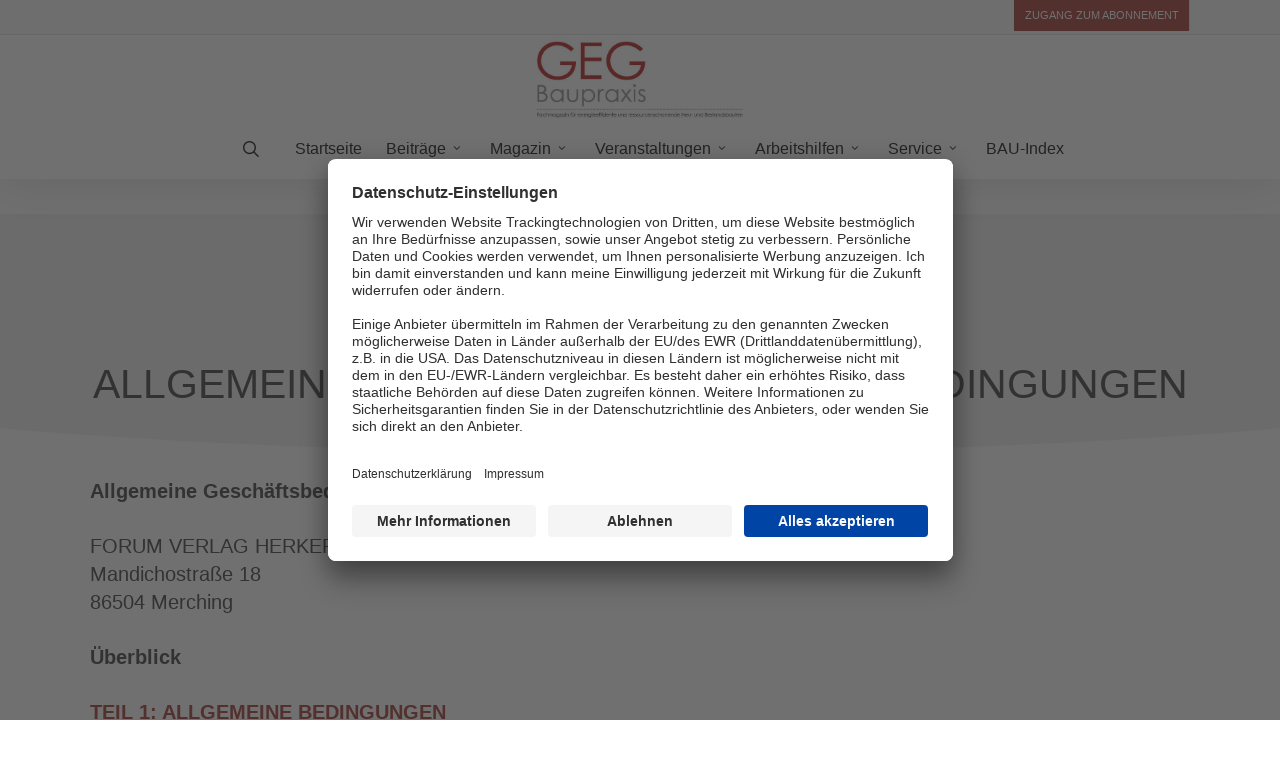

--- FILE ---
content_type: text/html; charset=UTF-8
request_url: https://geg-baupraxis.de/agb/
body_size: 73336
content:
<!doctype html>


<html lang="de" class="no-js">

<head>

<script id="usercentrics-cmp" data-settings-id="JkTYIVfz" src="https://app.usercentrics.eu/browser-ui/latest/loader.js" async></script>

<!-- Google Tag Manager -->

<script type="text/javascript">
        // create dataLayer
        window.dataLayer = window.dataLayer || [];
        function gtag() {
            dataLayer.push(arguments);
        }

        // set „denied" as default for both ad and analytics storage, as well as ad_user_data and ad_personalization,
        gtag("consent", "default", {
            ad_user_data: "denied",
            ad_personalization: "denied",
            ad_storage: "denied",
            analytics_storage: "denied",
            wait_for_update: 2000 // milliseconds to wait for update
        });

        // Enable ads data redaction by default [optional]
        gtag("set", "ads_data_redaction", true);
    </script>

    <script type="text/javascript">
        // Google Tag Manager
        (function(w, d, s, l, i) {
            w[l] = w[l] || [];
            w[l].push({
                'gtm.start': new Date().getTime(),
                event: 'gtm.js'
            });
            var f = d.getElementsByTagName(s)[0],
                j = d.createElement(s),
                dl = l != 'dataLayer' ? '&l=' + l : '';
            j.async = true;
            j.src =
                'https://www.googletagmanager.com/gtm.js?id=' + i + dl;
            f.parentNode.insertBefore(j, f);
        })(window, document, 'script', 'dataLayer', 'GTM-5PSL3JX'); //replace GTM-XXXXXX with Google Tag Manager ID
    </script>

<!-- End Google Tag Manager -->

<!-- Matomo -->
<script>
  var _paq = window._paq = window._paq || [];
    /* tracker methods like "setCustomDimension" should be called before "trackPageView" */
    _paq.push(['trackPageView']);
    _paq.push(['enableLinkTracking']);
      (function() {
	          var u="https://analytics.forum-media.com/";
		      _paq.push(['setTrackerUrl', u+'matomo.php']);
		      _paq.push(['setSiteId', '19']);
		          var d=document, g=d.createElement('script'), s=d.getElementsByTagName('script')[0];
		          g.async=true; g.src=u+'matomo.js'; s.parentNode.insertBefore(g,s);
			    })();
    </script>
<!-- End Matomo Code -->


<!-- Meta Tags -->
<meta http-equiv="Content-Type" content="text/html; charset=UTF-8" />


	<meta name="viewport" content="width=device-width, initial-scale=1, maximum-scale=1, user-scalable=0" />

	
<meta name="keywords" content="EnEv" />
<!--Shortcut icon-->

<meta name='robots' content='index, follow, max-image-preview:large, max-snippet:-1, max-video-preview:-1' />
	<style>img:is([sizes="auto" i], [sizes^="auto," i]) { contain-intrinsic-size: 3000px 1500px }</style>
	
	<!-- This site is optimized with the Yoast SEO plugin v25.3 - https://yoast.com/wordpress/plugins/seo/ -->
	<title>GEG Baupraxis | Allgemeine Geschäftsbedingungen</title>
	<meta name="description" content="Fachmagazin für energieeffiziente Neu- und Bestandsbauten." />
	<link rel="canonical" href="https://geg-baupraxis.de/agb/" />
	<meta property="og:locale" content="de_DE" />
	<meta property="og:type" content="article" />
	<meta property="og:title" content="GEG Baupraxis | Allgemeine Geschäftsbedingungen" />
	<meta property="og:description" content="Fachmagazin für energieeffiziente Neu- und Bestandsbauten." />
	<meta property="og:url" content="https://geg-baupraxis.de/agb/" />
	<meta property="og:site_name" content="GEG Baupraxis" />
	<meta property="article:modified_time" content="2020-10-30T11:23:35+00:00" />
	<meta name="twitter:card" content="summary_large_image" />
	<meta name="twitter:label1" content="Geschätzte Lesezeit" />
	<meta name="twitter:data1" content="1 Minute" />
	<script type="application/ld+json" class="yoast-schema-graph">{"@context":"https://schema.org","@graph":[{"@type":"WebPage","@id":"https://geg-baupraxis.de/agb/","url":"https://geg-baupraxis.de/agb/","name":"GEG Baupraxis | Allgemeine Geschäftsbedingungen","isPartOf":{"@id":"https://geg-baupraxis.de/#website"},"datePublished":"2018-07-18T13:41:42+00:00","dateModified":"2020-10-30T11:23:35+00:00","description":"Fachmagazin für energieeffiziente Neu- und Bestandsbauten.","breadcrumb":{"@id":"https://geg-baupraxis.de/agb/#breadcrumb"},"inLanguage":"de","potentialAction":[{"@type":"ReadAction","target":["https://geg-baupraxis.de/agb/"]}]},{"@type":"BreadcrumbList","@id":"https://geg-baupraxis.de/agb/#breadcrumb","itemListElement":[{"@type":"ListItem","position":1,"name":"Home","item":"https://geg-baupraxis.de/"},{"@type":"ListItem","position":2,"name":"AGB"}]},{"@type":"WebSite","@id":"https://geg-baupraxis.de/#website","url":"https://geg-baupraxis.de/","name":"GEG Baupraxis","description":"Fachmagazin für energieeffiziente und ressourcenschonende Neu- und Bestandsbauten","potentialAction":[{"@type":"SearchAction","target":{"@type":"EntryPoint","urlTemplate":"https://geg-baupraxis.de/?s={search_term_string}"},"query-input":{"@type":"PropertyValueSpecification","valueRequired":true,"valueName":"search_term_string"}}],"inLanguage":"de"}]}</script>
	<!-- / Yoast SEO plugin. -->


<link rel="alternate" type="application/rss+xml" title="GEG Baupraxis &raquo; Feed" href="https://geg-baupraxis.de/feed/" />
<link rel="alternate" type="application/rss+xml" title="GEG Baupraxis &raquo; Kommentar-Feed" href="https://geg-baupraxis.de/comments/feed/" />
<script type="text/javascript">
/* <![CDATA[ */
window._wpemojiSettings = {"baseUrl":"https:\/\/s.w.org\/images\/core\/emoji\/15.1.0\/72x72\/","ext":".png","svgUrl":"https:\/\/s.w.org\/images\/core\/emoji\/15.1.0\/svg\/","svgExt":".svg","source":{"concatemoji":"https:\/\/geg-baupraxis.de\/wp-includes\/js\/wp-emoji-release.min.js?ver=6.8.1"}};
/*! This file is auto-generated */
!function(i,n){var o,s,e;function c(e){try{var t={supportTests:e,timestamp:(new Date).valueOf()};sessionStorage.setItem(o,JSON.stringify(t))}catch(e){}}function p(e,t,n){e.clearRect(0,0,e.canvas.width,e.canvas.height),e.fillText(t,0,0);var t=new Uint32Array(e.getImageData(0,0,e.canvas.width,e.canvas.height).data),r=(e.clearRect(0,0,e.canvas.width,e.canvas.height),e.fillText(n,0,0),new Uint32Array(e.getImageData(0,0,e.canvas.width,e.canvas.height).data));return t.every(function(e,t){return e===r[t]})}function u(e,t,n){switch(t){case"flag":return n(e,"\ud83c\udff3\ufe0f\u200d\u26a7\ufe0f","\ud83c\udff3\ufe0f\u200b\u26a7\ufe0f")?!1:!n(e,"\ud83c\uddfa\ud83c\uddf3","\ud83c\uddfa\u200b\ud83c\uddf3")&&!n(e,"\ud83c\udff4\udb40\udc67\udb40\udc62\udb40\udc65\udb40\udc6e\udb40\udc67\udb40\udc7f","\ud83c\udff4\u200b\udb40\udc67\u200b\udb40\udc62\u200b\udb40\udc65\u200b\udb40\udc6e\u200b\udb40\udc67\u200b\udb40\udc7f");case"emoji":return!n(e,"\ud83d\udc26\u200d\ud83d\udd25","\ud83d\udc26\u200b\ud83d\udd25")}return!1}function f(e,t,n){var r="undefined"!=typeof WorkerGlobalScope&&self instanceof WorkerGlobalScope?new OffscreenCanvas(300,150):i.createElement("canvas"),a=r.getContext("2d",{willReadFrequently:!0}),o=(a.textBaseline="top",a.font="600 32px Arial",{});return e.forEach(function(e){o[e]=t(a,e,n)}),o}function t(e){var t=i.createElement("script");t.src=e,t.defer=!0,i.head.appendChild(t)}"undefined"!=typeof Promise&&(o="wpEmojiSettingsSupports",s=["flag","emoji"],n.supports={everything:!0,everythingExceptFlag:!0},e=new Promise(function(e){i.addEventListener("DOMContentLoaded",e,{once:!0})}),new Promise(function(t){var n=function(){try{var e=JSON.parse(sessionStorage.getItem(o));if("object"==typeof e&&"number"==typeof e.timestamp&&(new Date).valueOf()<e.timestamp+604800&&"object"==typeof e.supportTests)return e.supportTests}catch(e){}return null}();if(!n){if("undefined"!=typeof Worker&&"undefined"!=typeof OffscreenCanvas&&"undefined"!=typeof URL&&URL.createObjectURL&&"undefined"!=typeof Blob)try{var e="postMessage("+f.toString()+"("+[JSON.stringify(s),u.toString(),p.toString()].join(",")+"));",r=new Blob([e],{type:"text/javascript"}),a=new Worker(URL.createObjectURL(r),{name:"wpTestEmojiSupports"});return void(a.onmessage=function(e){c(n=e.data),a.terminate(),t(n)})}catch(e){}c(n=f(s,u,p))}t(n)}).then(function(e){for(var t in e)n.supports[t]=e[t],n.supports.everything=n.supports.everything&&n.supports[t],"flag"!==t&&(n.supports.everythingExceptFlag=n.supports.everythingExceptFlag&&n.supports[t]);n.supports.everythingExceptFlag=n.supports.everythingExceptFlag&&!n.supports.flag,n.DOMReady=!1,n.readyCallback=function(){n.DOMReady=!0}}).then(function(){return e}).then(function(){var e;n.supports.everything||(n.readyCallback(),(e=n.source||{}).concatemoji?t(e.concatemoji):e.wpemoji&&e.twemoji&&(t(e.twemoji),t(e.wpemoji)))}))}((window,document),window._wpemojiSettings);
/* ]]> */
</script>
<link rel='stylesheet' id='formidable-css' href='https://geg-baupraxis.de/wp-admin/admin-ajax.php?action=frmpro_css&#038;ver=611851' type='text/css' media='all' />
<style id='wp-emoji-styles-inline-css' type='text/css'>

	img.wp-smiley, img.emoji {
		display: inline !important;
		border: none !important;
		box-shadow: none !important;
		height: 1em !important;
		width: 1em !important;
		margin: 0 0.07em !important;
		vertical-align: -0.1em !important;
		background: none !important;
		padding: 0 !important;
	}
</style>
<link rel='stylesheet' id='wp-block-library-css' href='https://geg-baupraxis.de/wp-includes/css/dist/block-library/style.min.css?ver=6.8.1' type='text/css' media='all' />
<style id='global-styles-inline-css' type='text/css'>
:root{--wp--preset--aspect-ratio--square: 1;--wp--preset--aspect-ratio--4-3: 4/3;--wp--preset--aspect-ratio--3-4: 3/4;--wp--preset--aspect-ratio--3-2: 3/2;--wp--preset--aspect-ratio--2-3: 2/3;--wp--preset--aspect-ratio--16-9: 16/9;--wp--preset--aspect-ratio--9-16: 9/16;--wp--preset--color--black: #000000;--wp--preset--color--cyan-bluish-gray: #abb8c3;--wp--preset--color--white: #ffffff;--wp--preset--color--pale-pink: #f78da7;--wp--preset--color--vivid-red: #cf2e2e;--wp--preset--color--luminous-vivid-orange: #ff6900;--wp--preset--color--luminous-vivid-amber: #fcb900;--wp--preset--color--light-green-cyan: #7bdcb5;--wp--preset--color--vivid-green-cyan: #00d084;--wp--preset--color--pale-cyan-blue: #8ed1fc;--wp--preset--color--vivid-cyan-blue: #0693e3;--wp--preset--color--vivid-purple: #9b51e0;--wp--preset--gradient--vivid-cyan-blue-to-vivid-purple: linear-gradient(135deg,rgba(6,147,227,1) 0%,rgb(155,81,224) 100%);--wp--preset--gradient--light-green-cyan-to-vivid-green-cyan: linear-gradient(135deg,rgb(122,220,180) 0%,rgb(0,208,130) 100%);--wp--preset--gradient--luminous-vivid-amber-to-luminous-vivid-orange: linear-gradient(135deg,rgba(252,185,0,1) 0%,rgba(255,105,0,1) 100%);--wp--preset--gradient--luminous-vivid-orange-to-vivid-red: linear-gradient(135deg,rgba(255,105,0,1) 0%,rgb(207,46,46) 100%);--wp--preset--gradient--very-light-gray-to-cyan-bluish-gray: linear-gradient(135deg,rgb(238,238,238) 0%,rgb(169,184,195) 100%);--wp--preset--gradient--cool-to-warm-spectrum: linear-gradient(135deg,rgb(74,234,220) 0%,rgb(151,120,209) 20%,rgb(207,42,186) 40%,rgb(238,44,130) 60%,rgb(251,105,98) 80%,rgb(254,248,76) 100%);--wp--preset--gradient--blush-light-purple: linear-gradient(135deg,rgb(255,206,236) 0%,rgb(152,150,240) 100%);--wp--preset--gradient--blush-bordeaux: linear-gradient(135deg,rgb(254,205,165) 0%,rgb(254,45,45) 50%,rgb(107,0,62) 100%);--wp--preset--gradient--luminous-dusk: linear-gradient(135deg,rgb(255,203,112) 0%,rgb(199,81,192) 50%,rgb(65,88,208) 100%);--wp--preset--gradient--pale-ocean: linear-gradient(135deg,rgb(255,245,203) 0%,rgb(182,227,212) 50%,rgb(51,167,181) 100%);--wp--preset--gradient--electric-grass: linear-gradient(135deg,rgb(202,248,128) 0%,rgb(113,206,126) 100%);--wp--preset--gradient--midnight: linear-gradient(135deg,rgb(2,3,129) 0%,rgb(40,116,252) 100%);--wp--preset--font-size--small: 13px;--wp--preset--font-size--medium: 20px;--wp--preset--font-size--large: 36px;--wp--preset--font-size--x-large: 42px;--wp--preset--spacing--20: 0.44rem;--wp--preset--spacing--30: 0.67rem;--wp--preset--spacing--40: 1rem;--wp--preset--spacing--50: 1.5rem;--wp--preset--spacing--60: 2.25rem;--wp--preset--spacing--70: 3.38rem;--wp--preset--spacing--80: 5.06rem;--wp--preset--shadow--natural: 6px 6px 9px rgba(0, 0, 0, 0.2);--wp--preset--shadow--deep: 12px 12px 50px rgba(0, 0, 0, 0.4);--wp--preset--shadow--sharp: 6px 6px 0px rgba(0, 0, 0, 0.2);--wp--preset--shadow--outlined: 6px 6px 0px -3px rgba(255, 255, 255, 1), 6px 6px rgba(0, 0, 0, 1);--wp--preset--shadow--crisp: 6px 6px 0px rgba(0, 0, 0, 1);}:root { --wp--style--global--content-size: 1300px;--wp--style--global--wide-size: 1300px; }:where(body) { margin: 0; }.wp-site-blocks > .alignleft { float: left; margin-right: 2em; }.wp-site-blocks > .alignright { float: right; margin-left: 2em; }.wp-site-blocks > .aligncenter { justify-content: center; margin-left: auto; margin-right: auto; }:where(.is-layout-flex){gap: 0.5em;}:where(.is-layout-grid){gap: 0.5em;}.is-layout-flow > .alignleft{float: left;margin-inline-start: 0;margin-inline-end: 2em;}.is-layout-flow > .alignright{float: right;margin-inline-start: 2em;margin-inline-end: 0;}.is-layout-flow > .aligncenter{margin-left: auto !important;margin-right: auto !important;}.is-layout-constrained > .alignleft{float: left;margin-inline-start: 0;margin-inline-end: 2em;}.is-layout-constrained > .alignright{float: right;margin-inline-start: 2em;margin-inline-end: 0;}.is-layout-constrained > .aligncenter{margin-left: auto !important;margin-right: auto !important;}.is-layout-constrained > :where(:not(.alignleft):not(.alignright):not(.alignfull)){max-width: var(--wp--style--global--content-size);margin-left: auto !important;margin-right: auto !important;}.is-layout-constrained > .alignwide{max-width: var(--wp--style--global--wide-size);}body .is-layout-flex{display: flex;}.is-layout-flex{flex-wrap: wrap;align-items: center;}.is-layout-flex > :is(*, div){margin: 0;}body .is-layout-grid{display: grid;}.is-layout-grid > :is(*, div){margin: 0;}body{padding-top: 0px;padding-right: 0px;padding-bottom: 0px;padding-left: 0px;}:root :where(.wp-element-button, .wp-block-button__link){background-color: #32373c;border-width: 0;color: #fff;font-family: inherit;font-size: inherit;line-height: inherit;padding: calc(0.667em + 2px) calc(1.333em + 2px);text-decoration: none;}.has-black-color{color: var(--wp--preset--color--black) !important;}.has-cyan-bluish-gray-color{color: var(--wp--preset--color--cyan-bluish-gray) !important;}.has-white-color{color: var(--wp--preset--color--white) !important;}.has-pale-pink-color{color: var(--wp--preset--color--pale-pink) !important;}.has-vivid-red-color{color: var(--wp--preset--color--vivid-red) !important;}.has-luminous-vivid-orange-color{color: var(--wp--preset--color--luminous-vivid-orange) !important;}.has-luminous-vivid-amber-color{color: var(--wp--preset--color--luminous-vivid-amber) !important;}.has-light-green-cyan-color{color: var(--wp--preset--color--light-green-cyan) !important;}.has-vivid-green-cyan-color{color: var(--wp--preset--color--vivid-green-cyan) !important;}.has-pale-cyan-blue-color{color: var(--wp--preset--color--pale-cyan-blue) !important;}.has-vivid-cyan-blue-color{color: var(--wp--preset--color--vivid-cyan-blue) !important;}.has-vivid-purple-color{color: var(--wp--preset--color--vivid-purple) !important;}.has-black-background-color{background-color: var(--wp--preset--color--black) !important;}.has-cyan-bluish-gray-background-color{background-color: var(--wp--preset--color--cyan-bluish-gray) !important;}.has-white-background-color{background-color: var(--wp--preset--color--white) !important;}.has-pale-pink-background-color{background-color: var(--wp--preset--color--pale-pink) !important;}.has-vivid-red-background-color{background-color: var(--wp--preset--color--vivid-red) !important;}.has-luminous-vivid-orange-background-color{background-color: var(--wp--preset--color--luminous-vivid-orange) !important;}.has-luminous-vivid-amber-background-color{background-color: var(--wp--preset--color--luminous-vivid-amber) !important;}.has-light-green-cyan-background-color{background-color: var(--wp--preset--color--light-green-cyan) !important;}.has-vivid-green-cyan-background-color{background-color: var(--wp--preset--color--vivid-green-cyan) !important;}.has-pale-cyan-blue-background-color{background-color: var(--wp--preset--color--pale-cyan-blue) !important;}.has-vivid-cyan-blue-background-color{background-color: var(--wp--preset--color--vivid-cyan-blue) !important;}.has-vivid-purple-background-color{background-color: var(--wp--preset--color--vivid-purple) !important;}.has-black-border-color{border-color: var(--wp--preset--color--black) !important;}.has-cyan-bluish-gray-border-color{border-color: var(--wp--preset--color--cyan-bluish-gray) !important;}.has-white-border-color{border-color: var(--wp--preset--color--white) !important;}.has-pale-pink-border-color{border-color: var(--wp--preset--color--pale-pink) !important;}.has-vivid-red-border-color{border-color: var(--wp--preset--color--vivid-red) !important;}.has-luminous-vivid-orange-border-color{border-color: var(--wp--preset--color--luminous-vivid-orange) !important;}.has-luminous-vivid-amber-border-color{border-color: var(--wp--preset--color--luminous-vivid-amber) !important;}.has-light-green-cyan-border-color{border-color: var(--wp--preset--color--light-green-cyan) !important;}.has-vivid-green-cyan-border-color{border-color: var(--wp--preset--color--vivid-green-cyan) !important;}.has-pale-cyan-blue-border-color{border-color: var(--wp--preset--color--pale-cyan-blue) !important;}.has-vivid-cyan-blue-border-color{border-color: var(--wp--preset--color--vivid-cyan-blue) !important;}.has-vivid-purple-border-color{border-color: var(--wp--preset--color--vivid-purple) !important;}.has-vivid-cyan-blue-to-vivid-purple-gradient-background{background: var(--wp--preset--gradient--vivid-cyan-blue-to-vivid-purple) !important;}.has-light-green-cyan-to-vivid-green-cyan-gradient-background{background: var(--wp--preset--gradient--light-green-cyan-to-vivid-green-cyan) !important;}.has-luminous-vivid-amber-to-luminous-vivid-orange-gradient-background{background: var(--wp--preset--gradient--luminous-vivid-amber-to-luminous-vivid-orange) !important;}.has-luminous-vivid-orange-to-vivid-red-gradient-background{background: var(--wp--preset--gradient--luminous-vivid-orange-to-vivid-red) !important;}.has-very-light-gray-to-cyan-bluish-gray-gradient-background{background: var(--wp--preset--gradient--very-light-gray-to-cyan-bluish-gray) !important;}.has-cool-to-warm-spectrum-gradient-background{background: var(--wp--preset--gradient--cool-to-warm-spectrum) !important;}.has-blush-light-purple-gradient-background{background: var(--wp--preset--gradient--blush-light-purple) !important;}.has-blush-bordeaux-gradient-background{background: var(--wp--preset--gradient--blush-bordeaux) !important;}.has-luminous-dusk-gradient-background{background: var(--wp--preset--gradient--luminous-dusk) !important;}.has-pale-ocean-gradient-background{background: var(--wp--preset--gradient--pale-ocean) !important;}.has-electric-grass-gradient-background{background: var(--wp--preset--gradient--electric-grass) !important;}.has-midnight-gradient-background{background: var(--wp--preset--gradient--midnight) !important;}.has-small-font-size{font-size: var(--wp--preset--font-size--small) !important;}.has-medium-font-size{font-size: var(--wp--preset--font-size--medium) !important;}.has-large-font-size{font-size: var(--wp--preset--font-size--large) !important;}.has-x-large-font-size{font-size: var(--wp--preset--font-size--x-large) !important;}
:where(.wp-block-post-template.is-layout-flex){gap: 1.25em;}:where(.wp-block-post-template.is-layout-grid){gap: 1.25em;}
:where(.wp-block-columns.is-layout-flex){gap: 2em;}:where(.wp-block-columns.is-layout-grid){gap: 2em;}
:root :where(.wp-block-pullquote){font-size: 1.5em;line-height: 1.6;}
</style>
<link rel='stylesheet' id='fvhgca-css' href='https://geg-baupraxis.de/wp-content/plugins/fvhgca/public/css/fvhgca-public.css?ver=1.1.0' type='text/css' media='all' />
<link rel='stylesheet' id='fvhgcentralaccess-css' href='https://geg-baupraxis.de/wp-content/plugins/fvhgcentralaccess/public/css/fvhgcentralaccess-public.css?ver=1.0.0' type='text/css' media='all' />
<link rel='stylesheet' id='fvhginxmail-css' href='https://geg-baupraxis.de/wp-content/plugins/fvhginxmail/public/css/fvhginxmail-public.css?ver=72142396' type='text/css' media='all' />
<link rel='stylesheet' id='font-awesome-css' href='https://geg-baupraxis.de/wp-content/themes/salient/css/font-awesome-legacy.min.css?ver=4.7.1' type='text/css' media='all' />
<link rel='stylesheet' id='salient-grid-system-css' href='https://geg-baupraxis.de/wp-content/themes/salient/css/build/grid-system.css?ver=17.2.0' type='text/css' media='all' />
<link rel='stylesheet' id='main-styles-css' href='https://geg-baupraxis.de/wp-content/themes/salient/css/build/style.css?ver=17.2.0' type='text/css' media='all' />
<style id='main-styles-inline-css' type='text/css'>
html:not(.page-trans-loaded) { background-color: #ffffff; }
</style>
<link rel='stylesheet' id='nectar-header-layout-centered-menu-under-logo-css' href='https://geg-baupraxis.de/wp-content/themes/salient/css/build/header/header-layout-centered-menu-under-logo.css?ver=17.2.0' type='text/css' media='all' />
<link rel='stylesheet' id='nectar-header-secondary-nav-css' href='https://geg-baupraxis.de/wp-content/themes/salient/css/build/header/header-secondary-nav.css?ver=17.2.0' type='text/css' media='all' />
<link rel='stylesheet' id='responsive-css' href='https://geg-baupraxis.de/wp-content/themes/salient/css/build/responsive.css?ver=17.2.0' type='text/css' media='all' />
<link rel='stylesheet' id='skin-original-css' href='https://geg-baupraxis.de/wp-content/themes/salient/css/build/skin-original.css?ver=17.2.0' type='text/css' media='all' />
<style id='skin-original-inline-css' type='text/css'>
.nectar-color-accent-color,body a,label span,body [class^="icon-"].icon-default-style,.blog-recent[data-style*="classic_enhanced"] .post-meta a:hover i,.masonry.classic_enhanced .post .post-meta a:hover i,.comment-list .comment-meta a:hover,.comment-list .comment-meta a:focus,.comment-author a:hover,.comment-author a:focus,.post .post-header h2 a,.post .post-header a:hover,.post .post-header a:focus,#single-below-header a:hover,#single-below-header a:focus,.comment-list .pingback .comment-body > a:hover,[data-style="list_featured_first_row"] .meta-category a,[data-style="list_featured_first_row"] .meta-category a,.nectar-fancy-box[data-style="color_box_hover"][data-color="accent-color"] .icon-default-style,div[data-style="minimal"] .toggle:hover > .toggle-title a,div[data-style="minimal"] .toggle.open > .toggle-title a,#footer-outer #copyright li a i:hover,.ascend .comment-list .reply a,body.material .widget:not(.nectar_popular_posts_widget):not(.recent_posts_extra_widget) li a:hover,body.material #sidebar .widget:not(.nectar_popular_posts_widget):not(.recent_posts_extra_widget) li a:hover,body.material #footer-outer .widget:not(.nectar_popular_posts_widget):not(.recent_posts_extra_widget) li a:hover,#top nav .sf-menu .current_page_item > a .sf-sub-indicator i,#top nav .sf-menu .current_page_ancestor > a .sf-sub-indicator i,.sf-menu > .current_page_ancestor > a > .sf-sub-indicator i,.material .widget .tagcloud a,#single-below-header a:hover [class^="icon-"],.wpcf7-form .wpcf7-not-valid-tip,#header-outer .nectar-menu-label{color:#9d2c26;}#header-outer[data-lhe="default"] #top nav > ul > li > a:hover,#header-outer[data-lhe="default"] #top nav .sf-menu > .sfHover:not(#social-in-menu) > a,#header-outer[data-lhe="default"] #top nav .sf-menu > .current-menu-item > a,#header-outer[data-lhe="default"] #top nav .sf-menu > .current_page_ancestor > a,#header-outer[data-lhe="default"] #top nav .sf-menu > .current-menu-ancestor > a,#header-outer[data-lhe="default"] #top nav .sf-menu > .current_page_item > a,#header-outer[data-lhe="default"] #top nav > ul > .button_bordered > a:hover,#header-outer[data-lhe="default"] #top nav > .sf-menu > .button_bordered.sfHover > a,#header-outer:not(.transparent) .nectar-mobile-only.mobile-header a:hover,#header-outer:not(.transparent) .nectar-mobile-only.mobile-header li[class*="current"] a{color:#9d2c26!important;}#header-outer #top nav > ul > .button_bordered > a:hover,#header-outer:not(.transparent) #social-in-menu a i:after,.sf-menu > li > a:hover > .sf-sub-indicator i,.sf-menu > li > a:active > .sf-sub-indicator i,.sf-menu > .sfHover > a > .sf-sub-indicator i,.sf-menu .megamenu > ul > li:hover > a,#header-outer nav > ul > .megamenu > ul > li > a:hover,#header-outer nav > ul > .megamenu > ul > .sfHover > a,#header-outer nav > ul > .megamenu > ul > li > a:focus,#top nav ul #nectar-user-account a:hover span,#top nav ul #search-btn a:hover span,#top nav ul .slide-out-widget-area-toggle a:hover span,body.material:not([data-header-color="custom"]) #header-outer:not([data-format="left-header"]) #top ul.cart_list a:hover,body.material #header-outer:not(.transparent) .cart-outer:hover .cart-menu-wrap .icon-salient-cart,#header-outer:not([data-format="left-header"]) nav > ul > .megamenu ul ul .current-menu-item.has-ul > a,#header-outer:not([data-format="left-header"]) nav > ul > .megamenu ul ul .current-menu-ancestor.has-ul > a,body #header-secondary-outer #social a:hover i,body #header-secondary-outer #social a:focus i,#footer-outer a:focus,#footer-outer a:hover,.recent-posts .post-header a:hover,.result a:hover,.post-area.standard-minimal .post .post-meta .date a,.post-area.standard-minimal .post .post-header h2 a:hover,.post-area.standard-minimal .post .more-link:hover span,.post-area.standard-minimal .post .more-link span:after,.post-area.standard-minimal .post .minimal-post-meta a:hover,.single .post .post-meta a:hover,.single .post .post-meta a:focus,.single #single-meta div a:hover i,.single #single-meta div:hover > a,.single #single-meta div:focus > a,.result .title a,.circle-border,.home .blog-recent:not([data-style="list_featured_first_row"]) .col .post-header a:hover,.home .blog-recent .col .post-header h3 a,.project-attrs li i,.nectar-milestone .number.accent-color,body #portfolio-nav a:hover i,span.accent-color,.portfolio-items .nectar-love:hover i,.portfolio-items .nectar-love.loved i,body .hovered .nectar-love i,body:not(.material) #search-outer #search #close a span:hover,.carousel-wrap[data-full-width="true"] .carousel-heading a:hover i,#search-outer .ui-widget-content li:hover *,#search-outer .ui-widget-content .ui-state-focus *,.portfolio-filters-inline .container ul li .active,.svg-icon-holder[data-color="accent-color"],.team-member .accent-color:hover,.blog-recent[data-style="minimal"] .col > span,.blog-recent[data-style="title_only"] .col:hover .post-header .title,body #pagination .page-numbers.prev:hover,body #pagination .page-numbers.next:hover,body #pagination a.page-numbers:hover,body #pagination a.page-numbers:focus,body[data-form-submit="see-through"] input[type=submit],body[data-form-submit="see-through"] button[type=submit],.nectar_icon_wrap[data-color="accent-color"] i,.nectar_team_member_close .inner:before,body:not([data-header-format="left-header"]) nav > ul > .megamenu > ul > li > ul > .has-ul > a:hover,body:not([data-header-format="left-header"]) nav > ul > .megamenu > ul > li > ul > .has-ul > a:focus,.masonry.material .masonry-blog-item .meta-category a,body .wpb_row .span_12 .portfolio-filters-inline[data-color-scheme="accent-color-underline"].full-width-section .active,body .wpb_row .span_12 .portfolio-filters-inline[data-color-scheme="accent-color-underline"].full-width-section a:hover,.material .comment-list .reply a:hover,.material .comment-list .reply a:focus,.material .widget li:not(.has-img) a:hover .post-title,.material #sidebar .widget li:not(.has-img) a:hover .post-title,.material #sidebar .widget ul[data-style="featured-image-left"] li a:hover .post-title,.material #sidebar .widget .tagcloud a,.single.material .post-area .content-inner > .post-tags a,.post-area.featured_img_left .meta-category a,.post-meta .icon-salient-heart-2.loved,body.material .nectar-button.see-through.accent-color[data-color-override="false"],div[data-style="minimal_small"] .toggle.accent-color > .toggle-title a:hover,div[data-style="minimal_small"] .toggle.accent-color.open > .toggle-title a,.testimonial_slider[data-rating-color="accent-color"] .star-rating .filled:before,.nectar_single_testimonial[data-color="accent-color"] p .open-quote,.nectar-quick-view-box .star-rating,.widget_search .search-form button[type=submit] .icon-salient-search,body.search-no-results .search-form button[type=submit] .icon-salient-search{color:#9d2c26!important;}.nectar-bg-accent-color,.nectar-bg-hover-accent-color:hover,#ajax-content-wrap .nectar-bg-pseudo-accent-color:before,[data-style="list_featured_first_row"] .meta-category a:before,.tabbed > ul li .active-tab,.tabbed > ul li .active-tab:hover,.wpb_row .nectar-post-grid-filters[data-active-color="accent-color"] a:after,.testimonial_slider[data-style="multiple_visible"][data-color*="accent-color"] .flickity-page-dots .dot.is-selected:before,.testimonial_slider[data-style="multiple_visible"][data-color*="accent-color"] blockquote.is-selected p,.nectar_video_lightbox.nectar-button[data-color="default-accent-color"],.nectar_video_lightbox.nectar-button[data-color="transparent-accent-color"]:hover,.nectar-cta[data-color="accent-color"]:not([data-style="material"]) .link_wrap,.flex-direction-nav a,.carousel-prev:hover,.carousel-next:hover,.nectar-flickity[data-controls*="arrows_overlaid"][data-control-color="accent-color"] .flickity-prev-next-button:hover:before,.nectar-flickity[data-controls="default"][data-control-color="accent-color"] .flickity-page-dots .dot:before,.nectar-flickity[data-controls="touch_total"][data-control-color="accent-color"] .visualized-total span,[class*=" icon-"],.toggle.open > .toggle-title a,div[data-style="minimal"] .toggle.open > .toggle-title i:after,div[data-style="minimal"] .toggle:hover > .toggle-title i:after,div[data-style="minimal"] .toggle.open > .toggle-title i:before,div[data-style="minimal"] .toggle:hover > .toggle-title i:before,div[data-style="minimal_small"] .toggle.accent-color > .toggle-title:after,.main-content .widget_calendar caption,#footer-outer .widget_calendar caption,.post .more-link span:hover,.post.format-quote .post-content .quote-inner,.post.format-link .post-content .link-inner,.nectar-post-grid-wrap[data-load-more-color="accent-color"] .load-more:hover,.format-status .post-content .status-inner,.nectar-post-grid-item.nectar-new-item .inner:before,input[type=submit]:hover,input[type="button"]:hover,body[data-form-submit="regular"] input[type=submit],body[data-form-submit="regular"] button[type=submit],body[data-form-submit="regular"] .container-wrap .span_12.light input[type=submit]:hover,body[data-form-submit="regular"] .container-wrap .span_12.light button[type=submit]:hover,#slide-out-widget-area,#slide-out-widget-area-bg.fullscreen,#slide-out-widget-area-bg.fullscreen-split,#slide-out-widget-area-bg.fullscreen-alt .bg-inner,body.material #slide-out-widget-area-bg.slide-out-from-right,.widget .material .widget .tagcloud a:before,.nectar-hor-list-item[data-hover-effect="full_border"][data-color="accent-color"] .nectar-list-item-btn:hover,#header-outer[data-lhe="animated_underline"] .nectar-header-text-content a:after,.nectar-slide-in-cart.style_slide_in_click .widget_shopping_cart .nectar-notice,.woocommerce #review_form #respond .form-submit #submit,#header-outer .nectar-menu-label:before{background-color:#9d2c26;}.orbit-wrapper .slider-nav .right,.orbit-wrapper .slider-nav .left,.progress li span,.nectar-progress-bar span,#footer-outer #footer-widgets .col .tagcloud a:hover,#sidebar .widget .tagcloud a:hover,#fp-nav.tooltip ul li .fp-tooltip .tooltip-inner,#pagination .next a:hover,#pagination .prev a:hover,.comment-list .reply a:hover,.comment-list .reply a:focus,.icon-normal,.bar_graph li span,.nectar-button[data-color-override="false"].regular-button,.nectar-button.tilt.accent-color,body .swiper-slide .button.transparent_2 .primary-color:hover,#footer-outer #footer-widgets .col input[type="submit"],.blog-recent .more-link span:hover,.post-tags a:hover,#to-top:hover,#to-top.dark:hover,body[data-button-style*="rounded"] #to-top:after,#pagination a.page-numbers:hover,#pagination span.page-numbers.current,.portfolio-items .col[data-default-color="true"] .work-item:not(.style-3) .work-info-bg,.portfolio-items .col[data-default-color="true"] .bottom-meta,.portfolio-items .col.nectar-new-item .inner-wrap:before,.portfolio-filters-inline[data-color-scheme="accent-color-underline"] a:after,.portfolio-filters a,.portfolio-filters #sort-portfolio,.project-attrs li span,.portfolio-filters,.portfolio-filters-inline[data-color-scheme="accent-color"],.bottom_controls #portfolio-nav .controls li a i:after,.bottom_controls #portfolio-nav ul:first-child li#all-items a:hover i,.single-portfolio .facebook-share a:hover,.single-portfolio .twitter-share a:hover,.single-portfolio .pinterest-share a:hover,.single-post .facebook-share a:hover,.single-post .twitter-share a:hover,.single-post .pinterest-share a:hover,.mejs-controls .mejs-time-rail .mejs-time-current,.mejs-controls .mejs-volume-button .mejs-volume-slider .mejs-volume-current,.mejs-controls .mejs-horizontal-volume-slider .mejs-horizontal-volume-current,.post.quote .content-inner .quote-inner .whole-link,.masonry.classic_enhanced .post.quote.wide_tall .post-content a:hover .quote-inner,.masonry.classic_enhanced .post.link.wide_tall .post-content a:hover .link-inner,.iosSlider .prev_slide:hover,.iosSlider .next_slide:hover,#header-outer .widget_shopping_cart a.button,#header-outer a.cart-contents .cart-wrap span,#header-outer #mobile-cart-link .cart-wrap span,#top nav ul .slide-out-widget-area-toggle a:hover .lines,#top nav ul .slide-out-widget-area-toggle a:hover .lines:after,#top nav ul .slide-out-widget-area-toggle a:hover .lines:before,#top nav ul .slide-out-widget-area-toggle a:hover .lines-button:after,#header-outer .widget_shopping_cart a.button,body[data-header-format="left-header"] #header-outer[data-lhe="animated_underline"] #top nav ul li:not([class*="button_"]) > a span:after,#buddypress a.button:focus,.swiper-slide .button.solid_color a,.swiper-slide .button.solid_color_2 a,.select2-container .select2-choice:hover,.select2-dropdown-open .select2-choice,body[data-fancy-form-rcs="1"] .select2-container--default .select2-selection--single:hover,body[data-fancy-form-rcs="1"] .select2-container--default.select2-container--open .select2-selection--single,#top nav > ul > .button_solid_color > a:before,#header-outer.transparent #top nav > ul > .button_solid_color > a:before,.twentytwenty-handle,.twentytwenty-horizontal .twentytwenty-handle:before,.twentytwenty-horizontal .twentytwenty-handle:after,.twentytwenty-vertical .twentytwenty-handle:before,.twentytwenty-vertical .twentytwenty-handle:after,.masonry.classic_enhanced .posts-container article .meta-category a:hover,.blog-recent[data-style*="classic_enhanced"] .meta-category a:hover,.masonry.classic_enhanced .posts-container article .video-play-button,.masonry.material .masonry-blog-item .meta-category a:before,.material.masonry .masonry-blog-item .video-play-button,.masonry.material .quote-inner:before,.masonry.material .link-inner:before,.nectar-recent-posts-slider .container .strong span:before,#page-header-bg[data-post-hs="default_minimal"] .inner-wrap > a:hover,#page-header-bg[data-post-hs="default_minimal"] .inner-wrap > a:focus,.single .heading-title[data-header-style="default_minimal"] .meta-category a:hover,.single .heading-title[data-header-style="default_minimal"] .meta-category a:focus,.nectar-fancy-box:after,.divider-small-border[data-color="accent-color"],.divider-border[data-color="accent-color"],.nectar-animated-title[data-color="accent-color"] .nectar-animated-title-inner:after,#fp-nav:not(.light-controls).tooltip_alt ul li a span:after,#fp-nav.tooltip_alt ul li a span:after,.nectar-video-box[data-color="default-accent-color"] .nectar_video_lightbox,body .nectar-video-box[data-color="default-accent-color"][data-hover="zoom_button"] .nectar_video_lightbox:after,.nectar_video_lightbox.play_button_with_text[data-color="default-accent-color"]:not([data-style="small"]) .play > .inner-wrap:before,.span_12.dark .owl-theme .owl-dots .owl-dot.active span,.span_12.dark .owl-theme .owl-dots .owl-dot:hover span,.nectar-recent-posts-single_featured .strong a,.post-area.standard-minimal .post .more-link span:before,.nectar-slide-in-cart .widget_shopping_cart a.button,.related-posts[data-style="material"] .meta-category a:before,.post-area.featured_img_left .meta-category a:before,body.material #page-header-bg.fullscreen-header .inner-wrap >a,.nectar-hor-list-item[data-color="accent-color"]:before,.material #sidebar .widget .tagcloud a:before,.single .post-area .content-inner > .post-tags a:before,.auto_meta_overlaid_spaced .post.quote .n-post-bg:after,.auto_meta_overlaid_spaced .post.link .n-post-bg:after,.post-area.featured_img_left .posts-container .article-content-wrap .video-play-button,.post-area.featured_img_left .post .quote-inner:before,.post-area.featured_img_left .link-inner:before,.nectar-recent-posts-single_featured.multiple_featured .controls li:after,.nectar-recent-posts-single_featured.multiple_featured .controls .active:before,.nectar-fancy-box[data-color="accent-color"]:not([data-style="default"]) .box-bg:after,body.material[data-button-style^="rounded"] .nectar-button.see-through.accent-color[data-color-override="false"] i,body.material .nectar-video-box[data-color="default-accent-color"] .nectar_video_lightbox:before,.nectar_team_member_overlay .team_member_details .bio-inner .mobile-close:before,.nectar_team_member_overlay .team_member_details .bio-inner .mobile-close:after,.fancybox-navigation button:hover:before,button[type=submit]:hover,button[type=submit]:focus,body[data-form-submit="see-through"] input[type=submit]:hover,body[data-form-submit="see-through"].woocommerce #respond input#submit:hover,html body[data-form-submit="see-through"] button[type=submit]:hover,body[data-form-submit="see-through"] .container-wrap .span_12.light input[type=submit]:hover,body[data-form-submit="see-through"] .container-wrap .span_12.light button[type=submit]:hover,body.original .bypostauthor .comment-body:before,.widget_layered_nav ul.yith-wcan-label li a:hover,.widget_layered_nav ul.yith-wcan-label .chosen a,.nectar-next-section-wrap.bounce a:before,body .nectar-button.see-through-2[data-hover-color-override="false"]:hover{background-color:#9d2c26!important;}#header-outer #top nav > ul > li:not(.megamenu) ul a:hover,#header-outer:not([data-format="left-header"]) #top nav > ul > li:not(.megamenu) .sfHover > a,#header-outer #top nav > ul > li:not(.megamenu) .sfHover > a,#header-outer:not([data-format="left-header"]) #top nav > ul > li:not(.megamenu) ul a:hover,#header-outer:not([data-format="left-header"]) #top nav > ul > li:not(.megamenu) ul .current-menu-item > a,#header-outer:not([data-format="left-header"]) #top nav > ul > li:not(.megamenu) ul .current-menu-ancestor > a,#header-outer nav > ul > .megamenu > ul ul li a:hover,#header-outer nav > ul > .megamenu > ul ul li a:focus,#header-outer nav > ul > .megamenu > ul ul .sfHover > a,#header-secondary-outer ul > li:not(.megamenu) .sfHover > a,#header-secondary-outer ul > li:not(.megamenu) ul a:hover,#header-secondary-outer ul > li:not(.megamenu) ul a:focus,body:not([data-header-format="left-header"]) #header-outer nav > ul > .megamenu > ul ul .current-menu-item > a{background-color:#9d2c26!important;}#header-outer[data-format="left-header"] #top nav > ul > li:not(.megamenu) ul a:hover{color:#9d2c26;}#header-outer[data-format="left-header"] .sf-menu .sub-menu .current-menu-item > a,.sf-menu ul .open-submenu > a{color:#9d2c26!important;}.tabbed > ul li .active-tab,body.material input[type=text]:focus,body.material textarea:focus,body.material input[type=email]:focus,body.material input[type=search]:focus,body.material input[type=password]:focus,body.material input[type=tel]:focus,body.material input[type=url]:focus,body.material input[type=date]:focus,body.material input[type=number]:focus,body.material select:focus,.row .col .wp-caption .wp-caption-text,.material.woocommerce-page input#coupon_code:focus,.material #search-outer #search input[type="text"],#header-outer[data-lhe="animated_underline"] #top nav > ul > li > a .menu-title-text:after,div[data-style="minimal"] .toggle.default.open i,div[data-style="minimal"] .toggle.default:hover i,div[data-style="minimal"] .toggle.accent-color.open i,div[data-style="minimal"] .toggle.accent-color:hover i,.single #single-meta div a:hover,.single #single-meta div a:focus,.single .fullscreen-blog-header #single-below-header > span a:hover,.blog-title #single-meta .nectar-social.hover > div a:hover,.nectar-hor-list-item[data-hover-effect="full_border"][data-color="accent-color"]:hover,.material.woocommerce-page[data-form-style="default"] div input#coupon_code:focus{border-color:#9d2c26;}body[data-form-style="minimal"] label:after,body .recent_projects_widget a:hover img,.recent_projects_widget a:hover img,#sidebar #flickr a:hover img,body .nectar-button.see-through-2[data-hover-color-override="false"]:hover,#footer-outer #flickr a:hover img,#featured article .post-title a:hover,body #featured article .post-title a:hover,div.wpcf7-validation-errors,.select2-container .select2-choice:hover,.select2-dropdown-open .select2-choice,body:not(.original) .bypostauthor img.avatar,.material blockquote::before,blockquote.wp-block-quote:before,#header-outer:not(.transparent) #top nav > ul > .button_bordered > a:hover:before,.single #project-meta ul li:not(.meta-share-count):hover a,body[data-button-style="rounded"] #pagination > a:hover,body[data-form-submit="see-through"] input[type=submit],body[data-form-submit="see-through"] button[type=submit],.span_12.dark .nectar_video_lightbox.play_button_with_text[data-color="default-accent-color"] .play:before,.span_12.dark .nectar_video_lightbox.play_button_with_text[data-color="default-accent-color"] .play:after,#header-secondary-outer[data-lhe="animated_underline"] nav > .sf-menu >li >a .menu-title-text:after,body.material .nectar-button.see-through.accent-color[data-color-override="false"],.woocommerce-page.material .widget_price_filter .ui-slider .ui-slider-handle,body[data-form-submit="see-through"] button[type=submit]:not(.search-widget-btn),.woocommerce-account[data-form-submit="see-through"] .woocommerce-form-login button.button,.woocommerce-account[data-form-submit="see-through"] .woocommerce-form-register button.button,body[data-form-submit="see-through"] .woocommerce #order_review #payment #place_order,body[data-fancy-form-rcs="1"] .select2-container--default .select2-selection--single:hover,body[data-fancy-form-rcs="1"] .select2-container--default.select2-container--open .select2-selection--single,.gallery a:hover img{border-color:#9d2c26!important;}.nectar-highlighted-text[data-using-custom-color="false"]:not([data-style="text_outline"]) em{background-image:linear-gradient(to right,rgba(157,44,38,0.3) 0,rgba(157,44,38,0.3) 100%);}.nectar-highlighted-text[data-using-custom-color="false"][data-style="regular_underline"] a em,.nectar-highlighted-text[data-using-custom-color="false"][data-style="regular_underline"] em.has-link{background-image:linear-gradient(to right,rgba(157,44,38,0.3) 0,rgba(157,44,38,0.3) 100%),linear-gradient(to right,#9d2c26 0,#9d2c26 100%);}.nectar_icon_wrap .svg-icon-holder[data-color="accent-color"] svg path{stroke:#9d2c26!important;}body.material[data-button-style^="rounded"] .nectar-button.see-through.accent-color[data-color-override="false"] i:after{box-shadow:#9d2c26 0 8px 15px;opacity:0.24;}.nectar-fancy-box[data-style="color_box_hover"][data-color="accent-color"]:before{box-shadow:0 30px 90px #9d2c26;}.nectar-fancy-box[data-style="hover_desc"][data-color="accent-color"] .box-bg:after{background:linear-gradient(to bottom,rgba(0,0,0,0),#9d2c26 100%);}#footer-outer[data-link-hover="underline"][data-custom-color="false"] #footer-widgets ul:not([class*="nectar_blog_posts"]):not(.cart_list) a:not(.tag-cloud-link):not(.nectar-button),#footer-outer[data-link-hover="underline"] #footer-widgets .textwidget a:not(.nectar-button){background-image:linear-gradient(to right,#9d2c26 0,#9d2c26 100%);}#search-results .result .title a{background-image:linear-gradient(to right,#9d2c26 0,#9d2c26 100%);}.container-wrap .bottom_controls #portfolio-nav ul:first-child li#all-items a:hover i{box-shadow:-.6em 0 #9d2c26,-.6em .6em #9d2c26,.6em 0 #9d2c26,.6em -.6em #9d2c26,0 -.6em #9d2c26,-.6em -.6em #9d2c26,0 .6em #9d2c26,.6em .6em #9d2c26;}#fp-nav:not(.light-controls).tooltip_alt ul li a.active span,#fp-nav.tooltip_alt ul li a.active span{box-shadow:inset 0 0 0 2px #9d2c26;-webkit-box-shadow:inset 0 0 0 2px #9d2c26;}.default-loading-icon:before{border-top-color:#9d2c26!important;}#header-outer a.cart-contents span:before,#fp-nav.tooltip ul li .fp-tooltip .tooltip-inner:after{border-color:transparent #9d2c26!important;}body .testimonial_slider[data-style="multiple_visible"][data-color*="accent-color"] blockquote .bottom-arrow:after,body .dark .testimonial_slider[data-style="multiple_visible"][data-color*="accent-color"] blockquote .bottom-arrow:after,.portfolio-items[data-ps="6"] .bg-overlay,.portfolio-items[data-ps="6"].no-masonry .bg-overlay,.nectar_team_member_close .inner,.nectar_team_member_overlay .team_member_details .bio-inner .mobile-close{border-color:#9d2c26;}.widget .nectar_widget[class*="nectar_blog_posts_"] .arrow-circle svg circle,.nectar-woo-flickity[data-controls="arrows-and-text"] .flickity-prev-next-button svg circle.time{stroke:#9d2c26;}.im-icon-wrap[data-color="accent-color"] path{fill:#9d2c26;}@media only screen and (min-width :1px) and (max-width :1000px){body #featured article .post-title > a{background-color:#9d2c26;}body #featured article .post-title > a{border-color:#9d2c26;}}#header-outer .widget_shopping_cart .cart_list li a.remove,.original #header-outer .woocommerce.widget_shopping_cart .cart_list li a.remove,.stock.out-of-stock,#header-outer #top nav > ul > .button_bordered_2 > a:hover,#header-outer[data-lhe="default"] #top nav > ul > .button_bordered_2 > a:hover,#header-outer[data-lhe="default"] #top nav .sf-menu .button_bordered_2.current-menu-item > a{color:#9d2c26!important;}#top nav > ul > .button_solid_color_2 > a:before,#header-outer.transparent #top nav > ul > .button_solid_color_2 > a:before,body[data-slide-out-widget-area-style="slide-out-from-right"]:not([data-header-color="custom"]).material .slide_out_area_close:before,#header-outer .widget_shopping_cart a.button,.woocommerce ul.products li.product .onsale,.woocommerce-page ul.products li.product .onsale,.woocommerce span.onsale,.woocommerce-page span.onsale{background-color:#9d2c26;}#header-outer .woocommerce.widget_shopping_cart .cart_list li a.remove,#header-outer .woocommerce.widget_shopping_cart .cart_list li a.remove,#header-outer:not(.transparent) #top nav > ul > .button_bordered_2 > a:hover:before{border-color:#9d2c26;}.nectar-color-extra-color-1,.testimonial_slider[data-rating-color="extra-color-1"] .star-rating .filled:before,div[data-style="minimal"] .toggle.extra-color-1:hover > .toggle-title a,div[data-style="minimal"] .toggle.extra-color-1.open > .toggle-title a,div[data-style="minimal_small"] .toggle.extra-color-1 > .toggle-title a:hover,div[data-style="minimal_small"] .toggle.extra-color-1.open > .toggle-title a{color:#9d2c26;}.nectar-milestone .number.extra-color-1,span.extra-color-1,.team-member .social.extra-color-1 li a,body [class^="icon-"].icon-default-style.extra-color-1,body [class^="icon-"].icon-default-style[data-color="extra-color-1"],.team-member .extra-color-1:hover,.svg-icon-holder[data-color="extra-color-1"],.nectar_icon_wrap[data-color="extra-color-1"] i,body .wpb_row .span_12 .portfolio-filters-inline[data-color-scheme="extra-color-1-underline"].full-width-section .active,body .wpb_row .span_12 .portfolio-filters-inline[data-color-scheme="extra-color-1-underline"].full-width-section a:hover,body.material .nectar-button.see-through.extra-color-1[data-color-override="false"],.nectar_single_testimonial[data-color="extra-color-1"] p .open-quote,.no-highlight.extra-color-1 h3{color:#9d2c26!important;}.nectar-bg-extra-color-1,#ajax-content-wrap .nectar-bg-pseudo-extra-color-1:before,.wpb_row .nectar-post-grid-filters[data-active-color="extra-color-1"] a:after,.testimonial_slider[data-style="multiple_visible"][data-color*="extra-color-1"] .flickity-page-dots .dot.is-selected:before,.testimonial_slider[data-style="multiple_visible"][data-color*="extra-color-1"] blockquote.is-selected p,.nectar-button.nectar_video_lightbox[data-color="default-extra-color-1"],.nectar_video_lightbox.nectar-button[data-color="transparent-extra-color-1"]:hover,.nectar-cta[data-color="extra-color-1"]:not([data-style="material"]) .link_wrap,.nectar-flickity[data-controls*="arrows_overlaid"][data-control-color="extra-color-1"] .flickity-prev-next-button:hover:before,.nectar-flickity[data-controls="default"][data-control-color="extra-color-1"] .flickity-page-dots .dot:before,.nectar-flickity[data-controls="touch_total"][data-control-color="extra-color-1"] .visualized-total span,.nectar-post-grid-wrap[data-load-more-color="extra-color-1"] .load-more:hover,[class*=" icon-"].extra-color-1.icon-normal,div[data-style="minimal"] .toggle.extra-color-1.open i:after,div[data-style="minimal"] .toggle.extra-color-1:hover i:after,div[data-style="minimal"] .toggle.open.extra-color-1 i:before,div[data-style="minimal"] .toggle.extra-color-1:hover i:before,div[data-style="minimal_small"] .toggle.extra-color-1 > .toggle-title:after,.toggle.open.extra-color-1 > .toggle-title a,.nectar-hor-list-item[data-hover-effect="full_border"][data-color="extra-color-1"] .nectar-list-item-btn:hover{background-color:#9d2c26;}.nectar-button.regular-button.extra-color-1,.nectar-button.tilt.extra-color-1,body .swiper-slide .button.transparent_2 .extra-color-1:hover,#sidebar .widget:hover [class^="icon-"].icon-3x.extra-color-1:not(.alt-style),.portfolio-filters-inline[data-color-scheme="extra-color-1"],.portfolio-filters[data-color-scheme="extra-color-1"] #sort-portfolio,.portfolio-filters[data-color-scheme="extra-color-1"] a,.nectar-fancy-box[data-color="extra-color-1"]:after,.divider-small-border[data-color="extra-color-1"],.divider-border[data-color="extra-color-1"],.nectar-animated-title[data-color="extra-color-1"] .nectar-animated-title-inner:after,.portfolio-filters-inline[data-color-scheme="extra-color-1-underline"] a:after,.nectar-video-box[data-color="extra-color-1"] .nectar_video_lightbox,body .nectar-video-box[data-color="extra-color-1"][data-hover="zoom_button"] .nectar_video_lightbox:after,.nectar_video_lightbox.play_button_with_text[data-color="extra-color-1"]:not([data-style="small"]) .play > .inner-wrap:before,body.material .nectar-video-box[data-color="extra-color-1"] .nectar_video_lightbox:before,.nectar-hor-list-item[data-color="extra-color-1"]:before,.nectar-fancy-box[data-color="extra-color-1"]:not([data-style="default"]) .box-bg:after,body.material[data-button-style^="rounded"] .nectar-button.see-through.extra-color-1[data-color-override="false"] i,.nectar-recent-posts-single_featured.multiple_featured .controls[data-color="extra-color-1"] li:after,.extra-color-1.icon-normal,.bar_graph li .extra-color-1,.nectar-progress-bar .extra-color-1,.swiper-slide .button.solid_color .extra-color-1,.swiper-slide .button.solid_color_2 .extra-color-1{background-color:#9d2c26!important;}.nectar_icon_wrap .svg-icon-holder[data-color="extra-color-1"] svg path{stroke:#9d2c26!important;}body.material[data-button-style^="rounded"] .nectar-button.see-through.extra-color-1[data-color-override="false"] i:after{box-shadow:#9d2c26 0 8px 15px;opacity:0.24;}.nectar-fancy-box[data-style="color_box_hover"][data-color="extra-color-1"]:before{box-shadow:0 30px 90px #9d2c26;}.nectar-fancy-box[data-style="hover_desc"][data-color="extra-color-1"] .box-bg:after{background:linear-gradient(to bottom,rgba(0,0,0,0),#9d2c26 100%);}body .testimonial_slider[data-style="multiple_visible"][data-color*="extra-color-1"] blockquote .bottom-arrow:after,body .dark .testimonial_slider[data-style="multiple_visible"][data-color*="extra-color-1"] blockquote .bottom-arrow:after,div[data-style="minimal"] .toggle.open.extra-color-1 i,div[data-style="minimal"] .toggle.extra-color-1:hover i,.span_12.dark .nectar_video_lightbox.play_button_with_text[data-color="extra-color-1"] .play:before,.span_12.dark .nectar_video_lightbox.play_button_with_text[data-color="extra-color-1"] .play:after,.nectar-hor-list-item[data-hover-effect="full_border"][data-color="extra-color-1"]:hover{border-color:#9d2c26;}body.material .nectar-button.see-through.extra-color-1[data-color-override="false"]{border-color:#9d2c26!important;}.im-icon-wrap[data-color="extra-color-1"] path{fill:#9d2c26;}.nectar-color-extra-color-2,.testimonial_slider[data-rating-color="extra-color-2"] .star-rating .filled:before,div[data-style="minimal"] .toggle.extra-color-2:hover > .toggle-title a,div[data-style="minimal"] .toggle.extra-color-2.open > .toggle-title a,div[data-style="minimal_small"] .toggle.extra-color-2 > .toggle-title a:hover,div[data-style="minimal_small"] .toggle.extra-color-2.open > .toggle-title a{color:#489c84;}.nectar-milestone .number.extra-color-2,span.extra-color-2,.team-member .social.extra-color-2 li a,body [class^="icon-"].icon-default-style.extra-color-2,body [class^="icon-"].icon-default-style[data-color="extra-color-2"],.team-member .extra-color-2:hover,.svg-icon-holder[data-color="extra-color-2"],.nectar_icon_wrap[data-color="extra-color-2"] i,body .wpb_row .span_12 .portfolio-filters-inline[data-color-scheme="extra-color-2-underline"].full-width-section .active,body .wpb_row .span_12 .portfolio-filters-inline[data-color-scheme="extra-color-2-underline"].full-width-section a:hover,body.material .nectar-button.see-through.extra-color-2[data-color-override="false"],.nectar_single_testimonial[data-color="extra-color-2"] p .open-quote,.no-highlight.extra-color-2 h3{color:#489c84!important;}.nectar-bg-extra-color-2,#ajax-content-wrap .nectar-bg-pseudo-extra-color-2:before,.wpb_row .nectar-post-grid-filters[data-active-color="extra-color-2"] a:after,.testimonial_slider[data-style="multiple_visible"][data-color*="extra-color-2"] .flickity-page-dots .dot.is-selected:before,.testimonial_slider[data-style="multiple_visible"][data-color*="extra-color-2"] blockquote.is-selected p,.nectar-button.nectar_video_lightbox[data-color="default-extra-color-2"],.nectar_video_lightbox.nectar-button[data-color="transparent-extra-color-2"]:hover,.nectar-cta[data-color="extra-color-2"]:not([data-style="material"]) .link_wrap,.nectar-flickity[data-controls*="arrows_overlaid"][data-control-color="extra-color-2"] .flickity-prev-next-button:hover:before,.nectar-flickity[data-controls="default"][data-control-color="extra-color-2"] .flickity-page-dots .dot:before,.nectar-flickity[data-controls="touch_total"][data-control-color="extra-color-2"] .visualized-total span,.nectar-post-grid-wrap[data-load-more-color="extra-color-2"] .load-more:hover,[class*=" icon-"].extra-color-2.icon-normal,div[data-style="minimal"] .toggle.extra-color-2.open i:after,div[data-style="minimal"] .toggle.extra-color-2:hover i:after,div[data-style="minimal"] .toggle.open.extra-color-2 i:before,div[data-style="minimal"] .toggle.extra-color-2:hover i:before,div[data-style="minimal_small"] .toggle.extra-color-2 > .toggle-title:after,.toggle.open.extra-color-2 > .toggle-title a,.nectar-hor-list-item[data-hover-effect="full_border"][data-color="extra-color-2"] .nectar-list-item-btn:hover{background-color:#489c84;}.nectar-button.regular-button.extra-color-2,.nectar-button.tilt.extra-color-2,body .swiper-slide .button.transparent_2 .extra-color-2:hover,#sidebar .widget:hover [class^="icon-"].icon-3x.extra-color-2:not(.alt-style),.portfolio-filters-inline[data-color-scheme="extra-color-2"],.portfolio-filters[data-color-scheme="extra-color-2"] #sort-portfolio,.portfolio-filters[data-color-scheme="extra-color-2"] a,.nectar-fancy-box[data-color="extra-color-2"]:after,.divider-small-border[data-color="extra-color-2"],.divider-border[data-color="extra-color-2"],.nectar-animated-title[data-color="extra-color-2"] .nectar-animated-title-inner:after,.portfolio-filters-inline[data-color-scheme="extra-color-2-underline"] a:after,.nectar-video-box[data-color="extra-color-2"] .nectar_video_lightbox,body .nectar-video-box[data-color="extra-color-2"][data-hover="zoom_button"] .nectar_video_lightbox:after,.nectar_video_lightbox.play_button_with_text[data-color="extra-color-2"]:not([data-style="small"]) .play > .inner-wrap:before,body.material .nectar-video-box[data-color="extra-color-2"] .nectar_video_lightbox:before,.nectar-hor-list-item[data-color="extra-color-2"]:before,.nectar-fancy-box[data-color="extra-color-2"]:not([data-style="default"]) .box-bg:after,body.material[data-button-style^="rounded"] .nectar-button.see-through.extra-color-2[data-color-override="false"] i,.nectar-recent-posts-single_featured.multiple_featured .controls[data-color="extra-color-2"] li:after,.extra-color-2.icon-normal,.bar_graph li .extra-color-2,.nectar-progress-bar .extra-color-2,.swiper-slide .button.solid_color .extra-color-2,.swiper-slide .button.solid_color_2 .extra-color-2{background-color:#489c84!important;}.nectar_icon_wrap .svg-icon-holder[data-color="extra-color-2"] svg path{stroke:#489c84!important;}body.material[data-button-style^="rounded"] .nectar-button.see-through.extra-color-2[data-color-override="false"] i:after{box-shadow:#489c84 0 8px 15px;opacity:0.24;}.nectar-fancy-box[data-style="color_box_hover"][data-color="extra-color-2"]:before{box-shadow:0 30px 90px #489c84;}.nectar-fancy-box[data-style="hover_desc"][data-color="extra-color-2"] .box-bg:after{background:linear-gradient(to bottom,rgba(0,0,0,0),#489c84 100%);}body .testimonial_slider[data-style="multiple_visible"][data-color*="extra-color-2"] blockquote .bottom-arrow:after,body .dark .testimonial_slider[data-style="multiple_visible"][data-color*="extra-color-2"] blockquote .bottom-arrow:after,div[data-style="minimal"] .toggle.open.extra-color-2 i,div[data-style="minimal"] .toggle.extra-color-2:hover i,.span_12.dark .nectar_video_lightbox.play_button_with_text[data-color="extra-color-2"] .play:before,.span_12.dark .nectar_video_lightbox.play_button_with_text[data-color="extra-color-2"] .play:after,.nectar-hor-list-item[data-hover-effect="full_border"][data-color="extra-color-2"]:hover{border-color:#489c84;}body.material .nectar-button.see-through.extra-color-2[data-color-override="false"]{border-color:#489c84!important;}.im-icon-wrap[data-color="extra-color-2"] path{fill:#489c84;}.nectar-color-extra-color-3,.testimonial_slider[data-rating-color="extra-color-3"] .star-rating .filled:before,div[data-style="minimal"] .toggle.extra-color-3:hover > .toggle-title a,div[data-style="minimal"] .toggle.extra-color-3.open > .toggle-title a,div[data-style="minimal_small"] .toggle.extra-color-3 > .toggle-title a:hover,div[data-style="minimal_small"] .toggle.extra-color-3.open > .toggle-title a{color:#000000;}.nectar-milestone .number.extra-color-3,span.extra-color-3,.team-member .social.extra-color-3 li a,body [class^="icon-"].icon-default-style.extra-color-3,body [class^="icon-"].icon-default-style[data-color="extra-color-3"],.team-member .extra-color-3:hover,.svg-icon-holder[data-color="extra-color-3"],.nectar_icon_wrap[data-color="extra-color-3"] i,body .wpb_row .span_12 .portfolio-filters-inline[data-color-scheme="extra-color-3-underline"].full-width-section .active,body .wpb_row .span_12 .portfolio-filters-inline[data-color-scheme="extra-color-3-underline"].full-width-section a:hover,body.material .nectar-button.see-through.extra-color-3[data-color-override="false"],.nectar_single_testimonial[data-color="extra-color-3"] p .open-quote,.no-highlight.extra-color-3 h3{color:#000000!important;}.nectar-bg-extra-color-3,#ajax-content-wrap .nectar-bg-pseudo-extra-color-3:before,.wpb_row .nectar-post-grid-filters[data-active-color="extra-color-3"] a:after,.testimonial_slider[data-style="multiple_visible"][data-color*="extra-color-3"] .flickity-page-dots .dot.is-selected:before,.testimonial_slider[data-style="multiple_visible"][data-color*="extra-color-3"] blockquote.is-selected p,.nectar-button.nectar_video_lightbox[data-color="default-extra-color-3"],.nectar_video_lightbox.nectar-button[data-color="transparent-extra-color-3"]:hover,.nectar-cta[data-color="extra-color-3"]:not([data-style="material"]) .link_wrap,.nectar-flickity[data-controls*="arrows_overlaid"][data-control-color="extra-color-3"] .flickity-prev-next-button:hover:before,.nectar-flickity[data-controls="default"][data-control-color="extra-color-3"] .flickity-page-dots .dot:before,.nectar-flickity[data-controls="touch_total"][data-control-color="extra-color-3"] .visualized-total span,.nectar-post-grid-wrap[data-load-more-color="extra-color-3"] .load-more:hover,[class*=" icon-"].extra-color-3.icon-normal,div[data-style="minimal"] .toggle.extra-color-3.open i:after,div[data-style="minimal"] .toggle.extra-color-3:hover i:after,div[data-style="minimal"] .toggle.open.extra-color-3 i:before,div[data-style="minimal"] .toggle.extra-color-3:hover i:before,div[data-style="minimal_small"] .toggle.extra-color-3 > .toggle-title:after,.toggle.open.extra-color-3 > .toggle-title a,.nectar-hor-list-item[data-hover-effect="full_border"][data-color="extra-color-3"] .nectar-list-item-btn:hover{background-color:#000000;}.nectar-button.regular-button.extra-color-3,.nectar-button.tilt.extra-color-3,body .swiper-slide .button.transparent_2 .extra-color-3:hover,#sidebar .widget:hover [class^="icon-"].icon-3x.extra-color-3:not(.alt-style),.portfolio-filters-inline[data-color-scheme="extra-color-3"],.portfolio-filters[data-color-scheme="extra-color-3"] #sort-portfolio,.portfolio-filters[data-color-scheme="extra-color-3"] a,.nectar-fancy-box[data-color="extra-color-3"]:after,.divider-small-border[data-color="extra-color-3"],.divider-border[data-color="extra-color-3"],.nectar-animated-title[data-color="extra-color-3"] .nectar-animated-title-inner:after,.portfolio-filters-inline[data-color-scheme="extra-color-3-underline"] a:after,.nectar-video-box[data-color="extra-color-3"] .nectar_video_lightbox,body .nectar-video-box[data-color="extra-color-3"][data-hover="zoom_button"] .nectar_video_lightbox:after,.nectar_video_lightbox.play_button_with_text[data-color="extra-color-3"]:not([data-style="small"]) .play > .inner-wrap:before,body.material .nectar-video-box[data-color="extra-color-3"] .nectar_video_lightbox:before,.nectar-hor-list-item[data-color="extra-color-3"]:before,.nectar-fancy-box[data-color="extra-color-3"]:not([data-style="default"]) .box-bg:after,body.material[data-button-style^="rounded"] .nectar-button.see-through.extra-color-3[data-color-override="false"] i,.nectar-recent-posts-single_featured.multiple_featured .controls[data-color="extra-color-3"] li:after,.extra-color-3.icon-normal,.bar_graph li .extra-color-3,.nectar-progress-bar .extra-color-3,.swiper-slide .button.solid_color .extra-color-3,.swiper-slide .button.solid_color_2 .extra-color-3{background-color:#000000!important;}.nectar_icon_wrap .svg-icon-holder[data-color="extra-color-3"] svg path{stroke:#000000!important;}body.material[data-button-style^="rounded"] .nectar-button.see-through.extra-color-3[data-color-override="false"] i:after{box-shadow:#000000 0 8px 15px;opacity:0.24;}.nectar-fancy-box[data-style="color_box_hover"][data-color="extra-color-3"]:before{box-shadow:0 30px 90px #000000;}.nectar-fancy-box[data-style="hover_desc"][data-color="extra-color-3"] .box-bg:after{background:linear-gradient(to bottom,rgba(0,0,0,0),#000000 100%);}body .testimonial_slider[data-style="multiple_visible"][data-color*="extra-color-3"] blockquote .bottom-arrow:after,body .dark .testimonial_slider[data-style="multiple_visible"][data-color*="extra-color-3"] blockquote .bottom-arrow:after,div[data-style="minimal"] .toggle.open.extra-color-3 i,div[data-style="minimal"] .toggle.extra-color-3:hover i,.span_12.dark .nectar_video_lightbox.play_button_with_text[data-color="extra-color-3"] .play:before,.span_12.dark .nectar_video_lightbox.play_button_with_text[data-color="extra-color-3"] .play:after,.nectar-hor-list-item[data-hover-effect="full_border"][data-color="extra-color-3"]:hover{border-color:#000000;}body.material .nectar-button.see-through.extra-color-3[data-color-override="false"]{border-color:#000000!important;}.im-icon-wrap[data-color="extra-color-3"] path{fill:#000000;}.widget .nectar_widget[class*="nectar_blog_posts_"][data-style="hover-featured-image-gradient-and-counter"] > li a .popular-featured-img:after{background:#3370a9;background:linear-gradient(to right,#3370a9,#5e83a8);}.nectar-bg-extra-color-gradient-1,#ajax-content-wrap .nectar-bg-pseudo-extra-color-gradient-1:before,.divider-small-border[data-color="extra-color-gradient-1"],.divider-border[data-color="extra-color-gradient-1"],.nectar-progress-bar .extra-color-gradient-1,.wpb_row .nectar-post-grid-filters[data-active-color="extra-color-gradient-1"] a:after,.nectar-recent-posts-single_featured.multiple_featured .controls[data-color="extra-color-gradient-1"] li:after,.nectar-fancy-box[data-style="default"][data-color="extra-color-gradient-1"]:after{background:#5e83a8;background:linear-gradient(to right,#5e83a8,#3370a9);}.icon-normal.extra-color-gradient-1,body [class^="icon-"].icon-3x.alt-style.extra-color-gradient-1,.nectar-button.extra-color-gradient-1:after,.nectar-cta[data-color="extra-color-gradient-1"]:not([data-style="material"]) .link_wrap,.nectar-button.see-through-extra-color-gradient-1:after,.nectar-fancy-box[data-style="color_box_hover"][data-color="extra-color-gradient-1"] .box-bg:after,.nectar-post-grid-wrap[data-load-more-color="extra-color-gradient-1"] .load-more:before{background:#5e83a8;background:linear-gradient(to bottom right,#5e83a8,#3370a9);}body.material .nectar-button.regular.m-extra-color-gradient-1,body.material .nectar-button.see-through.m-extra-color-gradient-1:before,.swiper-slide .button.solid_color .extra-color-gradient-1,.swiper-slide .button.transparent_2 .extra-color-gradient-1:before{background:#5e83a8;background:linear-gradient(125deg,#5e83a8,#3370a9);}body.material .nectar-button.regular.m-extra-color-gradient-1:before{background:#3370a9;}.nectar-fancy-box[data-style="color_box_hover"][data-color="extra-color-gradient-1"]:before{box-shadow:0 30px 90px #3370a9;}.nectar-color-extra-color-gradient-1,.testimonial_slider[data-rating-color="extra-color-gradient-1"] .star-rating .filled:before{color:#5e83a8;background:linear-gradient(to right,#5e83a8,#3370a9);-webkit-background-clip:text;-webkit-text-fill-color:transparent;background-clip:text;}.nectar-button.extra-color-gradient-1,.nectar-button.see-through-extra-color-gradient-1{border-width:3px;border-style:solid;-moz-border-image:-moz-linear-gradient(top right,#5e83a8 0,#3370a9 100%);-webkit-border-image:-webkit-linear-gradient(top right,#5e83a8 0,#3370a9 100%);border-image:linear-gradient(to bottom right,#5e83a8 0,#3370a9 100%);border-image-slice:1;}[class^="icon-"][data-color="extra-color-gradient-1"]:before,[class*=" icon-"][data-color="extra-color-gradient-1"]:before,[class^="icon-"].extra-color-gradient-1:not(.icon-normal):before,[class*=" icon-"].extra-color-gradient-1:not(.icon-normal):before,.nectar_icon_wrap[data-color="extra-color-gradient-1"]:not([data-style="shadow-bg"]) i{color:#5e83a8;background:linear-gradient(to bottom right,#5e83a8,#3370a9);-webkit-background-clip:text;-webkit-text-fill-color:transparent;background-clip:text;display:initial;}.nectar-button.extra-color-gradient-1 .hover,.nectar-button.see-through-extra-color-gradient-1 .start{background:#5e83a8;background:linear-gradient(to bottom right,#5e83a8,#3370a9);-webkit-background-clip:text;-webkit-text-fill-color:transparent;background-clip:text;display:initial;}.nectar-button.extra-color-gradient-1.no-text-grad .hover,.nectar-button.see-through-extra-color-gradient-1.no-text-grad .start{background:transparent!important;color:#5e83a8!important;}.nectar-bg-extra-color-gradient-2,#ajax-content-wrap .nectar-bg-pseudo-extra-color-gradient-2:before,.divider-small-border[data-color="extra-color-gradient-2"],.divider-border[data-color="extra-color-gradient-2"],.nectar-progress-bar .extra-color-gradient-2,.wpb_row .nectar-post-grid-filters[data-active-color="extra-color-gradient-2"] a:after,.nectar-recent-posts-single_featured.multiple_featured .controls[data-color="extra-color-gradient-2"] li:after,.nectar-fancy-box[data-style="default"][data-color="extra-color-gradient-2"]:after{background:#f4b677;background:linear-gradient(to right,#f4b677,#f68b1f);}.icon-normal.extra-color-gradient-2,body [class^="icon-"].icon-3x.alt-style.extra-color-gradient-2,.nectar-button.extra-color-gradient-2:after,.nectar-cta[data-color="extra-color-gradient-2"]:not([data-style="material"]) .link_wrap,.nectar-button.see-through-extra-color-gradient-2:after,.nectar-fancy-box[data-style="color_box_hover"][data-color="extra-color-gradient-2"] .box-bg:after,.nectar-post-grid-wrap[data-load-more-color="extra-color-gradient-2"] .load-more:before{background:#f4b677;background:linear-gradient(to bottom right,#f4b677,#f68b1f);}body.material .nectar-button.regular.m-extra-color-gradient-2,body.material .nectar-button.see-through.m-extra-color-gradient-2:before,.swiper-slide .button.solid_color .extra-color-gradient-2,.swiper-slide .button.transparent_2 .extra-color-gradient-2:before{background:#f4b677;background:linear-gradient(125deg,#f4b677,#f68b1f);}body.material .nectar-button.regular.m-extra-color-gradient-2:before{background:#f68b1f;}.nectar-fancy-box[data-style="color_box_hover"][data-color="extra-color-gradient-2"]:before{box-shadow:0 30px 90px #f68b1f;}.nectar-color-extra-color-gradient-2,.testimonial_slider[data-rating-color="extra-color-gradient-2"] .star-rating .filled:before{color:#f4b677;background:linear-gradient(to right,#f4b677,#f68b1f);-webkit-background-clip:text;-webkit-text-fill-color:transparent;background-clip:text;}.nectar-button.extra-color-gradient-2,.nectar-button.see-through-extra-color-gradient-2{border-width:3px;border-style:solid;-moz-border-image:-moz-linear-gradient(top right,#f4b677 0,#f68b1f 100%);-webkit-border-image:-webkit-linear-gradient(top right,#f4b677 0,#f68b1f 100%);border-image:linear-gradient(to bottom right,#f4b677 0,#f68b1f 100%);border-image-slice:1;}[class^="icon-"][data-color="extra-color-gradient-2"]:before,[class*=" icon-"][data-color="extra-color-gradient-2"]:before,[class^="icon-"].extra-color-gradient-2:not(.icon-normal):before,[class*=" icon-"].extra-color-gradient-2:not(.icon-normal):before,.nectar_icon_wrap[data-color="extra-color-gradient-2"]:not([data-style="shadow-bg"]) i{color:#f4b677;background:linear-gradient(to bottom right,#f4b677,#f68b1f);-webkit-background-clip:text;-webkit-text-fill-color:transparent;background-clip:text;display:initial;}.nectar-button.extra-color-gradient-2 .hover,.nectar-button.see-through-extra-color-gradient-2 .start{background:#f4b677;background:linear-gradient(to bottom right,#f4b677,#f68b1f);-webkit-background-clip:text;-webkit-text-fill-color:transparent;background-clip:text;display:initial;}.nectar-button.extra-color-gradient-2.no-text-grad .hover,.nectar-button.see-through-extra-color-gradient-2.no-text-grad .start{background:transparent!important;color:#f4b677!important;}:root{--nectar-accent-color:#9d2c26;--nectar-extra-color-1:#9d2c26;--nectar-extra-color-2:#489c84;--nectar-extra-color-3:#000000;}:root{--nectar-bg-color:#ffffff;}body,.container-wrap,.material .ocm-effect-wrap,.project-title,.ascend .container-wrap,.ascend .project-title,body .vc_text_separator div,.carousel-wrap[data-full-width="true"] .carousel-heading,.carousel-wrap .left-border,.carousel-wrap .right-border,.single-post.ascend #page-header-bg.fullscreen-header,.single-post #single-below-header.fullscreen-header,#page-header-wrap,.page-header-no-bg,#full_width_portfolio .project-title.parallax-effect,.portfolio-items .col,.page-template-template-portfolio-php .portfolio-items .col.span_3,.page-template-template-portfolio-php .portfolio-items .col.span_4,body .nectar-quick-view-box div.product .product div.summary,.nectar-global-section.before-footer,.nectar-global-section.after-nav,body.box-rolling,body[data-footer-reveal="1"].ascend.box-rolling,body[data-footer-reveal="1"].box-rolling,.wpml-ls-statics-footer{background-color:#ffffff;}body,body h1,body h2,body h3,body h4,body h5,body h6,.woocommerce div.product .woocommerce-tabs .full-width-content ul.tabs li a,.woocommerce .woocommerce-breadcrumb a,.woocommerce .woocommerce-breadcrumb i,body:not(.original) .comment-list .comment-author,body:not(.original) .comment-list .pingback .comment-body > a,.post-area.standard-minimal .post .more-link span,#sidebar .widget .nectar_widget[class*="nectar_blog_posts_"] > li .post-date{color:#333333;}#sidebar h4,.ascend.woocommerce #sidebar h4,body .row .col.section-title span{color:#333333;}#ajax-content-wrap ul.products li.product.minimal .price{color:#333333!important;}.single .heading-title[data-header-style="default_minimal"] .meta-category a{color:#333333;border-color:#333333;}body #header-outer,body #search-outer,body.ascend #search-outer,body[data-header-format="left-header"].ascend #search-outer,.material #header-space,#header-space,.material #header-outer .bg-color-stripe,.material #search-outer .bg-color-stripe,.material #header-outer #search-outer:before,.material #search-outer .nectar-ajax-search-results,body[data-header-format="left-header"].material #search-outer,body.material[data-header-format="centered-menu-bottom-bar"] #page-header-wrap.fullscreen-header,body #header-outer #mobile-menu:before,.nectar-slide-in-cart.style_slide_in_click{background-color:#ffffff;}body .nectar-slide-in-cart:not(.style_slide_in_click) .blockUI.blockOverlay{background-color:#ffffff!important;}body #header-outer,body[data-header-color="dark"] #header-outer{background-color:rgba(255,255,255,100);}.material #header-outer:not(.transparent) .bg-color-stripe{display:none;}#header-outer #top nav > ul > li > a,#header-outer .slide-out-widget-area-toggle a i.label,#header-outer:not(.transparent) #top #logo,#header-outer:not(.transparent) #top .logo-clone,#header-outer #top .span_9 > .slide-out-widget-area-toggle i,#header-outer #top .sf-sub-indicator i,body[data-header-color="custom"].ascend #boxed #header-outer .cart-menu .cart-icon-wrap i,#header-outer #top nav ul #nectar-user-account a span,#header-outer #top #toggle-nav i,.material #header-outer:not([data-permanent-transparent="1"]) .mobile-search .icon-salient-search,#header-outer:not([data-permanent-transparent="1"]) .mobile-user-account .icon-salient-m-user,#header-outer:not([data-permanent-transparent="1"]) .mobile-search .icon-salient-search,#header-outer #top #mobile-cart-link i,#header-outer .cart-menu .cart-icon-wrap .icon-salient-cart,body[data-header-format="left-header"] #header-outer #social-in-menu a,#header-outer #top nav ul #search-btn a span,#search-outer #search input[type="text"],#search-outer #search #close a span,body.ascend #search-outer #search #close a span,body.ascend #search-outer #search input[type="text"],.material #search-outer #search .span_12 span,.style_slide_in_click .total,.style_slide_in_click .total strong,.nectar-slide-in-cart.style_slide_in_click h4,.nectar-slide-in-cart.style_slide_in_click .header > span,.nectar-slide-in-cart.style_slide_in_click .widget_shopping_cart,.nectar-slide-in-cart.style_slide_in_click .widget_shopping_cart .cart_list.woocommerce-mini-cart .mini_cart_item a,.style_slide_in_click .woocommerce-mini-cart__empty-message h3{color:#000000!important;}body #header-outer .nectar-header-text-content,.nectar-ajax-search-results .search-post-item,.nectar-ajax-search-results ul.products li.product,#header-outer:not(.transparent) .nectar-mobile-only.mobile-header{color:#000000;}.material #header-outer #search-outer input::-webkit-input-placeholder,body[data-header-format="left-header"].material #search-outer input::-webkit-input-placeholder{color:#000000!important;}#header-outer #top .slide-out-widget-area-toggle a .lines:after,#header-outer #top .slide-out-widget-area-toggle a .lines:before,#header-outer #top .slide-out-widget-area-toggle a .lines-button:after,body.material.mobile #header-outer.transparent:not([data-permanent-transparent="1"]) header .slide-out-widget-area-toggle a .close-line,body.material.mobile #header-outer:not([data-permanent-transparent="1"]) header .slide-out-widget-area-toggle a .close-line,#search-outer .close-wrap .close-line,#header-outer:not(.transparent) #top .slide-out-widget-area-toggle .close-line,.nectar-slide-in-cart.style_slide_in_click .close-cart .close-line,.nectar-ajax-search-results h4 a:before{background-color:#000000;}#top nav > ul > .button_bordered > a:before,#header-outer:not(.transparent) #top .slide-out-widget-area-toggle .close-line{border-color:#000000;}#header-outer[data-lhe="default"] #top nav > ul > li > a:hover,#header-outer[data-lhe="default"] #top nav .sf-menu > .sfHover:not(#social-in-menu) > a,body #header-outer[data-lhe="default"] #top nav > ul > li > a:hover,body #header-outer[data-lhe="default"] #top nav .sf-menu > .sfHover:not(#social-in-menu) > a,body #header-outer[data-lhe="default"] #top nav .sf-menu > .current-menu-item > a,body #header-outer[data-lhe="default"] #top nav .sf-menu > .current_page_item > a .sf-sub-indicator i,body #header-outer[data-lhe="default"] #top nav .sf-menu > .current_page_ancestor > a,body #header-outer[data-lhe="default"] #top nav .sf-menu > .current-menu-ancestor > a,body #header-outer[data-lhe="default"] #top nav .sf-menu > .current-menu-ancestor > a i,body #header-outer[data-lhe="default"] #top nav .sf-menu > .current_page_item > a,body #header-outer[data-lhe="default"] #top nav .sf-menu > .current_page_parent > a,body #header-outer[data-lhe="default"] #top nav .sf-menu > .current-menu-ancestor > a,#header-outer:not(.transparent) .nectar-mobile-only.mobile-header a:hover,#header-outer:not(.transparent) .nectar-mobile-only.mobile-header li[class*="current"] a{color:#9d2c26!important;}#header-outer:not(.transparent) .nectar-mobile-only.mobile-header li[class*="current-"] a,#header-outer:not(.transparent) .nectar-mobile-only.mobile-header li a:active{color:#9d2c26;}#header-outer .slide-out-widget-area-toggle a:hover i.label,body #header-outer:not(.transparent) #social-in-menu a i:after,.ascend #header-outer:not(.transparent) .cart-outer:hover .cart-menu-wrap:not(.has_products) .icon-salient-cart,body.material #header-outer:not(.transparent) .cart-outer:hover .cart-menu-wrap .icon-salient-cart,body #top nav .sf-menu > .current_page_ancestor > a .sf-sub-indicator i,body #top nav .sf-menu > .current_page_item > a .sf-sub-indicator i,#header-outer #top .sf-menu > .sfHover > a .sf-sub-indicator i,#header-outer #top .sf-menu > li > a:hover .sf-sub-indicator i,#header-outer #top nav ul #search-btn a:hover span,#header-outer #top nav ul #nectar-user-account a:hover span,#header-outer #top nav ul .slide-out-widget-area-toggle a:hover span,body:not(.material) #search-outer #search #close a span:hover{color:#9d2c26!important;}#top .sf-menu > li.nectar-regular-menu-item > a:hover > .nectar-menu-icon,#top .sf-menu > li.nectar-regular-menu-item.sfHover > a > .nectar-menu-icon,#top .sf-menu > li.nectar-regular-menu-item[class*="current-"] > a > .nectar-menu-icon,#header-outer[data-lhe="default"]:not(.transparent) .nectar-header-text-content a:hover{color:#9d2c26;}.nectar-ajax-search-results .search-post-item h5{background-image:linear-gradient(to right,#9d2c26 0,#9d2c26 100%);}#header-outer:not(.transparent) #top nav ul .slide-out-widget-area-toggle a:hover .lines:after,#header-outer:not(.transparent) #top nav ul .slide-out-widget-area-toggle a:hover .lines:before,#header-outer:not(.transparent) #top nav ul .slide-out-widget-area-toggle a:hover .lines-button:after,body[data-header-format="left-header"] #header-outer[data-lhe="animated_underline"] #top nav > ul > li:not([class*="button_"]) > a > span:after,#header-outer[data-lhe="animated_underline"] .nectar-header-text-content a:after{background-color:#9d2c26!important;}#header-outer[data-lhe="animated_underline"] #top nav > ul > li > a .menu-title-text:after,body.material #header-outer #search-outer #search input[type="text"],body[data-header-format="left-header"].material #search-outer #search input[type="text"]{border-color:#9d2c26;}#top .sf-menu > li.nectar-regular-menu-item > a > .nectar-menu-icon{color:#888888;}#search-outer .ui-widget-content,body:not([data-header-format="left-header"]) #top .sf-menu li ul,#header-outer nav > ul > .megamenu > .sub-menu,#header-outer .nectar-global-section-megamenu,body #header-outer nav > ul > .megamenu > .sub-menu > li > a,#header-outer .widget_shopping_cart .cart_list a,#header-outer .widget_shopping_cart .cart_list li,#header-outer .widget_shopping_cart_content,.woocommerce .cart-notification,#header-secondary-outer ul ul li a,#header-secondary-outer .sf-menu li ul{background-color:#ffffff;}body[data-header-format="left-header"] #header-outer .cart-outer .cart-notification:after{border-color:transparent transparent #ffffff transparent;}#top .sf-menu li ul li.menu-item a:hover,body #top nav .sf-menu ul .sfHover > a,#top .sf-menu li ul .current-menu-item > a,#top .sf-menu li ul .current-menu-ancestor > a,#header-outer nav > ul > .megamenu > ul ul li a:hover,#header-outer nav > ul > .megamenu > ul ul li a:focus,#header-outer nav > ul > .megamenu > ul ul .current-menu-item > a,#header-secondary-outer ul ul li a:hover,#header-secondary-outer ul ul li a:focus,#header-secondary-outer ul > li:not(.megamenu) ul a:hover,body #header-secondary-outer .sf-menu ul .sfHover > a,#search-outer .ui-widget-content li:hover,#search-outer .ui-state-hover,#search-outer .ui-widget-content .ui-state-hover,#search-outer .ui-widget-header .ui-state-hover,#search-outer .ui-state-focus,#search-outer .ui-widget-content .ui-state-focus,#search-outer .ui-widget-header .ui-state-focus,#header-outer #top nav > ul > li:not(.megamenu) ul a:hover,#header-outer #top nav > ul > li:not(.megamenu) .sfHover > a,#header-outer:not([data-format="left-header"]) #top nav > ul > li:not(.megamenu) .sfHover > a,#header-outer nav > ul > .megamenu > ul ul .sfHover > a,#header-outer:not([data-format="left-header"]) #top nav > ul > li:not(.megamenu) ul a:hover,body:not([data-header-format="left-header"]) #header-outer nav > ul > .megamenu > ul ul .current-menu-item > a,#header-outer:not([data-format="left-header"]) #top nav > ul > li:not(.megamenu) ul .current-menu-item > a,#header-outer:not([data-format="left-header"]) #top nav > ul > li:not(.megamenu) ul .current-menu-ancestor > a{background-color:#9d2c26!important;}#search-outer .ui-widget-content li a,#search-outer .ui-widget-content i,#top .sf-menu li ul li.menu-item a,body #header-outer .widget_shopping_cart .cart_list a,#header-secondary-outer ul ul li a,.woocommerce .cart-notification .item-name,.cart-outer .cart-notification,.woocommerce-mini-cart__empty-message,#header-outer #top .sf-menu li ul .sf-sub-indicator i,#header-outer .widget_shopping_cart .quantity,#header-outer:not([data-format="left-header"]) #top nav > ul > li:not(.megamenu) ul a,#header-outer .cart-notification .item-name,#header-outer #top nav > ul > .nectar-woo-cart .cart-outer .widget ul a:hover,#header-outer .cart-outer .total strong,#header-outer .cart-outer .total,#header-outer ul.product_list_widget li dl dd,#header-outer ul.product_list_widget li dl dt{color:#606060!important;}.sf-menu .widget-area-active .widget *,.sf-menu .widget-area-active:hover .widget *{color:#606060;}#top .sf-menu > li li > a > .nectar-menu-icon{color:#3452ff;}#search-outer .ui-widget-content li:hover *,#search-outer .ui-widget-content .ui-state-focus *,body #top nav .sf-menu ul .sfHover > a,#header-secondary-outer ul ul li:hover > a,#header-secondary-outer ul ul li:hover > a i,#header-secondary-outer ul .sfHover > a,body[data-dropdown-style="minimal"] #header-secondary-outer ul > li:not(.megamenu) .sfHover > a,body #top nav .sf-menu ul .sfHover > a .sf-sub-indicator i,body #top nav .sf-menu ul li:hover > a .sf-sub-indicator i,body #top nav .sf-menu ul li:hover > a,body #top nav .sf-menu ul .current-menu-item > a,body #top nav .sf-menu ul .current_page_item > a .sf-sub-indicator i,body #top nav .sf-menu ul .current_page_ancestor > a .sf-sub-indicator i,body #top nav .sf-menu ul .sfHover > a,body #top nav .sf-menu ul .current_page_ancestor > a,body #top nav .sf-menu ul .current-menu-ancestor > a,body #top nav .sf-menu ul .current_page_item > a,body .sf-menu ul li ul .sfHover > a .sf-sub-indicator i,body .sf-menu > li > a:active > .sf-sub-indicator i,body .sf-menu > .sfHover > a > .sf-sub-indicator i,body .sf-menu li ul .sfHover > a,#header-outer nav > ul > .megamenu > ul ul .current-menu-item > a,#header-outer nav > ul > .megamenu > ul > li > a:hover,#header-outer nav > ul > .megamenu > ul > .sfHover > a,body #header-outer nav > ul > .megamenu ul li:hover > a,#header-outer #top nav ul li .sfHover > a .sf-sub-indicator i,#header-outer #top nav > ul > .megamenu > ul ul li a:hover,#header-outer #top nav > ul > .megamenu > ul ul li a:focus,#header-outer #top nav > ul > .megamenu > ul ul .sfHover > a,#header-outer #header-secondary-outer nav > ul > .megamenu > ul ul li a:hover,#header-outer #header-secondary-outer nav > ul > .megamenu > ul ul li a:focus,#header-outer #header-secondary-outer nav > ul > .megamenu > ul ul .sfHover > a,#header-outer #top nav ul li li:hover > a .sf-sub-indicator i,#header-outer[data-format="left-header"] .sf-menu .sub-menu .current-menu-item > a,body:not([data-header-format="left-header"]) #header-outer #top nav > ul > .megamenu > ul ul .current-menu-item > a,body:not([data-header-format="left-header"]) #header-outer #header-secondary-outer nav > ul > .megamenu > ul ul .current-menu-item > a,#header-outer #top nav > ul > li:not(.megamenu) ul a:hover,body[data-dropdown-style="minimal"] #header-secondary-outer ul >li:not(.megamenu) ul a:hover,#header-outer #top nav > ul > li:not(.megamenu) .sfHover > a,#header-outer:not([data-format="left-header"]) #top nav > ul > li:not(.megamenu) .sfHover > a,#header-outer:not([data-format="left-header"]) #top nav > ul > li:not(.megamenu) ul a:hover,#header-outer:not([data-format="left-header"]) #top nav > ul > li:not(.megamenu) .current-menu-item > a,#header-outer:not([data-format="left-header"]) #top nav > ul > li:not(.megamenu) ul .current-menu-item > a,#header-outer:not([data-format="left-header"]) #top nav > ul > li:not(.megamenu) ul .current-menu-ancestor > a,#header-outer:not([data-format="left-header"]) #top nav > ul > li:not(.megamenu) ul .current-menu-ancestor > a .sf-sub-indicator i,#header-outer:not([data-format="left-header"]) #top nav > ul > .megamenu ul ul .current-menu-item > a,#header-outer:not([data-format="left-header"]) #header-secondary-outer nav > ul > .megamenu ul ul .current-menu-item > a,body:not([data-header-format="left-header"]) #header-outer nav > ul > .megamenu > ul > li > ul > .has-ul > a:hover,body:not([data-header-format="left-header"]) #header-outer nav > ul > .megamenu > ul > li > ul > .has-ul > a:focus,body:not([data-header-format="left-header"]) #header-outer nav > ul > .megamenu > ul > li:hover > a,body:not([data-header-format="left-header"]) #header-outer nav > ul > .megamenu > ul > li > ul > .has-ul:hover > a,#header-outer:not([data-format="left-header"]) nav > ul > .megamenu ul ul .current-menu-item.has-ul > a,#header-outer:not([data-format="left-header"]) nav > ul > .megamenu ul ul .current-menu-ancestor.has-ul > a{color:#ffffff!important;}#top .sf-menu > li li > a:hover > .nectar-menu-icon,#top .sf-menu > li li.sfHover > a > .nectar-menu-icon,#top .sf-menu > li li.nectar-regular-menu-item[class*="current-"] > a > .nectar-menu-icon{color:#ffffff;}body #header-outer #top nav .sf-menu ul li > a .item_desc{color:#CCCCCC!important;}body #header-outer #top nav .sf-menu ul .sfHover > a .item_desc,body #header-outer #top nav .sf-menu ul li:hover > a .item_desc,body #header-outer #top nav .sf-menu ul .current-menu-item > a .item_desc,body #header-outer #top nav .sf-menu ul .current_page_item > a .item_desc,body #header-outer #top nav .sf-menu ul .current_page_ancestor > a .item_desc,body #header-outer nav > ul > .megamenu > ul ul li a:focus .item_desc{color:#ffffff!important;}body:not([data-header-format="left-header"]) #header-outer nav > ul > .megamenu > ul > li > a,body:not([data-header-format="left-header"]) #header-outer nav > ul > .megamenu > ul > li > ul > .has-ul > a,body:not([data-header-format="left-header"]) #header-outer nav > ul > .megamenu > ul > li > a,#header-outer[data-lhe="default"] nav .sf-menu .megamenu ul .current_page_ancestor > a,#header-outer[data-lhe="default"] nav .sf-menu .megamenu ul .current-menu-ancestor > a,body:not([data-header-format="left-header"]) #header-outer nav > ul > .megamenu > ul > li > ul > .has-ul > a{color:#000000!important;}body:not([data-header-format="left-header"]) #header-outer nav > ul > .megamenu > ul > li:hover > a,body:not([data-header-format="left-header"]) #header-outer #top nav > ul > .megamenu > ul > li:hover > a,body:not([data-header-format="left-header"]) #header-outer #header-secondary-outer nav > ul > .megamenu > ul > li:hover > a,#header-outer:not([data-format="left-header"]) nav > ul > .megamenu > ul > .current-menu-ancestor.menu-item-has-children > a,body:not([data-header-format="left-header"]) #header-outer nav > ul > .megamenu > ul > .current-menu-item > a,body:not([data-header-format="left-header"]) #header-outer nav > ul > .megamenu > ul > li > ul > .has-ul:hover > a,body:not([data-header-format="left-header"]) #header-outer nav > ul > .megamenu > ul > li > ul > .has-ul > a:focus,#header-outer:not([data-format="left-header"]) nav > ul > .megamenu ul ul .current-menu-item.has-ul > a,#header-outer:not([data-format="left-header"]) nav > ul > .megamenu ul ul .current-menu-ancestor.has-ul > a{color:#9d2c26!important;}#header-secondary-outer,#header-outer #header-secondary-outer,body #header-outer #mobile-menu .secondary-header-text{background-color:#f8f8f8;}#header-secondary-outer nav > ul > li > a,#header-secondary-outer .nectar-center-text,#header-secondary-outer .nectar-center-text a,body #header-secondary-outer nav > ul > li > a .sf-sub-indicator i,#header-secondary-outer #social li a i,#header-secondary-outer[data-lhe="animated_underline"] nav > .sf-menu >li:hover >a,#header-outer #mobile-menu .secondary-header-text p{color:#ffffff;}#header-secondary-outer #social li a:hover i,#header-secondary-outer .nectar-center-text a:hover,#header-secondary-outer nav > ul > li:hover > a,#header-secondary-outer nav > ul > .current-menu-item > a,#header-secondary-outer nav > ul > .sfHover > a,#header-secondary-outer nav > ul > .sfHover > a .sf-sub-indicator i,#header-secondary-outer nav > ul > .current-menu-item > a .sf-sub-indicator i,#header-secondary-outer nav > ul > .current-menu-ancestor > a,#header-secondary-outer nav > ul > .current-menu-ancestor > a .sf-sub-indicator i,#header-secondary-outer nav > ul > li:hover > a .sf-sub-indicator i{color:#ffffff!important;}#header-secondary-outer[data-lhe="animated_underline"] nav > .sf-menu >li >a .menu-title-text:after{border-color:#ffffff!important;}#search-outer .ui-widget-content,body:not([data-header-format="left-header"]) #header-outer .sf-menu li ul,#header-outer nav > ul > .megamenu > .sub-menu,body #header-outer nav > ul > .megamenu > .sub-menu > li > a,#header-outer .widget_shopping_cart .cart_list a,#header-secondary-outer ul ul li a,#header-outer .widget_shopping_cart .cart_list li,.woocommerce .cart-notification,#header-outer .widget_shopping_cart_content{background-color:rgba(255,255,255,100)!important;}#slide-out-widget-area:not(.fullscreen-alt):not(.fullscreen),#slide-out-widget-area-bg.fullscreen,#slide-out-widget-area-bg.fullscreen-split,#slide-out-widget-area-bg.fullscreen-inline-images .nectar-ocm-image-wrap-outer,#slide-out-widget-area-bg.fullscreen-alt .bg-inner,body.material #slide-out-widget-area-bg.slide-out-from-right{background-color:#ad2c26;}body #slide-out-widget-area,body.material #slide-out-widget-area.slide-out-from-right .off-canvas-social-links a:hover i:before,body #slide-out-widget-area a,body #slide-out-widget-area.fullscreen-alt .inner-wrap > .inner .widget.widget_nav_menu li a,body #slide-out-widget-area.fullscreen-alt .inner-wrap > .inner .off-canvas-menu-container li a,#slide-out-widget-area.fullscreen-split .inner-wrap > .inner .widget.widget_nav_menu li a,#slide-out-widget-area.fullscreen-split .inner-wrap > .inner .off-canvas-menu-container li a,#slide-out-widget-area.fullscreen-inline-images .inner-wrap > .inner .off-canvas-menu-container li a,body #slide-out-widget-area.fullscreen .menuwrapper li a,body #slide-out-widget-area.slide-out-from-right-hover .inner-wrap > .inner .off-canvas-menu-container li a,body #slide-out-widget-area .slide_out_area_close .icon-default-style[class^="icon-"],body #slide-out-widget-area .nectar-menu-label{color:#ffffff;}body #slide-out-widget-area .nectar-menu-label:before{background-color:#ffffff;}#slide-out-widget-area .tagcloud a,body.material #slide-out-widget-area[class*="slide-out-from-right"] .off-canvas-menu-container li > a:after,#slide-out-widget-area.fullscreen-split .inner .off-canvas-menu-container li > a:after{border-color:#ffffff;}body #slide-out-widget-area .widget h1,body #slide-out-widget-area .widget h2,body #slide-out-widget-area .widget h3,body #slide-out-widget-area .widget h4,body #slide-out-widget-area .widget h5,body #slide-out-widget-area .widget h6{color:#ffffff;}body #slide-out-widget-area[class*="fullscreen"] .current-menu-item > a,body #slide-out-widget-area.fullscreen a:hover,body #slide-out-widget-area.fullscreen-split a:hover,body #slide-out-widget-area.fullscreen-split .off-canvas-menu-container .current-menu-item > a,#slide-out-widget-area.slide-out-from-right-hover a:hover,body.material #slide-out-widget-area.slide-out-from-right .off-canvas-social-links a i:after,body #slide-out-widget-area.slide-out-from-right a:hover,body #slide-out-widget-area.fullscreen-alt .inner .off-canvas-menu-container li a:hover,#slide-out-widget-area.slide-out-from-right-hover .inner .off-canvas-menu-container li a:hover,#slide-out-widget-area.slide-out-from-right-hover .inner .off-canvas-menu-container li.current-menu-item > a,#slide-out-widget-area.slide-out-from-right-hover.no-text-effect .inner .off-canvas-menu-container li a:hover,body #slide-out-widget-area .slide_out_area_close:hover .icon-default-style[class^="icon-"],body.material #slide-out-widget-area.slide-out-from-right .off-canvas-menu-container .current-menu-item > a,#slide-out-widget-area .widget .nectar_widget[class*="nectar_blog_posts_"] li:not(.has-img) a:hover .post-title{color:#ffffff!important;}body.material #slide-out-widget-area[class*="slide-out-from-right"] .off-canvas-menu-container li a:after,#slide-out-widget-area.fullscreen-split .inner .off-canvas-menu-container li a:after,#slide-out-widget-area .tagcloud a:hover{border-color:#ffffff;}#slide-out-widget-area.fullscreen-split .widget ul:not([class*="nectar_blog_posts"]) li > a:not(.tag-cloud-link):not(.nectar-button),#slide-out-widget-area.fullscreen-split .textwidget a:not(.nectar-button){background-image:linear-gradient(to right,#ffffff 0,#ffffff 100%);}#slide-out-widget-area ul .menu-item .nectar-ext-menu-item .menu-title-text{background-image:linear-gradient(to right,#ffffff 0,#ffffff 100%);}#mobile-menu ul .menu-item .nectar-ext-menu-item .menu-title-text{background-image:none;}body[data-slide-out-widget-area-style="slide-out-from-right"].material .slide_out_area_close:before{background-color:#ffffff;}@media only screen and (min-width:1000px){body[data-slide-out-widget-area-style="slide-out-from-right"].material .slide_out_area_close .close-line{background-color:#ff1053;}}#footer-outer,#nectar_fullscreen_rows > #footer-outer.wpb_row .full-page-inner-wrap{background-color:#a3a3a3!important;}#footer-outer #footer-widgets{border-bottom:none;}body.original #footer-outer #footer-widgets .col ul li{border-bottom:1px solid rgba(0,0,0,0.1);}.original #footer-outer #footer-widgets .col .widget_recent_comments ul li,#footer-outer #footer-widgets .col .widget_recent_comments ul li{background-color:rgba(0,0,0,0.07);border-bottom:0;}#footer-outer,#footer-outer a:not(.nectar-button){color:#ffffff!important;}#footer-outer[data-link-hover="underline"][data-custom-color="true"] #footer-widgets ul:not([class*="nectar_blog_posts"]) a:not(.tag-cloud-link):not(.nectar-button),#footer-outer[data-link-hover="underline"] #footer-widgets .textwidget a:not(.nectar-button){background-image:linear-gradient(to right,#ffffff 0,#ffffff 100%);}#footer-outer #footer-widgets .widget h4,#footer-outer .col .widget_recent_entries span,#footer-outer .col .recent_posts_extra_widget .post-widget-text span{color:#ffffff!important;}body #footer-outer #copyright,.ascend #footer-outer #copyright{border:none;background-color:#000000;}body #footer-outer #copyright .widget h4,body #footer-outer #copyright li a i,body #footer-outer #copyright p{color:#cccccc;}#footer-outer #copyright a:not(.nectar-button){color:#cccccc!important;}body #footer-outer[data-cols="1"] #copyright li a i:after{border-color:#cccccc;}body #footer-outer #copyright li a:hover i,body #footer-outer[data-cols="1"] #copyright li a:hover i,body #footer-outer[data-cols="1"] #copyright li a:hover i:after{border-color:#ffffff;color:#ffffff;}#footer-outer #copyright a:hover:not(.nectar-button){color:#ffffff!important;}#ajax-content-wrap #footer-outer #copyright{border-top:1px solid rgba(255,255,255,0.18);}body #call-to-action{background-color:#ECEBE9;}body #call-to-action span{color:#000000;}body #slide-out-widget-area-bg{background-color:rgba(0,0,0,0.8);}.single-post #page-header-bg[data-post-hs="default_minimal"] .page-header-bg-image:after{background-color:#2d2d2d;opacity:0.4;}.single-post #page-header-bg[data-post-hs="default_minimal"]{background-color:#2d2d2d;}:root{--header-nav-height:304px;}@media only screen and (max-width:999px){:root{--header-nav-height:99px;}}@media only screen and (min-width:1000px){#header-outer[data-format="centered-menu-bottom-bar"] #top .span_9 #logo,#header-outer[data-format="centered-menu-bottom-bar"] #top .span_9 .logo-clone{margin-top:-14px;}#header-outer[data-format="centered-menu-bottom-bar"] #top .span_9 nav >ul >li:not(#social-in-menu):not(#nectar-user-account):not(#search-btn):not(.slide-out-widget-area-toggle) > a{margin-bottom:28px;}#header-outer #logo,#header-outer .logo-clone,#header-outer .logo-spacing{margin-top:28px;margin-bottom:28px;position:relative;}#header-outer.small-nav #logo,#header-outer.small-nav .logo-clone,#header-outer.small-nav .logo-spacing{margin-top:15.555555555556px;margin-bottom:15.555555555556px;}#header-outer.small-nav .logo-clone img,#header-outer.small-nav #logo img,#header-outer.small-nav .logo-spacing img{height:150px;}}@media only screen and (min-width:1000px){.material #header-outer:not(.transparent) .bg-color-stripe{top:236px;height:calc(35vh - 236px);}.material #header-outer:not(.transparent).small-nav .bg-color-stripe{top:181.11111111111px;height:calc(35vh - 181.11111111111px);}}@media only screen and (max-width:999px){.material #header-outer:not([data-permanent-transparent="1"]):not(.transparent) .bg-color-stripe,.material #header-outer:not([data-permanent-transparent="1"]).transparent .bg-color-stripe{top:99px;height:calc(30vh - 99px);}}#header-outer #logo img,#header-outer .logo-clone img,#header-outer .logo-spacing img{height:180px;}#header-outer[data-lhe="text_reveal"] #top nav >ul >li[class*="menu-item-btn"] >a,#header-outer[data-lhe="animated_underline"] #top nav > ul > li > a,#top nav > ul > li[class*="button_solid_color"] > a,body #header-outer[data-lhe="default"] #top nav .sf-menu > li[class*="button_solid_color"] > a:hover,#header-outer[data-lhe="animated_underline"] #top nav > .sf-menu > li[class*="button_bordered"] > a,#top nav > ul > li[class*="button_bordered"] > a,body #header-outer.transparent #top nav > ul > li[class*="button_bordered"] > a,body #header-outer[data-lhe="default"] #top nav .sf-menu > li[class*="button_bordered"] > a:hover,body #header-outer.transparent #top nav > ul > li[class*="button_solid_color"] > a,#header-outer[data-lhe="animated_underline"] #top nav > ul > li[class*="button_solid_color"] > a{margin-left:12px;margin-right:12px;}#header-outer[data-lhe="default"] #top nav > ul > li > a,#header-outer[data-lhe="text_reveal"] #top nav > ul > li:not([class*="menu-item-btn"]) > a,#header-outer .nectar-header-text-content,body[data-header-search="false"][data-full-width-header="false"] #header-outer[data-lhe="animated_underline"][data-format="default"][data-cart="false"] .nectar-header-text-content{padding-left:12px;padding-right:12px;}#header-outer[data-lhe="animated_underline"][data-condense="true"][data-format="centered-menu-bottom-bar"].fixed-menu #top nav > ul > li > a{margin-left:9px;margin-right:9px;}#header-outer[data-lhe="default"][data-condense="true"][data-format="centered-menu-bottom-bar"].fixed-menu #top nav > ul > li > a{padding-left:9px;padding-right:9px;}#header-outer #top .sf-menu > .sf-with-ul > a{padding-right:22px!important;}#header-outer[data-lhe="animated_underline"] #top .sf-menu > .sf-with-ul:not([class*="button"]) > a{padding-right:10px!important;}#header-outer[data-lhe="animated_underline"] #top .sf-menu > .sf-with-ul[class*="button"] > a{padding-right:26px!important;}#header-outer[data-lhe="default"][data-condense="true"][data-format="centered-menu-bottom-bar"]:not([data-menu-bottom-bar-align="left"]).fixed-menu #top nav .sf-menu > .sf-with-ul > a{padding-right:19px!important;}#top nav >ul >li >ul >li,#header-outer[data-format="centered-menu"] #top nav >ul >li >ul >li,#header-secondary-outer .sf-menu > li > ul > li,#header-outer .widget_shopping_cart .cart_list,#header-outer .widget_shopping_cart .total,#header-outer .widget_shopping_cart .buttons,#header-outer nav .nectar-global-section-megamenu > .inner{-webkit-transform:translate3d(0,13px,0);transform:translate3d(0,13px,0);}#header-outer nav ul li li:hover >a .sf-sub-indicator i,#header-outer nav ul li .sfHover >a .sf-sub-indicator i,#header-outer:not([data-format="left-header"]) #top nav >ul >li:not(.megamenu) ul .current-menu-ancestor >a .sf-sub-indicator i,#header-outer:not([data-format="left-header"]) nav >ul >.megamenu ul ul .current-menu-item >a,#header-outer:not([data-format="left-header"]) nav >ul >.megamenu ul ul .current-menu-ancestor >a,#header-outer nav > ul >.megamenu > ul ul .sfHover >a,#header-outer nav > ul >.megamenu > ul ul li a:hover,#header-outer nav > ul >.megamenu > ul ul li a:focus,body:not([data-header-format="left-header"]) #header-outer nav >ul >.megamenu >ul ul .current-menu-item > a,#header-outer:not([data-format="left-header"]) #top nav >ul >li:not(.megamenu) ul a:hover,#header-outer:not([data-format="left-header"]) #top nav >ul >li:not(.megamenu) .sfHover >a,#header-outer:not([data-format="left-header"]) #top nav >ul >li:not(.megamenu) ul .current-menu-item >a,#header-outer:not([data-format="left-header"]) #top nav >ul >li:not(.megamenu) ul .current-menu-ancestor >a,body[data-dropdown-style="minimal"] #header-secondary-outer ul >li:not(.megamenu) .sfHover >a,body[data-dropdown-style="minimal"] #header-secondary-outer ul >li:not(.megamenu) ul a:hover{color:#fff}body:not([data-header-format="left-header"]) #header-outer nav >ul >.megamenu >ul ul li a:hover,body:not([data-header-format="left-header"]) #header-outer nav >ul >.megamenu >ul ul .current-menu-item > a{color:#fff;background-color:#000}#slide-out-widget-area .nectar-ext-menu-item .menu-title-text{background-image:none!important;}#header-space{height:304px;}@media only screen and (max-width:999px){#header-space{height:99px;}}#header-outer #logo .mobile-only-logo,#header-outer[data-format="centered-menu-bottom-bar"][data-condense="true"] .span_9 .logo-clone img{height:75px;}@media only screen and (max-width:999px){body #top #logo img,#header-outer[data-permanent-transparent="false"] #logo .dark-version{height:75px!important;}}#header-outer.no-transition,#header-outer.no-transition a:not(#logo),#header-outer.no-transition img,#header-outer.no-transition a.no-image,#header-outer.no-transition .icon-salient-search,#header-outer.no-transition .icon-salient-m-user,#header-outer.no-transition .icon-salient-cart,.ascend #header-outer.no-transition .has_products .cart-menu .cart-icon-wrap .icon-salient-cart,#header-outer.no-transition #top nav ul .slide-out-widget-area-toggle a .lines,#header-outer.no-transition #top nav ul .slide-out-widget-area-toggle a .lines:before,#header-outer.no-transition #top nav ul .slide-out-widget-area-toggle a .lines:after,.material #header-outer.no-transition #top .slide-out-widget-area-toggle a .lines-button:after,#header-outer.no-transition .lines-button:after,#header-outer.no-transition #top nav ul li a > .sf-sub-indicator i,#header-outer.no-transition #top nav ul #search-btn a:after,#header-outer.no-transition #top nav ul #nectar-user-account a:after,#header-outer.no-transition #top nav ul .slide-out-widget-area-toggle a:after,#header-outer.no-transition .cart-menu:after,#header-outer.no-transition #top nav >ul >li[class*="button_bordered"] >a:not(:hover):before,#header-outer.no-transition.transparent #top nav >ul >li[class*="button_bordered"] >a:not(:hover):before,#header-outer.no-transition .nectar-header-text-content{-webkit-transition:none!important;transition:none!important}.material #header-outer:not([data-transparent-header="true"]):not([data-format="left-header"]).no-transition #logo img,.material #header-outer:not([data-transparent-header="true"]):not([data-format="left-header"]).no-transition .logo-spacing img{-webkit-transition:height 0.15s ease!important;transition:height 0.15s ease!important;}.material #header-outer:not([data-format="left-header"]).no-transition #logo img,.material #header-outer:not([data-format="left-header"]).no-transition .logo-spacing img{-webkit-transition:height 0.32s ease!important;transition:height 0.32s ease!important;}#header-outer.no-transition li[class*="button_"] a:hover{-webkit-transition:opacity 0.2s ease,color 0.2s ease!important;transition:opacity 0.2s ease,color 0.2s ease!important}#header-outer[data-lhe="animated_underline"].no-transition #top nav >ul >li:not([class*="button_"]) >a .menu-title-text:after{-webkit-transition:-webkit-transform .3s ease-out;transition:transform .3s ease-out}#search-outer .ui-widget-content{background-color:#1F1F1F;border:none;border-radius:0;-webkit-border-radius:0;background-image:none}#search-outer .ui-widget-content li:hover,.ui-state-hover,.ui-widget-content .ui-state-hover,.ui-widget-header .ui-state-hover,.ui-state-focus,.ui-widget-content .ui-state-focus,.ui-widget-header .ui-state-focus{background-color:#272727;cursor:pointer}#search-outer .ui-widget-content li:hover a{background-image:none}#search-outer .ui-widget-content li:last-child a{border:none}#search-outer .ui-widget-content li a{border-bottom:1px solid rgba(255,255,255,0.1)}#search-outer .ui-widget-content img,#search-outer .ui-widget-content i{width:40px;height:auto;float:left;margin-right:15px}#search-outer .ui-widget-content i{line-height:40px;font-size:22px;background-color:rgba(255,255,255,0.1);border-radius:0}.ui-widget{font-family:Verdana,Arial,sans-serif;font-size:1.1em}.ui-menu{display:block;float:left;list-style:none outside none;margin:0;padding:2px}.ui-autocomplete{cursor:default;position:absolute}.ui-menu .ui-menu-item a{display:block;line-height:1.5;padding:.2em .4em;text-decoration:none}#search-outer .ui-widget-content{width:100%!important;left:0!important}#search-outer .ui-widget-content li{line-height:14px;clear:left;width:100%;display:block;float:left;margin:0}#search-outer .ui-widget-content li .desc{position:relative;line-height:14px;font-size:11px}#search-outer .ui-widget-content li a{color:#CCC;line-height:1.4em;transition:none;-webkit-transition:none;padding:15px 15px}.off-canvas-menu-container .nectar-menu-icon,.off-canvas-menu-container .nectar-menu-icon-img,#header-outer #mobile-menu .nectar-menu-icon,#header-outer #mobile-menu .nectar-menu-icon-img{display:none;}body.original #header-outer[data-full-width="true"][data-remove-border="true"] #top nav ul #search-btn{margin-left:22px}@media only screen and (max-width:999px){#search-outer #search #close a:before,body[data-header-format="left-header"] #search-outer #search #close a:before,body.material #header-outer #search-outer #search #close a:before{height:28px;width:28px;margin:-14px 0 0 -14px;}.material #search-outer #search #close a span{font-size:13px;height:13px;line-height:13px;top:6px;}#search-outer #search #close a span{font-size:16px;height:16px;line-height:16px;}.ascend #search-outer #search #close a span{top:0;}.ascend #search-outer #search #close a{height:20px;}#search-outer #search #close a{height:14px;}#search-outer #search #close,body.material #header-outer #search-outer #search #close{top:0;right:-5px;}#search-outer #search #close a,body.material #header-outer #search-outer #search #close a{right:8px;top:9px;}body.original #search-outer #search #close a{top:50%;-webkit-transform:translateY(-50%);transform:translateY(-50%);}}body[data-bg-header="true"][data-header-search="true"].ascend #header-outer.transparent[data-has-menu="false"] #top nav ul #search-btn a:after,body[data-bg-header="true"][data-header-search="true"].ascend #header-outer[data-has-menu="false"] #top nav ul #search-btn a:after,body[data-bg-header="true"][data-header-search="true"] #header-outer[data-has-menu="false"] #top nav ul #search-btn a:after{border:none;display:none}#search-outer{top:0;left:0;width:100%;height:100%;position:absolute;z-index:10000;overflow:visible;display:none;background-color:#fff}#search-box{position:relative}#search-outer .container{overflow:visible;width:100%;}#search-outer #search input[type=text]{width:100%;color:#888;font-size:43px;line-height:43px;position:relative;padding:0;background-color:transparent;border:0;-webkit-transition:none;transition:none;box-shadow:none;font-family:"Open Sans";font-weight:700;text-transform:uppercase;letter-spacing:1px}#search-outer >#search form{width:92%;float:left}#search-outer #search #close{list-style:none}#search-outer #search #close a{position:absolute;right:0;top:24px;display:block;width:24px;height:17px;line-height:22px;z-index:10}#search-outer #search #close a span:not(.close-line){color:#a0a0a0;font-size:18px;height:20px;line-height:19px;background-color:transparent;transition:color 0.2s ease}#search-outer >#search #close a:hover span{color:#000}#header-outer #search{position:relative}body #search-outer #search #close a span{font-size:20px}@media only screen and (min-width :1px) and (max-width :999px){.original #search-outer #search input[type="text"],body[data-header-format="left-header"]:not(.material) #search-outer #search input[type="text"]{font-size:24px;border-bottom-width:2px;}.original #search-outer .container{width:100%;}body.material #search-outer #search form input[type="text"][name]{font-size:16px;line-height:40px;border-bottom-width:2px;padding-right:50px;}body.material #search-outer,.material #search-outer .bg-color-stripe{height:30vh;}body.material #search-outer{min-height:200px;}body.material #search-outer .col{margin-bottom:0;}}@media only screen and (max-width:2600px){.ascend.using-mobile-browser #search{height:100%;}.ascend.using-mobile-browser #search #search-box{top:20px;}}.original #search-outer #search{height:100%;display:-webkit-flex;display:flex;align-items:center;}@media only screen and (max-width:999px){#search-outer{height:99px;bottom:0;top:auto;}}@media only screen and (min-width:1000px){body.original #search-outer #search #search-box input[type="text"]{font-size:48px;line-height:1;}#search-outer #search #close a{top:50%;margin-top:-7px;}}#header-outer[data-box-shadow="large"],body.material[data-hhun="1"] #header-outer[data-header-resize="0"][data-box-shadow="large"][data-remove-fixed="0"]:not(.transparent):not(.invisible),body.material[data-hhun="1"] #header-outer[data-header-resize="0"][data-box-shadow="large"][data-remove-fixed="1"]:not(.transparent){box-shadow:0 3px 45px rgba(0,0,0,0.15);}.nectar-skip-to-content:focus{position:fixed;left:6px;top:7px;height:auto;width:auto;display:block;font-size:14px;font-weight:600;padding:15px 23px 14px;background:#f1f1f1;color:#000;z-index:100000;line-height:normal;text-decoration:none;box-shadow:0 0 2px 2px rgba(0,0,0,.6);}:root{--nectar-border-thickness:2px;}.span_12.light .wpb_text_column a{transition:0.3s ease opacity,0.3s ease color;}.span_12.light .wpb_text_column a:not(:hover){opacity:0.7;}@media only screen and (min-width:1000px) and (max-width:1300px){.nectar-slider-wrap[data-full-width="true"] .swiper-slide .content h2,.nectar-slider-wrap[data-full-width="boxed-full-width"] .swiper-slide .content h2,.full-width-content .vc_span12 .swiper-slide .content h2{font-size:45px!important;line-height:51px!important;}.nectar-slider-wrap[data-full-width="true"] .swiper-slide .content p,.nectar-slider-wrap[data-full-width="boxed-full-width"] .swiper-slide .content p,.full-width-content .vc_span12 .swiper-slide .content p{font-size:18px!important;line-height:31.2px!important;}}@media only screen and (min-width :691px) and (max-width :999px){.nectar-slider-wrap[data-full-width="true"] .swiper-slide .content h2,.nectar-slider-wrap[data-full-width="boxed-full-width"] .swiper-slide .content h2,.full-width-content .vc_span12 .swiper-slide .content h2{font-size:33px!important;line-height:39px!important;}.nectar-slider-wrap[data-full-width="true"] .swiper-slide .content p,.nectar-slider-wrap[data-full-width="boxed-full-width"] .swiper-slide .content p,.full-width-content .vc_span12 .swiper-slide .content p{font-size:13.2px!important;line-height:24px!important;}}@media only screen and (max-width :690px){.nectar-slider-wrap[data-full-width="true"][data-fullscreen="false"] .swiper-slide .content h2,.full-width-content .vc_col-sm-12 .nectar-slider-wrap[data-fullscreen="false"] .swiper-slide .content h2,.nectar-slider-wrap[data-full-width="boxed-full-width"][data-fullscreen="false"] .swiper-slide .content h2,.full-width-content .vc_span12 .nectar-slider-wrap[data-fullscreen="false"] .swiper-slide .content h2{font-size:15px!important;line-height:21px!important;}.nectar-slider-wrap[data-full-width="true"][data-fullscreen="false"] .swiper-slide .content p,.nectar-slider-wrap[data-full-width="boxed-full-width"][data-fullscreen="false"] .swiper-slide .content p,.full-width-content .vc_span12 .nectar-slider-wrap[data-fullscreen="false"] .swiper-slide .content p{font-size:10px!important;line-height:17.52px!important;}}:root{--nectar-starting-header-color:#ffffff;}body #header-outer[data-transparent-header="true"],body #header-outer[data-transparent-header="true"] .cart-menu{transition:background-color 0.30s ease,box-shadow 0.30s ease,margin 0.25s ease,backdrop-filter 0.25s ease;-webkit-transition:background-color 0.30s ease,box-shadow 0.30s ease,margin 0.25s ease,backdrop-filter 0.25s ease;}body #header-outer[data-transparent-header="true"].transparent,body #header-outer[data-transparent-header="true"].transparent .cart-menu{transition:border-color 0.30s ease;-webkit-transition:border-color 0.30s ease}body.original #header-outer[data-transparent-header="true"].transparent,body.ascend #header-outer[data-transparent-header="true"].transparent,body.material #header-outer[data-transparent-header="true"].transparent{box-shadow:none;}body #header-outer[data-transparent-header="true"].transparent{background-color:transparent!important;-webkit-box-shadow:none;box-shadow:none;border-bottom:1px solid rgba(255,255,255,0.25)}#header-outer[data-transparent-header="true"][data-transparent-shadow-helper="true"].transparent:not(.dark-slide):before{background:linear-gradient(to top,rgba(255,255,255,0) 0,rgba(0,0,0,0) 1%,rgba(0,0,0,0.04) 16%,rgba(0,0,0,0.23) 75%,rgba(0,0,0,0.33) 100%);position:absolute;pointer-events:none;height:120%;top:0;left:0;width:100%;content:"";display:block;}body.material #header-outer[data-transparent-header="true"].transparent{border-bottom:0;}body #header-outer[data-transparent-header="true"].transparent nav >ul >li >a{margin-bottom:-1px}body #header-outer[data-transparent-header="true"][data-format="centered-menu"].transparent.side-widget-open.small-nav nav >ul >li >a{margin-bottom:0}#header-outer[data-transparent-header="true"].transparent #logo img,#header-outer[data-transparent-header="true"] #logo .starting-logo,#header-outer[data-transparent-header="true"].light-text #logo img{opacity:0;-ms-filter:"alpha(opacity=0)"}#header-outer[data-transparent-header="true"].transparent #logo .starting-logo,#header-outer[data-transparent-header="true"].light-text #logo .starting-logo{opacity:1;-ms-filter:"alpha(opacity=100)"}#header-outer[data-transparent-header="true"].transparent:not(.dark-text):not(.dark-slide) #logo picture.starting-logo:not(.dark-version) img{opacity:1!important;}#header-outer[data-transparent-header="true"].light-text:not(.dark-text) #logo picture.starting-logo:not(.dark-version) img{opacity:1!important;}#header-outer[data-transparent-header="true"].transparent.dark-slide #logo picture.starting-logo.dark-version img,#header-outer[data-transparent-header="true"].dark-text #logo picture.starting-logo.dark-version img,#header-outer[data-transparent-header="true"].dark-text #logo picture.starting-logo.dark-version{opacity:1!important;}body #header-outer[data-transparent-header="true"][data-remove-border="true"],#header-outer[data-transparent-header="true"][data-full-width="true"][data-remove-border="true"] .cart-menu,#header-outer[data-transparent-header="true"][data-full-width="false"][data-remove-border="true"].transparent .cart-menu,.ascend #header-outer.transparent[data-transparent-header="true"][data-full-width="true"][data-remove-border="true"] #top .nectar-woo-cart .cart-contents{border:none!important}body #header-outer.transparent[data-transparent-header="true"][data-remove-border="true"]{transition:background-color 0.3s ease 0s,box-shadow 0.3s ease 0s,margin 0.25s ease,backdrop-filter 0.25s ease;-webkit-transition:background-color 0.3s ease 0s,box-shadow 0.3s ease 0s,margin 0.25s ease,backdrop-filter 0.25s ease;}body:not(.ascend) #header-outer[data-transparent-header="true"][data-remove-border="true"]:not(.transparent) .cart-menu:after{border-left:1px solid rgba(0,0,0,0)}body #header-outer[data-transparent-header="true"][data-remove-border="true"].transparent.pseudo-data-transparent{border-color:transparent!important}#header-outer.light-text #top nav >ul >li >a,#header-outer.light-text #top nav ul #search-btn a span,#header-outer.light-text #top nav ul #nectar-user-account a span,#header-outer.light-text #top .container nav >ul >li >a >.sf-sub-indicator i,#header-outer.light-text .cart-menu .cart-icon-wrap .icon-salient-cart,#header-outer.light-text .nectar-header-text-content,.light-text .nectar-mobile-only.mobile-header li:not([class*="menu-item-btn-style"]) a,.ascend #boxed #header-outer.light-text .cart-menu .cart-icon-wrap .icon-salient-cart,#header-outer[data-lhe="default"].light-text #top nav .sf-menu .current-menu-item >a,body[data-header-inherit-rc="true"] #header-outer[data-lhe="default"].light-text #top nav .sf-menu > .sfHover:not(#social-in-menu) > a,#header-outer[data-lhe="default"].light-text #top nav >ul >li >a:hover,#header-outer[data-lhe="default"].light-text #top nav .sf-menu >.sfHover >a{color:#fff!important;opacity:0.75;}#header-outer.light-text #logo,#header-outer.light-text .sf-menu > li.nectar-regular-menu-item > a > .nectar-menu-icon{color:#fff;}body #header-outer.light-text #top .container nav ul .slide-out-widget-area-toggle a .lines,body #header-outer.light-text #top .container nav ul .slide-out-widget-area-toggle a .lines:before,body #header-outer.light-text #top .container nav ul .slide-out-widget-area-toggle a .lines:after,body #header-outer.light-text #top .container nav ul .slide-out-widget-area-toggle .lines-button:after{background-color:#fff !important}#header-outer.dark-text #top nav >ul >li >a,#header-outer.dark-text #top nav ul #search-btn a span,#header-outer.dark-text #top nav ul #nectar-user-account a span,#header-outer.dark-text nav >ul >li >a >.sf-sub-indicator i,.dark-text .nectar-mobile-only.mobile-header li:not([class*="menu-item-btn-style"]) a,#header-outer.dark-text .cart-menu .cart-icon-wrap .icon-salient-cart,.ascend #boxed #header-outer.dark-text .cart-menu .cart-icon-wrap .icon-salient-cart,#header-outer[data-lhe="default"].dark-text #top nav .sf-menu .current-menu-item >a{color:#444!important;opacity:0.75;}#header-outer.dark-text #top nav ul .slide-out-widget-area-toggle a .lines,#header-outer.dark-text #top nav ul .slide-out-widget-area-toggle a .lines:before,#header-outer.dark-text #top nav ul .slide-out-widget-area-toggle a .lines:after{background-color:#444 !important}#header-outer.light-text #top nav ul .slide-out-widget-area-toggle a .lines,#header-outer.dark-text #top nav ul .slide-out-widget-area-toggle a .lines,#header-outer.light-text #top nav ul .slide-out-widget-area-toggle a .lines-button:after{opacity:0.75;}#header-outer.light-text #top nav >ul >li >a:hover,#header-outer.light-text #top nav .sf-menu >.sfHover >a,#header-outer.light-text #top nav .sf-menu >.current_page_ancestor >a,#header-outer.light-text #top nav .sf-menu >.current-menu-item >a,#header-outer.light-text #top nav .sf-menu >.current-menu-ancestor >a,#header-outer.light-text #top nav .sf-menu >.current_page_item >a,#header-outer.light-text #top nav >ul >li >a:hover >.sf-sub-indicator >i,#header-outer.light-text #top nav >ul >.sfHover >a >span >i,#header-outer.light-text #top nav ul #search-btn a:hover span,#header-outer.light-text #top nav ul .slide-out-widget-area-toggle a:hover span,#header-outer.light-text #top nav .sf-menu >.current-menu-item >a i,#header-outer.light-text #top nav .sf-menu >.current-menu-ancestor >a i,#header-outer.light-text .cart-outer:hover .icon-salient-cart,.light-text .nectar-mobile-only.mobile-header li:not([class*="menu-item-btn-style"]) a:hover,.light-text .nectar-mobile-only.mobile-header li:not([class*="menu-item-btn-style"])[class*="current"] a,.dark-text .nectar-mobile-only.mobile-header li:not([class*="menu-item-btn-style"]) a:hover,.dark-text .nectar-mobile-only.mobile-header li[class*="current"] a,.ascend #boxed #header-outer.light-text .cart-outer:hover .cart-menu .cart-icon-wrap .icon-salient-cart,.ascend #boxed #header-outer.dark-text .cart-outer:hover .cart-menu .cart-icon-wrap .icon-salient-cart,#header-outer.dark-text #top nav >ul >li >a:hover,#header-outer.dark-text #top nav .sf-menu >.sfHover >a,#header-outer.dark-text #top nav .sf-menu >.current_page_ancestor >a,#header-outer.dark-text #top nav .sf-menu >.current-menu-item >a,#header-outer.dark-text #top nav .sf-menu >.current-menu-ancestor >a,#header-outer.dark-text #top nav .sf-menu >.current_page_item >a,#header-outer.dark-text #top nav >ul >li >a:hover >.sf-sub-indicator >i,#header-outer.dark-text #top nav >ul >.sfHover >a >span >i,#header-outer.dark-text #top nav ul #search-btn a:hover span,#header-outer.dark-text #top nav ul .slide-out-widget-area-toggle a:hover span,#header-outer.dark-text #top nav .sf-menu >.current-menu-item >a i,#header-outer.dark-text #top nav .sf-menu >.current-menu-ancestor >a i,#header-outer.dark-text .cart-outer:hover .icon-salient-cart,#header-outer.light-text.side-widget-open #top nav ul .slide-out-widget-area-toggle a .lines,#header-outer.light-text #top nav ul .slide-out-widget-area-toggle a:hover .lines,#header-outer.light-text #top nav ul .slide-out-widget-area-toggle a:hover .lines-button:after,#header-outer.light-text #top nav ul .slide-out-widget-area-toggle a:hover .lines:before,#header-outer.light-text #top nav ul .slide-out-widget-area-toggle a:hover .lines:after,#header-outer.dark-text.side-widget-open #top nav ul .slide-out-widget-area-toggle a .lines,#header-outer.dark-text #top nav ul .slide-out-widget-area-toggle a:hover .lines,#header-outer.dark-text #top nav ul .slide-out-widget-area-toggle a:hover .lines:before,#header-outer.dark-text #top nav ul .slide-out-widget-area-toggle a:hover .lines:after{opacity:1!important}#header-outer.light-text #top nav >ul >li >a,#header-outer.light-text #top nav >ul >li *,body.ascend #header-outer.light-text .cart-menu,#header-outer.dark-text #top nav >ul >li >a,#header-outer.dark-text #top nav >ul >li *,.ascend #header-outer[data-full-width="true"].dark-text #top nav ul #search-btn a,.ascend #header-outer[data-full-width="true"].dark-text #top nav ul .slide-out-widget-area-toggle a,.ascend #header-outer[data-full-width="true"].light-text #top nav ul #search-btn a,.ascend #header-outer[data-full-width="true"].light-text #top nav ul .slide-out-widget-area-toggle a,body.ascend #header-outer.dark-text .cart-menu{border-color:rgba(0,0,0,0.1)}body #header-outer.transparent[data-transparent-header="true"].dark-slide,body #header-outer.transparent[data-transparent-header="true"].dark-slide .cart-menu,body #header-outer.transparent[data-transparent-header="true"].dark-slide >#top nav ul #nectar-user-account >div,body #header-outer.transparent[data-transparent-header="true"].dark-slide >#top nav ul .slide-out-widget-area-toggle >div,#boxed #header-outer.transparent[data-transparent-header="true"].dark-slide,body #header-outer.transparent[data-transparent-header="true"][data-remove-border="true"].dark-slide .cart-menu:after{border-color:rgba(0,0,0,0.08) !important}#header-outer.transparent.dark-slide #top nav >ul >li[class*="button_bordered"] >a:before,.dark-slide.transparent #top nav >ul >li[class*="button_bordered"] >a:before{border-color:#000!important}#header-outer[data-transparent-header="true"].no-pointer-events{pointer-events:none}#header-outer[data-transparent-header="true"].no-pointer-events.side-widget-open.style-slide-out-from-right,#header-outer[data-transparent-header="true"].no-pointer-events.side-widget-open.style-slide-out-from-right-alt{pointer-events:auto}#header-outer[data-transparent-header="true"].transparent >header #logo img.dark-version,#header-outer[data-transparent-header="true"].light-text >header #logo img.dark-version,#header-outer[data-transparent-header="true"].transparent.dark-slide >header #logo img,#header-outer[data-transparent-header="true"].dark-text >header #logo img,#header-outer[data-transparent-header="true"].dark-text.side-widget-open >header #logo img.dark-version{opacity:0!important}#header-outer[data-transparent-header="true"].transparent.dark-slide >header #logo img.dark-version,#header-outer[data-transparent-header="true"].dark-text >header #logo img.dark-version,#header-outer[data-transparent-header="true"].dark-text.side-widget-open >header #logo img.starting-logo{opacity:1!important}#header-outer.transparent #top #logo,#header-outer.transparent #top .logo-clone,#header-outer.transparent #top #logo:hover{color:#ffffff;}#header-outer:not(.transparent).light-text #top #logo{color:#ffffff!important;}#header-outer.transparent[data-permanent-transparent="false"] #top .slide-out-widget-area-toggle.mobile-icon i:before,#header-outer.transparent[data-permanent-transparent="false"] #top .slide-out-widget-area-toggle.mobile-icon i:after,body.material.mobile #header-outer.transparent:not([data-permanent-transparent="1"]) header .slide-out-widget-area-toggle a .close-line,body #header-outer[data-permanent-transparent="1"].transparent:not(.dark-slide) > #top .span_9 > .slide-out-widget-area-toggle .lines-button:after,body #header-outer[data-permanent-transparent="1"].transparent:not(.dark-slide) > #top .span_9 > .slide-out-widget-area-toggle .lines:before,body #header-outer[data-permanent-transparent="1"].transparent:not(.dark-slide) > #top .span_9 > .slide-out-widget-area-toggle .lines:after,#header-outer[data-lhe="animated_underline"].transparent .nectar-header-text-content a:after{background-color:#ffffff!important;}#header-outer.transparent #top nav > ul > li > a,#header-outer.transparent #top nav > .sf-menu > li > a,#header-outer.transparent .slide-out-widget-area-toggle a i.label,#header-outer.transparent #top .span_9 > .slide-out-widget-area-toggle a.using-label .label,#header-outer.transparent #top nav ul #search-btn a .icon-salient-search,#header-outer.transparent #top nav ul #nectar-user-account a span,#header-outer.transparent #top nav > ul > li > a > .sf-sub-indicator i,#header-outer.transparent .cart-menu .cart-icon-wrap .icon-salient-cart,.ascend #boxed #header-outer.transparent .cart-menu .cart-icon-wrap .icon-salient-cart,#header-outer.transparent #top .sf-menu > li.nectar-regular-menu-item > a > .nectar-menu-icon,#header-outer.transparent .nectar-header-text-content,#header-outer.transparent .nectar-mobile-only.mobile-header li:not([class*="menu-item-btn-style"]) a{color:#ffffff!important;opacity:0.75;will-change:opacity,color;transition:opacity 0.2s ease,color 0.2s ease;}#header-outer.transparent[data-lhe="default"] #top nav > ul > li > a:hover,#header-outer.transparent[data-lhe="default"] #top nav .sf-menu > .sfHover:not(#social-in-menu) > a,#header-outer.transparent[data-lhe="default"] #top nav .sf-menu > .current_page_ancestor > a,#header-outer.transparent #top nav .sf-menu > .current-menu-item > a,#header-outer.transparent[data-lhe="default"] #top nav .sf-menu > .current-menu-ancestor > a,#header-outer.transparent[data-lhe="default"] #top nav .sf-menu > .current-menu-item > a,#header-outer.transparent[data-lhe="default"] #top nav .sf-menu > .current_page_item > a,#header-outer.transparent #top nav > ul > li > a:hover > .sf-sub-indicator > i,#header-outer.transparent #top .sf-menu > .sfHover > a .sf-sub-indicator i,#header-outer.transparent #top nav > ul > .sfHover > a > span > i,#header-outer.transparent #top nav ul #search-btn a:hover span,#header-outer.transparent #top nav ul #nectar-user-account a:hover span,#header-outer.transparent #top nav ul .slide-out-widget-area-toggle a:hover span,#header-outer.transparent #top nav .sf-menu > .current-menu-item > a i,body #header-outer.transparent[data-lhe="default"] #top nav .sf-menu > .current_page_item > a .sf-sub-indicator i,#header-outer.transparent #top nav .sf-menu > .current-menu-ancestor > a i,body #header-outer.transparent[data-lhe="default"] #top nav .sf-menu > .current-menu-ancestor > a i,#header-outer.transparent .cart-outer:hover .icon-salient-cart,.ascend #boxed #header-outer.transparent .cart-outer:hover .cart-menu .cart-icon-wrap .icon-salient-cart,#header-outer.transparent[data-permanent-transparent="false"]:not(.dark-slide) #top .span_9 > a[class*="mobile-"] > *,#header-outer.transparent[data-permanent-transparent="false"]:not(.dark-slide) #top #mobile-cart-link i,#header-outer[data-permanent-transparent="1"].transparent:not(.dark-slide) #top .span_9 > a[class*="mobile-"] > *,#header-outer[data-permanent-transparent="1"].transparent:not(.dark-slide) #top #mobile-cart-link i,#header-outer.transparent #top .sf-menu > li.nectar-regular-menu-item > a:hover > .nectar-menu-icon,#header-outer.transparent #top .sf-menu > li.nectar-regular-menu-item.sfHover > a:hover > .nectar-menu-icon,#header-outer.transparent #top .sf-menu > li.nectar-regular-menu-item[class*="current-"] > a:hover > .nectar-menu-icon,#header-outer.transparent .nectar-header-text-content:hover,#header-outer.transparent:not(.dark-slide) .nectar-mobile-only.mobile-header li:not([class*="menu-item-btn-style"]) a:hover,.transparent:not(.dark-slide) .nectar-mobile-only.mobile-header li[class*="menu-item-btn-style-button-border"]:not(:hover) > a{opacity:1;color:#ffffff!important;}#header-outer.transparent[data-lhe="animated_underline"] #top nav > ul > li > a:hover,#header-outer.transparent[data-lhe="animated_underline"] #top nav > ul > li > a:focus,#header-outer.transparent[data-lhe="animated_underline"] #top nav .sf-menu > .sfHover > a,#header-outer.transparent[data-lhe="animated_underline"] #top nav .sf-menu > .current-menu-ancestor > a,#header-outer.transparent[data-lhe="animated_underline"] #top nav .sf-menu > .current_page_item > a,#header-outer.transparent[data-lhe="default"] #top nav > ul > li > a:focus,#header-outer.transparent .slide-out-widget-area-toggle a:hover i.label,#header-outer.transparent #top nav ul #search-btn a:focus span,#header-outer.transparent #top nav ul #nectar-user-account a:focus span,#header-outer.transparent #top nav ul .slide-out-widget-area-toggle a:focus span,#header-outer.transparent .nectar-woo-cart .cart-contents:focus .icon-salient-cart{opacity:1;}#header-outer[data-lhe="animated_underline"].transparent #top nav > ul > li > a .menu-title-text:after,#header-outer.transparent #top nav>ul>li[class*="button_bordered"]>a:before,#header-outer.transparent .nectar-mobile-only.mobile-header li a .menu-title-text:after{border-color:#ffffff!important;}.transparent .left-aligned-ocm .lines-button i:before,.transparent .left-aligned-ocm .lines-button i:after,.transparent .left-aligned-ocm .lines-button:after,#header-outer.transparent > #top nav ul .slide-out-widget-area-toggle a .lines,#header-outer.transparent > #top nav ul .slide-out-widget-area-toggle a .lines:before,#header-outer.transparent > #top nav ul .slide-out-widget-area-toggle a .lines:after,body.material #header-outer.transparent .slide-out-widget-area-toggle a .close-line,#header-outer.transparent > #top nav ul .slide-out-widget-area-toggle .lines-button:after{background-color:#ffffff!important;}#header-outer.transparent #top nav ul .slide-out-widget-area-toggle a .lines,body.material:not(.mobile) #header-outer.transparent .slide-out-widget-area-toggle a .close-line,#header-outer.transparent:not(.side-widget-open) #top nav ul .slide-out-widget-area-toggle a .lines-button:after{opacity:0.75;}#header-outer.transparent.side-widget-open #top nav ul .slide-out-widget-area-toggle a .lines,body.material #header-outer.transparent .slide-out-widget-area-toggle a:hover .close-line,#header-outer.transparent #top nav ul .slide-out-widget-area-toggle a:hover .lines,#header-outer.transparent #top nav ul .slide-out-widget-area-toggle a:hover .lines-button:after,#header-outer.transparent #top nav ul .slide-out-widget-area-toggle a:hover .lines:before,#header-outer.transparent #top nav ul .slide-out-widget-area-toggle a:hover .lines:after,#header-outer.transparent #top nav ul .slide-out-widget-area-toggle a:focus .lines-button:after,#header-outer.transparent #top nav ul .slide-out-widget-area-toggle a:focus .lines:before,#header-outer.transparent #top nav ul .slide-out-widget-area-toggle a:focus .lines:after,#header-outer.transparent #top nav ul .slide-out-widget-area-toggle a:focus .lines{opacity:1;}:root{--nectar-starting-dark-header-color:#000000;}#header-outer.transparent[data-permanent-transparent="false"].dark-slide #top .slide-out-widget-area-toggle.mobile-icon i:before,#header-outer.transparent[data-permanent-transparent="false"].dark-slide #top .slide-out-widget-area-toggle.mobile-icon i:after{background-color:#000000!important;}#header-outer.transparent.dark-slide > #top nav > ul > li > a,#header-outer.transparent.dark-row > #top nav > ul > li > a,#header-outer.transparent.dark-row .slide-out-widget-area-toggle a i.label,#header-outer.transparent.dark-slide .slide-out-widget-area-toggle a i.label,#header-outer.transparent.dark-slide #top .span_9 > .slide-out-widget-area-toggle a.using-label .label,#header-outer.transparent.dark-row #top .span_9 > .slide-out-widget-area-toggle a.using-label .label,#header-outer.transparent.dark-slide > #top nav ul #search-btn a span,#header-outer.transparent.dark-row > #top nav ul #search-btn a span,#header-outer.transparent.dark-slide > #top nav ul #nectar-user-account a span,#header-outer.transparent.dark-row > #top nav ul #nectar-user-account a span,#header-outer.transparent.dark-slide > #top nav > ul > li > a > .sf-sub-indicator [class^="icon-"],#header-outer.transparent.dark-slide > #top nav > ul > li > a > .sf-sub-indicator [class*=" icon-"],#header-outer.transparent.dark-row > #top nav > ul > li > a > .sf-sub-indicator [class*=" icon-"],#header-outer.transparent.dark-slide .cart-menu .cart-icon-wrap .icon-salient-cart,#header-outer.transparent.dark-row .cart-menu .cart-icon-wrap .icon-salient-cart,body.ascend[data-header-color="custom"] #boxed #header-outer.transparent.dark-slide > #top .cart-outer .cart-menu .cart-icon-wrap i,body.ascend #boxed #header-outer.transparent.dark-slide > #top .cart-outer .cart-menu .cart-icon-wrap i,#header-outer[data-permanent-transparent="1"].transparent.dark-slide .mobile-search .icon-salient-search,#header-outer[data-permanent-transparent="1"].transparent.dark-slide .mobile-user-account .icon-salient-m-user,#header-outer[data-permanent-transparent="1"].transparent.dark-slide #top #mobile-cart-link i,#header-outer.transparent[data-permanent-transparent="false"].dark-slide #top .span_9 > a[class*="mobile-"] > *,#header-outer.transparent[data-permanent-transparent="false"].dark-slide #top #mobile-cart-link i,#header-outer.transparent.dark-slide #top .sf-menu > li.nectar-regular-menu-item > a > .nectar-menu-icon,#header-outer.transparent.dark-slide .nectar-header-text-content,#header-outer.dark-slide .nectar-mobile-only.mobile-header li:not([class*="menu-item-btn-style"]) a{color:#000000!important;}#header-outer.transparent.dark-slide > #top nav ul .slide-out-widget-area-toggle a .lines-button i:after,#header-outer.transparent.dark-slide > #top nav ul .slide-out-widget-area-toggle a .lines-button i:before,#header-outer.transparent.dark-slide > #top nav ul .slide-out-widget-area-toggle .lines-button:after,.transparent.dark-slide .left-aligned-ocm .lines-button i:before,.transparent.dark-slide .left-aligned-ocm .lines-button i:after,.transparent.dark-slide .left-aligned-ocm .lines-button:after,body.marterial #header-outer.transparent.dark-slide > #top nav .slide-out-widget-area-toggle a .close-line,body #header-outer[data-permanent-transparent="1"].transparent.dark-slide > #top .span_9 > .slide-out-widget-area-toggle.mobile-icon .lines-button:after,body #header-outer[data-permanent-transparent="1"].transparent.dark-slide > #top .span_9 > .slide-out-widget-area-toggle.mobile-icon .lines:before,body #header-outer[data-permanent-transparent="1"].transparent.dark-slide > #top .span_9 > .slide-out-widget-area-toggle.mobile-icon .lines:after,#header-outer[data-lhe="animated_underline"].transparent.dark-slide .nectar-header-text-content a:after{background-color:#000000!important;}#header-outer.transparent.dark-slide > #top nav > ul > li > a:hover,#header-outer.transparent.dark-slide > #top nav .sf-menu > .sfHover > a,#header-outer.transparent.dark-slide > #top nav .sf-menu > .current_page_ancestor > a,#header-outer.transparent.dark-slide > #top nav .sf-menu > .current-menu-item > a,#header-outer.transparent.dark-slide > #top nav .sf-menu > .current-menu-ancestor > a,#header-outer.transparent.dark-slide > #top nav .sf-menu > .current_page_item > a,#header-outer.transparent.dark-slide > #top nav > ul > li > a:hover > .sf-sub-indicator > i,#header-outer.transparent.dark-slide > #top nav > ul > .sfHover > a > span > i,#header-outer.transparent.dark-slide > #top nav ul #search-btn a:hover span,#header-outer.transparent.dark-slide > #top nav ul #nectar-user-account a:hover span,body #header-outer.dark-slide.transparent[data-lhe="default"] #top nav .sf-menu > .current_page_item > a .sf-sub-indicator i,#header-outer.transparent.dark-slide > #top nav .sf-menu > .current-menu-item > a i,#header-outer.transparent.dark-slide > #top nav .sf-menu > .current-menu-ancestor > a i,body #header-outer.dark-slide.transparent[data-lhe="default"] #top nav .sf-menu > .current-menu-ancestor > a i,#header-outer.transparent.dark-slide > #top .cart-outer:hover .icon-salient-cart,body.ascend[data-header-color="custom"] #boxed #header-outer.transparent.dark-slide > #top .cart-outer:hover .cart-menu .cart-icon-wrap i,#header-outer.transparent.dark-slide > #top #logo,#header-outer.transparent.dark-slide > #top .logo-clone,#header-outer.transparent[data-lhe="default"].dark-slide #top nav .sf-menu > .current_page_item > a,#header-outer.transparent[data-lhe="default"].dark-slide #top nav .sf-menu > .current-menu-ancestor > a,#header-outer.transparent[data-lhe="default"].dark-slide #top nav > ul > li > a:hover,#header-outer.transparent[data-lhe="default"].dark-slide #top nav .sf-menu > .sfHover:not(#social-in-menu) > a,#header-outer.transparent.dark-slide #top nav > ul > .sfHover > a > span > i,body.ascend[data-header-color="custom"] #boxed #header-outer.transparent.dark-slide > #top .cart-outer:hover .cart-menu .cart-icon-wrap i,.swiper-wrapper .swiper-slide[data-color-scheme="dark"] .slider-down-arrow i.icon-default-style[class^="icon-"],.slider-prev.dark-cs i,.slider-next.dark-cs i,.swiper-container .dark-cs.slider-prev .slide-count span,.swiper-container .dark-cs.slider-next .slide-count span,#header-outer.transparent.dark-slide #top .sf-menu > li.nectar-regular-menu-item > a:hover > .nectar-menu-icon,#header-outer.transparent.dark-slide #top .sf-menu > li.nectar-regular-menu-item.sfHover > a:hover > .nectar-menu-icon,#header-outer.transparent.dark-slide #top .sf-menu > li.nectar-regular-menu-item[class*="current-"] > a:hover > .nectar-menu-icon,#header-outer.transparent.dark-slide .nectar-header-text-content:hover,.transparent.dark-slide .nectar-mobile-only.mobile-header li[class*="menu-item-btn-style-button-border"]:not(:hover) > a{color:#000000!important;}#header-outer[data-lhe="animated_underline"].transparent.dark-slide #top nav > ul > li > a .menu-title-text:after,#header-outer.dark-slide.transparent:not(.side-widget-open) #top nav>ul>li[class*="button_bordered"]>a:before,#header-outer.dark-slide .nectar-mobile-only.mobile-header li a .menu-title-text:after{border-color:#000000!important;}.swiper-container[data-bullet_style="scale"] .slider-pagination.dark-cs .swiper-pagination-switch.swiper-active-switch i,.swiper-container[data-bullet_style="scale"] .slider-pagination.dark-cs .swiper-pagination-switch:hover i{background-color:#000000;}.slider-pagination.dark-cs .swiper-pagination-switch{border:1px solid #000000;background-color:transparent;}.slider-pagination.dark-cs .swiper-pagination-switch:hover{background:none repeat scroll 0 0 #000000;}.slider-pagination.dark-cs .swiper-active-switch{background:none repeat scroll 0 0 #000000;}#fp-nav:not(.light-controls) ul li a span:after{background-color:#000000;}#fp-nav:not(.light-controls) ul li a span{box-shadow:inset 0 0 0 8px rgba(0,0,0,0.3);-webkit-box-shadow:inset 0 0 0 8px rgba(0,0,0,0.3);}body #fp-nav ul li a.active span{box-shadow:inset 0 0 0 2px rgba(0,0,0,0.8);-webkit-box-shadow:inset 0 0 0 2px rgba(0,0,0,0.8);}:root{--wp--style--root--padding-left:90px;--wp--style--root--padding-right:90px;--container-padding:90px;--nectar-resp-container-padding:90px;}@media only screen and (min-width:1000px){.container,body[data-header-format="left-header"] .container,.woocommerce-tabs .full-width-content .tab-container,.nectar-recent-posts-slider .flickity-page-dots,.post-area.standard-minimal.full-width-content .post .inner-wrap,.material #search-outer #search{max-width:1425px;width:100%;margin:0 auto;padding:0 90px;}body .container .page-submenu.stuck .container:not(.tab-container):not(.normal-container),.nectar-recent-posts-slider .flickity-page-dots,#nectar_fullscreen_rows[data-footer="default"] #footer-widgets .container,#nectar_fullscreen_rows[data-footer="default"] #copyright .container{padding:0 90px!important;}.swiper-slide .content{padding:0 90px;}body .container .container:not(.tab-container):not(.recent-post-container):not(.normal-container){width:100%!important;padding:0!important;}body .carousel-heading .container .carousel-next{right:10px;}body .carousel-heading .container .carousel-prev{right:35px;}.carousel-wrap[data-full-width="true"] .carousel-heading .portfolio-page-link{left:90px;}.carousel-wrap[data-full-width="true"] .carousel-heading{margin-left:-20px;margin-right:-20px;}#ajax-content-wrap .carousel-wrap[data-full-width="true"] .carousel-next{right:90px;}#ajax-content-wrap .carousel-wrap[data-full-width="true"] .carousel-prev{right:115px;}.carousel-wrap[data-full-width="true"]{padding:0;}.carousel-wrap[data-full-width="true"] .caroufredsel_wrapper{padding:20px;}#search-outer #search #close a{right:90px;}body.material #search-outer #search #close{right:90px;}body.material #search-outer #search #close a{right:12px;}}@media only screen and (min-width:1000px){.container,body[data-header-format="left-header"] .container,.woocommerce-tabs .full-width-content .tab-container,.nectar-recent-posts-slider .flickity-page-dots,.post-area.standard-minimal.full-width-content .post .inner-wrap,.material #search-outer #search{max-width:1500px;}}:root{--container-width:1500px;}html body{--wp--style--global--content-size:1500px;--wp--style--global--wide-size:1800px;}span.wpcf7-not-valid-tip,.woocommerce input#coupon_code,body[data-fancy-form-rcs="1"] .select2-container,body[data-fancy-form-rcs="1"] .select2-drop,body[data-fancy-form-rcs="1"] .select2-search,.select2-search input,body[data-form-style="minimal"] .container-wrap .span_12.light input[type="email"]{font-size:14px;}.container-wrap input[type=text],.container-wrap input[type=email],.container-wrap input[type=password],.container-wrap input[type=tel],.container-wrap input[type=url],.container-wrap input[type=search],.container-wrap input[type=date],.container-wrap input[type=number],.container-wrap textarea,.container-wrap select,body > #review_form_wrapper.modal input[type=text],body > #review_form_wrapper.modal textarea,body > #review_form_wrapper.modal select,body > #review_form_wrapper.modal input[type=email],.select2-container--default .select2-selection--single,body[data-fancy-form-rcs="1"] .select2-container--default .select2-selection--single,.woocommerce input#coupon_code,.material.woocommerce-page[data-form-style="default"] input#coupon_code,body[data-form-style="minimal"] input[type="text"],body[data-form-style="minimal"] textarea,body[data-form-style="minimal"] input[type="email"],body[data-form-style="minimal"] input[type=password],body[data-form-style="minimal"] input[type=tel],body[data-form-style="minimal"] input[type=url],body[data-form-style="minimal"] input[type=search],body[data-form-style="minimal"] input[type=date],body[data-form-style="minimal"] input[type=number],body[data-form-style="minimal"] select{font-size:14px;}#ajax-loading-screen{background-color:#fff;width:100%;height:100%;position:fixed;top:0;left:0;display:none;z-index:1000000000}#ajax-loading-screen .reveal-1,#ajax-loading-screen .reveal-2{position:absolute;left:100%;top:0;width:100%;height:100%}#ajax-loading-screen[data-effect*="horizontal_swipe"]{background-color:transparent!important;left:-100%}body[data-ajax-transitions="true"] #ajax-loading-screen[data-method="standard"][data-effect*="horizontal_swipe"]{display:block}body[data-ajax-transitions="true"][data-apte="horizontal_swipe_basic"] #ajax-loading-screen .reveal-2{display:none;}#ajax-loading-screen.in-from-right{left:0;}.no-cssanimations #ajax-loading-screen.loaded .reveal-1,.no-cssanimations #ajax-loading-screen.loaded .reveal-2{display:none}#ajax-loading-screen.loaded .reveal-1{backface-visibility:hidden;-webkit-animation:nectar-anim-effect-2-2 1.85s cubic-bezier(0.67,0,0.3,1) forwards;animation:nectar-anim-effect-2-2 1.85s cubic-bezier(0.67,0,0.3,1) forwards}#ajax-loading-screen.loaded .reveal-2{backface-visibility:hidden;-webkit-animation:nectar-anim-effect-2-1 1.85s cubic-bezier(0.67,0,0.3,1) forwards;animation:nectar-anim-effect-2-1 1.85s cubic-bezier(0.67,0,0.3,1) forwards}#ajax-loading-screen.loaded.in-from-right .reveal-1{-webkit-animation:nectar-anim-effect-2-1 1.85s cubic-bezier(0.67,0,0.3,1) forwards;animation:nectar-anim-effect-2-1 1.85s cubic-bezier(0.67,0,0.3,1) forwards}body[data-apte="horizontal_swipe_basic"] #ajax-loading-screen.loaded.in-from-right .reveal-1{-webkit-animation:nectar-anim-effect-2-1 1.1s cubic-bezier(0.215,0.61,0.355,1) forwards;animation:nectar-anim-effect-2-1 1.1s cubic-bezier(0.215,0.61,0.355,1) forwards}#ajax-loading-screen.loaded.in-from-right .reveal-2{-webkit-animation:nectar-anim-effect-2-2 1.85s cubic-bezier(0.67,0,0.3,1) forwards;animation:nectar-anim-effect-2-2 1.85s cubic-bezier(0.67,0,0.3,1) forwards}body[data-ajax-transitions="true"] #ajax-loading-screen[data-effect*="horizontal_swipe"].hidden{display:none}body[data-ajax-transitions="true"] #ajax-loading-screen[data-effect*="horizontal_swipe"].hidden.loaded.in-from-right{display:block;}@-webkit-keyframes nectar-anim-effect-2-1{0%{-ms-transform:translateX(0);-webkit-transform:translate3d(0,0,0);transform:translate3d(0,0,0)}30%,100%{-ms-transform:translateX(-100%);-webkit-transform:translate3d(-100%,0,0);transform:translate3d(-100%,0,0);-webkit-animation-timing-function:cubic-bezier(0.67,0,0.3,1);animation-timing-function:cubic-bezier(0.67,0,0.3,1)}}@keyframes nectar-anim-effect-2-1{0%{-ms-transform:translateX(0);-webkit-transform:translate3d(0,0,0);transform:translate3d(0,0,0)}30%,100%{-ms-transform:translateX(-100%);-webkit-transform:translate3d(-100%,0,0);transform:translate3d(-100%,0,0);-webkit-animation-timing-function:cubic-bezier(0.67,0,0.3,1);animation-timing-function:cubic-bezier(0.67,0,0.3,1)}}@-webkit-keyframes nectar-anim-effect-2-2{0%,14.5%{-ms-transform:translateX(0);-webkit-transform:translate3d(0,0,0);transform:translate3d(0,0,0)}34.5%,100%{-ms-transform:translateX(-100%);-webkit-transform:translate3d(-100%,0,0);transform:translate3d(-100%,0,0);-webkit-animation-timing-function:cubic-bezier(0.67,0,0.3,1);animation-timing-function:cubic-bezier(0.67,0,0.3,1)}}@keyframes nectar-anim-effect-2-2{0%,14.5%{-ms-transform:translate3d(0,0,0);-webkit-transform:translate3d(0,0,0);transform:translate3d(0,0,0)}34.5%,100%{-ms-transform:translate3d(-100%,0,0);-webkit-transform:translate3d(-100%,0,0);transform:translate3d(-100%,0,0);-webkit-animation-timing-function:cubic-bezier(0.67,0,0.3,1);animation-timing-function:cubic-bezier(0.67,0,0.3,1)}}body[data-ajax-transitions="true"] #ajax-loading-screen[data-method="standard"],body[data-ajax-transitions="true"] #ajax-loading-screen[data-effect*="horizontal_swipe"][data-method="ajax"],body[data-ajax-transitions="true"] #ajax-loading-screen[data-method="standard"] .loading-icon{display:block;opacity:1}#ajax-loading-screen .material-icon{position:absolute;top:50%;left:50%;transform:translateX(-50%) translateY(-50%);}.nectar-material-spinner circle{stroke-dasharray:187;stroke-dashoffset:0;transform-origin:center;animation:nectar_material_loader_dash 1.4s ease-in-out infinite,nectar_material_loader_colors 1.8s ease-in-out infinite;}.nectar-material-spinner{animation:nectar_material_loader_rotate 1.4s linear infinite;}@keyframes nectar_material_loader_rotate{0%{transform:rotate(0deg);}100%{transform:rotate(270deg);}}@keyframes nectar_material_loader_dash{0%{stroke-dashoffset:187;}50%{stroke-dashoffset:46.75;-webkit-transform:rotate(135deg);transform:rotate(135deg);}100%{stroke-dashoffset:187;-webkit-transform:rotate(450deg);transform:rotate(450deg);}}body #ajax-loading-screen[data-effect="center_mask_reveal"]{background-color:transparent}body[data-ajax-transitions="true"] #ajax-loading-screen[data-effect="center_mask_reveal"].hidden{display:none}#ajax-loading-screen[data-effect="center_mask_reveal"] span{position:absolute;background:#fff;z-index:100;-webkit-transition:0.8s cubic-bezier(0.12,0.75,0.4,1);transition:0.8s cubic-bezier(0.12,0.75,0.4,1)}#ajax-loading-screen .mask-top{top:0;left:0;height:50%;width:100%}#ajax-loading-screen .mask-right{top:0;right:0;height:100%;width:50%}#ajax-loading-screen .mask-bottom{bottom:0;right:0;height:50%;width:100%}#ajax-loading-screen .mask-left{top:0;left:0;height:100%;width:50%}#ajax-loading-screen.loaded .mask-top{-webkit-transform:translateY(-100%) translateZ(0);-ms-transform:translateY(-100%) translateZ(0);transform:translateY(-100%) translateZ(0)}#ajax-loading-screen.loaded .mask-right{-webkit-transform:translateX(100%) translateZ(0);-ms-transform:translateX(100%) translateZ(0);transform:translateX(100%) translateZ(0)}#ajax-loading-screen.loaded .mask-bottom{-webkit-transform:translateY(100%) translateZ(0);-ms-transform:translateY(100%) translateZ(0);transform:translateY(100%) translateZ(0)}#ajax-loading-screen.loaded .mask-left{-webkit-transform:translateX(-100%) translateZ(0);-ms-transform:translateX(-100%) translateZ(0);transform:translateX(-100%) translateZ(0)}#ajax-loading-screen[data-effect="center_mask_reveal"].set-to-fade span,#ajax-loading-screen[data-effect="center_mask_reveal"].set-to-fade.loaded span{width:100%;height:100%;top:0;left:0;-webkit-transform:none;transform:none;}#ajax-loading-screen .reveal-1{background-color:#ffffff;}#ajax-loading-screen .reveal-2{background-color:#131314;}@keyframes nectar_material_loader_colors{0%{stroke:#3452ff;}50%{stroke:#ff1053;}100%{stroke:#3452ff;}}@media only screen and (min-width:1000px){#page-header-wrap #page-header-bg[data-animate-in-effect="zoom-out"] .page-header-bg-image-wrap,#page-header-wrap #page-header-bg[data-animate-in-effect="zoom-out"] .nectar-video-wrap,.top-level .nectar-slider-wrap[data-animate-in-effect="zoom-out"]:not([data-bg-animation="ken_burns"]) .slide-bg-wrap,.nectar-recent-posts-slider[data-animate-in-effect="zoom-out"] .nectar-recent-posts-slider-inner:not(.loaded) .nectar-recent-post-bg,body[data-aie="zoom-out"] .nectar-recent-posts-single_featured .nectar-recent-post-bg,body[data-aie="zoom-out"] .parallax_section .nectar-recent-post-slide .nectar-recent-post-bg{-webkit-transform:scale(1.11) translateZ(0);transform:scale(1.11) translateZ(0);-webkit-transition:0.95s 0s cubic-bezier(0.3,0.58,0.42,0.9);transition:0.95s 0s cubic-bezier(0.3,0.58,0.42,0.9)}}@media only screen and (min-width:1000px){body[data-ajax-transitions="true"][data-apte="center_mask_reveal"]:not(.using-mobile-browser) #page-header-bg[data-animate-in-effect="zoom-out"] .nectar-video-wrap video{opacity:1}}body[data-apte*="horizontal_swipe"] #page-header-wrap #page-header-bg[data-animate-in-effect="zoom-out"] .page-header-bg-image-wrap,body[data-apte*="horizontal_swipe"] #page-header-wrap #page-header-bg[data-animate-in-effect="zoom-out"] .nectar-video-wrap,body[data-apte*="horizontal_swipe"][data-aie="zoom-out"] .nectar-recent-posts-single_featured .nectar-recent-post-bg{-webkit-transition:1.25s 0s cubic-bezier(0.3,0.58,0.42,0.9);transition:1.25s 0s cubic-bezier(0.3,0.58,0.42,0.9)}body[data-ajax-transitions="true"] #page-header-wrap #page-header-bg[data-animate-in-effect="zoom-out"] .nectar-video-wrap{-webkit-transition:transform 0.95s 0s cubic-bezier(0.3,0.58,0.42,0.9);transition:transform 0.95s 0s cubic-bezier(0.3,0.58,0.42,0.9)}#page-header-wrap #page-header-bg[data-animate-in-effect="zoom-out"].loaded .page-header-bg-image-wrap,#page-header-wrap #page-header-bg[data-animate-in-effect="zoom-out"].loaded .nectar-video-wrap,.top-level .nectar-slider-wrap[data-animate-in-effect="zoom-out"]:not([data-bg-animation="ken_burns"]).loaded .slide-bg-wrap,.nectar-recent-posts-slider[data-animate-in-effect="zoom-out"].loaded .nectar-recent-post-bg,.js_active body[data-aie="zoom-out"] .nectar-recent-posts-single_featured .nectar-recent-post-bg{-webkit-transform:scale(1) translateZ(0);transform:scale(1) translateZ(0)}@media only screen and (min-width:1000px){body[data-aie="zoom-out"] .first-section .row-bg-wrap .inner-wrap,body[data-aie="zoom-out"] .top-level .row-bg-wrap .inner-wrap,body[data-aie="zoom-out"] .first-section .project-slide .bg-inner-wrap{-webkit-transform:scale(1.11) translateZ(0);transform:scale(1.11) translateZ(0)}}body[data-aie="zoom-out"] .first-section.loaded .row-bg-wrap .inner-wrap,body[data-aie="zoom-out"] .top-level.loaded .row-bg-wrap .inner-wrap,body[data-aie="zoom-out"] .first-section.loaded .project-slide .bg-inner-wrap{-webkit-transform:scale(1) translateZ(0);transform:scale(1) translateZ(0);-webkit-transition:transform 0.95s 0s cubic-bezier(0.3,0.58,0.42,0.9);transition:transform 0.95s 0s cubic-bezier(0.3,0.58,0.42,0.9)}body[data-aie="zoom-out"] #nectar_fullscreen_rows[data-row-bg-animation="ken_burns"] .first-section .row-bg-wrap .inner-wrap{-webkit-transform:none;transform:none;}.nectar-inherit-border-radius,body[data-button-style*="slightly_rounded"] .nectar-cta:not([data-style="material"]) .link_wrap,body[data-button-style*="slightly_rounded"] .nectar-button.see-through,body[data-button-style*="slightly_rounded"] .nectar-button.see-through-2,body[data-button-style*="slightly_rounded"] .nectar-button.see-through-3,body[data-button-style*="slightly_rounded"] .portfolio-filters-inline .container ul li a,body[data-button-style*="slightly_rounded"] .slide-out-widget-area-toggle[data-custom-color="true"] a:before,body[data-button-style*="slightly_rounded"] #infscr-loading,body[data-button-style*="slightly_rounded"] .flex-direction-nav a,body[data-button-style*="slightly_rounded"] #pagination span,body[data-button-style*="slightly_rounded"] #pagination a,body[data-button-style*="slightly_rounded"] #pagination .next.inactive,body[data-button-style*="slightly_rounded"] #pagination .prev.inactive,body[data-button-style*="slightly_rounded"].woocommerce nav.woocommerce-pagination ul li a,body[data-button-style*="slightly_rounded"].woocommerce .container-wrap nav.woocommerce-pagination ul li span,body[data-button-style*="slightly_rounded"] .container-wrap nav.woocommerce-pagination ul li span,body[data-button-style*="slightly_rounded"].woocommerce-cart .wc-proceed-to-checkout a.checkout-button,body[data-button-style*="slightly_rounded"] input[type=submit],body[data-button-style*="slightly_rounded"] button[type=submit],body[data-button-style*="slightly_rounded"] input[type="button"],body[data-button-style*="slightly_rounded"] button,body[data-button-style*="slightly_rounded"] .nectar-button,body[data-button-style*="slightly_rounded"] .swiper-slide .button a,body[data-button-style*="slightly_rounded"] #top nav > ul > li[class*="button_solid_color"] > a:before,body[data-button-style*="slightly_rounded"] #top nav > ul > li[class*="button_bordered"] > a:before,body[data-button-style*="slightly_rounded"] #header-outer .widget_shopping_cart a.button,body[data-button-style*="slightly_rounded"] .comment-list .reply a,body[data-button-style*="slightly_rounded"].material #page-header-bg.fullscreen-header .inner-wrap >a,body[data-button-style*="slightly_rounded"] .sharing-default-minimal .nectar-social-inner >a,body[data-button-style*="slightly_rounded"] .sharing-default-minimal .nectar-love,body[data-button-style*="slightly_rounded"].single .heading-title[data-header-style="default_minimal"] .meta-category a,body[data-button-style*="slightly_rounded"] #page-header-bg[data-post-hs="default_minimal"] .inner-wrap > a,body[data-button-style*="slightly_rounded"] .masonry.classic_enhanced .posts-container article .meta-category a,body[data-button-style*="slightly_rounded"] .blog-recent[data-style*="classic_enhanced"] .meta-category a,body[data-button-style*="slightly_rounded"] .woocommerce-cart .wc-proceed-to-checkout a.checkout-button,.nectar-slide-in-cart.style_slide_in_click .widget_shopping_cart a.button,li[class*="menu-item-btn-style"] > a:before,li[class*="menu-item-btn-style"] > a:after{border-radius:4px!important;-webkit-border-radius:4px!important;box-shadow:none;-webkit-transition:opacity .45s cubic-bezier(0.25,1,0.33,1),transform .45s cubic-bezier(0.25,1,0.33,1),border-color .45s cubic-bezier(0.25,1,0.33,1),color .45s cubic-bezier(0.25,1,0.33,1),background-color .45s cubic-bezier(0.25,1,0.33,1),box-shadow .45s cubic-bezier(0.25,1,0.33,1);transition:opacity .45s cubic-bezier(0.25,1,0.33,1),transform .45s cubic-bezier(0.25,1,0.33,1),border-color .45s cubic-bezier(0.25,1,0.33,1),color .45s cubic-bezier(0.25,1,0.33,1),background-color .45s cubic-bezier(0.25,1,0.33,1),box-shadow .45s cubic-bezier(0.25,1,0.33,1);}.nectar-shop-filters .nectar-shop-filter-trigger,body[data-fancy-form-rcs="1"] .nectar-shop-header-bottom .woocommerce-ordering .select2-selection--single,body[data-fancy-form-rcs="1"] .nectar-shop-header-bottom .woocommerce-ordering select,body[data-button-style*="slightly_rounded"] .widget_layered_nav_filters ul li a,.nectar-menu-label:before,.nectar-ext-menu-item__button,.nectar-post-grid .meta-category .style-button{border-radius:4px;}:root{--nectar-border-radius:4px;}body[data-button-style="slightly_rounded_shadow"] .wp-block-button > .wp-block-button__link:hover,body[data-button-style="slightly_rounded_shadow"] .nectar-button:hover,body[data-button-style="slightly_rounded_shadow"] .nectar-button:focus,body[data-button-style="slightly_rounded_shadow"].ascend .nectar-button.see-through:hover,body[data-button-style="slightly_rounded_shadow"] input[type="submit"]:hover,body[data-button-style="slightly_rounded_shadow"] input[type="submit"]:focus,body[data-button-style*="slightly_rounded"].single .heading-title[data-header-style="default_minimal"] .meta-category a:hover,body[data-button-style*="slightly_rounded"] #page-header-bg[data-post-hs="default_minimal"] .inner-wrap > a:hover,body[data-button-style="slightly_rounded_shadow"].woocommerce-cart .wc-proceed-to-checkout a.checkout-button:hover,body[data-button-style="slightly_rounded_shadow"] .swiper-slide .button a:hover,body[data-button-style="slightly_rounded_shadow"].ascend .nectar-button.see-through-2:hover,body[data-button-style="slightly_rounded_shadow"].ascend .nectar-button:hover,body[data-button-style="slightly_rounded_shadow"].woocommerce-page .woocommerce p.return-to-shop a.wc-backward:hover,body[data-button-style="slightly_rounded_shadow"] .sharing-default-minimal .nectar-love:hover,body[data-button-style="slightly_rounded_shadow"] .sharing-default-minimal .nectar-social-inner > a:hover,body[data-button-style="slightly_rounded_shadow"] .woocommerce.add_to_cart_inline a.button.add_to_cart_button:hover,body[data-button-style="slightly_rounded_shadow"] .container-wrap input[type="submit"]:hover,body[data-button-style="slightly_rounded_shadow"] .container-wrap button[type="submit"]:hover,body[data-button-style="slightly_rounded_shadow"] .woocommerce-cart .wc-proceed-to-checkout a.checkout-button:hover{box-shadow:0 20px 38px rgba(0,0,0,0.16)!important;-ms-transform:translateY(-3px);transform:translateY(-3px);-webkit-transform:translateY(-3px);}@media only screen and (min-width :1px) and (max-width :999px){body:not([data-m-animate="1"]) .wpb_animate_when_almost_visible,body:not([data-m-animate="1"]) .wpb_animate_when_almost_visible.wpb_start_animation{opacity:1;-webkit-animation:none;-o-animation:none;animation:none;}body:not([data-m-animate="1"]) .clients.no-carousel.fade-in-animation > div{opacity:1;}.divider-border[data-animate="yes"],.divider-small-border[data-animate="yes"]{visibility:visible!important;}img.img-with-animation[data-animation="fade-in-from-left"],.col.has-animation[data-animation="fade-in-from-left"],.wpb_column.has-animation[data-animation="fade-in-from-left"],.nectar-fancy-box.has-animation[data-animation="fade-in-from-left"],img.img-with-animation[data-animation="fade-in-from-right"],.col.has-animation[data-animation="fade-in-from-right"],.wpb_column.has-animation[data-animation="fade-in-from-right"],.nectar-fancy-box.has-animation[data-animation="fade-in-from-right"],.divider-border[data-animate="yes"],.divider-small-border[data-animate="yes"],.col.has-animation[data-animation="fade-in-from-bottom"],.wpb_column.has-animation[data-animation="fade-in-from-bottom"],.wpb_column.has-animation[data-animation="slight-fade-in-from-bottom"],.nectar-fancy-box.has-animation[data-animation="fade-in-from-bottom"],img.img-with-animation[data-animation="grow-in"],.col.has-animation[data-animation="grow-in"],.wpb_column.has-animation[data-animation="grow-in"],.nectar-fancy-box.has-animation[data-animation="grow-in"],img.img-with-animation[data-animation="flip-in"],.col.has-animation[data-animation="flip-in"],.wpb_column.has-animation[data-animation="flip-in"],.nectar-fancy-box.has-animation[data-animation="flip-in"],img.img-with-animation[data-animation="flip-in-vertical"],.col.has-animation[data-animation="flip-in-vertical"],.wpb_column.has-animation[data-animation="flip-in-vertical"],.wpb_column.has-animation[data-animation="slight-twist"],.nectar-fancy-box.has-animation[data-animation="flip-in-vertical"],.img-with-aniamtion-wrap[data-animation="flip-in-vertical"] .hover-wrap,.img-with-aniamtion-wrap[data-animation="flip-in"] .hover-wrap,.img-with-aniamtion-wrap[data-animation="fade-in-from-bottom"] .hover-wrap,.img-with-aniamtion-wrap[data-animation="fade-in-from-right"] .hover-wrap,.img-with-aniamtion-wrap[data-animation="fade-in-from-left"] .hover-wrap,.img-with-aniamtion-wrap[data-animation="grow-in"] .hover-wrap,.nectar-split-heading .heading-line > div,.nectar-split-heading span > .inner,.nectar-split-heading[data-animation-type="twist-in"],.nectar_food_menu_item .item_description,.nectar_food_menu_item .inner,.col.has-animation[data-animation="zoom-out"],.col.has-animation[data-animation="zoom-out-high"],.nectar_image_with_hotspots[data-animation="true"] .nectar_hotspot_wrap,.column-bg-overlay-wrap[data-bg-animation="zoom-out-reveal"],.column-image-bg-wrap[data-bg-animation="zoom-out-reveal"],.column-image-bg-wrap[data-bg-animation="zoom-out-reveal"] .inner-wrap,.column-image-bg-wrap[data-bg-animation*="reveal-from-"],.column-image-bg-wrap[data-bg-animation*="reveal-from-"] .inner-wrap,.column-image-bg-wrap[data-bg-animation*="reveal-from-"] .inner-wrap .column-image-bg,.column-bg-overlay-wrap[data-bg-animation*="reveal-from-"],.column-bg-overlay-wrap[data-bg-animation*="reveal-from-"] > div,.img-with-aniamtion-wrap[data-animation*="reveal-from-"] img.img-with-animation,.img-with-aniamtion-wrap[data-animation*="reveal-from-"] .inner,.img-with-aniamtion-wrap[data-animation*="reveal-from-"],.nectar-rotating-words-title.element_stagger_words .text-wrap > span,.nectar-waypoint-el{transform:none!important;-webkit-transform:none!important;}.clients.fade-in-animation > div,img.img-with-animation,.img-with-aniamtion-wrap .hover-wrap,.col.has-animation,.wpb_column.has-animation,.nectar-fancy-box.has-animation,img.img-with-animation[data-animation="flip-in"],.col.has-animation[data-animation="flip-in"],.wpb_column.has-animation[data-animation="flip-in"],.nectar-fancy-box.has-animation[data-animation="flip-in"],img.img-with-animation[data-animation="flip-in-vertical"],.col.has-animation[data-animation="flip-in-vertical"],.wpb_column.has-animation[data-animation="flip-in-vertical"],.nectar-fancy-box.has-animation[data-animation="flip-in-vertical"],.nectar_food_menu_item .item_description,.nectar_food_menu_item .inner,.nectar_image_with_hotspots[data-animation="true"] .nectar_hotspot_wrap,.nectar-fancy-ul[data-animation="true"] ul li,.nectar-split-heading[data-animation-type="line-reveal-by-space"]:not(.markup-generated),.nectar-split-heading[data-animation-type="twist-in"],.nectar-split-heading span > .inner,.column-bg-overlay-wrap[data-bg-animation="zoom-out-reveal"],.column-image-bg-wrap[data-bg-animation="zoom-out-reveal"],.column-image-bg-wrap[data-bg-animation*="reveal-from-"] .inner-wrap,.column-bg-overlay-wrap[data-bg-animation*="reveal-from-"],.column-bg-overlay-wrap[data-bg-animation*="reveal-from-"] > div,.img-with-aniamtion-wrap[data-animation*="reveal-from-"] .inner,.nectar-waypoint-el{opacity:1!important;}body:not([data-m-animate="1"]) .span_12.flip-in-vertical-wrap{-webkit-perspective:none;perspective:none;}.nectar_cascading_images .cascading-image .inner-wrap,.nectar-icon-list[data-animate="true"] .content,.nectar-icon-list[data-animate="true"] .nectar-icon-list-item .list-icon-holder,.nectar-icon-list[data-animate="true"]:after,.nectar-animated-title[data-style="color-strip-reveal"] .nectar-animated-title-inner .wrap,.nectar-animated-title[data-style="color-strip-reveal"] .nectar-animated-title-inner .wrap *,.nectar-animated-title[data-style="color-strip-reveal"] .nectar-animated-title-inner:after,.nectar-animated-title[data-style="hinge-drop"] .nectar-animated-title-inner,.nectar-woo-flickity[data-animation*="fade-in"] ul.products .flickity-cell > .product{transform:none!important;-webkit-transform:none!important;opacity:1!important;animation:none!important;}.child_column[class*="nectar-mask-reveal"] .vc_column-inner{clip-path:none!important;}}@media only screen and (min-width:481px) and (max-width:1025px) and (orientation:landscape){.col.has-animation[data-animation="fade-in-from-left"],.wpb_column.has-animation[data-animation="fade-in-from-left"],.img-with-animation[data-animation="fade-in-from-right"],.img-with-animation[data-animation="fade-in-from-left"],.divider-border[data-animate="yes"],.divider-small-border[data-animate="yes"],.img-with-animation[data-animation="grow-in"],.col.has-animation[data-animation="grow-in"],.wpb_column.has-animation[data-animation="grow-in"],.img-with-animation[data-animation="flip-in"],.col.has-animation[data-animation="flip-in"],.wpb_column.has-animation[data-animation="flip-in"],.img-with-animation[data-animation="flip-in-vertical"],.col.has-animation[data-animation="flip-in-vertical"],.wpb_column.has-animation[data-animation="flip-in-vertical"],.wpb_column.has-animation[data-animation="slight-twist"],.col.has-animation[data-animation="fade-in-from-bottom"],.col.has-animation[data-animation="slight-fade-in-from-bottom"],.wpb_column.has-animation[data-animation="fade-in-from-bottom"]{transform:none!important;-webkit-transform:none!important;}.clients.fade-in-animation > div,.img-with-animation,.col.has-animation,.wpb_column.has-animation,.img-with-animation[data-animation="flip-in"],.col.has-animation[data-animation="flip-in"],.wpb_column.has-animation[data-animation="flip-in"],.img-with-animation[data-animation="flip-in-vertical"],.col.has-animation[data-animation="flip-in-vertical"],.wpb_column.has-animation[data-animation="flip-in-vertical"]{opacity:1!important;}body:not([data-m-animate="1"]) .wpb_column.has-animation[data-animation="reveal-from-bottom"] .column-inner-wrap,body:not([data-m-animate="1"]) .wpb_column.has-animation[data-animation="reveal-from-top"] .column-inner-wrap,body:not([data-m-animate="1"]) .wpb_column.has-animation[data-animation="reveal-from-left"] .column-inner-wrap,body:not([data-m-animate="1"]) .wpb_column.has-animation[data-animation="reveal-from-right"] .column-inner-wrap,body:not([data-m-animate="1"]) .wpb_column.has-animation[data-animation="reveal-from-bottom"] .column-inner,body:not([data-m-animate="1"]) .wpb_column.has-animation[data-animation="reveal-from-top"] .column-inner,body:not([data-m-animate="1"]) .wpb_column.has-animation[data-animation="reveal-from-left"] .column-inner,body:not([data-m-animate="1"]) .wpb_column.has-animation[data-animation="reveal-from-right"] .column-inner{transform:none;-webkit-transform:none;}.divider-border[data-animate="yes"],.divider-small-border[data-animate="yes"]{visibility:visible;}}@media only screen and (max-width:2600px){body.using-mobile-browser .col.has-animation[data-animation="fade-in-from-left"],body.using-mobile-browser .wpb_column.has-animation[data-animation="fade-in-from-left"],body.using-mobile-browser .img-with-animation[data-animation="fade-in-from-right"],body.using-mobile-browser .img-with-animation[data-animation="fade-in-from-left"],body.using-mobile-browser .col.has-animation[data-animation="fade-in-from-bottom"],body.using-mobile-browser .wpb_column.has-animation[data-animation="fade-in-from-bottom"],body.using-mobile-browser .img-with-animation[data-animation="grow-in"],body.using-mobile-browser .col.has-animation[data-animation="grow-in"],body.using-mobile-browser .wpb_column.has-animation[data-animation="grow-in"],body.using-mobile-browser .divider-border[data-animate="yes"],body.using-mobile-browser .divider-small-border[data-animate="yes"],body.using-mobile-browser .img-with-aniamtion-wrap .hover-wrap,body.using-mobile-browser .img-with-animation[data-animation="flip-in"],body.using-mobile-browser .col.has-animation[data-animation="flip-in"],body.using-mobile-browser .wpb_column.has-animation[data-animation="flip-in"],body.using-mobile-browser .img-with-animation[data-animation="flip-in-vertical"],body.using-mobile-browser .col.has-animation[data-animation="flip-in-vertical"],body.using-mobile-browser .wpb_column.has-animation[data-animation="flip-in-vertical"],body.using-mobile-browser .wpb_column.has-animation[data-animation*="reveal-from"] > .vc_column-inner,body.using-mobile-browser .nectar_image_with_hotspots[data-animation="true"] .nectar_hotspot_wrap,body.using-mobile-browser .nectar_cascading_images .cascading-image .inner-wrap,body.using-mobile-browser .nectar-split-heading[data-animation-type="twist-in"],body.using-mobile-browser .nectar-split-heading span > .inner,body.using-mobile-browser .nectar-icon-list[data-animate="true"] .content,body.using-mobile-browser .nectar-icon-list[data-animate="true"] .nectar-icon-list-item .list-icon-holder,body.using-mobile-browser .nectar-icon-list[data-animate="true"]:after,body.using-mobile-browser .nectar-animated-title[data-style="color-strip-reveal"] .nectar-animated-title-inner .wrap,body.using-mobile-browser .nectar-animated-title[data-style="color-strip-reveal"] .nectar-animated-title-inner .wrap *,body.using-mobile-browser .nectar-animated-title[data-style="color-strip-reveal"] .nectar-animated-title-inner:after,body.using-mobile-browser .nectar-animated-title[data-style="hinge-drop"] .nectar-animated-title-inner,body.using-mobile-browser .nectar-fancy-box.has-animation,body.using-mobile-browser .img-with-aniamtion-wrap[data-animation*="reveal-from-"] img.img-with-animation,body.using-mobile-browser .img-with-aniamtion-wrap[data-animation*="reveal-from-"] .inner,body.using-mobile-browser .img-with-aniamtion-wrap[data-animation*="reveal-from-"],body.using-mobile-browser [data-animation="zoom-out-reveal"] .nectar-link-underline,body.using-mobile-browser [data-animation="zoom-out-reveal"] .item-main:before,body.using-mobile-browser [data-animation="zoom-out-reveal"] .nectar-post-grid-item__meta-wrap,body.using-mobile-browser .nectar-post-grid[data-animation="zoom-out-reveal"] .meta-category,body.using-mobile-browser .nectar-post-grid[data-animation="zoom-out-reveal"] .meta-author,body.using-mobile-browser .nectar-post-grid:not(.nectar-flickity):not([data-animation="none"]) .nectar-post-grid-item,body.using-mobile-browser .nectar-post-grid.nectar-flickity:not([data-animation="none"]) .nectar-post-grid-item div.inner,body.using-mobile-browser .nectar-post-grid:not([data-animation="none"]) .nectar-post-grid-item .post-heading span,body.using-mobile-browser .nectar-post-grid:not([data-animation="none"]) .nectar-post-grid-item .meta-date,body.using-mobile-browser .nectar-woo-flickity[data-animation*="fade-in"] ul.products .flickity-cell > .product,body.using-mobile-browser .nectar-rotating-words-title.element_stagger_words .text-wrap > span,body.using-mobile-browser .nectar-waypoint-el{transform:none!important;-webkit-transform:none!important;}body.using-mobile-browser .clients.fade-in-animation > div,body.using-mobile-browser .img-with-animation,body.using-mobile-browser .img-with-aniamtion-wrap .hover-wrap,body.using-mobile-browser .col.has-animation,body.using-mobile-browser .wpb_column.has-animation,body.using-mobile-browser .nectar_image_with_hotspots[data-animation="true"] .nectar_hotspot_wrap,body.using-mobile-browser .img-with-animation[data-animation="flip-in"],body.using-mobile-browser .col.has-animation[data-animation="flip-in"],body.using-mobile-browser .wpb_column.has-animation[data-animation="flip-in"],body.using-mobile-browser .img-with-animation[data-animation="flip-in-vertical"],body.using-mobile-browser .col.has-animation[data-animation="flip-in-vertical"],body.using-mobile-browser .wpb_column.has-animation[data-animation="flip-in-vertical"],body.using-mobile-browser .nectar-fancy-box.has-animation,body.using-mobile-browser .nectar-split-heading[data-animation-type="twist-in"],body.using-mobile-browser .nectar-split-heading span > .inner,body.using-mobile-browser .img-with-aniamtion-wrap[data-animation*="reveal-from-"] .inner,body.using-mobile-browser [data-animation="zoom-out-reveal"] .nectar-link-underline,body.using-mobile-browser [data-animation="zoom-out-reveal"] .item-main:before,body.using-mobile-browser [data-animation="zoom-out-reveal"] .nectar-post-grid-item__meta-wrap,body.using-mobile-browser .nectar-post-grid[data-animation="zoom-out-reveal"] .meta-category,body.using-mobile-browser .nectar-post-grid[data-animation="zoom-out-reveal"] .meta-author,body.using-mobile-browser .nectar-post-grid:not([data-animation="none"]) .nectar-post-grid-item,body.using-mobile-browser .nectar-post-grid:not([data-animation="none"]) .nectar-post-grid-item .post-heading span,body.using-mobile-browser .nectar-post-grid:not([data-animation="none"]) .nectar-post-grid-item .meta-date,body.using-mobile-browser .nectar-woo-flickity[data-animation*="fade-in"] ul.products .flickity-cell > .product,body.using-mobile-browser .nectar-waypoint-el{opacity:1!important;}body.using-mobile-browser .divider-border[data-animate="yes"],body.using-mobile-browser .divider-small-border[data-animate="yes"]{visibility:visible!important;}body.using-mobile-browser .nectar_cascading_images .cascading-image .inner-wrap,body.using-mobile-browser .nectar-icon-list[data-animate="true"] .content,body.using-mobile-browser .nectar-icon-list[data-animate="true"] .nectar-icon-list-item .list-icon-holder,body.using-mobile-browser .nectar-icon-list[data-animate="true"]:after,body.using-mobile-browser .nectar-animated-title[data-style="color-strip-reveal"] .nectar-animated-title-inner .wrap,body.using-mobile-browser .nectar-animated-title[data-style="color-strip-reveal"] .nectar-animated-title-inner .wrap *,body.using-mobile-browser .nectar-animated-title[data-style="color-strip-reveal"] .nectar-animated-title-inner:after,body.using-mobile-browser .nectar-animated-title[data-style="hinge-drop"] .nectar-animated-title-inner{opacity:1!important;animation:none!important;}body.using-mobile-browser:not([data-m-animate="1"]) .wpb_animate_when_almost_visible,body.using-mobile-browser:not([data-m-animate="1"]) .wpb_animate_when_almost_visible.wpb_start_animation{opacity:1;-webkit-animation:none;-o-animation:none;animation:none;}body.using-mobile-browser:not([data-m-animate="1"]) .wpb_column.has-animation[data-animation="reveal-from-bottom"] .column-inner-wrap,body.using-mobile-browser:not([data-m-animate="1"]) .wpb_column.has-animation[data-animation="reveal-from-top"] .column-inner-wrap,body.using-mobile-browser:not([data-m-animate="1"]) .wpb_column.has-animation[data-animation="reveal-from-left"] .column-inner-wrap,body.using-mobile-browser:not([data-m-animate="1"]) .wpb_column.has-animation[data-animation="reveal-from-right"] .column-inner-wrap,body.using-mobile-browser:not([data-m-animate="1"]) .wpb_column.has-animation[data-animation="reveal-from-bottom"] .column-inner,body.using-mobile-browser:not([data-m-animate="1"]) .wpb_column.has-animation[data-animation="reveal-from-top"] .column-inner,body.using-mobile-browser:not([data-m-animate="1"]) .wpb_column.has-animation[data-animation="reveal-from-left"] .column-inner,body.using-mobile-browser:not([data-m-animate="1"]) .wpb_column.has-animation[data-animation="reveal-from-right"] .column-inner{transform:none;-webkit-transform:none;}body.using-mobile-browser:not([data-m-animate="1"]) .nectar-split-heading .heading-line > div{transform:none;-webkit-transform:none;}body.using-mobile-browser:not([data-m-animate="1"]) .nectar-milestone:not(.animated-in){opacity:1;}body.using-mobile-browser:not([data-m-animate="1"]) .child_column[class*="nectar-mask-reveal"] .vc_column-inner{clip-path:none!important;}}#footer-outer .widget.widget_media_image img{margin-bottom:0;}#footer-outer #footer-widgets .col .tagcloud a:hover,#footer-outer .nectar-button:hover{color:#fff!important}#footer-outer,#nectar_fullscreen_rows > #footer-outer.wpb_row .full-page-inner-wrap{color:#ccc;position:relative;z-index:10;background-color:#252525}#footer-outer .row{padding:55px 0;margin-bottom:0}#footer-outer #footer-widgets[data-has-widgets="false"] .row{padding:0;}#footer-outer .widget h4{color:#777;font-size:14px;font-weight:600;margin-bottom:20px}#footer-outer .widget h3,#footer-outer .widget h5,#footer-outer .widget h6{color:inherit;}#footer-outer .widget{margin-bottom:30px}#footer-outer .widget.widget_categories ul ul,#footer-outer .widget.widget_pages ul ul,#footer-outer .widget.widget_nav_menu ul ul{margin:0!important;padding:0 0 0 20px}#footer-outer #footer-widgets .widget.widget_pages li,#footer-outer #footer-widgets .widget.widget_nav_menu li{border-bottom:0;padding:0!important}#footer-outer .widget.widget_pages li a,#footer-outer .widget.widget_nav_menu li a{padding:8px 0;display:block;}#footer-outer .widget_pages li a,#footer-outer .widget_nav_menu li a{border-bottom:1px solid #444}#ajax-content-wrap #footer-outer #footer-widgets .widget.widget_categories li a,#ajax-content-wrap #footer-outer #footer-widgets .widget.widget_archive li a{display:inline-block;border-bottom:0;}#footer-outer .widget.widget_categories >ul >li:first-child >a,#footer-outer .widget.widget_pages >ul >li:first-child >a,#footer-outer .widget.widget_nav_menu >ul >li:first-child >a{padding-top:0}#footer-outer .span_3 .widget:last-child{margin-bottom:0}#footer-outer a{color:#ccc}#footer-outer a:hover{color:#000}#footer-outer .widget ul li{margin-bottom:7px}#footer-outer[data-full-width="1"] .container{width:100%;padding:0 28px;max-width:none}#footer-outer .col{z-index:10;min-height:1px;}#footer-outer .col .widget_recent_entries span,#footer-outer .col .recent_posts_extra_widget .post-widget-text span{display:block;line-height:17px;color:#999;font-size:11px;margin-bottom:6px}#footer-outer #footer-widgets .col ul li{padding:8px 0;list-style:none;margin-bottom:0;border-bottom:1px solid #444}#footer-outer #footer-widgets .col ul li:last-child{margin-bottom:0}#footer-outer .widget.widget_nav_menu li a,#footer-outer #footer-widgets .col ul ul li:last-child{border-bottom:0!important}#footer-outer #footer-widgets .col p{padding-bottom:20px}#footer-outer #footer-widgets .col p:last-child{padding-bottom:0}#footer-outer #footer-widgets .col .widget_calendar table th{text-align:center}#footer-outer #footer-widgets .col .widget_calendar table tbody td{border:0;color:#666;padding:8px;font-size:14px}#footer-outer #footer-widgets .col .widget_calendar table{border-collapse:collapse}#footer-outer #footer-widgets .col .widget_calendar table tbody tr td:first-child{border-left:0}#footer-outer #footer-widgets .col .widget_calendar table tbody tr:nth-child(2n+1){background-color:rgba(0,0,0,0.1)}#footer-outer #footer-widgets .col .widget_calendar table th{border-bottom:0;padding-bottom:10px;font-weight:700;padding:10px;color:#666}#footer-outer #footer-widgets .col .widget_calendar table tfoot tr{margin-top:20px}#footer-outer .widget_search .search-form input[type=submit],#footer-outer .newsletter-widget form input[type=submit]{padding:10px 11px 11px 10px}#footer-outer #footer-widgets .col .tagcloud a{background-color:rgba(0,0,0,0.1);color:#A0A0A0;cursor:pointer;display:inline-block;float:left;margin:3px 3px 0 0;padding:5px 7px;position:relative;font-size:8pt;text-transform:capitalize;transition:all 0.2s linear;border-radius:2px;line-height:22px;}#footer-outer #footer-widgets .col .widget_tag_cloud:after{display:block;height:0;clear:both;content:"";visibility:hidden}#footer-outer #footer-widgets .col .tagcloud a:hover{background-color:#000;}#footer-outer #footer-widgets .col .widget_recent_comments ul li{background:none repeat scroll 0 0 rgba(0,0,0,0.15);border:medium none;display:block;margin-bottom:18px;padding:15px;position:relative}#footer-outer #footer-widgets .col .widget.widget_recent_comments ul li{padding:15px!important;}#footer-outer #footer-widgets .col .widget_recent_comments ul li:last-child{margin-bottom:0}#footer-outer #footer-widgets .col input[type=text],#footer-outer #footer-widgets .col input[type=email]{padding:10px;width:100%}body[data-form-style="minimal"] #footer-outer #footer-widgets .col input[type=text]{color:#fff}body:not([data-form-style="minimal"]) #footer-outer #footer-widgets .col input[type=text]:focus,body:not([data-form-style="minimal"]) #footer-outer #footer-widgets .col input[type=email]:focus{background-color:#fff}#footer-outer #footer-widgets .col input[type=submit]{background-color:#000;opacity:0.9;transition:opacity 0.2s linear 0s;-webkit-transition:opacity 0.2s linear 0s;}#footer-outer #footer-widgets .col input[type=submit]:hover{opacity:1}#footer-outer #footer-widgets .col .search-form form,#footer-outer #footer-widgets .col .search-form label,#footer-outer #footer-widgets .col .newsletter-widget form,#footer-outer #footer-widgets .col .search-form{line-height:12px}#footer-outer .recent_projects_widget img{background-color:#444;border-color:#4d4d4d}#footer-outer .recent_projects_widget a:hover img{border-color:#616161;background-color:#616161}#footer-outer #footer-widgets .col ul li:first-child >a,#footer-outer #footer-widgets .col ul li:first-child{padding-top:0!important}.original #footer-outer[data-cols="1"] #footer-widgets .widget.widget_nav_menu li:first-child >a{padding-top:8px!important;}#footer-outer #footer-widgets .rsswidget img{margin-bottom:-2px;margin-right:2px}#footer-outer .recent_projects_widget img{margin-bottom:0;}@media only screen and (min-width :691px) and (max-width :999px){#footer-outer .one-fourths.span_3,#footer-outer .one-fourths.vc_span3,#footer-outer .one-fourths.vc_col-sm-3:not([class*="vc_col-xs-"]){width:48%!important;margin-bottom:2%;margin-right:15px;margin-left:0!important;padding:15px;float:left;}#footer-widgets .container .col{margin-left:15px;width:48%;}#footer-widgets .one-fourths .span_3:nth-child(2n+1){margin-left:0;}#footer-widgets .container .col.span_6,#footer-widgets .container .col.span_4{margin-left:0;margin-right:15px;padding:15px;margin-bottom:0;}#footer-widgets .container .col.span_4{margin-bottom:40px;}#footer-widgets .container .row > div:last-child,#footer-widgets .container .row > div.col_last{margin-right:0;}}@media only screen and (max-width :690px){#ajax-content-wrap #footer-widgets .container .col:nth-child(3){margin-bottom:40px;}#footer-outer #flickr img,#sidebar #flickr img{width:95px;}}@media only screen and (min-width :1px) and (max-width :999px){#footer-widgets .container .col{margin-bottom:40px;}#footer-widgets .container .col:nth-child(3),#footer-widgets .container .col:nth-child(4){margin-bottom:0;}}#footer-outer #copyright{padding:20px 0;font-size:12px;background-color:#1c1c1c;color:#777}#footer-outer #copyright li{float:left;margin-left:20px}#footer-outer #copyright .container div:last-child{margin-bottom:0}#footer-outer #copyright li a{display:block;line-height:22px;height:24px;position:relative;transition:all 0.2s linear;-webkit-transition:all 0.2s linear;background-position:center top}#footer-outer #copyright li a i{color:#777;transition:all 0.2s linear;top:0;}#footer-outer .fa-vine{font-size:16px}#footer-outer #copyright li .vimeo,#footer-outer #copyright li .behance{background-color:#666}#footer-outer #copyright li .vimeo:hover,#footer-outer #copyright li .behance:hover{background-color:#000}#footer-outer #copyright p{line-height:22px;margin-top:3px}#footer-outer #copyright .col ul{float:right}#footer-outer #copyright li .facebook{width:12px}#footer-outer #copyright li .twitter{width:20px}#footer-outer #copyright li .dribbble{width:24px}#footer-outer #copyright li .google-plus{width:20px}#footer-outer #copyright li .pinterest{width:17px}#footer-outer #copyright li .rss{width:18px}#footer-outer #copyright li .vimeo{width:20px;text-indent:-9999px}#footer-outer #copyright li .tumblr{width:21px}#footer-outer #copyright li .youtube{width:21px}#footer-outer #copyright li .linkedin{width:19px}#footer-outer #copyright li .behance{width:27px;text-indent:-9999px}#footer-outer #copyright li .instagram{width:20px}#footer-outer #copyright #social .icon-soundcloud{font-size:26px}body #footer-outer i{font-size:20px;width:auto;background-color:transparent}#footer-outer #copyright i.icon-be{font-size:24px}@media only screen and (min-width:1000px){#footer-outer[data-full-width="1"]:not([data-cols="1"]) #copyright:not([data-layout="centered"]) .col ul{padding-right:35px;}}#footer-outer[data-cols="1"] #copyright{padding:45px 0;}#footer-outer #copyright .widget_products img{display:none;}#footer-outer #copyright .widget .nectar_widget[class*="nectar_blog_posts_"][data-style="featured-image-left"] > li{margin:20px 0;}@media only screen and (min-width :691px) and (max-width :999px){#footer-outer #copyright .col{width:49%;margin-bottom:0;}}@media only screen and (max-width :690px){body #footer-outer #copyright .col ul{float:left;}body #footer-outer #copyright .col ul li:first-child{margin-left:0;}#footer-outer #social li{margin-right:10px;margin-left:0;}}body[data-footer-reveal="1"] #footer-outer{position:fixed;bottom:0;width:100%;z-index:1;}body[data-footer-reveal="1"]:not(.nectar_using_pfsr) .container-wrap{margin-bottom:280px}body[data-footer-reveal="1"][data-footer-reveal-shadow="small"] .container-wrap{box-shadow:0 5px 8px -3px rgba(0,0,0,0.2);}body[data-footer-reveal="1"][data-footer-reveal-shadow="large"] .container-wrap{box-shadow:0 27px 25px -2px rgba(0,0,0,0.3);}body[data-footer-reveal="1"][data-footer-reveal-shadow="large_2"] .container-wrap{box-shadow:0 70px 110px -30px rgba(0,0,0,1);}body[data-footer-reveal="1"][data-footer-reveal-shadow="large_2"] #footer-outer .row{padding:80px 0}body[data-footer-reveal="1"][data-footer-reveal-shadow] .container-wrap.no-shadow{box-shadow:none}body[data-footer-reveal="1"] #call-to-action .triangle{display:none}@media only screen and (min-width :1px) and (max-width :999px){body[data-footer-reveal="1"] #footer-outer{position:relative;}body[data-footer-reveal="1"] #ajax-content-wrap,body[data-footer-reveal="1"] #ajax-content-wrap > .blurred-wrap{overflow:visible;}body[data-footer-reveal="1"][data-footer-reveal-shadow="large"] .container-wrap,body[data-footer-reveal="1"][data-footer-reveal-shadow="large_2"] .container-wrap{box-shadow:none;-webkit-box-shadow:none;}body[data-footer-reveal="1"] .container-wrap,body:not(.single-post) #page-header-bg:not(.fullscreen-header) .span_6{margin-bottom:0!important;}}#footer-outer[data-cols="1"] #copyright .social li a{height:50px;}#footer-outer[data-cols="1"] .col{text-align:center;}#footer-outer[data-cols="1"] #footer-widgets .container .col{width:100%;}#footer-outer[data-cols="1"] #footer-widgets .span_12 > div:last-child{margin-bottom:0;}#footer-outer[data-cols="1"] #copyright .col,#footer-outer[data-cols="1"] #copyright .col ul{width:100%;float:none;}#footer-outer[data-cols="1"] #copyright #social li a{display:block;height:50px;width:50px;}#footer-outer[data-cols="1"] #copyright li a i{-webkit-transition:all .45s cubic-bezier(0.25,1,0.33,1);transition:all .45s cubic-bezier(0.25,1,0.33,1);font-size:20px;height:50px;width:50px;line-height:48px;}#footer-outer[data-cols="1"]:not([data-custom-color="true"]) #copyright li a:hover i{border-color:#fff;color:#fff;}#footer-outer[data-cols="1"] #copyright .col ul li{margin-bottom:25px;}.ascend #footer-outer[data-cols="1"] #footer-widgets .widget.widget_nav_menu li:first-child,.material #footer-outer[data-cols="1"] #footer-widgets .widget.widget_nav_menu li:first-child{padding-top:4px!important;}#footer-outer[data-cols="1"] #copyright li,#footer-outer[data-cols="1"] #footer-widgets .widget.widget_nav_menu li{float:none;display:inline-block;margin:0 10px;width:auto;}#footer-outer[data-cols="1"] #copyright .widget{margin-bottom:0;}#footer-outer[data-cols="1"] #footer-widgets .widget.widget_nav_menu li,#footer-outer[data-cols="1"] #copyright .widget_nav_menu li,#footer-outer[data-cols="1"] #copyright .widget_pages li{vertical-align:top;text-align:left;margin:0 15px;}#footer-outer[data-cols="1"] #footer-widgets .widget.widget_nav_menu li ul,#footer-outer[data-cols="1"] #copyright .widget_nav_menu li ul,#footer-outer[data-cols="1"] #copyright .widget_pages li ul{padding-left:0;margin-left:0;}#footer-outer[data-cols="1"] #footer-widgets .widget.widget_nav_menu li ul li,#footer-outer[data-cols="1"] #copyright .widget_nav_menu li ul li,#footer-outer[data-cols="1"] #copyright .widget_pages li ul li{display:block;margin-left:0;}#footer-outer[data-cols="1"] #copyright .widget [data-style="minimal-counter"] > li::before,#footer-outer[data-cols="1"] #copyright .arrow-circle{display:none;}#footer-outer[data-cols="1"] #copyright .widget_search{margin:20px 0;}#footer-outer[data-cols="1"] #copyright li a i:after{position:absolute;-webkit-transition:all .45s cubic-bezier(0.25,1,0.33,1);transition:all .45s cubic-bezier(0.25,1,0.33,1);pointer-events:none;display:block;content:"";top:0;left:0;opacity:0.2;border-radius:50%;height:46px;width:46px;}#footer-outer[data-cols="1"] #copyright a i:after{border:2px solid #fff;}#footer-outer[data-cols="1"] #copyright li a:hover i:after{opacity:1;}body #footer-outer[data-cols="1"][data-disable-copyright="false"] .row{padding-top:70px;padding-bottom:40px;}#footer-outer[data-cols="1"][data-disable-copyright="false"] #copyright{padding-bottom:70px;}body #footer-outer[data-cols="1"][data-disable-copyright="false"][data-using-widget-area="false"][data-copyright-line="false"][data-matching-section-color="true"] #copyright,body #footer-outer[data-cols="1"][data-disable-copyright="false"][data-using-widget-area="false"] #copyright{padding-top:70px;}body #footer-outer[data-cols="1"][data-disable-copyright="false"][data-copyright-line="false"][data-matching-section-color="true"] .row{padding-bottom:0;}body #footer-outer[data-cols="1"][data-disable-copyright="false"][data-copyright-line="false"][data-matching-section-color="true"] #copyright{padding-top:30px;}#footer-outer[data-cols="1"] #copyright[data-layout="centered"] .col .social li{margin-top:0;}#to-top{display:block;position:fixed;text-align:center;line-height:12px;right:17px;bottom:0;transform:translateY(105%);color:#fff;cursor:pointer;border-radius:2px;-webkit-border-radius:2px;z-index:9994;height:29px;width:29px;background-color:rgba(0,0,0,0.25);background-repeat:no-repeat;background-position:center;transition:background-color 0.1s linear;-webkit-transition:background-color 0.1s linear;}body[data-button-style*="rounded"] #to-top{transition:box-shadow 0.3s cubic-bezier(.55,0,.1,1),background-color 0.1s linear;-webkit-transition:-webkit-box-shadow 0.3s cubic-bezier(.55,0,.1,1),background-color 0.1s linear;background-color:rgba(0,0,0,0.25)}body[data-button-style*="rounded"] #to-top:hover,body[data-button-style*="rounded"] #to-top.dark:hover{transition:box-shadow 0.3s cubic-bezier(.55,0,.1,1),background-color 0.05s linear 0.25s;-webkit-transition:-webkit-box-shadow 0.3s cubic-bezier(.55,0,.1,1),background-color 0.05s linear 0.25s;box-shadow:1px 2px 3px rgba(0,0,0,0.16);background-color:transparent!important}body[data-button-style*="rounded"] #to-top:after,body[data-button-style*="rounded"] #to-top:before{display:block;content:" ";height:100%;width:100%;position:absolute;top:0;left:0;z-index:1;background-color:#000;transform:scale(0);-webkit-transform:scale(0);transition:all 0.3s cubic-bezier(.55,0,.1,1);-webkit-transition:all 0.3s cubic-bezier(.55,0,.1,1);border-radius:100px;-webkit-border-radius:100px}body[data-button-style*="rounded"] #to-top:before{background-color:rgba(255,255,255,0.25);transform:scale(1);-webkit-transform:scale(1);transition:all 0.5s cubic-bezier(0.165,0.84,0.44,1);-webkit-transition:all 0.5s cubic-bezier(0.165,0.84,0.44,1);opacity:0;z-index:2}body[data-button-style*="rounded"] #to-top:hover:after{transform:scale(1);-webkit-transform:scale(1);}body[data-button-style*="rounded"] #to-top{overflow:hidden}body[data-button-style*="rounded"] #to-top i.fa-angle-up.top-icon,body[data-button-style*="rounded"] #to-top i.fa-angle-up{-webkit-transform:translate(0,0px);transform:translate(0,0px);transition:transform 0.2s ease;-webkit-transition:transform 0.2s ease;}body[data-button-style*="rounded"] #to-top:hover i.fa-angle-up.top-icon,body[data-button-style*="rounded"] #to-top:hover i.fa-angle-up,body[data-button-style*="rounded"] #to-top.hovered i.fa-angle-up.top-icon,body[data-button-style*="rounded"] #to-top.hovered i.fa-angle-up{-webkit-transform:translate(0,-29px);transform:translate(0,-29px)}body[data-button-style*="rounded"] #to-top:active:before{opacity:1}#to-top i{line-height:29px;width:29px;height:29px;font-size:14px;top:0;left:0;text-align:center;position:relative;z-index:10;background-color:transparent}#to-top:hover,#to-top.dark:hover{background-color:#000}#to-top.dark{background-color:rgba(0,0,0,0.87)}body[data-button-style*="slightly_rounded"] #to-top{border-radius:200px!important;-webkit-border-radius:200px!important;}.nectar-waypoint-el{transition:transform 700ms cubic-bezier(0.25,1,0.5,1),opacity 450ms ease;}body,.toggle h3 a,body .ui-widget,table,select,.bar_graph li span strong,#slide-out-widget-area .tagcloud a,body .container .woocommerce-message a.button,#search-results .result .title span,.woocommerce ul.products li.product h3,.woocommerce-page ul.products li.product h3,.row .col.section-title .nectar-love span,body .nectar-love span,body .nectar-social .nectar-love .nectar-love-count,body .carousel-heading h2,.sharing-default-minimal .nectar-social .social-text,body .sharing-default-minimal .nectar-love,.widget ul.nectar_widget[class*="nectar_blog_posts_"] > li .post-date,.single [data-post-hs="default_minimal"] #single-below-header span,.single .heading-title[data-header-style="default_minimal"] #single-below-header span,#header-outer .nectar-image-link-widget .image-link-content span,#slide-out-widget-area.fullscreen .nectar-image-link-widget .image-link-content span,#slide-out-widget-area.fullscreen-alt .nectar-image-link-widget .image-link-content span,.nectar-header-text-content,#slide-out-widget-area .nectar-ext-menu-item .menu-item-desc,.woocommerce-checkout-review-order-table .product-info .product-quantity,#ajax-content-wrap .nectar-shop-header-bottom .widget_layered_nav_filters ul li a,#ajax-content-wrap .nectar-sticky-tabs .wpb_tabs_nav li .menu-content > a{font-family:Arial,sans-serif;font-size:20px;line-height:28px;font-weight:400;}.bold,strong,b{font-family:Arial,sans-serif;font-weight:600;}.single #single-below-header span{font-family:Arial,sans-serif;}:root{--nectar-body-line-height:28px;}:root{--nectar-body-font-size:20px;}.nectar-fancy-ul ul li .icon-default-style[class^="icon-"]{line-height:28px;}#ajax-content-wrap .nectar-shop-header-bottom .widget_layered_nav_filters ul li a,.nectar-shop-header-bottom .woocommerce-ordering .select2-container--default .select2-selection--single .select2-selection__rendered,body[data-fancy-form-rcs="1"] .nectar-shop-header-bottom .woocommerce-ordering select{font-weight:400!important;}.nectar-shop-header-bottom .woocommerce-ordering .select2-container--default .select2-selection--single .select2-selection__rendered,body[data-fancy-form-rcs="1"] .nectar-shop-header-bottom .woocommerce-ordering select{font-family:Arial,sans-serif!important;}@media only screen and (max-width:1300px) and (min-width:1000px){body{font-size:20px;line-height:28px;}}@media only screen and (max-width:999px) and (min-width:691px){body{font-size:20px;line-height:28px;}}@media only screen and (max-width:690px){body{font-size:20px;line-height:28px;}}#top nav > ul > li > a,.span_3 .pull-left-wrap > ul > li > a,body.material #search-outer #search input[type="text"],#top ul .slide-out-widget-area-toggle a i.label,#top .span_9 > .slide-out-widget-area-toggle a.using-label .label,#header-secondary-outer .nectar-center-text,#slide-out-widget-area .secondary-header-text,#header-outer #mobile-menu ul li > a,#header-outer #mobile-menu .secondary-header-text,.nectar-mobile-only.mobile-header a{font-family:Arial,sans-serif;text-transform:capitalize;letter-spacing:0;font-size:20px;line-height:14px;font-weight:400;}#top nav > ul > li[class*="button_solid_color"] > a:before,#header-outer.transparent #top nav > ul > li[class*="button_solid_color"] > a:before,#header-outer #top .slide-out-widget-area-toggle[data-custom-color="true"] a:before{height:33px;}#top nav > ul > li[class*="button_bordered"] > a:before,#header-outer.transparent #top nav > ul > li[class*="button_bordered"] > a:before{height:43px;}.material .sf-menu > li > a > .sf-sub-indicator [class^="icon-"]{font-size:18px;}#top .sf-menu li ul li.menu-item a,#header-secondary-outer nav > ul > li > a,#header-secondary-outer .sf-menu li ul li a,#header-secondary-outer ul ul li a,#header-outer .widget_shopping_cart .cart_list a,.nectar-slide-in-cart.style_slide_in_click .close-cart{font-family:Arial,sans-serif;font-size:16px;line-height:14px;font-weight:400;}#page-header-bg h1,body h1,body .row .col.section-title h1,.full-width-content .nectar-recent-posts-slider .recent-post-container .inner-wrap h2,body #error-404 h1,[data-inherit-heading-family="h1"]{font-family:Arial,sans-serif;text-transform:none;letter-spacing:0;font-size:65px;line-height:68px;font-weight:400;}@media only screen and (max-width:1300px) and (min-width:1000px){body .row .col.section-title h1,body h1,.full-width-content .recent-post-container .inner-wrap h2{font-size:48.75px;line-height:51px;}}@media only screen and (max-width:999px) and (min-width:691px){body .row .col.section-title h1,body h1,html body .row .col.section-title.span_12 h1,#page-header-bg .span_6 h1,#page-header-bg.fullscreen-header .span_6 h1,body .featured-media-under-header h1,.full-width-content .nectar-recent-posts-slider .recent-post-container .inner-wrap h2{font-size:45.5px;line-height:47.6px;}.full-width-content .recent-post-container .inner-wrap h2{font-size:45.5px;line-height:47.6px;}.wpb_wrapper h1.vc_custom_heading{font-size:45.5px!important;line-height:47.6px!important;}}@media only screen and (max-width:690px){body .row .col.section-title h1,body h1,html body .row .col.section-title.span_12 h1,body.single.single-post .row .col.section-title.span_12 h1,#page-header-bg .span_6 h1,#page-header-bg.fullscreen-header .span_6 h1,body .featured-media-under-header h1,.full-width-content .nectar-recent-posts-slider .recent-post-container .inner-wrap h2{font-size:35.75px;line-height:37.4px;}.wpb_wrapper h1.vc_custom_heading{font-size:35.75px!important;line-height:37.4px!important;}}#page-header-bg h2,body h2,article.post .post-header h2,article.post.quote .post-content h2,article.post.link .post-content h2,#call-to-action span,.woocommerce .full-width-tabs #reviews h3,.row .col.section-title h2,.nectar_single_testimonial[data-style="bold"] p,.woocommerce-account .woocommerce > #customer_login .nectar-form-controls .control,body #error-404 h2,.woocommerce-page .woocommerce p.cart-empty,.nectar-ext-menu-item .inherit-h2 .menu-title-text,#slide-out-widget-area .nectar-ext-menu-item .inherit-h2,#mobile-menu .nectar-ext-menu-item .inherit-h2,#ajax-content-wrap .nectar-inherit-h2,#header-outer .nectar-inherit-h2,[data-inherit-heading-family="h2"],.nectar-quick-view-box div.product h1.product_title.nectar-inherit-h2{font-family:Arial,sans-serif;text-transform:none;letter-spacing:0;font-size:48px;line-height:52px;font-weight:400;}.single-product div.product h1.product_title,.nectar-shop-header .page-title{font-size:48px;line-height:52px;}.nectar-category-grid[data-style="mouse_follow_image"][data-h-tag="h2"] .content{font-size:48px;}@media only screen and (max-width:1300px) and (min-width:1000px){body h2,.single-product div.product h1.product_title,.nectar-shop-header .page-title,#ajax-content-wrap .nectar-inherit-h2,.nectar-category-grid[data-style="mouse_follow_image"][data-h-tag="h2"] .content{font-size:40.8px;line-height:44.2px;}}@media only screen and (max-width:999px) and (min-width:691px){.col h2,body h2,.single-product div.product h1.product_title,.nectar-shop-header .page-title,.woocommerce-account .woocommerce > #customer_login .nectar-form-controls .control,.nectar_single_testimonial[data-style="bold"] p,#slide-out-widget-area .nectar-ext-menu-item .inherit-h2,#mobile-menu .nectar-ext-menu-item .inherit-h2,#ajax-content-wrap .nectar-inherit-h2,.nectar-category-grid[data-style="mouse_follow_image"][data-h-tag="h2"] .content{font-size:38.4px;line-height:41.6px;}.wpb_wrapper h2.vc_custom_heading{font-size:38.4px!important;line-height:41.6px!important;}}@media only screen and (max-width:690px){.col h2,body h2,.single-product div.product h1.product_title,.nectar-shop-header .page-title,.woocommerce-account .woocommerce > #customer_login .nectar-form-controls .control,.nectar_single_testimonial[data-style="bold"] p,#slide-out-widget-area .nectar-ext-menu-item .inherit-h2,#ajax-content-wrap .nectar-inherit-h2,.nectar-category-grid[data-style="mouse_follow_image"][data-h-tag="h2"] .content{font-size:33.6px;line-height:36.4px;}.wpb_wrapper h2.vc_custom_heading{font-size:33.6px!important;line-height:36.4px!important;}}body h3,.row .col h3,.toggle > h3.toggle-title a,.ascend #respond h3,.ascend h3#comments,.woocommerce ul.products li.product.text_on_hover h3,.masonry.classic_enhanced .masonry-blog-item h3.title,.woocommerce ul.products li.product.material h3,.woocommerce-page ul.products li.product.material h3,.portfolio-items[data-ps="8"] .col h3,.nectar-hor-list-item[data-font-family="h3"],.woocommerce ul.products li.product h2,.nectar-quick-view-box h1,.nectar-ext-menu-item .inherit-h3 .menu-title-text,#slide-out-widget-area .nectar-ext-menu-item .inherit-h3,#mobile-menu .nectar-ext-menu-item .inherit-h3,#ajax-content-wrap .nectar-inherit-h3,#header-outer .nectar-inherit-h3,[data-inherit-heading-family="h3"],.nectar-quick-view-box div.product h1.product_title.nectar-inherit-h3,.nectar-quick-view-box div.product .summary p.price.nectar-inherit-h3,body.woocommerce div.product p.price.nectar-inherit-h3 ins{font-family:Arial,sans-serif;text-transform:none;letter-spacing:0;font-size:30px;line-height:34px;font-weight:400;}@media only screen and (min-width:1000px){.ascend .comments-section .comment-wrap.full-width-section > h3#comments,.blog_next_prev_buttons[data-post-header-style="default_minimal"] .col h3{font-size:51px;line-height:59px;}#ajax-content-wrap .masonry.classic_enhanced .masonry-blog-item.large_featured h3.title{font-size:45px;line-height:51px;}}@media only screen and (min-width:1300px) and (max-width:1500px){body .portfolio-items.constrain-max-cols.masonry-items .col.elastic-portfolio-item h3{font-size:25.5px;line-height:28.9px;}}.nectar-category-grid[data-style="mouse_follow_image"][data-h-tag="h3"] .content{font-size:30px;}@media only screen and (max-width:1300px) and (min-width:1000px){.row .span_2 h3,.row .span_3 h3,.row .span_4 h3,.row .vc_col-sm-2 h3,.row .vc_col-sm-3 h3,.row .vc_col-sm-4 h3,.row .col h3,body h3,#ajax-content-wrap .nectar-inherit-h3,.nectar-category-grid[data-style="mouse_follow_image"][data-h-tag="h3"] .content{font-size:25.5px;line-height:28.9px;}}@media only screen and (max-width:999px) and (min-width:691px){.row .span_2 h3,.row .span_3 h3,.row .span_4 h3,.row .vc_col-sm-2 h3,.row .vc_col-sm-3 h3,.row .vc_col-sm-4 h3,.row .col h3,body h3,#slide-out-widget-area .nectar-ext-menu-item .inherit-h3,#ajax-content-wrap .nectar-inherit-h3,.nectar-category-grid[data-style="mouse_follow_image"][data-h-tag="h3"] .content{font-size:24px;line-height:27.2px;}.wpb_wrapper h3.vc_custom_heading{font-size:24px!important;line-height:27.2px!important;}}@media only screen and (max-width:690px){.row .span_2 h3,.row .span_3 h3,.row .span_4 h3,.row .vc_col-sm-2 h3,.row .vc_col-sm-3 h3,.row .vc_col-sm-4 h3,.row .col h3,body h3,#slide-out-widget-area .nectar-ext-menu-item .inherit-h3,#mobile-menu .nectar-ext-menu-item .inherit-h3,#ajax-content-wrap .nectar-inherit-h3,.nectar-category-grid[data-style="mouse_follow_image"][data-h-tag="h3"] .content{font-size:21px;line-height:23.8px;}.wpb_wrapper h3.vc_custom_heading{font-size:21px!important;line-height:23.8px!important;}}@media only screen and (min-width:1300px){.nectar-post-grid[data-columns="2"][data-masonry="yes"] > div:nth-of-type(3n + 1) h3{font-size:42px;}}@media only screen and (max-width:1300px) and (min-width:1000px){.nectar-post-grid[data-columns="2"][data-masonry="yes"] > div:nth-of-type(3n + 1) h3{font-size:35.7px;}}@media only screen and (max-width:999px) and (min-width:691px){.nectar-post-grid[data-columns="2"][data-masonry="yes"] > div:nth-of-type(3n + 1) h3{font-size:33.6px;}}body h4,.row .col h4,.portfolio-items .work-meta h4,.list-icon-holder[data-icon_type="numerical"] span,.portfolio-items .col.span_3 .work-meta h4,#respond h3,.blog-recent.related-posts h3.title,h3#comments,.portfolio-items[data-ps="6"] .work-meta h4,.nectar-hor-list-item[data-font-family="h4"],.toggles[data-style="minimal_small"] .toggle > h3 a,.woocommerce #reviews #reply-title,p.woocommerce.add_to_cart_inline > span.woocommerce-Price-amount,p.woocommerce.add_to_cart_inline ins > span.woocommerce-Price-amount,#header-outer .total,#header-outer .total strong,.nectar-ext-menu-item .inherit-h4 .menu-title-text,#slide-out-widget-area .nectar-ext-menu-item .inherit-h4,#mobile-menu .nectar-ext-menu-item .inherit-h4,.nectar-slide-in-cart.style_slide_in_click .widget_shopping_cart .cart_list .product-meta a:not(.remove),.woocommerce-cart .product-name a,#ajax-content-wrap .nectar-inherit-h4,#header-outer .nectar-inherit-h4,.archive.woocommerce .container-wrap > .main-content #sidebar > .header h4,[data-inherit-heading-family="h4"],.nectar-quick-view-box div.product h1.product_title.nectar-inherit-h4,.nectar-quick-view-box div.product .summary p.price.nectar-inherit-h4,body.woocommerce div.product p.price.nectar-inherit-h4 ins{font-family:Arial,sans-serif;text-transform:none;letter-spacing:0;font-size:24px;line-height:28px;font-weight:700;}@media only screen and (min-width:691px){.portfolio-items[data-ps="6"] .wide_tall .work-meta h4{font-size:40.8px!important;line-height:48.8px!important;}.nectar-slide-in-cart .widget_shopping_cart .cart_list .mini_cart_item > a:not(.remove){font-family:Arial,sans-serif!important;font-weight:700!important;}}.nectar-category-grid[data-style="mouse_follow_image"][data-h-tag="h4"] .content{font-size:24px;}@media only screen and (max-width:1300px) and (min-width:1000px){.row .col h4,body h4,.woocommerce-cart .product-name a,#ajax-content-wrap .nectar-inherit-h4,.nectar-category-grid[data-style="mouse_follow_image"][data-h-tag="h4"] .content{font-size:24px;line-height:28px;}}@media only screen and (max-width:999px) and (min-width:691px){.row .col h4,body h4,#slide-out-widget-area .nectar-ext-menu-item .inherit-h4,.nectar-slide-in-cart.style_slide_in_click .widget_shopping_cart .cart_list .product-meta a:not(.remove),.woocommerce-cart .product-name a,#ajax-content-wrap .nectar-inherit-h4,.nectar-category-grid[data-style="mouse_follow_image"][data-h-tag="h4"] .content{font-size:21.6px;line-height:25.2px;}}@media only screen and (max-width:690px){.row .col h4,body h4,#slide-out-widget-area .nectar-ext-menu-item .inherit-h4,.nectar-slide-in-cart.style_slide_in_click .widget_shopping_cart .cart_list .product-meta a:not(.remove),.woocommerce-cart .product-name a,#ajax-content-wrap .nectar-inherit-h4,.archive.woocommerce .container-wrap > .main-content #sidebar > .header h4,.nectar-category-grid[data-style="mouse_follow_image"][data-h-tag="h4"] .content{font-size:21.6px;line-height:25.2px;}}body h5,.row .col h5,.portfolio-items .work-item.style-3-alt p,.nectar-hor-list-item[data-font-family="h5"],.nectar-ext-menu-item .inherit-h5 .menu-title-text,#slide-out-widget-area .nectar-ext-menu-item .inherit-h5,#ajax-content-wrap .nectar-inherit-h5,#header-outer .nectar-inherit-h5,[data-inherit-heading-family="h5"],.nectar-quick-view-box div.product h1.product_title.nectar-inherit-h5,.nectar-quick-view-box div.product .summary p.price.nectar-inherit-h5,body.woocommerce div.product p.price.nectar-inherit-h5 ins{font-family:Arial,sans-serif;text-transform:none;font-size:24px;line-height:28px;font-weight:400;}body .wpb_column > .wpb_wrapper > .morphing-outline .inner > h5{font-size:33px}@media only screen and (max-width:1300px) and (min-width:1000px){.row .col h5,body h5,#ajax-content-wrap .nectar-inherit-h5{font-size:24px;line-height:28px;}}@media only screen and (max-width:999px) and (min-width:691px){.row .col h5,body h5,#ajax-content-wrap .nectar-inherit-h5{font-size:24px;line-height:28px;}}@media only screen and (max-width:690px){.row .col h5,body h5,#slide-out-widget-area .nectar-ext-menu-item .inherit-h5,#ajax-content-wrap .nectar-inherit-h5{font-size:24px;line-height:28px;}}body h6,.row .col h6,.nectar-hor-list-item[data-font-family="h6"],.nectar-ext-menu-item .inherit-h6 .menu-title-text,#slide-out-widget-area .nectar-ext-menu-item .inherit-h6,#ajax-content-wrap .nectar-inherit-h6,#header-outer .nectar-inherit-h6,[data-inherit-heading-family="h6"],.nectar-quick-view-box div.product .summary p.price.nectar-inherit-h6,body.woocommerce div.product p.price.nectar-inherit-h6 ins{font-family:Arial,sans-serif;text-transform:none;letter-spacing:0;font-size:20px;line-height:24px;font-weight:400;}@media only screen and (max-width:1300px) and (min-width:1000px){.row .col h6,body h6,#ajax-content-wrap .nectar-inherit-h6{font-size:20px;line-height:24px;}}@media only screen and (max-width:999px) and (min-width:691px){.row .col h6,body h6,#ajax-content-wrap .nectar-inherit-h6{font-size:20px;line-height:24px;}}@media only screen and (max-width:690px){.row .col h6,body h6,#ajax-content-wrap .nectar-inherit-h6{font-size:20px;line-height:24px;}}body i,body em,.masonry.meta_overlaid article.post .post-header .meta-author > span,.post-area.masonry.meta_overlaid article.post .post-meta .date,.post-area.masonry.meta_overlaid article.post.quote .quote-inner .author,.post-area.masonry.meta_overlaid article.post.link .post-content .destination,body .testimonial_slider[data-style="minimal"] blockquote span.title,#ajax-content-wrap .nectar-inherit-italic{font-family:Arial,sans-serif;text-transform:none;font-size:20px;line-height:28px;font-weight:400;font-style:italic;}form label,.woocommerce-checkout-review-order-table .product-info .amount,.nectar-progress-bar p,.nectar-progress-bar span strong i,.nectar-progress-bar span strong,body.material .nectar_single_testimonial[data-style="basic"] span.wrap,body.material .nectar_single_testimonial[data-style="basic_left_image"] span.wrap,.testimonial_slider:not([data-style="minimal"]) blockquote span,.woocommerce-ordering .select2-container--default .select2-selection--single .select2-selection__rendered,.woocommerce-ordering .select2-container .select2-choice>.select2-chosen,body[data-fancy-form-rcs="1"] .woocommerce-ordering select,.tabbed[data-style="minimal_alt"] > ul li a,.material .widget .nectar_widget[class*="nectar_blog_posts_"] > li .post-title,body.material .tagcloud a,.material .main-content .widget li a,.material #footer-outer .widget li a,.nectar-recent-posts-slider_multiple_visible .recent-post-container.container .strong a,.material .recentcomments .comment-author-link,.single .post-area .content-inner > .post-tags a,.masonry.material .masonry-blog-item .grav-wrap a,.masonry.material .masonry-blog-item .meta-category a,.post-area.featured_img_left article .meta-category a,.post-area.featured_img_left article .grav-wrap .text a,.related-posts[data-style="material"] .meta-category a,.masonry.auto_meta_overlaid_spaced article.post.quote .author,.masonry.material article.post.quote .author,.nectar-post-grid-wrap[data-style="vertical_list"] .nectar-link-underline,.nectar-post-grid.vert_list_counter .item-main:before,body.search-results #search-results[data-layout="list-no-sidebar"] .result .inner-wrap h2 span,.material .tabbed >ul li a,.post-area.featured_img_left article.post.quote .author,.single .post.format-quote .author,.related-posts[data-style="material"] .grav-wrap .text a,.auto_meta_overlaid_spaced .masonry-blog-item .meta-category a,[data-style="list_featured_first_row"] .meta-category a,.nectar-recent-posts-single_featured .strong a,.nectar-recent-posts-single_featured.multiple_featured .controls li .title,body .woocommerce .nectar-woo-flickity[data-controls="arrows-and-text"] .woo-flickity-count,body.woocommerce ul.products li.minimal.product span.onsale,.nectar-ajax-search-results ul.products li.minimal.product span.onsale,.nectar-woo-flickity ul.products li.minimal.product span.onsale,.nectar-quick-view-box span.onsale,.nectar-quick-view-box .nectar-full-product-link a,body .nectar-quick-view-box .single_add_to_cart_button,.nectar-quick-view-box .single_add_to_cart_button,body .cart .quantity input.qty,body .cart .quantity input.plus,body .cart .quantity input.minus,body .woocommerce-mini-cart .quantity input.qty,body .woocommerce-mini-cart .quantity input.plus,body .woocommerce-mini-cart .quantity input.minus,.style_slide_in_click .product-meta > .quantity .amount,.pum-theme-salient-page-builder-optimized .pum-container .pum-content+.pum-close,.woocommerce-account .woocommerce-form-login .lost_password,.woocommerce div.product .woocommerce-tabs .full-width-content[data-tab-style="fullwidth"] ul.tabs li a,.woocommerce div.product_meta,.woocommerce table.shop_table th,#header-outer .widget_shopping_cart .cart_list a,.woocommerce .yith-wcan-reset-navigation.button,.single-product .entry-summary p.stock.out-of-stock,.nectar-post-grid.layout-stacked[data-text-layout="all_middle"] .nectar-post-grid-item__meta-wrap,.nectar-post-grid .nectar-post-grid-item .content .meta-category a,.nectar-post-grid-item .item-main > .meta-author .meta-author-name,.nectar-post-grid-item .post-heading-wrap .meta-author-name,.nectar-slide-in-cart.style_slide_in_click ul.product_list_widget li dl dt,.woocommerce-tabs ol.commentlist li .comment-text p.meta strong,#ajax-content-wrap .nectar-inherit-label{font-family:Arial,sans-serif;font-size:18px!important;line-height:24px;font-weight:400!important;}.material .comment-list .reply a,.nectar-recent-posts-single_featured .grav-wrap a,.wc-blocks-filter-wrapper .wc-block-components-checkbox,.wc-block-product-categories-list-item-count,.comment-list .comment-author,.comment-list .pingback .comment-body > a,.netar-inherit-label-font--simple{font-family:Arial,sans-serif;font-weight:400!important;}.portfolio-filters-inline .container > ul a,.portfolio-filters > ul a,.portfolio-filters > a span,.nectar-post-grid-filters a{font-family:Arial,sans-serif;font-size:16px!important;line-height:16px;}.portfolio-filters-inline #current-category{line-height:16px;}.portfolio-items .col p,.container-wrap[data-nav-pos="after_project_2"] .bottom_controls li span:not(.text){font-family:Arial,sans-serif;text-transform:capitalize;font-size:14px!important;line-height:30px;}.nectar-dropcap{font-family:Arial,sans-serif;text-transform:uppercase;font-size:68px!important;line-height:58px;font-weight:400!important;}body #sidebar h4,body .widget h4,body #footer-outer .widget h4{font-family:Arial,sans-serif;}body #page-header-bg h1,html body .row .col.section-title h1,.nectar-box-roll .overlaid-content h1,.featured-media-under-header h1{font-family:Arial,sans-serif;font-size:50px;line-height:74px;font-weight:400;}@media only screen and (min-width:691px) and (max-width:999px){.overlaid-content h1{font-size:35px!important;line-height:39px!important;}}@media only screen and (min-width:1000px) and (max-width:1300px){#page-header-bg .span_6 h1,.nectar-box-roll .overlaid-content h1,body .featured-media-under-header h1{font-size:42.5px;line-height:62.9px;}}@media only screen and (min-width:1300px) and (max-width:1500px){#page-header-bg .span_6 h1,.nectar-box-roll .overlaid-content h1{font-size:45px;line-height:66.6px;}}@media only screen and (max-width:690px){.overlaid-content h1{font-size:22.5px!important;line-height:33.3px!important;}}body #page-header-bg .span_6 span.subheader,#page-header-bg span.result-num,body .row .col.section-title > span,.page-header-no-bg .col.section-title h1 > span,body .nectar-box-roll .overlaid-content .subheader{font-family:Arial,sans-serif;text-transform:capitalize;letter-spacing:0;font-size:30px;line-height:30px;font-weight:400;}@media only screen and (min-width:1000px) and (max-width:1300px){body #page-header-bg:not(.fullscreen-header) .span_6 span.subheader,body .row .col.section-title > span{font-size:27px;line-height:27px;}}@media only screen and (min-width:691px) and (max-width:999px){body #page-header-bg.fullscreen-header .span_6 span.subheader,.overlaid-content .subheader{font-size:24px!important;line-height:24px!important;}#page-header-bg .span_6 span.subheader{font-size:20px!important;line-height:1.6!important;}}@media only screen and (max-width:690px){body #page-header-bg.fullscreen-header .span_6 span.subheader,.overlaid-content .subheader{font-size:21px!important;line-height:21px!important;}#page-header-bg .span_6 span.subheader{font-size:16px!important;line-height:1.6!important;}}body #slide-out-widget-area .inner-wrap > .inner .off-canvas-menu-container li > a,body #slide-out-widget-area.fullscreen .inner-wrap > .inner .off-canvas-menu-container li > a,body #slide-out-widget-area.fullscreen-alt .inner-wrap > .inner .off-canvas-menu-container li > a,body #slide-out-widget-area.slide-out-from-right-hover .inner-wrap > .inner .off-canvas-menu-container li > a,body #nectar-ocm-ht-line-check{font-family:Arial,sans-serif;text-transform:capitalize;font-size:20px;line-height:35px;font-weight:400;}@media only screen and (min-width:691px) and (max-width:999px){body #slide-out-widget-area.fullscreen .inner .off-canvas-menu-container li a,#slide-out-widget-area.fullscreen-split .off-canvas-menu-container > ul > li > a,body #slide-out-widget-area.fullscreen-alt .inner .off-canvas-menu-container li a{font-size:18px!important;line-height:31.5px!important;}}@media only screen and (max-width:690px){body #slide-out-widget-area.fullscreen .inner .off-canvas-menu-container li a,#slide-out-widget-area.fullscreen-split .off-canvas-menu-container > ul > li > a,body #slide-out-widget-area.fullscreen-alt .inner .off-canvas-menu-container li a{font-size:14px!important;line-height:24.5px!important;}}body.material #slide-out-widget-area.slide-out-from-right .off-canvas-menu-container li li a,#slide-out-widget-area[data-dropdown-func="separate-dropdown-parent-link"] .off-canvas-menu-container li li a{font-size:14px;line-height:14px;}body #slide-out-widget-area .menuwrapper li small,#header-outer .sf-menu li ul li.menu-item a .item_desc,#slide-out-widget-area.fullscreen-split .off-canvas-menu-container li small,#slide-out-widget-area .off-canvas-menu-container .nectar-ext-menu-item .item_desc,#slide-out-widget-area[class*="slide-out-from-right"] .off-canvas-menu-container .menu li small,.material #slide-out-widget-area[class*="slide-out-from-right"] .off-canvas-menu-container .menu li small,#header-outer #mobile-menu ul ul > li > a .item_desc,.nectar-ext-menu-item .menu-item-desc,#slide-out-widget-area .inner .off-canvas-menu-container li a .item_desc{font-family:Arial,sans-serif;}@media only screen and (min-width:691px) and (max-width:999px){#slide-out-widget-area .menuwrapper li small{font-size:;line-height:;}}@media only screen and (max-width:690px){#slide-out-widget-area .menuwrapper li small{font-size:;line-height:;}}.swiper-slide .content h2{font-family:Arial,sans-serif;}@media only screen and (min-width:1000px) and (max-width:1300px){body .nectar-slider-wrap[data-full-width="true"] .swiper-slide .content h2,body .full-width-content .vc_col-sm-12 .nectar-slider-wrap .swiper-slide .content h2,body .nectar-slider-wrap[data-full-width="boxed-full-width"] .swiper-slide .content h2,body .full-width-content .vc_span12 .swiper-slide .content h2{font-size:;line-height:;}}@media only screen and (min-width:691px) and (max-width:999px){body .nectar-slider-wrap[data-full-width="true"] .swiper-slide .content h2,body .full-width-content .vc_col-sm-12 .nectar-slider-wrap .swiper-slide .content h2,body .nectar-slider-wrap[data-full-width="boxed-full-width"] .swiper-slide .content h2,body .full-width-content .vc_span12 .swiper-slide .content h2{font-size:;line-height:;}}@media only screen and (max-width:690px){body .nectar-slider-wrap[data-full-width="true"] .swiper-slide .content h2,body .full-width-content .vc_col-sm-12 .nectar-slider-wrap .swiper-slide .content h2,body .nectar-slider-wrap[data-full-width="boxed-full-width"] .swiper-slide .content h2,body .full-width-content .vc_span12 .swiper-slide .content h2{font-size:;line-height:;}}#featured article .post-title h2 span,.swiper-slide .content p,body .vc_text_separator div{font-family:Arial,sans-serif;}#portfolio-filters-inline ul{line-height:;}.swiper-slide .content p.transparent-bg span{}@media only screen and (min-width:1000px) and (max-width:1300px){.nectar-slider-wrap[data-full-width="true"] .swiper-slide .content p,.nectar-slider-wrap[data-full-width="boxed-full-width"] .swiper-slide .content p,.full-width-content .vc_span12 .swiper-slide .content p{font-size:;line-height:;}}@media only screen and (min-width:691px) and (max-width:999px){.nectar-slider-wrap[data-full-width="true"] .swiper-slide .content p,.nectar-slider-wrap[data-full-width="boxed-full-width"] .swiper-slide .content p,.full-width-content .vc_span12 .swiper-slide .content p{font-size:;line-height:;}}@media only screen and (max-width:690px){body .nectar-slider-wrap[data-full-width="true"] .swiper-slide .content p,body .nectar-slider-wrap[data-full-width="boxed-full-width"] .swiper-slide .content p,body .full-width-content .vc_span12 .swiper-slide .content p{font-size:;line-height:;}}blockquote,.testimonial_slider blockquote,.testimonial_slider blockquote span,.testimonial_slider[data-style="minimal"] blockquote span:not(.title),.testimonial_slider[data-style="minimal"] blockquote,.testimonial_slider[data-style="minimal"] .controls{font-family:Arial,sans-serif;letter-spacing:0;font-size:18px;line-height:34px;font-weight:400;}@media only screen and (max-width:1300px) and (min-width:1000px){blockquote,.testimonial_slider blockquote,.testimonial_slider blockquote span,.testimonial_slider[data-style="minimal"] blockquote,.testimonial_slider[data-style="minimal"] blockquote span:not(.title){font-size:18px;line-height:34px;}}@media only screen and (max-width:999px) and (min-width:691px){blockquote,.testimonial_slider blockquote,.testimonial_slider blockquote span,.testimonial_slider[data-style="minimal"] blockquote,.testimonial_slider[data-style="minimal"] blockquote span:not(.title){font-size:18px;line-height:34px;}}@media only screen and (max-width:690px){blockquote,.testimonial_slider blockquote,.testimonial_slider blockquote span,.testimonial_slider[data-style="minimal"] blockquote,.testimonial_slider[data-style="minimal"] blockquote span:not(.title){font-size:18px;line-height:34px;}}#footer-outer .widget h4,#sidebar h4,#call-to-action .container a,.uppercase,.nectar-post-grid-wrap .load-more,.nectar-button,.nectar-button.medium,.nectar-button.small,.nectar-view-indicator span,.nectar-3d-transparent-button,.swiper-slide .button a,.play_button_with_text span[data-font*="btn"],body .widget_calendar table th,body #footer-outer #footer-widgets .col .widget_calendar table th,body:not([data-header-format="left-header"]) #header-outer nav > ul > .megamenu > ul > li > a,.carousel-heading h2,body .gform_wrapper .top_label .gfield_label,body .vc_pie_chart .wpb_pie_chart_heading,#infscr-loading div,#page-header-bg .author-section a,.ascend input[type="submit"],.ascend button[type="submit"],.material input[type="submit"],.material button[type="submit"],.original .checkout_coupon button[type="submit"],.original.woocommerce-cart .actions button[type="submit"],.ascend .checkout_coupon button[type="submit"],.ascend.woocommerce-cart .actions button[type="submit"],body.material #page-header-bg.fullscreen-header .inner-wrap >a,body #page-header-bg[data-post-hs="default_minimal"] .inner-wrap > a,.widget h4,.text-on-hover-wrap .categories a,.meta_overlaid article.post .post-header h3,.meta_overlaid article.post.quote .post-content h3,.meta_overlaid article.post.link .post-content h3,.meta_overlaid article .meta-author a,.pricing-column.highlight h3 .highlight-reason,.blog-recent[data-style="minimal"] .col > span,body .masonry.classic_enhanced .posts-container article .meta-category a,body .masonry.classic_enhanced .posts-container article.wide_tall .meta-category a,.blog-recent[data-style*="classic_enhanced"] .meta-category a,.nectar-recent-posts-slider .container .strong,.single .heading-title[data-header-style="default_minimal"] .meta-category a,.nectar-fancy-box .link-text,.post-area.standard-minimal article.post .post-meta .date a,.post-area.standard-minimal article.post .more-link span,body[data-button-style="rounded"] #pagination > a,html body #pagination > span,body[data-form-submit="see-through-2"] input[type=submit],body[data-form-submit="see-through-2"] button[type=submit],body[data-form-submit="see-through"] input[type=submit],body[data-form-submit="see-through"] button[type=submit],body[data-form-submit="regular"] input[type=submit],body[data-form-submit="regular"] button[type=submit],.nectar_team_member_overlay .team_member_details .title,body:not([data-header-format="left-header"]) #header-outer nav > ul > .megamenu > ul > li > ul > li.has-ul > a,.nectar_fullscreen_zoom_recent_projects .project-slide .project-info .normal-container > a,.nectar-hor-list-item .nectar-list-item-btn,.nectar-category-grid-item .content span.subtext,.yikes-easy-mc-form .yikes-easy-mc-submit-button,.nectar-cta .nectar-button-type,.nectar-post-grid-wrap .nectar-post-grid-filters h4,.nectar-inherit-btn-type{font-family:Arial,sans-serif;text-transform:none!important;letter-spacing:0;font-size:16px;}.team-member h4,.row .col.section-title p,.row .col.section-title span,#page-header-bg .subheader,.nectar-milestone .subject,.testimonial_slider blockquote span{font-family:Arial,sans-serif;}article.post .post-meta .month{line-height:-6px;}
#header-space{background-color:#ffffff}@media only screen and (min-width:1000px){body #ajax-content-wrap.no-scroll{min-height:calc(100vh - 310px);height:calc(100vh - 310px)!important;}}@media only screen and (min-width:1000px){#page-header-wrap.fullscreen-header,#page-header-wrap.fullscreen-header #page-header-bg,html:not(.nectar-box-roll-loaded) .nectar-box-roll > #page-header-bg.fullscreen-header,.nectar_fullscreen_zoom_recent_projects,#nectar_fullscreen_rows:not(.afterLoaded) > div{height:calc(100vh - 309px);}.wpb_row.vc_row-o-full-height.top-level,.wpb_row.vc_row-o-full-height.top-level > .col.span_12{min-height:calc(100vh - 309px);}html:not(.nectar-box-roll-loaded) .nectar-box-roll > #page-header-bg.fullscreen-header{top:310px;}.nectar-slider-wrap[data-fullscreen="true"]:not(.loaded),.nectar-slider-wrap[data-fullscreen="true"]:not(.loaded) .swiper-container{height:calc(100vh - 308px)!important;}.admin-bar .nectar-slider-wrap[data-fullscreen="true"]:not(.loaded),.admin-bar .nectar-slider-wrap[data-fullscreen="true"]:not(.loaded) .swiper-container{height:calc(100vh - 308px - 32px)!important;}}.admin-bar[class*="page-template-template-no-header"] .wpb_row.vc_row-o-full-height.top-level,.admin-bar[class*="page-template-template-no-header"] .wpb_row.vc_row-o-full-height.top-level > .col.span_12{min-height:calc(100vh - 32px);}body[class*="page-template-template-no-header"] .wpb_row.vc_row-o-full-height.top-level,body[class*="page-template-template-no-header"] .wpb_row.vc_row-o-full-height.top-level > .col.span_12{min-height:100vh;}@media only screen and (max-width:999px){.using-mobile-browser #nectar_fullscreen_rows:not(.afterLoaded):not([data-mobile-disable="on"]) > div{height:calc(100vh - 151px);}.using-mobile-browser .wpb_row.vc_row-o-full-height.top-level,.using-mobile-browser .wpb_row.vc_row-o-full-height.top-level > .col.span_12,[data-permanent-transparent="1"].using-mobile-browser .wpb_row.vc_row-o-full-height.top-level,[data-permanent-transparent="1"].using-mobile-browser .wpb_row.vc_row-o-full-height.top-level > .col.span_12{min-height:calc(100vh - 151px);}html:not(.nectar-box-roll-loaded) .nectar-box-roll > #page-header-bg.fullscreen-header,.nectar_fullscreen_zoom_recent_projects,.nectar-slider-wrap[data-fullscreen="true"]:not(.loaded),.nectar-slider-wrap[data-fullscreen="true"]:not(.loaded) .swiper-container,#nectar_fullscreen_rows:not(.afterLoaded):not([data-mobile-disable="on"]) > div{height:calc(100vh - 98px);}.wpb_row.vc_row-o-full-height.top-level,.wpb_row.vc_row-o-full-height.top-level > .col.span_12{min-height:calc(100vh - 98px);}body[data-transparent-header="false"] #ajax-content-wrap.no-scroll{min-height:calc(100vh - 98px);height:calc(100vh - 98px);}}#nectar_fullscreen_rows{background-color:transparent;}.nectar-shape-divider-wrap{position:absolute;top:auto;bottom:0;left:0;right:0;width:100%;height:150px;z-index:3;transform:translateZ(0);}.post-area.span_9 .nectar-shape-divider-wrap{overflow:hidden;}.nectar-shape-divider-wrap[data-front="true"]{z-index:50;}.nectar-shape-divider-wrap[data-style="waves_opacity"] svg path:first-child{opacity:0.6;}.nectar-shape-divider-wrap[data-style="curve_opacity"] svg path:nth-child(1),.nectar-shape-divider-wrap[data-style="waves_opacity_alt"] svg path:nth-child(1){opacity:0.15;}.nectar-shape-divider-wrap[data-style="curve_opacity"] svg path:nth-child(2),.nectar-shape-divider-wrap[data-style="waves_opacity_alt"] svg path:nth-child(2){opacity:0.3;}.nectar-shape-divider{width:100%;left:0;bottom:-1px;height:100%;position:absolute;}.nectar-shape-divider-wrap.no-color .nectar-shape-divider{fill:#fff;}@media only screen and (max-width:999px){.nectar-shape-divider-wrap:not([data-using-percent-val="true"]) .nectar-shape-divider{height:75%;}.nectar-shape-divider-wrap[data-style="clouds"]:not([data-using-percent-val="true"]) .nectar-shape-divider{height:55%;}}@media only screen and (max-width:690px){.nectar-shape-divider-wrap:not([data-using-percent-val="true"]) .nectar-shape-divider{height:33%;}.nectar-shape-divider-wrap[data-style="clouds"]:not([data-using-percent-val="true"]) .nectar-shape-divider{height:33%;}}#ajax-content-wrap .nectar-shape-divider-wrap[data-height="1"] .nectar-shape-divider,#ajax-content-wrap .nectar-shape-divider-wrap[data-height="1px"] .nectar-shape-divider{height:1px;}.nectar_icon_wrap i{vertical-align:middle;top:0;}.nectar_icon_wrap i[class*="nectar-brands"]{display:inline-block;}.wpb_wrapper > .nectar_icon_wrap{margin-bottom:0;}.nectar_icon_wrap i{transition:color .25s ease;}.nectar_icon_wrap path{transition:fill .25s ease;}.nectar-pulsate i{display:block;border-radius:200px;background-color:currentColor;position:relative;}.nectar-pulsate i:after{display:block;position:absolute;top:50%;left:50%;content:"";width:100%;height:100%;margin:-50% auto auto -50%;-webkit-transform-origin:50% 50%;transform-origin:50% 50%;border-radius:50%;background-color:currentColor;opacity:1;z-index:11;pointer-events:none;animation:nectar_pulsate 2s cubic-bezier(.2,1,.2,1) infinite;}@keyframes nectar_pulsate{0%{opacity:0.6;transform:scale(1);}100%{opacity:0;transform:scale(3);}}.nectar_icon_wrap[data-style*="default"][data-color*="extra-color-gradient"] .nectar_icon i{border-radius:0!important;text-align:center;}.nectar_icon_wrap[data-style*="default"][data-color*="extra-color-gradient"] .nectar_icon i:before{vertical-align:top;}.nectar_icon_wrap[data-style*="default"][data-color*="extra-color-gradient"] .nectar_icon i[class*="fa-"],.nectar_icon_wrap[data-style*="default"][data-color*="extra-color-gradient"] .nectar_icon i[class^="icon-"]{vertical-align:baseline;}.nectar_icon_wrap[data-padding="20px"] .nectar_icon{padding:20px;}.screen-reader-text,.nectar-skip-to-content:not(:focus){border:0;clip:rect(1px,1px,1px,1px);clip-path:inset(50%);height:1px;margin:-1px;overflow:hidden;padding:0;position:absolute!important;width:1px;word-wrap:normal!important;}.row .col img:not([srcset]){width:auto;}.row .col img.img-with-animation.nectar-lazy:not([srcset]){width:100%;}
/* kab | Author, Avatar und Social-Icons, Komentaranzahl. Datum im Blog unterdrücken */
.meta-author, .nectar-social, .grav-wrap, .meta-comment-count, .meta-date {
  display: none!important;
}

/* kab | Datum auf Startseite bei Blogbeiträgen unterdrücken */
.blog-recent .article-content-wrap span.meta {
    display: none;
}

/* 
.vc_col-sm-9.wpb_column.column_container.vc_column_container.col.no-extra-padding.instance-3 .meta-category {
  display: none!important;
} */

/*
.wpb_wrapper a.slideStartseiteButton {
    position: relative;
    top: 220px;
    z-index: 1000;
}

.slideStartseiteMiddleCol {
    position: relative;
    top: -80px;
}

.vc_col-sm-4.slideStartseiteMiddleCol.wpb_column.column_container.vc_column_container.col.centered-text.no-extra-padding.instance-2 {
    margin: 0;
} 
*/

/* Startseite -> Aktuelle Meldungen -> Alle Beiträge
.aktuelleMeldungenAlleBeitraege {
    color: #333333;
} */

/* Startseite -> Aktuelle Ausgabe -> Buttons 
.blickInsMagazin {
    border: 1px solid #333333;
} */

/*.blickInsMagazin span {
    color: #333333;
} */

/*.wpb_wrapper .aktuelleAugsgabe .button {
.wpb_wrapper .button {
    background-color: #3370a9;
    color: #fff;
    border-radius: 4px;
    padding: 20px;
}
}*/

/* body[data-form-style="minimal"] .minimal-form-input label span.text {
    /*position: relative;
}*/

.frm_fields_container .frm_submit .frm_button_submit{
    text-transform: none!important;
    color: #ffffff!important;
}


.wpb_raw_code.wpb_content_element.wpb_raw_html.video video {
    width: 100%;
}

/* kab | Hintergrundfarbe für Secondary Nav Item */
html body #header-secondary-outer nav > ul > li > a {
      background-color: #9d2c26 !important;
}

/* Slider Abo-Seiten */
.slideAboImage {
    width: 450px;
}

/* kab | Hintergrundfarbe Masnory Blog Classic Enhanced Style 
.masonry.classic_enhanced .masonry-blog-item, .blog-recent[data-style*="classic_enhanced"] .article-content-wrap {
    background: #eaeaea;
}
.masonry.classic_enhanced .masonry-blog-item, .blog-recent[data-style*="classic_enhanced"] .inner-wrap {
    background: #eaeaea;
} */

/* kab | Titel in Masnory Blog Classic 
.blog-recent[data-style="classic_enhanced"] .col .post-header h3 {
    margin-bottom: 3px;
    letter-spacing: -0.2px;
    font-size: 24px;
    line-height: 24px;
} */

/* kab | Herzen im Masonry Blog Classic Enhanced ausblenden */
.post-area.masonry.classic_enhanced article.post .post-meta, .blog-recent[data-style*="classic_enhanced"] .post-meta {
display: none!important;
}

/* kab | Verringerter Abstand unten im Masonry Blog Classic Enhanced auf der Startseite */
.blog-recent[data-style*="classic_enhanced"] .inner-wrap {
    padding-bottom: 0px!important;
}

/* kab | Abstand um Text in Masonry Blog Classic Enhanced verringern */
.masonry.classic_enhanced .masonry-blog-item .article-content-wrap, .blog-recent[data-style*="classic_enhanced"] .article-content-wrap {
    padding: 15%!important;
}

/* kab | Weiterlesenlink in Manory Blog Classic Enhanced Style unterdrücken */
article.post .more-link { display: none!important; 
}

/* kab | Schriftgröße der Titel in Portfolio */
.portfolio-items .work-meta h4, .portfolio-items .col h3 {
   font-size: 20px!important;
   text-align: center;
}

/*Zeilenabstand Einzelausgaben */
.portfolio-items .col.span_3 .work-meta h4 {
    line-height: 24px!important;
}

/*Jahresabo und Probeheft: Dollarzeichen ausblenden */
.pricing-column .pricing-column-content .dollar-sign {
    display: none;
}

/* kab | Portfolio auf mobil 2-spaltig statt 1-spaltig */ 
@media only screen and (max-width: 690px) {
body .portfolio-items:not(.carousel) .col.span_4, body .portfolio-items:not(.carousel) .col.span_3 {
    width: 48%!important;
    margin-right: 2%!important;
}
}

/* kab | Ausblenden von "Kategorie" auf Kategorieseiten im Blog */
.row .col.section-title span {
    display: none;
}

/* kab | Transparenter Hintergrund der Kategorie in Blog Masonry Classic Enhanced Darstellung */
html body .masonry.classic_enhanced .posts-container article.has-post-thumbnail .meta-category a, html body .blog-recent[data-style*="classic_enhanced"] .meta-category a { 
    border-color: transparent; 
    background-color: rgba(157,44,38,0.7)!important;
}

/* kab | Off-Canvas-Menü-Icon im Hauptmenü ausblenden */
@media only screen and (min-width:1000px) {
.slide-out-widget-area-toggle {
    display: none !important;
}
}

/* kab | Abstand Search-Symbol zum Hauptmenü */
.buttons {
    padding-right: 20px;
}

/* Formidable-Submit-Button */
.frm_submit button.frm_button_submit, .frm_style_formidable-style.with_frm_style .frm_submit button {
	background: #3d8570 !important;
	padding: 15px 22px!important;
}

/* kab | Änderung der Schriftgröße des Menüs auf Desktop zwischen 1000px und 1400px */
@media only screen and (min-width:1000px) and (max-width: 1400px) {
header#top nav ul:not(.sub-menu) li a {
        font-size: 16px!important;
    }
}

/* kab | Änderung der Größe und Position des Logos auf Desktop zwischen 1000px und 1400px */
@media only screen and (min-width:1000px) and (max-width: 1400px) {
body header#top #logo img {
        height: 90px!important;
    }
}

/* kab | Abstand zwischen Menü und Logo auf Desktop größer 1000px */
@media only screen and (min-width:1000px) {
#header-outer[data-format="centered-menu-under-logo"] header#top .span_9 {
margin-top: -10px !important;
    }
}

/* kab | Formidable: AGB und Bestellbutton links ausrichten */
.frm_style_formidable-style.with_frm_style, .frm_style_formidable-style.with_frm_style form, .frm_style_formidable-style.with_frm_style .frm-show-form div.frm_description p {
    text-align: left;
}

/* kab 24.01.2023 | Abstand unter Bild */
.wpb_wrapper > div:last-child, .row .wpb_wrapper > img:last-child, .row .wpb_wrapper >.img-with-aniamtion-wrap:last-child img, .row .wpb_wrapper >.img-with-aniamtion-wrap:last-child .hover-wrap {
    margin-bottom: -4px;}
.row .col img {margin-bottom: 0px;}

/* kab 03.04.2023 | Footer Widget */
@media only screen and (min-width: 690px) and (max-width: 999px){
#footer-widgets .container .col {margin-left: 0px;}}

/*Anpassungen Footer wg. Newsletter*/
#copyright .container hr {
    width: 35%; margin-bottom: 1%;}
#footer-outer #copyright p {
    margin-bottom: -25px;}

@media only screen and (max-width: 999px){
#copyright .container hr {width: 70%;}}

@media only screen and (max-width: 515px){
#copyright .container hr {width: 100%;}}

#copyright .container {
    color: #fff;}
    
/*neue Buttons Test flexbox align center*/
.testclaraflexbox {
    display: flex;
    align-items: center; 
}

@media screen and (max-width: 1000px) {
  .hide-mobile {
    display: none;
  }
}

@media screen and (min-width: 1000px) {
  .hide-desktop {
    display: none;
  }
}

.slideJahresaboCover {
    width: 450px;
}
</style>
<link rel='stylesheet' id='salient-wp-menu-dynamic-css' href='https://geg-baupraxis.de/wp-content/uploads/salient/menu-dynamic.css?ver=24865' type='text/css' media='all' />
<link rel='stylesheet' id='js_composer_front-css' href='https://geg-baupraxis.de/wp-content/themes/salient/css/build/plugins/js_composer.css?ver=17.2.0' type='text/css' media='all' />
<link rel='stylesheet' id='salient-child-style-css' href='https://geg-baupraxis.de/wp-content/themes/salient-child/style.css?ver=17.2.0' type='text/css' media='all' />
<script type="text/javascript" src="https://geg-baupraxis.de/wp-includes/js/jquery/jquery.min.js?ver=3.7.1" id="jquery-core-js"></script>
<script type="text/javascript" src="https://geg-baupraxis.de/wp-includes/js/jquery/jquery-migrate.min.js?ver=3.4.1" id="jquery-migrate-js"></script>
<script type="text/javascript" src="https://geg-baupraxis.de/wp-content/plugins/fvhgca/public/js/fvhgca-public.js?ver=1.1.0" id="fvhgca-js"></script>
<script type="text/javascript" src="https://geg-baupraxis.de/wp-content/plugins/fvhgcentralaccess/public/js/fvhgcentralaccess-public.js?ver=1.0.0" id="fvhgcentralaccess-js"></script>
<script type="text/javascript" src="https://geg-baupraxis.de/wp-content/plugins/fvhginxmail/public/js/fvhginxmail-public_new.js?ver=97886152" id="fvhginxmail-js"></script>
<script type="text/javascript" src="https://geg-baupraxis.de/wp-content/themes/salient-child/js/fv.js?ver=6.8.1" id="fvJs-js"></script>
<link rel="EditURI" type="application/rsd+xml" title="RSD" href="https://geg-baupraxis.de/xmlrpc.php?rsd" />
<meta name="generator" content="WordPress 6.8.1" />
<link rel='shortlink' href='https://geg-baupraxis.de/?p=6070' />
<link rel="alternate" title="oEmbed (JSON)" type="application/json+oembed" href="https://geg-baupraxis.de/wp-json/oembed/1.0/embed?url=https%3A%2F%2Fgeg-baupraxis.de%2Fagb%2F" />
<link rel="alternate" title="oEmbed (XML)" type="text/xml+oembed" href="https://geg-baupraxis.de/wp-json/oembed/1.0/embed?url=https%3A%2F%2Fgeg-baupraxis.de%2Fagb%2F&#038;format=xml" />

<!-- This site is using AdRotate v5.14 to display their advertisements - https://ajdg.solutions/ -->
<!-- AdRotate CSS -->
<style type="text/css" media="screen">
	.g { margin:0px; padding:0px; overflow:hidden; line-height:1; zoom:1; }
	.g img { height:auto; }
	.g-col { position:relative; float:left; }
	.g-col:first-child { margin-left: 0; }
	.g-col:last-child { margin-right: 0; }
	.g-1 {  margin: 0 auto; }
	@media only screen and (max-width: 480px) {
		.g-col, .g-dyn, .g-single { width:100%; margin-left:0; margin-right:0; }
	}
</style>
<!-- /AdRotate CSS -->



  <script>
		// 21.01.2026 13:01:10 - default Value, cookie empty 
    var waNr = "9914591-1";
		// test

    document.addEventListener("DOMContentLoaded", function(event) {
      document.querySelectorAll("a.wa-link").forEach(link => {

        let href = link.getAttribute("href") || "";
        // [od] If the link has an href attribute and it does not start with "#",
        // append the cookie value to the URL as a query parameter
        if (href !== "" && href.charAt(0) !== "#") {
            let url = new URL(href);
            url.searchParams.set("wa", waNr);
            link.href = url.toString();
        }
      });
    });

  </script>
  <script>document.documentElement.className += " js";</script>
<script type="text/javascript"> var root = document.getElementsByTagName( "html" )[0]; root.setAttribute( "class", "js" ); </script><meta name="generator" content="Powered by WPBakery Page Builder - drag and drop page builder for WordPress."/>
<link rel="icon" href="https://geg-baupraxis.de/wp-content/uploads/2020/10/cropped-geg-fav-icon-2-32x32.png" sizes="32x32" />
<link rel="icon" href="https://geg-baupraxis.de/wp-content/uploads/2020/10/cropped-geg-fav-icon-2-192x192.png" sizes="192x192" />
<link rel="apple-touch-icon" href="https://geg-baupraxis.de/wp-content/uploads/2020/10/cropped-geg-fav-icon-2-180x180.png" />
<meta name="msapplication-TileImage" content="https://geg-baupraxis.de/wp-content/uploads/2020/10/cropped-geg-fav-icon-2-270x270.png" />
		<style type="text/css" id="wp-custom-css">
			
@media screen and (max-width:700px) {
/* Silbentrennung */
p, h1, h2, h3, h4, div, span{
	hyphens: auto;
}
}

.column-3-mobile .pricing-column {
  @media only screen and (min-width: 690px) and (max-width: 999px) {
    width: 100% !important;
    margin: 0 0 25px;
  }
}

		</style>
		<noscript><style> .wpb_animate_when_almost_visible { opacity: 1; }</style></noscript>
 


</head>


<body class="wp-singular page-template-default page page-id-6070 wp-theme-salient wp-child-theme-salient-child original wpb-js-composer js-comp-ver-6.13.0 vc_responsive" data-footer-reveal="1" data-header-format="centered-menu-under-logo" data-boxed-style="" data-header-breakpoint="1000" data-footer-reveal-shadow="none" data-dropdown-style="classic" data-cae="easeOutQuart" data-megamenu-width="full-width" data-cad="700" data-aie="zoom-out" data-ls="magnific" data-apte="standard" data-hhun="1" data-fancy-form-rcs="default" data-form-style="default" data-form-submit="regular" data-is="inherit" data-button-style="slightly_rounded_shadow" data-header-inherit-rc="false" data-header-search="true" data-animated-anchors="true" data-ajax-transitions="true" data-full-width-header="false" data-slide-out-widget-area="true" data-slide-out-widget-area-style="slide-out-from-right" data-user-set-ocm="off" data-loading-animation="none" data-bg-header="false" data-ext-responsive="true" data-header-resize="0" data-header-color="custom"  data-cart="false" data-smooth-scrolling="0" data-permanent-transparent="false" data-responsive="1" >

<!-- Google Tag Manager (noscript) -->
<noscript><iframe src="https://www.googletagmanager.com/ns.html?id=GTM-5PSL3JX"
height="0" width="0" style="display:none;visibility:hidden"></iframe></noscript>
<!-- End Google Tag Manager (noscript) -->





	<div id="header-secondary-outer" data-lhe="default" data-full-width="false" data-permanent-transparent="false" >
		<div class="container">
			<nav>
				<ul id="social"></ul>				
									<ul class="sf-menu">	
				   	   <li id="menu-item-6392" class="menu-item menu-item-type-custom menu-item-object-custom button_solid_color menu-item-6392"><a href="/zugang-fuer-abonnenten/"><span class="menu-title-text">ZUGANG ZUM ABONNEMENT</span></a></li>
				    </ul>
								
			</nav>
		</div>
	</div>

 <div id="header-space" data-header-mobile-fixed='1'></div> 
<div id="header-outer" data-has-menu="true"  data-using-pr-menu="false" data-mobile-fixed="1" data-ptnm="false" data-lhe="default" data-user-set-bg="#ffffff" data-format="centered-menu-under-logo" data-permanent-transparent="false" data-megamenu-rt="1" data-remove-fixed="0" data-cart="false" data-transparency-option="0" data-box-shadow="large" data-shrink-num="30" data-full-width="false" data-using-secondary="1" data-using-logo="1" data-logo-height="180" data-m-logo-height="75" data-padding="28" data-header-resize="0">
	
	
<div id="search-outer" class="nectar">
	<div id="search">
		<div class="container">
			 <div id="search-box">
				 <div class="inner-wrap">
					 <div class="col span_12">
						  <form role="search" action="https://geg-baupraxis.de/" method="GET">
															<input type="text" name="s" id="s" value="SUCHBEGRIFF EINGEBEN" aria-label="Suche" data-placeholder="SUCHBEGRIFF EINGEBEN" />
							
						
												</form>
					</div><!--/span_12-->
				</div><!--/inner-wrap-->
			 </div><!--/search-box-->
			 <div id="close"><a href="#" role="button"><span class="screen-reader-text">Close Search</span>
				<span class="icon-salient-x" aria-hidden="true"></span>				 </a></div>
		 </div><!--/container-->
	</div><!--/search-->
</div><!--/search-outer-->
	
	<header id="top">
		
		<div class="container">
			
			<div class="row">
				  
				<div class="col span_3">
					
					<a id="logo" href="https://geg-baupraxis.de" >

						<img class="stnd skip-lazy default-logo" width="1139" height="496" alt="GEG Baupraxis" src="https://geg-baupraxis.de/wp-content/uploads/2025/11/GEG_Logo_header_mit-Text.jpg" srcset="https://geg-baupraxis.de/wp-content/uploads/2025/11/GEG_Logo_header_mit-Text.jpg 1x, https://geg-baupraxis.de/wp-content/uploads/2025/11/GEG_Logo_header_x2_mit-Text-1.jpg 2x" /> 

					</a>

				</div><!--/span_3-->
				
				<div class="col span_9 col_last">
					
											<div class="slide-out-widget-area-toggle mobile-icon slide-out-from-right" data-icon-animation="simple-transform">
							<div> <a href="#sidewidgetarea" class="closed"> <span> <i class="lines-button x2"> <i class="lines"></i> </i> </span> </a> </div> 
       					</div>
										
					
					<nav>

						

													<ul class="buttons" data-user-set-ocm="off">

								
																	<li id="search-btn"><div><a href="#searchbox"><span class="icon-salient-search" aria-hidden="true"></span></a></div> </li>
								

																	<li class="slide-out-widget-area-toggle" data-icon-animation="simple-transform">
										<div> <a href="#sidewidgetarea" class="closed"> <span> <i class="lines-button x2"> <i class="lines"></i> </i> </span> </a> </div> 
	       							</li>
															</ul>
						
													<ul class="sf-menu">	
								<li id="menu-item-6061" class="menu-item menu-item-type-post_type menu-item-object-page menu-item-home nectar-regular-menu-item menu-item-6061"><a href="https://geg-baupraxis.de/"><span class="menu-title-text">Startseite</span></a></li>
<li id="menu-item-5989" class="menu-item menu-item-type-post_type menu-item-object-page menu-item-has-children nectar-regular-menu-item sf-with-ul menu-item-5989"><a href="https://geg-baupraxis.de/aktuelles/" aria-haspopup="true" aria-expanded="false"><span class="menu-title-text">Beiträge</span><span class="sf-sub-indicator"><i class="fa fa-angle-down icon-in-menu" aria-hidden="true"></i></span></a>
<ul class="sub-menu">
	<li id="menu-item-11493" class="menu-item menu-item-type-taxonomy menu-item-object-category nectar-regular-menu-item menu-item-11493"><a href="https://geg-baupraxis.de/category/advertorial/"><span class="menu-title-text">Advertorial</span></a></li>
	<li id="menu-item-11481" class="menu-item menu-item-type-taxonomy menu-item-object-category nectar-regular-menu-item menu-item-11481"><a href="https://geg-baupraxis.de/category/anlagentechnik/"><span class="menu-title-text">Anlagentechnik</span></a></li>
	<li id="menu-item-11479" class="menu-item menu-item-type-taxonomy menu-item-object-category nectar-regular-menu-item menu-item-11479"><a href="https://geg-baupraxis.de/category/energieberatung/"><span class="menu-title-text">Energieberatung</span></a></li>
	<li id="menu-item-11487" class="menu-item menu-item-type-taxonomy menu-item-object-category nectar-regular-menu-item menu-item-11487"><a href="https://geg-baupraxis.de/category/gebaeudehuelle/"><span class="menu-title-text">Gebäudehülle</span></a></li>
	<li id="menu-item-11489" class="menu-item menu-item-type-taxonomy menu-item-object-category nectar-regular-menu-item menu-item-11489"><a href="https://geg-baupraxis.de/category/im-gespraech/"><span class="menu-title-text">Im Gespräch</span></a></li>
	<li id="menu-item-11497" class="menu-item menu-item-type-taxonomy menu-item-object-category nectar-regular-menu-item menu-item-11497"><a href="https://geg-baupraxis.de/category/rechtliches/"><span class="menu-title-text">Rechtliches</span></a></li>
	<li id="menu-item-11485" class="menu-item menu-item-type-taxonomy menu-item-object-category nectar-regular-menu-item menu-item-11485"><a href="https://geg-baupraxis.de/category/realisierte-objekte/"><span class="menu-title-text">Realisierte Objekte</span></a></li>
</ul>
</li>
<li id="menu-item-7282" class="menu-item menu-item-type-custom menu-item-object-custom menu-item-has-children nectar-regular-menu-item sf-with-ul menu-item-7282"><a aria-haspopup="true" aria-expanded="false"><span class="menu-title-text">Magazin</span><span class="sf-sub-indicator"><i class="fa fa-angle-down icon-in-menu" aria-hidden="true"></i></span></a>
<ul class="sub-menu">
	<li id="menu-item-18033" class="menu-item menu-item-type-post_type menu-item-object-page nectar-regular-menu-item menu-item-18033"><a href="https://geg-baupraxis.de/abovorteile/"><span class="menu-title-text">Abovorteile</span></a></li>
	<li id="menu-item-6620" class="menu-item menu-item-type-post_type menu-item-object-page nectar-regular-menu-item menu-item-6620"><a href="https://geg-baupraxis.de/probeheft/"><span class="menu-title-text">Kennenlernen</span></a></li>
	<li id="menu-item-6587" class="menu-item menu-item-type-post_type menu-item-object-page nectar-regular-menu-item menu-item-6587"><a href="https://geg-baupraxis.de/jahresabo/"><span class="menu-title-text">Abonnieren</span></a></li>
	<li id="menu-item-6630" class="menu-item menu-item-type-post_type menu-item-object-page nectar-regular-menu-item menu-item-6630"><a href="https://geg-baupraxis.de/einzelausgaben/"><span class="menu-title-text">Einzelausgaben</span></a></li>
</ul>
</li>
<li id="menu-item-11367" class="menu-item menu-item-type-post_type menu-item-object-page menu-item-has-children nectar-regular-menu-item sf-with-ul menu-item-11367"><a href="https://geg-baupraxis.de/uebersicht-veranstaltungen/" aria-haspopup="true" aria-expanded="false"><span class="menu-title-text">Veranstaltungen</span><span class="sf-sub-indicator"><i class="fa fa-angle-down icon-in-menu" aria-hidden="true"></i></span></a>
<ul class="sub-menu">
	<li id="menu-item-18359" class="menu-item menu-item-type-post_type menu-item-object-page nectar-regular-menu-item menu-item-18359"><a href="https://geg-baupraxis.de/gebaeudeautomation-in-der-praxis-gesetzes-und-normgerechte-umsetzung/"><span class="menu-title-text">Gebäudeautomation in der Praxis: gesetzes- und normgerechte Umsetzung</span></a></li>
	<li id="menu-item-15411" class="menu-item menu-item-type-post_type menu-item-object-page nectar-regular-menu-item menu-item-15411"><a href="https://geg-baupraxis.de/mieterstrom-konzepte/"><span class="menu-title-text">Mieterstrom-Konzepte</span></a></li>
</ul>
</li>
<li id="menu-item-15189" class="menu-item menu-item-type-custom menu-item-object-custom menu-item-has-children nectar-regular-menu-item sf-with-ul menu-item-15189"><a aria-haspopup="true" aria-expanded="false"><span class="menu-title-text">Arbeitshilfen</span><span class="sf-sub-indicator"><i class="fa fa-angle-down icon-in-menu" aria-hidden="true"></i></span></a>
<ul class="sub-menu">
	<li id="menu-item-6768" class="menu-item menu-item-type-post_type menu-item-object-page nectar-regular-menu-item menu-item-6768"><a href="https://geg-baupraxis.de/produkte/"><span class="menu-title-text">Produkte</span></a></li>
	<li id="menu-item-15187" class="menu-item menu-item-type-post_type menu-item-object-page nectar-regular-menu-item menu-item-15187"><a href="https://geg-baupraxis.de/gratis-downloads/"><span class="menu-title-text">Gratis-Downloads</span></a></li>
</ul>
</li>
<li id="menu-item-7283" class="menu-item menu-item-type-custom menu-item-object-custom menu-item-has-children nectar-regular-menu-item sf-with-ul menu-item-7283"><a aria-haspopup="true" aria-expanded="false"><span class="menu-title-text">Service</span><span class="sf-sub-indicator"><i class="fa fa-angle-down icon-in-menu" aria-hidden="true"></i></span></a>
<ul class="sub-menu">
	<li id="menu-item-6804" class="menu-item menu-item-type-post_type menu-item-object-page nectar-regular-menu-item menu-item-6804"><a href="https://geg-baupraxis.de/kontakt/"><span class="menu-title-text">Kontakt</span></a></li>
	<li id="menu-item-6818" class="menu-item menu-item-type-post_type menu-item-object-page nectar-regular-menu-item menu-item-6818"><a href="https://geg-baupraxis.de/mediadaten/"><span class="menu-title-text">Mediadaten</span></a></li>
	<li id="menu-item-8778" class="menu-item menu-item-type-post_type menu-item-object-page nectar-regular-menu-item menu-item-8778"><a href="https://geg-baupraxis.de/app-empfehlungen/"><span class="menu-title-text">APP-Empfehlungen</span></a></li>
	<li id="menu-item-6876" class="menu-item menu-item-type-post_type menu-item-object-page nectar-regular-menu-item menu-item-6876"><a href="https://geg-baupraxis.de/branchenfuehrer/"><span class="menu-title-text">Branchenführer</span></a></li>
</ul>
</li>
<li id="menu-item-9903" class="menu-item menu-item-type-custom menu-item-object-custom nectar-regular-menu-item menu-item-9903"><a target="_blank" rel="noopener" href="https://www.bauindex-online.de/"><span class="menu-title-text">BAU-Index</span></a></li>
							</ul>
											</nav>

					
										
				</div><!--/span_9-->

				
			</div><!--/row-->
			
		</div><!--/container-->
		
	</header>
	
	
	<div class="ns-loading-cover"></div>		
	

</div><!--/header-outer-->


 


<div id="ajax-loading-screen" data-disable-fade-on-click="0" data-effect="standard" data-method="ajax">
	
			<div class="loading-icon none"> 
			<div class="material-icon">
							<div class="spinner">
								<div class="right-side"><div class="bar"></div></div>
								<div class="left-side"><div class="bar"></div></div>
							</div>
							<div class="spinner color-2">
								<div class="right-side"><div class="bar"></div></div>
								<div class="left-side"><div class="bar"></div></div>
							</div>
						</div> 
		</div>
	</div>

<div id="ajax-content-wrap">


<div class="container-wrap">
	<div class="container main-content" role="main">
		<div class="row">
			
		<div id="fws_6970ce1670f51"  data-column-margin="default" data-midnight="dark" data-top-percent="3%" data-bottom-percent="5%"  class="wpb_row vc_row-fluid vc_row top-level full-width-section"  style="padding-top: calc(100vw * 0.03); padding-bottom: calc(100vw * 0.05); "><div class="row-bg-wrap" data-bg-animation="none" data-bg-animation-delay="" data-bg-overlay="false"><div class="inner-wrap row-bg-layer" ><div class="row-bg viewport-desktop using-bg-color"  style="background-color: #efefef; "></div></div></div><div class="nectar-shape-divider-wrap no-color " style=" height:50px;"  data-height="50" data-front="" data-style="curve" data-position="bottom" ><svg class="nectar-shape-divider" aria-hidden="true" fill="" xmlns="http://www.w3.org/2000/svg" viewBox="0 0 1000 100" preserveAspectRatio="none"> <path d="M 0 0 c 0 0 200 50 500 50 s 500 -50 500 -50 v 101 h -1000 v -100 z"></path> </svg></div><div class="row_col_wrap_12 col span_12 dark left">
	<div  class="vc_col-sm-12 wpb_column column_container vc_column_container col centered-text no-extra-padding"  data-padding-pos="all" data-has-bg-color="false" data-bg-color="" data-bg-opacity="1" data-animation="" data-delay="0" >
		<div class="vc_column-inner" >
			<div class="wpb_wrapper">
				<div class="nectar_icon_wrap " data-style="default" data-padding="20px" data-color="accent-color" style="margin-top: 20px; margin-bottom: -20px; " >
		<div class="nectar_icon" ><i style="font-size: 70px; line-height: 70px; height: 70px; width: 70px;" class="fa fa-file-o"></i></div>
	</div><h2 style="text-align: center" class="vc_custom_heading" >ALLGEMEINE GESCHÄFTS- UND LIZENZBEDINGUNGEN</h2>
			</div> 
		</div>
	</div> 
</div></div>
		<div id="fws_6970ce1672ce5"  data-column-margin="default" data-midnight="dark"  class="wpb_row vc_row-fluid vc_row"  style="padding-top: 0px; padding-bottom: 0px; "><div class="row-bg-wrap" data-bg-animation="none" data-bg-animation-delay="" data-bg-overlay="false"><div class="inner-wrap row-bg-layer" ><div class="row-bg viewport-desktop"  style=""></div></div></div><div class="row_col_wrap_12 col span_12 dark left">
	<div  class="vc_col-sm-12 wpb_column column_container vc_column_container col no-extra-padding"  data-padding-pos="all" data-has-bg-color="false" data-bg-color="" data-bg-opacity="1" data-animation="" data-delay="0" >
		<div class="vc_column-inner" >
			<div class="wpb_wrapper">
				
<div class="wpb_text_column wpb_content_element " >
	<div class="wpb_wrapper">
		<div id="main">                   <div id="system-message-container"> 	</div>                        <div class="item-page" itemscope itemtype="https://schema.org/Article">       <meta itemprop="inLanguage" content="de-DE" />                                                                                                                                                                                                           <div itemprop="articleBody">             <p><a name="_GoBack"></a> <strong>Allgemeine Geschäftsbedingungen (AGB) – Stand: 05.12.2025</strong></p>  <p>FORUM VERLAG HERKERT GMBH<br />Mandichostraße 18<br />86504 Merching</p>  <p><strong>Überblick</strong></p>  <div id="Table of Contents1" dir="ltr">  <p style="text-transform: uppercase;"><strong><a href="#_Toc103365539">Teil 1: Allgemeine Bedingungen</a></strong></p>  <p style="margin-bottom: 3px;"><strong><a href="#_Toc103365540">1. Geltungsbereich</a></strong></p>  <p style="margin-bottom: 3px;"><strong><a href="#_Toc103365541">2. Vertragspartner, Kundendienst</a></strong></p>  <p style="margin-bottom: 3px;"><strong><a href="#_Toc103365542">3. Erfüllung unserer Informationspflichten</a></strong></p>  <p style="margin-bottom: 3px;"><strong><a href="#_Toc103365543">4. Vertragsschluss</a></strong></p>  <p style="margin-bottom: 3px;"><strong><a href="#_Toc103365544">4.1. Vertragsschluss bei Bestellung über unseren Onlineshop:</a></strong></p>  <p style="margin-bottom: 3px;"><strong><a href="#_Toc103365545">4.2. Vertragsschluss durch individuelle Kommunikation (z.b. per E-Mail, Fax oder Brief)</a></strong></p>  <p style="margin-bottom: 3px;"><strong><a href="#_Toc103365546">4.3. Vertragsschluss bei Vorauszahlung (zb. „PayPal“, „Lastschrift“ oder „Kreditkarte“)</a></strong></p>  <p style="margin-bottom: 3px;"><strong><a href="#_Toc103365547">5. Speicherung des Vertragstextes, Vertragssprache</a></strong></p>  <p style="margin-bottom: 3px;"><strong><a href="#_Toc103365548">6. Preise und Zahlung, Verzug</a></strong></p>  <p style="margin-bottom: 3px;"><strong><a href="#_Toc103365549">7. Lieferung und Versand, Selbstbelieferungsvorbehalt mit Rücktrittsrecht</a></strong></p>  <p style="margin-bottom: 3px;"><strong><a href="#_Toc103365550">8. Eigentums- und Rechtevorbehalt, Urheberrechtsschutz</a></strong></p>  <p style="margin-bottom: 3px;"><strong><a href="#_Toc103365551">9. Allgemeine Gewährleistung</a></strong></p>  <p style="margin-bottom: 3px;"><strong><a href="#_Toc103365552">10. Allgemeine Haftungsklausel</a></strong></p>  <p style="margin-bottom: 3px;"><strong><a href="#_Toc103365553">11. Verjährung</a></strong></p>  <p style="margin-bottom: 3px;"><strong><a href="#_Toc103365554">12. Abtretungs-, Aufrechnungs- und Zurückbehaltungsverbot</a></strong></p>  <p style="margin-bottom: 3px;"><strong><a href="#_Toc103365555">13. Unterauftragnehmer, Vertragsübernahme</a></strong></p>  <p style="margin-bottom: 3px;"><strong><a href="#_Toc103365556">14. Alternative Streitbeilegung</a></strong></p>  <p style="margin-bottom: 3px;"><strong><a href="#_Toc103365557">15. Abweichende Vereinbarungen im Einzelfall</a></strong></p>  <p style="margin-bottom: 3px;"><strong><a href="#_Toc103365558">16. Gerichtsstand und anwendbares Recht</a></strong></p>  <p style="margin-bottom: 3px;"><strong><a href="#_Toc103365559">17. Änderungen dieser AGB</a></strong></p>  <p style="margin-bottom: 3px;"><strong><a href="#_Toc103365560">18. Salvatorische Klausel (gegenüber Unternehmern)</a></strong></p>  <p>&nbsp;</p>  <p style="text-transform: uppercase;"><strong><a href="#_Toc103365561">Teil 2: Zusätzliche Bedingungen für den Kauf von FACHMEDIEN (als Print- oder digitale Ausgabe)</a></strong></p>  <p style="margin-bottom: 3px;"><strong><a href="#_Toc103365562">1. Geltungsbereich</a></strong></p>  <p style="margin-bottom: 3px;"><strong><a href="#_Toc103365563">2. Verfügbarkeit</a></strong></p>  <p style="margin-bottom: 3px;"><strong><a href="#_Toc103365564">3. Lieferung/ Bereitstellung</a></strong></p>  <p style="margin-bottom: 3px;"><strong><a href="#_Toc103365565">4. Technische Voraussetzungen bei Bereitstellung in digitaler Form/ Registrierung</a></strong></p>  <p style="margin-bottom: 3px;"><strong><a href="#_Toc103365566">5. Aktualisierungsservice</a></strong></p>  <p style="margin-bottom: 3px;"><strong><a href="#_Toc103365567">6. Nutzungsrechte</a></strong></p>  <p style="margin-bottom: 3px;"><strong><a href="#_Toc103365568">7. Gewährleistung und Haftung des Anbieters</a></strong></p>  <p>&nbsp;</p>  <p style="text-transform: uppercase;"><strong><a href="#_Toc103365570">Teil 3: Zusätzliche Bedingungen für den Kauf von Software</a></strong></p>  <p style="margin-bottom: 3px;"><strong><a href="#_Toc103365571">1. Geltungsbereich</a></strong></p>  <p style="margin-bottom: 3px;"><strong><a href="#_Toc103365572">2. Lieferung/ Bereitstellung</a></strong></p>  <p style="margin-bottom: 3px;"><strong><a href="#_Toc103365573">3. Technische Voraussetzungen / Registrierung</a></strong></p>  <p style="margin-bottom: 3px;"><strong><a href="#_Toc103365574">4. Aktualisierungsservice</a></strong></p>  <p style="margin-bottom: 3px;"><strong><a href="#_Toc103365575">5. Nutzungsrechte, Lizenzen</a></strong></p>  <p style="margin-bottom: 3px;"><strong><a href="#_Toc103365576">6. Gewährleistung und Haftung des Anbieters</a></strong></p>  <p style="margin-bottom: 3px;"><strong><a href="#_Toc103365577">7. Technischer Support</a></strong></p>  <p style="margin-bottom: 3px;"><strong><a href="#_Toc103365579">8. Ergänzende Bestimmungen für Schulungs- und Unterweisungs-Software</a></strong></p>  <p style="margin-bottom: 3px;"><strong><a href="#_Toc103365580">9. Ergänzende Bestimmungen für CME- Lernerfolgskontrollen</a></strong></p>  <p>&nbsp;</p>  <p style="text-transform: uppercase;"><strong><a href="#_Toc103365581">Teil 4: Zusätzliche Bedingungen für die Nutzung digitaler Inhalte und Funktionen auf Online-Datenbanken, Onlineportalen und webbasierter Anwendungen</a></strong></p>  <p style="margin-bottom: 3px;"><strong><a href="#_Toc103365582">1. Geltungsbereich</a></strong></p>  <p style="margin-bottom: 3px;"><strong><a href="#_Toc103365583">2. Leistungsumfang, Aktualisierungen</a></strong></p>  <p style="margin-bottom: 3px;"><strong><a href="#_Toc103365584">3. Bereitstellung</a></strong></p>  <p style="margin-bottom: 3px;"><strong><a href="#_Toc103365585">4. Testzugang</a></strong></p>  <p style="margin-bottom: 3px;"><strong><a href="#_Toc103365586">5. Technische Voraussetzungen / Zugang</a></strong></p>  <p style="margin-bottom: 3px;"><strong><a href="#_Toc103365587">6. Technische Verfügbarkeit, Leistungsunterbrechung</a></strong></p>  <p style="margin-bottom: 3px;"><strong><a href="#_Toc103365588">7. Nutzungsrechte, Lizenzen</a></strong></p>  <p style="margin-bottom: 3px;"><strong><a href="#_Toc103365589">8. Zahlung, Abrechnungszeitraum</a></strong></p>  <p style="margin-bottom: 3px;"><strong><a href="#_Toc103365590">9. Nutzungsabhängige Vergütung</a></strong></p>  <p style="margin-bottom: 3px;"><strong><a href="#_Toc103365591">10. Preisanpassung</a></strong></p>  <p style="margin-bottom: 3px;"><strong><a href="#_Toc103365592">11. Besondere Pflichten des Lizenznehmers/ Nutzers</a></strong></p>  <p style="margin-bottom: 3px;"><strong><a href="#_Toc103365593">12. Sperrung, Schadensersatzpflicht des Lizenznehmers bei vertragswidriger Nutzung</a></strong></p>  <p style="margin-bottom: 3px;"><strong><a href="#_Toc103365594">13. Vertragslaufzeit und Kündigung</a></strong></p>  <p style="margin-bottom: 3px;"><strong><a href="#_Toc103365595">14. Gewährleistung und Haftung des Anbieters</a></strong></p>  <p style="margin-bottom: 3px;"><strong><a href="#_Toc103365596">15. Technischer Support</a></strong></p>  <p style="margin-bottom: 3px;"><strong><a href="#_Toc103365598">16. Ergänzende Bestimmungen für Schulungs- und Unterweisungs-Software</a></strong></p>  <p style="margin-bottom: 3px;"><strong><a href="#_Toc103365599">17. Ergänzende Bestimmungen für CME- Lernerfolgskontrollen</a></strong></p>  <p>&nbsp;</p>  <p style="text-transform: uppercase;"><strong><a href="#_Toc103365600">Teil 5: Zusätzliche Bedingungen für Abonnementverträge</a></strong></p>  <p style="margin-bottom: 3px;"><strong><a href="#_Toc103365601">1. Geltungsbereich</a></strong></p>  <p style="margin-bottom: 3px;"><strong><a href="#_Toc103365602">2. Leistungsumfang, Aktualisierungen</a></strong></p>  <p style="margin-bottom: 3px;"><strong><a href="#_Toc103365603">3. Lieferung, Bereitstellung</a></strong></p>  <p style="margin-bottom: 3px;"><strong><a href="#_Toc103365604">4. Abonnementzugaben</a></strong></p>  <p style="margin-bottom: 3px;"><strong><a href="#_Toc103365605">5. Probe-Abonnement</a></strong></p>  <p style="margin-bottom: 3px;"><strong><a href="#_Toc103365606">6. Zahlung, Abrechnungszeitraum</a></strong></p>  <p style="margin-bottom: 3px;"><strong><a href="#_Toc103365607">7. Preisanpassung</a></strong></p>  <p style="margin-bottom: 3px;"><strong><a href="#_Toc103365608">8. Anpassung der Erscheinungsintervalle und redaktionellen Gestaltung</a></strong></p>  <p style="margin-bottom: 3px;"><strong><a href="#_Toc103365609">9. Vertragsbeginn, Vertragslaufzeit und Kündigung</a></strong></p>  <p>&nbsp;</p>  <p style="text-transform: uppercase;"><strong><a href="#_Toc103365611">Teil 6: Zusätzliche Bedingungen für Seminare, Veranstaltungen und Lehrgänge</a></strong></p>  <p style="margin-bottom: 3px;"><strong><a href="#_Toc103365612">1. Geltungsbereich</a></strong></p>  <p style="margin-bottom: 3px;"><strong><a href="#_Toc103365613">2. Leistungsumfang</a></strong></p>  <p style="margin-bottom: 3px;"><strong><a href="#_Toc103365614">3. Technische Voraussetzungen für digitale Veranstaltungen</a></strong></p>  <p style="margin-bottom: 3px;"><strong><a href="#_Toc103365615">4. Änderungsvorbehalt</a></strong></p>  <p style="margin-bottom: 3px;"><strong><a href="#_Toc103365616">5. Absage/ Umbuchung durch den Veranstalter</a></strong></p>  <p style="margin-bottom: 3px;"><strong><a href="#_Toc103365617">6. Veranstaltungsunterlagen/ Nutzungsrechte</a></strong></p>  <p style="margin-bottom: 3px;"><strong><a href="#_Toc103365618">7. Einwilligung zu Foto- und Videoaufnahmen</a></strong></p>  <p style="margin-bottom: 3px;"><strong><a href="#_Toc103365619">8. Verhaltensregeln</a></strong></p>  <p style="margin-bottom: 3px;"><strong><a href="#_Toc105765883">9. Weitere Regelungen für offene Veranstaltungen, Seminare sowie Online-Weiterbildungen</a></strong></p>  <p style="margin-bottom: 3px;"><strong><a href="#_Toc105765887">10. Weitere Regelungen für Fernlehrgänge (Mindestlaufzeit und Kündigungsbedingungen)</a></strong></p>  <p style="margin-bottom: 3px;"><strong><a href="#_Toc105765888">11. Weitere Regelungen für Inhouse-Veranstaltungen beim Besteller</a></strong></p>  <p style="margin-bottom: 3px;"><strong><a href="#_Toc105765891">12. Weitere Regelungen für campus.akademie-herkert.de</a></strong></p>  <p>&nbsp;</p>  <p style="text-transform: uppercase;"><strong><a href="#_Toc103365630">Teil 7: Allgemeine Teilnahmebedingungen für Gewinnspiele</a></strong></p>  <p>&nbsp;</p>  <p style="text-transform: uppercase;"><strong><a href="#_Toc103365631">Teil 8: Widerrufsbelehrungen und Musterwiderufsformular für Verbraucher</a></strong></p>  <p style="margin-bottom: 3px;"><strong><a href="#_Toc103365632">1. Erläuterungen</a></strong></p>  <p style="margin-bottom: 3px;"><strong><a href="#_Toc103365633">2. Ausschluss/ Wegfall des Widerrufsrechts</a></strong></p>  <p style="margin-bottom: 3px;"><strong><a href="#_Toc103365634">3. Widerrufsbelehrungen</a></strong></p>  <p style="margin-bottom: 3px;"><strong><a href="#_Toc103365635">3.1 Widerrufsbelehrung für den Kauf von Waren</a></strong></p>  <p style="margin-bottom: 3px;"><strong><a href="#_Toc103365636">3.2. Widerrufsbelehrung für den Erwerb von digitalen Inhalten (z.B. Downloads oder e-Paper)</a></strong></p>  <p style="margin-bottom: 3px;"><strong><a href="#_Toc103365637">3.3. Widerrufsbelehrung für Abonnementsverträge</a></strong></p>  <p style="margin-bottom: 3px;"><strong><a href="#_Toc103365638">3.4. Widerrufsbelehrung für Dienstleistungen</a></strong></p>  <p style="margin-bottom: 3px;"><strong><a href="#_Toc105765901">3.5. Widerrufsbelehrung für Fernunterrichtsverträge</a></strong></p>  <p style="margin-bottom: 3px;"><strong><a href="#_Toc103365639">4. Muster-Widerrufsformular</a></strong></p>  </div>  <p>&nbsp;</p>  <p>&nbsp;</p>  <h2 class="western"><a name="_Toc103365539"></a><strong>Teil 1: Allgemeine Bedingungen</strong></h2>  <p>&nbsp;</p>  <h4 class="western"><a name="_Toc103365540"></a><strong>1. Geltungsbereich </strong></h4>  <p><strong>1.1. </strong> Für alle Bestellungen sowie die Geschäftsbeziehung zum Erwerb von Waren (z.B. Printwerke, Software), der Erbringung von Diensten und der Nutzung digitaler Inhalte (z.B. Zugriff auf Online-Datenbanken, Onlineportale und webbasierte Anwendungen) sowie zur Teilnahme an Seminaren, Schulungen und Gewinnspielen, gelten allein die nachfolgenden Allgemeinen Geschäftsbedingungen des Anbieters/ Vertragspartners/ Lizenzgebers in ihrer zum Zeitpunkt der Abgabe ihrer Bestellung gültigen Fassung.</p>  <p><strong>1.2. </strong> Für einzelne Produkte und Vertragsverhältnisse gelten die Zusätzlichen Bedingungen nach Teil 2 bis 7, welche die Allgemeinen Bedingungen des Teil 1 ergänzen.</p>  <p><strong>1.3. </strong> Soweit Angaben in unseren Produktbeschreibungen, im Bestellvorgang oder unserem individuellen Angebot von Regelungen dieser Allgemeinen Geschäftsbedingungen abweichen, sind diese Angaben vorrangig.</p>  <p><strong>1.4. </strong> Abweichende, entgegenstehende oder ergänzende Allgemeine Geschäftsbedingungen des Bestellers werden nicht Vertragsbestandteil, es sei denn, der Anbieter stimmt deren Geltung ausdrücklich zu.</p>  <p><strong>1.5. </strong> Werden im Rahmen des Internetangebots Vertragsleistungen ersichtlich durch Kooperationspartner oder Dritte erbracht, gelten vorrangig deren jeweiligen Allgemeinen Vertragsbedingungen.</p>  <p><strong>1.6. </strong> Das Regelwerk des Deutschen Buchhandels e.V. findet keine Anwendung.</p>  <p>&nbsp;</p>  <h4 class="western"><a name="_Toc103365541"></a><strong>2. Vertragspartner, Kundendienst</strong></h4>  <p><strong>2.1. </strong> Soweit in der Produktbeschreibung, dem Bestellvorgang oder unserem individuellen Angebot nicht ausdrücklich anders angegeben ist Anbieter/ Lizenzgeber und Vertragspartner die</p>  <p>&nbsp;</p>  <p>FORUM VERLAG HERKERT GMBH</p>  <p>Mandichostraße 18</p>  <p>86504 Merching</p>  <p>Telefon: +49 (0)8233 381-123</p>  <p>Telefax: +49 (0)8233 381-222</p>  <p>E-Mail: service(at)forum-verlag.com</p>  <p>&nbsp;</p>  <p>Diese Daten können Sie auch zur Abgabe von Kündigungen nutzen.</p>  <p>&nbsp;</p>  <p><strong>2.2. </strong> Für Fragen, Beanstandungen oder anderen Anliegen zu unseren Angeboten oder Verträgen mit Ihnen erreichen Sie zudem unseren Kundendienst:</p>  <p>&nbsp;</p>  <p>Tel: +49 (0)8233 381-123 (Mo - Do 8.00 - 17.00 Uhr, Fr 8.00 - 15.00 Uhr)</p>  <p>E-Mail: service(at)forum-verlag.com</p>  <p>&nbsp;</p>  <p>Die Nutzung unseres Kundendienstes ist grundsätzlich kostenfrei, es fallen nur die Entgelte an, die Ihnen durch die Nutzung des Fernkommunikationsmittels entstehen.</p>  <p>&nbsp;</p>  <h4 class="western"><a name="_Toc103365542"></a><strong>3. Erfüllung unserer Informationspflichten</strong></h4>  <p>Wir erfüllen unsere gesetzlichen Pflichten bei außerhalb von Geschäftsräumen geschlossenen Verträgen und Fernabsatzverträgen und informieren Sie hierüber wie folgt:</p>  <p><strong>3.1. </strong> Die wesentlichen Eigenschaften der Produkte und Angebote und sämtliche Preisangaben einschließlich Steuern und Abgaben sowie Versandkosten sowie deren Zahlungs-, Liefer- und Leistungsbedingungen sowie Angaben zum Liefertermin und zu Laufzeiten, Mindestdauer von Verpflichtungen, Kündigungsbedingungen oder automatischen Vertragsverlängerungen finden sie in den jeweiligen Angaben zum Produkt sowie im Rahmen des Bestellprozesses.</p>  <p><strong>3.2. </strong> Die Identität Ihres Vertragspartners, dessen Anschrift, Telefonnummer, Telefaxnummer und E-Mail-Adresse finden Sie im Teil 1 unter Ziff. 2.1. sowie jederzeit im Impressum unserer Internetseite; diese Angaben können sie auch für jede Beschwerde nutzen.</p>  <p><strong>3.3. </strong> Informationen über die einzelnen Schritte, die zu einem Vertragsschluss führen, darüber, wie Sie bei einer Bestellung über unseren Onlineshop Eingabefehler vor Abgabe der Vertragserklärung erkennen und berichtigen können, ob der Vertragstext nach dem Vertragsschluss gespeichert wird und für den Besteller zugänglich ist sowie über die für den Vertragsschluss zur Verfügung stehenden Sprachen finden Sie im Teil 1 unter Ziff. 4 und Ziff. 5.</p>  <p><strong>3.4. </strong> Informationen zu den bestehenden gesetzlichen Gewährleistungsrechten finden Sie im Teil 1 unter Ziff. 9 sowie unter der Rubrik „Gewährleistung“ in den jeweiligen Zusätzlichen Bedingungen.</p>  <p><strong>3.5. </strong> Informationen und Anleitungen zur Funktionsweise digitaler Inhalte (z. B. Funktion, Installation, Navigation etc.) einschließlich anwendbarer technischer Schutzmaßnahmen für solche Inhalte sowie wesentliche Beschränkungen der Interoperabilität und der Kompatibilität digitaler Inhalte mit Hard- und Software, finden sie in den jeweiligen Angaben zum Produkt, im Rahmen des Bestellprozesses sowie unter der Rubrik „Technische Voraussetzungen“ und „Technische Verfügbarkeit“ “ in den jeweiligen Zusätzlichen Bedingungen.</p>  <p><strong>3.6. </strong> Die Bedingungen, die Fristen und Informationen über das Verfahren über die Ausübung des Widerrufsrechts nach § 355 Absatz 1 des Bürgerlichen Gesetzbuches sowie das Muster-Widerrufsformular finden Sie unter Teil 8 sowie in der entsprechenden Rubrik „Widerrufsbelehrung“ auf unserer Internetseite.</p>  <p><strong>3.7. </strong> Informationen hinsichtlich außergerichtlicher Beschwerde- und Rechtsbehelfsverfahren finden Sie im Teil 1 unter Ziff. 14 sowie jederzeit im Impressum auf unserer Internetseite.</p>  <p><strong>3.8. </strong>Barrierefreiheit: Wir versuchen unsere digitalen Dienstleistungen im Einklang mit den Anforderungen des Barrierefreiheitsstärkungsgesetzes (BFSG) bereit zu stellen. Unsere Angebote orientieren sich an den technischen Anforderungen der EN 301 549 (entsprechend WCAG 2.1 – Stufe AA). Weitere Infos finden Sie unter: shop.forum-verlag.com/barrierefreiheit.</p>  <p>&nbsp;</p>  <h4 class="western"><a name="_Toc103365543"></a><strong>4. Vertragsschluss </strong></h4>  <p>Die Darstellung der Waren, digitaler Angebote sowie sonstige Leistungen (Produkt) auf der Webseite oder in anderen Beschreibungen stellt kein rechtlich bindendes Angebot zum Abschluss eines Vertrages dar, sondern dienen der Abgabe eines verbindlichen Angebots durch den Besteller.</p>  <p>&nbsp;</p>  <p>Ein Vertrag zwischen dem Anbieter und dem Besteller kann über die Internetseiten (Ziff. 4.1.) oder nach individueller Anfrage des Bestellers z.B. per Telefon, E-Mail, Fax oder Brief (Ziff. 4.2.) zu Stande kommen.</p>  <p>&nbsp;</p>  <p>Ein Anspruch auf Vertragsabschluss besteht nicht.</p>  <p>&nbsp;</p>  <p><a name="_Toc103365544"></a></p>  <p><strong>4.1. </strong> <strong>Vertragsschluss bei Bestellung über unseren Onlineshop:</strong></p>  <p><strong>4.1.1</strong> Wenn Sie das gewünschte Produkt gefunden haben, können Sie dieses durch Anklicken des Produktnamens oder des Produktbildes genauer ansehen und durch Anklicken des Buttons “IN DEN WARENKORB” in den virtuellen Warenkorb legen bzw. durch Anklicken des Buttons „JETZT ANMELDEN“ zum Buchungsformular gelangen. Dieser Vorgang ist unverbindlich.</p>  <p><strong>4.1.2.</strong> Den Inhalt des Warenkorbs können Sie jederzeit durch Anklicken des Buttons „WARENKORB ANZEIGEN“ unverbindlich ansehen und die dort angezeigten Produkte durch Anklicken des „Löschen-Buttons“ wieder aus dem Warenkorb entfernen. Wenn Sie die Produkte im Warenkorb kaufen wollen, klicken Sie in der Seite „Warenkorb“ auf den Button „ZUR KASSE“.</p>  <p><strong>4.1.3.</strong> Bevor Sie den Bestellvorgang einleiten, können Sie wählen, ob Sie ein Kundenkonto anlegen oder eine Bestellung nur unter Eingabe der notwendigen Daten vornehmen möchten. Die lediglich optionalen Angaben sind entsprechend gekennzeichnet. Im Bestellvorgang können Sie abweichend zur Lieferadresse eine Rechnungsadresse wählen sowie die Versandart und die Zahlungsweise auswählen. Schließlich bekommen Sie noch einmal eine Bestellübersicht, in der Sie die Bestellung insgesamt noch einmal zusammengefasst mit allen Kosten angezeigt bekommen. Hier können Sie den Inhalt Ihrer Bestellung durch Anklicken des „Löschen- Buttons“ nochmals ändern.</p>  <p><strong>4.1.4.</strong> Mit Betätigung des Buttons "JETZT KAUFEN" geben Sie ein verbindliches Angebot zum Kauf des im Warenkorb enthaltenen Artikels ab (Kaufangebot/ Bestellung). Wir werden Ihnen den Zugang ihrer Bestellung unverzüglich per E-Mail bestätigen (Zugangsbestätigung). Diese Zugangsbestätigung stellt noch keine verbindliche Annahme der Bestellung dar. Ein Vertragsabschluss mit uns und damit eine vertragliche Bindung über die einzelnen Produkte kommt erst zu Stande, wenn wir Ihr Angebot binnen 3 Werktagen nach Zugang der Bestellung ausdrücklich durch Versand einer Annahme,- oder Bestellbestätigung (i.d.R. per E-Mail) angenommen und den Vertragsschluss bestätigt haben; andernfalls gilt das Angebot als abgelehnt und Sie sind nicht länger an Ihr Angebot gebunden.</p>  <p>&nbsp;</p>  <p><a name="_Toc103365545"></a></p>  <p><strong>4.2. </strong> <a name="_Toc103365545"></a> <strong>Vertragsschluss durch individuelle Kommunikation (z.B. per E-Mail, Fax oder Brief)</strong></p>  <p><strong>4.2.1.</strong> Bei einer telefonischen Bestellung sowie bei Bestellungen per E-Mail, Fax oder Brief erfolgt die Bestellung unserer Produkte innerhalb der vom Besteller gewählten Kommunikationsform. Hierzu kann der Besteller per Telefon, per Fax, per E-Mail, postalisch oder über das auf der Website des Anbieters vorgehaltene Online-Kontaktformular eine unverbindliche Anfrage auf Abgabe eines Angebots an den Anbieter richten. Der Anbieter übersendet dem Besteller auf dessen Anfrage hin in Textform (z.B. per E-Mail, Fax oder Brief) ein verbindliches Angebot zum Verkauf des vom Besteller zuvor ausgewählten Produkts aus dem Produktsortiment des Anbieters.</p>  <p><strong>4.2.2. </strong> Dieses Angebot kann der Besteller durch eine gegenüber dem Anbieter abgegebene und beim Anbieter eingegangene Annahmeerklärung per Telefon, per Fax, per E-Mail, postalisch oder durch Zahlung des vom Besteller angebotenen Kaufpreises innerhalb der im Angebot genannten Frist annehmen (Annahme). Mit der Annahme wird der Vertrag wirksam geschlossen.</p>  <p><strong>4.2.3.</strong> Die Annahmefrist beginnt ab Zugang des Angebots, wobei für die Berechnung der Frist der Tag des Angebotszugangs nicht mitgerechnet wird. Für die Annahme durch Zahlung ist der Tag des Zahlungseingangs beim Anbieter maßgeblich. Nimmt der Besteller das Angebot des Anbieters innerhalb der vorgenannten Frist nicht an, so ist der Anbieter nicht mehr an sein Angebot gebunden und kann wieder frei über die Ware verfügen.</p>  <p>&nbsp;</p>  <p><strong>4.3. </strong> <a name="_Toc103365546"></a> <strong>Vertragsschluss bei Vorauszahlung (z.B. „PayPal“, „Lastschrift“ oder „Kreditkarte“)</strong></p>  <p>Unabhängig von unserer Bestell- oder Annahmebestätigung kommt ein Vertragsabschluss und damit eine vertragliche Bindung über die einzelnen Leistungen bei der gewählten Zahlungsart „PayPal“, „SEPA-Lastschrift“ oder „Kreditkarte“ bereits zustande, wenn der Besteller nach Eingabe seiner Zahlungsdaten und ggf. weiterer Daten zu seiner Legitimierung die Zahlungsanweisung an den Zahlungsdienstanbieter bestätigt bzw. dem Anbieter ein gültiges SEPA-Lastschriftmandat erteilt hat.</p>  <p>&nbsp;</p>  <h4 class="western"><a name="_Toc103365547"></a><strong>5. Speicherung des Vertragstextes, Vertragssprache</strong></h4>  <p><strong>5.1.</strong> Wir speichern den Vertragstext und senden Ihnen die Bestelldaten und unsere AGB per E-Mail oder per Post zu. Die AGB können in ihrer jeweils aktuellen Fassung jederzeit auch unter der entsprechenden Rubrik auf unserer Internetseite eingesehen und über die Funktionen Ihres Browsers gespeichert oder gedruckt werden. Sofern der Besteller bei der Bestellung ein Benutzerkonto für Webseiten des Anbieters benutzt hat, kann er den Vertragstext und sämtliche Daten seiner Bestellung und seiner vergangenen Bestellungen zusätzlich dort einsehen. Im Übrigen sind die Bestelldaten aus Sicherheitsgründen nicht mehr über das Internet zugänglich.</p>  <p><strong>5.2. </strong> Für die Bestellung und als Vertragssprache steht ausschließlich Deutsch zur Verfügung.</p>  <p>&nbsp;</p>  <h4 class="western"><a name="_Toc103365548"></a><strong>6. Preise und Zahlung, Verzug</strong></h4>  <p><strong>6.1.</strong> Für die Leistungen des Anbieters gelten die in der jeweiligen Produktbeschreibung, dem Bestellvorgang oder unserem individuellen Angebot angegebenen Preise. Die Preise enthalten die gesetzliche Umsatzsteuer sofern nicht gegenüber Unternehmern Nettopreise angegeben werden. Der Gesamtpreis für das bestellte Produkt ergibt sich aus dem Preis des Produkts zuzüglich gegebenenfalls anfallender Versandkosten und bei Lieferungen ins Ausland zusätzlich der vom Besteller zu übernehmenden Kostenpauschale für Einfuhrgebühren, Zölle oder Steuern.</p>  <p><strong>6.2.</strong> Soweit nicht anders angegeben, sind die bei Vertragsschluss vereinbarten Entgelte unmittelbar mit Vertragsschluss fällig, ohne Abzug zahlbar und können wahlweise auf „Rechnung“, „PayPal“, „SEPA-Lastschrift“ oder „Kreditkarte“ bezahlt werden. Der Anbieter behält sich vor für ausgewählte Produkte nur ausgewählte Bezahlmethoden anzubieten.</p>  <p><strong>6.3.</strong> Bei Zahlung per Rechnung ist der Rechnungsbetrag ab Zugang der Ware und der Rechnung innerhalb des auf der Rechnung vermerkten Zahlungszieles auf das in der Rechnung angegebene Konto zu leisten. Bei Zahlung per Vorkasse erhält der Besteller mit der Vertragsbestätigung eine Rechnung. Der Rechnungsbetrag ist innerhalb von 10 Tagen nach Erhalt der Rechnung auf das in der Rechnung angegebene Konto zu leisten. Bei Zahlung per Kreditkarte, PayPal oder SEPA-Lastschrift erfolgt die Belastung des Kontos mit Vertragsschluss. Weitere Angaben und Hinweise zu den einzelnen Zahlungsarten finden Sie in der entsprechenden Rubrik „Zahlungsarten“ auf unserer Internetseite.</p>  <p><strong>6.4.</strong> Für den Fall der Rückgabe oder Nichteinlösung einer Lastschrift ermächtigt der Besteller seine Bank hiermit unwiderruflich, dem Anbieter seinen vollständigen Namen und die aktuelle Anschrift mitzuteilen.</p>  <p><strong>6.5. </strong> Kommt der Besteller in Zahlungsverzug so ist der Anbieter berechtigt, die gesetzlichen Verzugszinsen gemäß § 288 BGB zu fordern. Für jede Mahnung, die nach Verzugseintritt an den Besteller versandt wird, kann dem Besteller eine Mahngebühr in Höhe von bis zu 5,00 Euro in Rechnung gestellt werden. Dem Besteller steht der Nachweis frei, dass dem Anbieter keine oder nur wesentlich geringere Kosten entstanden sind. Falls dem Anbieter ein höherer Verzugsschaden nachweisbar entstanden ist, ist der Anbieter berechtigt, diesen geltend zu machen.</p>  <p><strong>6.6.</strong> Der Besteller stimmt der Übersendung der Rechnung als elektronische Rechnung (Rechnung, die in einem elektronischen Format ausgestellt und empfangen wird (z.B. als PDF-Dokument) per E-Mail zu. Der Anbieter kann die Rechnung nach eigenem Ermessen auch auf Papier an den Besteller übersenden.</p>  <p>&nbsp;</p>  <h4 class="western"><a name="_Toc103365549"></a><strong>7. Lieferung und Versand, Selbstbelieferungsvorbehalt mit Rücktrittsrecht</strong></h4>  <p><strong>7.1. </strong>Sofern in der Produktbeschreibung, dem Bestellvorgang oder unserem individuellen Angebot nicht anders angegeben, erfolgt die Lieferung der Produkte weltweit; innerhalb Deutschlands spätestens innerhalb von 10 Werktagen, außerhalb Deutschlands innerhalb von spätestens 14 Werktagen an die vom Besteller angegebene Lieferadresse. Die Frist beginnt am Tag nach Vertragsschluss zu laufen und endet mit dem Ablauf des letzten Tages der Frist. Fällt der letzte Tag der Frist auf einen Samstag, Sonntag oder einen am Lieferort staatlich anerkannten allgemeinen Feiertag, so tritt an die Stelle eines solchen Tages der nächste Werktag.</p>  <p><strong>7.2. </strong>Die jeweiligen Versandkosten sowie ggf. Pauschalen für Zölle und Gebühren werden im Rahmen des Bestellprozesses sowie in der entsprechenden Rubrik „Versandkosten“ auf unserer Internetseite angezeigt.</p>  <p><strong>7.3. </strong>Die Lieferung von digitalen Inhalten (z.B. E-Paper, Software) erfolgt in der vereinbarten Art (z.B. im .pdf-Format) in der Regel durch Übermittlung eines Download-Links bzw. der Zugangsdaten zur jeweiligen Publishing-Plattform an die vom Besteller mitgeteilte E-Mail-Adresse und dessen Bereitstellung zum Download. Es bestehen keine Lieferbeschränkungen.</p>  <p><strong>7.4.</strong> Sollten nicht alle bestellten Waren sofort vorrätig sein, ist der Anbieter zu Teillieferungen berechtigt, soweit dies dem Besteller zumutbar ist.</p>  <p><strong>7.5.</strong> Der Vertragsabschluss erfolgt unter dem Vorbehalt der richtigen und rechtzeitigen Selbstbelieferung durch unsere Zulieferer. Dieser Vorbehalt gilt jedoch nur für den Fall, dass wir mit dem Zulieferer ein kongruentes Deckungsgeschäft geschlossen und eine etwaige Falsch- oder Nichtbelieferung nicht zu vertreten haben. In diesem Fall wird der Anbieter den Besteller unverzüglich darüber informieren, dass die bestellte Ware innerhalb der Lieferzeit nicht verfügbar ist und ihm etwaige schon erbrachte Leistungen unverzüglich erstatten.</p>  <p><strong>7.6.</strong> Bei Lieferstörungen auf Grund höherer Gewalt (z.B. Streiks, Pandemie und Aussperrungen) ruhen die Leistungspflichten von Besteller und Anbieter für die Zeit der Lieferstörung.</p>  <p><strong>7.7.</strong> Kauft der Besteller als Verbraucher, geht die Gefahr des zufälligen Untergangs und der zufälligen Verschlechterung der Ware beim Versendungskauf mit der Übergabe der Ware an den Verbraucher oder einen von ihm bestimmten Empfänger über. Dies gilt unabhängig davon, ob der Versand versichert erfolgt oder nicht. Ansonsten geht die Gefahr des zufälligen Untergangs und der zufälligen Verschlechterung der Ware mit der Übergabe, beim Versendungskauf mit der Auslieferung der Ware an den Spediteur oder der sonst zur Ausführung der Versendung bestimmten Person oder Anstalt, auf den Besteller über.</p>  <p>&nbsp;</p>  <h4 class="western"><a name="_Toc103365550"></a><strong>8. Eigentums- und Rechtevorbehalt, Urheberrechtsschutz</strong></h4>  <p><strong>8.1.</strong> Die gelieferte Ware bleibt bis zur vollständigen Bezahlung im Eigentum des Anbieters/ Lizenzgebers. Bei digitalen Inhalten werden die entsprechenden Nutzungsrechte bis zur vollständigen Zahlung der jeweils fälligen Entgelte lediglich widerruflich gewährt.</p>  <p><strong>8.2. </strong> Soweit es sich um Werke im Sinne des Urhebergesetzes handelt, insbesondere Zeitungen, Zeitschriften, Illustrierten, Bücher, E-Books, E-Paper, Datenbanken, Software oder deren Teile, bleiben sämtliche Rechte an diesen beim Anbieter, ausgenommen solcher, die vom Anbieter ausdrücklich an den Besteller übertragen wurden oder dem Besteller kraft zwingender gesetzlicher Bestimmungen zustehen. Rechte Dritter an den geschützten Werken bleiben unberührt.</p>  <p><strong>8.3.</strong> Marken, Firmenlogos, sonstige Kennzeichen oder Schutzvermerke, Urhebervermerke, Seriennummern sowie sonstige der Identifikation dienende Merkmale dürfen weder im elektronischen Format noch in Ausdrucken entfernt oder verändert werden.</p>  <p>&nbsp;</p>  <h4 class="western"><a name="_Toc103365551"></a><strong>9. Allgemeine Gewährleistung</strong></h4>  <p><strong>9.1.</strong> Ist die ausgelieferte Ware bzw. der bereitgestellte digitale Inhalt mangelhaft, gelten die gesetzlichen Gewährleistungsvorschriften.</p>  <p><strong>9.2.</strong> Handelt der Besteller als Kaufmann i.S.d. § 1 HGB, trifft ihn die kaufmännische Untersuchungs- und Rügepflicht gemäß § 377 HGB. Unterlässt der Besteller die dort geregelten Anzeigepflichten, gilt die Ware als genehmigt.</p>  <p>&nbsp;</p>  <h4 class="western"><a name="_Toc103365552"></a><strong>10. Allgemeine Haftungsklausel</strong></h4>  <p><strong>10.1. </strong> Der Anbieter haftet dem Besteller für Ansprüche auf Schadensersatz oder Ersatz vergeblicher Aufwendungen, gleich aus welchem Rechtsgrund (z.B. bei Vertragsverletzung, Unmöglichkeit oder unerlaubter Handlung), im folgenden Umfang:</p>  <p><strong>10.1.1.</strong> unbeschränkt nach Maßgabe der gesetzlichen Bestimmungen bei Vorsatz und grober Fahrlässigkeit, bei Arglist, im Rahmen einer gegebenen Beschaffenheits- und/oder Haltbarkeitsgarantie, bei Fehlen einer zugesicherten Eigenschaft, bei der Verletzung von Leben, Körper oder Gesundheit, für Ansprüche aus dem Produkthaftungsgesetz sowie für Ansprüche aus Verschulden bei Vertragsverhandlungen, die zum Zeitpunkt der Einbeziehung dieser Bedingungen bereits entstanden sind;</p>  <p><strong>10.1.2.</strong> eine Haftung für leichte Fahrlässigkeit ist ausgeschlossen es sei denn, der Anbieter haftet nach Ziff. 10.1.1. unbeschränkt oder der Schaden beruht auf einer Verletzung von wesentlichen Vertragspflichten, deren Erfüllung die ordnungsgemäße Durchführung des Vertrags überhaupt erst ermöglicht und auf deren Einhaltung der Vertragspartner regelmäßig vertraut und vertrauen darf (sog. Kardinalspflichten, z.B. vertragsgemäße Leistung und Lieferung). Im Falle der Verletzung einer solchen wesentlichen Vertragspflicht ist die Haftung auf den Schaden begrenzt, mit dessen Entstehen der Anbieter nach den bei Vertragsschluss bekannten Umständen typischerweise rechnen musste. Schäden, die nicht an der Ware selbst entstanden sind, insbesondere entgangener Gewinn oder sonstige Vermögensschäden, werden in diesem Fall typischerweise nicht ersetzt.</p>  <p><strong>10.1.3</strong>. Befindet sich der Anbieter mit seiner Leistung in Verzug, so haftet er wegen dieser Leistung auch für Zufall unbeschränkt, es sei denn, dass der Schaden auch bei rechtzeitiger Leistung eingetreten wäre.</p>  <p><strong>10.2. </strong> Die vorstehende Haftungsbeschränkung gelten auch für die Haftung der Mitarbeiter, Vertreter, Organe, Erfüllungsgehilfen und sonstigen Dritter, deren sich der Anbieter zur Vertragserfüllung bedient.</p>  <p>&nbsp;</p>  <h4 class="western"><a name="_Toc103365553"></a><strong>11. Verjährung</strong></h4>  <p>Ansprüche des Bestellers wegen Sachmängeln verjähren in einem Jahr ab Übergabe/Ablieferung des Kaufgegenstandes an den Besteller. Hiervon ausgenommen sind Mängelansprüche von Verbrauchern sowie Schadensersatzansprüche wegen der Verletzung von Leben, Körper oder Gesundheit und/oder Schadensersatzansprüche aufgrund von grob fahrlässig oder vorsätzlich verursachten Schäden durch den Anbieter. Insoweit gelten die gesetzlichen Verjährungsfristen.</p>  <p>&nbsp;</p>  <h4 class="western"><a name="_Toc103365554"></a><strong>12. Abtretungs-, Aufrechnungs- und Zurückbehaltungsverbot</strong></h4>  <p><strong>12.1. </strong> Die Abtretung von Rechten aus Verträgen zum Erwerb von Waren, der Erbringung von Diensten und der Nutzung digitaler Inhalte sowie zur Teilnahme an Seminaren und Schulungen und die Übertragung dieser Verträge insgesamt durch den Besteller bedürfen der vorherigen schriftlichen Zustimmung des Anbieters.</p>  <p><strong>12.2. </strong> Ein Recht zur Aufrechnung steht dem Besteller nur zu, wenn seine Gegenansprüche rechtskräftig festgestellt oder unbestritten sind.</p>  <p><strong>12.3. </strong> Der Besteller ist zur Ausübung eines Zurückbehaltungsrechts gegenüber dem Anbieter nur insoweit befugt, als sein Gegenanspruch auf dem gleichen Vertragsverhältnis beruht.</p>  <p><strong>12.4. </strong> Die Beschränkungen nach Ziff. 12.1. und 12.3. gelten gegenüber Verbrauchern nicht für einen auf Geld gerichteten Anspruch des Bestellers gegenüber dem Anbieter sowie für Ansprüche auf Rückabwicklung des Vertrages, die dem Besteller nach Ausübung seines gesetzlichen Widerrufsrechts oder im Rahmen der Gewährleistung gegen den Anbieter zustehen.</p>  <p>&nbsp;</p>  <h4 class="western"><a name="_Toc103365555"></a><strong>13. Unterauftragnehmer, Vertragsübernahme</strong></h4>  <p><strong>13.1. </strong> Der Anbieter ist berechtigt, bei der Erbringung der vereinbarten Leistungen jederzeit ganz oder teilweise Dritte zu beauftragen.</p>  <p><strong>13.2. </strong> Darüber hinaus kann der Anbieter seine Rechte und Pflichten aus diesem Vertrag auf einen oder mehrere Dritte übertragen (Vertragsübernahme). Für den Fall der Vertragsübernahme ist der Besteller berechtigt, das Vertragsverhältnis innerhalb von 14 Tage nach Zugang der Mitteilung außerordentlich zu kündigen. Das Kündigungsrecht aus anderen Gründen bleibt unberührt. Die Kündigung bedarf der Textform.</p>  <p>&nbsp;</p>  <h4 class="western"><a name="_Toc103365556"></a><strong>14. Alternative Streitbeilegung</strong></h4>  <p>Wir sind gesetzlich verpflichtet Sie auf unsere E-Mail-Adresse hinzuweisen. Diese lautet: service(at)forum-verlag.com. Wir sind bemüht, eventuelle Meinungsverschiedenheiten aus unserem Vertrag einvernehmlich beizulegen. Darüber hinaus sind wir zu einer Teilnahme an einem Schlichtungsverfahren nicht verpflichtet und werden von Fall zu Fall individuell über eine Teilnahme an einem solchen Verfahren entscheiden.</p>  <p>&nbsp;</p>  <h4 class="western"><a name="_Toc103365557"></a><strong>15. Abweichende Vereinbarungen im Einzelfall</strong></h4>  <p>Von diesen AGB abweichende Vereinbarungen zwischen dem Anbieter und einem Besteller bedürfen zu ihrer Wirksamkeit der Textform. Dies gilt auch für eine Aufhebung des Formerfordernisses. § 305 b BGB bleibt unberührt.</p>  <p>&nbsp;</p>  <h4 class="western"><a name="_Toc103365558"></a><strong>16. Gerichtsstand und anwendbares Recht</strong></h4>  <p><strong>16.1.</strong> Gerichtsstand für alle Ansprüche im Zusammenhang mit einer Bestellung von Kaufleuten, juristische Personen des öffentlichen Rechts oder öffentlich-rechtliche Sondervermögen ist Augsburg.</p>  <p><strong>16.2.</strong> Der Anbieter ist berechtigt, auch am allgemeinen Gerichtsstand des Bestellers zu klagen.</p>  <p><strong>16.3.</strong> Es gilt ausschließlich deutsches Recht unter Ausschluss des UN-Kaufrechts.</p>  <p>&nbsp;</p>  <h4 class="western"><a name="_Toc103365559"></a><strong>17. Änderungen dieser AGB</strong></h4>  <p>Wir sind berechtigt, bei geänderter Markt- und Wettbewerbslage, Änderung der gesetzlichen Regelungen oder der höchstrichterlichen Rechtsprechung diese AGB jederzeit mit Wirkung für die Zukunft ohne Angabe von Gründen zu ändern, wenn der Besteller dadurch nicht unzumutbar belastet wird.</p>  <p>&nbsp;</p>  <h4 class="western"><a name="_Toc103365560"></a><strong>18. Salvatorische Klausel (gegenüber Unternehmern)</strong></h4>  <p>Sollte eine Bestimmung dieser AGB unwirksam sein oder werden, so soll dies die Wirksamkeit der übrigen Klauseln unberührt lassen. Die unwirksame oder undurchführbare Bestimmung soll in diesem Fall von den Parteien durch eine wirksame Regelung ersetzt werden, welche dem wirtschaftlichen Zweck der unwirksamen oder undurchführbaren Bestimmung möglichst nahekommt. Gleiches gilt im Fall einer Regelungslücke.</p>  <p>&nbsp;</p>  <p>&nbsp;</p>  <h2 class="western"><a name="_Toc103365561"></a><strong>Teil 2: Zusätzliche Bedingungen für den Kauf von Fachmedien (als Print- oder digitale Ausgabe)</strong></h2>  <p>&nbsp;</p>  <h4 class="western"><a name="_Toc103365562"></a><strong>1. Geltungsbereich</strong></h4>  <p><strong>1.1.</strong> Die nachfolgenden Zusätzlichen Bedingungen ergänzen die Allgemeinen Bedingungen (Teil 1) und gelten für Verträge über den (Einzel-)Kauf von Printwerken (z.B. Zeitschriften/ Magazine, Illustrierten, Bücher, Loseblattsammlungen) als körperliche Printausgabe oder in digitaler Form (z.B. E-Books, E-Paper).</p>  <p><strong>1.2.</strong> Für Verträge zur regelmäßigen Lieferung von Printwerken („Abonnement“) finden die Zusätzlichen Bestimmungen für Abonnementverträge (Teil 5) ergänzend Anwendung.</p>  <p>&nbsp;</p>  <h4 class="western"><a name="_Toc103365563"></a><strong>2. Verfügbarkeit</strong></h4>  <p><strong>2.1.</strong> Sind bestimmte Printwerke noch nicht erschienen, gibt der Anbieter/ Lizenzgeber auf seinen Internetseiten ein voraussichtliches Erscheinungsdatum an. Im Falle einer Bestellung wird diese für den Besteller/ Lizenznehmer dann vorgemerkt. Die Lieferung erfolgt sobald das Werk lieferfähig wird, innerhalb von 5 Werktagen ab Erscheinen. Verzögert sich die Lieferung eines noch nicht erschienenen Werkes wird der Besteller über die Verzögerung unverzüglich informiert. Verzögert sich die Lieferung um mehr als 30 Tage ab dem bei Vertragsschluss angegebenen voraussichtlichen Erscheinungsdatum, ist der Besteller berechtigt, vom Vertrag zurückzutreten. Bereits erhaltene Zahlungen werden unverzüglich erstattet.</p>  <p><strong>2.2.</strong> In Einzelfällen ist es möglich, dass ein angebotenes Printwerk vergriffen ist und nachproduziert werden muss. Zudem können einzelne Werke oder Inhalte zurückgezogen werden, insbesondere wenn der Anbieter nicht mehr die erforderlichen Rechte zum Vertrieb besitzt oder begründeter Verdacht besteht, dass einzelne Werke oder Inhalte Rechte Dritter verletzen oder sonst unrechtmäßig sind. Ist in den vorbezeichneten Fällen eine Lieferung des bestellten Werks an den Besteller innerhalb von 30 Tage ab Vertragsschluss nicht möglich, ist der Anbieter und der Besteller jeweils zum Rücktritt vom Vertrag berechtigt. Bereits erhaltene Zahlungen werden unverzüglich erstattet.</p>  <p>&nbsp;</p>  <h4 class="western"><a name="_Toc103365564"></a><strong>3. Lieferung/ Bereitstellung</strong></h4>  <p><strong>3.1.</strong> Je nach Art des vom Besteller gewählten Produkts erfolgt die Lieferung des Werks als Printausgabe oder durch Bereitstellung in digitaler Form.</p>  <p><strong>3.2. </strong> Die Bereitstellung in digitaler Form erfolgt in der bei Vertragsschluss vereinbarten Art (z.B. im .pdf-Format) in der Regel durch Übermittlung eines Download-Links bzw. der Zugangsdaten zur jeweiligen Publishing-Plattform an die vom Besteller mitgeteilte E-Mail-Adresse und dessen Bereitstellung zum Download in der bei Vertragsschluss aktuellen Werk-Version.</p>  <p><strong>3.3.</strong> Durch Wartungs- und Reparaturarbeiten sowie System-Aktualisierungen, kann die Verfügbarkeit der Downloads möglicherweise kurzzeitig eingeschränkt sein. Gleiches gilt für technische Störungen, die außerhalb des Einflussbereichs des Anbieters liegen. Eine ununterbrochene Datensicherung und Datenverfügbarkeit wird nicht gewährleistet.</p>  <p>&nbsp;</p>  <h4 class="western"><a name="_Toc103365565"></a><strong>4. Technische Voraussetzungen bei Bereitstellung in digitaler Form/ Registrierung</strong></h4>  <p><strong>4.1. </strong> Eine Bereitstellung in digitaler Form setzt voraus, dass der Besteller/Lizenznehmer dem Anbieter/ Lizenzgeber eine E-Mailadresse mitgeteilt hat.</p>  <p><strong>4.2. </strong> Zum Abruf der zum Download bereitgestellten digitalen Inhalte benötigt der Besteller einen Zugang zum Internet sowie ein internetfähiges Endgerät (z.B. Smartphone oder PC) mit ausreichend freiem Speicherplatz und ggf. einer dort installierten Software zum Betrachten der Inhalte, mit dessen Hilfe der Besteller uneingeschränkt Internetverbindungen zu externen Servern aufbauen, die digitalen Inhalte abrufen und speichern kann.</p>  <p><strong>4.3.</strong> Für den Abruf und Download des digitalen Inhalts ist ggf. eine vorherige Registrierung des Bestellers erforderlich. Zur Registrierung ist die Angabe einer E-Mail-Adresse und eines frei gewählten Passworts nötig. In diesem Fall ist der Zugang zum digitalen Inhalt für den Besteller/Lizenznehmer nur mit dieser E-Mail-Adresse und Passwort möglich. Der Besteller darf das Passwort Dritten nicht mitteilen oder zugänglich machen und hat es sorgfältig zu verwahren, um Missbräuche zu vermeiden. Er ist verpflichtet, den Anbieter unverzüglich zu informieren, wenn das Passwort verloren gegangen ist oder wenn ihm bekannt wird, dass unbefugte Dritte von dem Passwort Kenntnis erlangt haben. Der Besteller stellt den Anbieter für sämtliche Schäden, die ihm aus einem Missbrauchs Dritter entstehen, von jeder Haftung frei es sei denn, der Missbrauch ist auf ein Verschulden des Anbieters zurückzuführen.</p>  <p><strong>4.4. </strong> Im Übrigen werden die zur Nutzung der digitalen Inhalte erforderlichen technischen Voraussetzungen und Hinweise in der jeweiligen Produktbeschreibung beschrieben.</p>  <p>&nbsp;</p>  <h4 class="western"><a name="_Toc103365566"></a><strong>5. Aktualisierungsservice</strong></h4>  <p>Sofern in der Produktbeschreibung, dem Bestellvorgang oder unserem individuellen Angebot nicht anders angegeben nimmt der Besteller bei Losenblattsammlungen automatisch am kostenpflichtigen Aktualisierungs- bzw. Update-Service teil. Aktualisierungen oder Updates erscheinen bei rechtlichen und inhaltlichen Änderungen. Eine Abnahmeverpflichtung besteht nicht.</p>  <h4 class="western"><a name="_Toc103365567"></a><strong>6. Nutzungsrechte</strong></h4>  <p><strong>6.1.</strong> Mit Zahlung der vereinbarten Vergütung erwirbt der Besteller/Lizenznehmer das einfache, zeitlich unbefristete Recht, den Vertragsgegenstand zum eigenen Gebrauch nach Maßgabe dieser Allgemeinen Geschäftsbedingungen sowie ggf. weiterer Lizenzbedingungen des Lizenzgebers zu nutzen.</p>  <p><strong>6.2.</strong> Eine weitergehende Nutzung – insbesondere die Veröffentlichung, das Vervielfältigen, Verbreiten oder Zugänglichmachen von Inhalten, sei es kostenlos oder entgeltlich – ist unzulässig, es sei denn, dass dies zur vertragsgemäßen Nutzung zwingend erforderlich ist. Gleiches gilt für das Entfernen von Urheberangaben und Quellenhinweisen sowie die sonstige Bearbeitung. Gesetzlich nach dem Urhebergesetz erlaubte Nutzungen werden jedoch nicht eingeschränkt und bleiben klarstellend in vollem Umfang bestehen.</p>  <p><strong>6.3.</strong> Die gewährten Nutzungsrechte sind nicht übertragbar oder unterlizenzierbar und stehen unter dem Vorbehalt der vollständigen Zahlung.</p>  <p><strong>6.4.</strong> Eine Übertragung der Nutzungsrechte an Dritte, bedarf der vorherigen Einwilligung des Lizenzgebers.</p>  <p><strong>6.5.</strong> Im Übrigen verbleiben alle Rechte am Lizenzgegenstand beim Anbieter oder dessen Lizenzgebern.</p>  <p>&nbsp;</p>  <h4 class="western"><a name="_Toc103365568"></a><strong>7. Gewährleistung und Haftung des Anbieters </strong></h4>  <p><strong>7.1. </strong> Der Anbieter gewährleistet gegenüber dem Besteller/ Lizenznehmer, alle Rechte für die Weitergabe und Nutzung des Vertragsgegenstandes zu besitzen bzw. rechtmäßig von Dritten übertragen bekommen zu haben.</p>  <p><strong>7.2. </strong> Der Anbieter wendet bei der redaktionellen Aufbereitung der Inhalte die üblicherweise zu erwartende Sorgfalt an. Jedoch kann der Anbieter keinerlei Gewähr für die Korrektheit, Vollständigkeit, Aktualität oder Qualität der bereitgestellten Informationen übernehmen. Haftungsansprüche gegen den Anbieter, welche sich auf Schäden materieller oder ideeller Art beziehen, die durch die Nutzung oder Nichtnutzung der dargebotenen Informationen bzw. durch die Nutzung fehlerhafter und unvollständiger Informationen verursacht wurden, sind grundsätzlich ausgeschlossen, sofern auf Seiten des Anbieters kein vorsätzliches oder grob fahrlässiges Verschulden vorliegt.</p>  <p><strong>7.3.</strong> Der Anbieter gewährleistet, dass das Produkt die vor Abgabe der Bestellung angegebenen wesentlichen Eigenschaften aufweist. Darüber hinaus übernimmt der Anbieter keinerlei Gewähr dafür, dass das Produkt den Bedürfnissen des Bestellers entspricht.</p>  <p>&nbsp;</p>  <p>&nbsp;</p>  <h2><a name="_Toc103365570"></a> <strong>Teil 3: Zusätzliche Bedingungen für den Kauf von Software</strong></h2>  <p>&nbsp;</p>  <h4 class="western"><a name="_Toc103365571"></a><strong>1. Geltungsbereich</strong></h4>  <p><strong>1.1.</strong> Die nachfolgenden Zusätzlichen Bedingungen ergänzen die Allgemeinen Bedingungen (Teil 1) und gelten für Verträge über den (Einzel-)Kauf von Softwareprodukten auf einem körperlichen Datenträger oder zum Download.</p>  <p><strong>1.2.</strong> Für Verträge zur Nutzung webbasierter Softwareanwendungen sind die Zusätzlichen Bestimmungen nach (Teil 4) maßgeblich.</p>  <p>&nbsp;</p>  <h4 class="western"><a name="_Toc103365572"></a><strong>2. Lieferung/ Bereitstellung</strong></h4>  <p><strong>2.1.</strong> Je nach der vom Besteller/ Lizenznehmer gewählten Art erfolgt die Lieferung der Software auf einem körperlichen Datenträger oder durch Bereitstellung zum Download in der bei Vertragsschluss aktuellen Werk-Version.</p>  <p><strong>2.2</strong>. Die Bereitstellung zum Download erfolgt in der Regel durch Übermittlung eines Download-Links bzw. der Zugangsdaten zur jeweiligen Publishing-Plattform an die vom Besteller mitgeteilte E-Mail-Adresse.</p>  <p><strong>2.3.</strong> Durch Wartungs- und Reparaturarbeiten sowie System-Aktualisierungen, kann die Verfügbarkeit der Downloads möglicherweise kurzzeitig eingeschränkt sein. Gleiches gilt für technische Störungen, die außerhalb des Einflussbereichs des Anbieters/Lizenzgebers liegen. Eine ununterbrochene Datensicherung und Datenverfügbarkeit wird insoweit nicht gewährleistet.</p>  <p>&nbsp;</p>  <h4 class="western"><a name="_Toc103365573"></a><strong>3. Technische Voraussetzungen / Registrierung</strong></h4>  <p><strong>3.1.</strong> Die Bereitstellung zum Download setzt voraus, dass der Besteller dem Anbieter/Lizenzgeber eine E-Mailadresse mitgeteilt hat.</p>  <p><strong>3.2. </strong> Zum Abruf der zum Download bereitgestellten Software benötigt der Besteller/Lizenznehmer einen Zugang zum Internet sowie ein internetfähiges Endgerät (z.B. Smartphone oder PC) mit ausreichend freiem Speicherplatz, mit dessen Hilfe der Lizenznehmer uneingeschränkt Internetverbindungen zu externen Servern aufbauen, den Download abrufen und die anschließende Installation speichern kann.</p>  <p><strong>3.3.</strong> Für den Download der Software ist ggf. eine vorherige Registrierung des Bestellers/Lizenznehmers erforderlich. Zur Registrierung ist die Angabe einer E-Mail-Adresse und eines frei gewählten Passworts nötig. In diesem Fall ist der Zugang zum Download für den Besteller nur mit dieser E-Mail-Adresse und Passwort möglich. Der Besteller darf das Passwort Dritten nicht mitteilen oder zugänglich machen und hat es sorgfältig zu verwahren, um Missbräuche zu vermeiden. Er ist verpflichtet, den Anbieter unverzüglich zu informieren, wenn das Passwort verloren gegangen ist oder wenn ihm bekannt wird, dass unbefugte Dritte von dem Passwort Kenntnis erlangt haben. Der Besteller stellt den Anbieter für sämtliche Schäden, die ihm aus einem Missbrauchs Dritter entstehen, von jeder Haftung frei es sei denn, der Missbrauch ist auf ein Verschulden des Anbieters zurückzuführen.</p>  <p><strong>3.4. </strong> Im Übrigen werden die zur Nutzung der Software erforderlichen technischen Voraussetzungen und Hinweise in der jeweiligen Produktbeschreibung beschrieben.</p>  <p>&nbsp;</p>  <h4 class="western"><a name="_Toc103365574"></a><strong>4. Aktualisierungsservice</strong></h4>  <p>Sofern in der Produktbeschreibung, dem Bestellvorgang oder unserem individuellen Angebot nicht anders angegeben nimmt der Besteller bei Software automatisch am kostenpflichtigen Aktualisierungs- bzw. Update-Service teil. Aktualisierungen oder Updates erscheinen bei rechtlichen und inhaltlichen Änderungen. Eine Abnahmeverpflichtung besteht nicht.</p>  <p>&nbsp;</p>  <h4 class="western"><a name="_Toc103365575"></a><strong>5. Nutzungsrechte, Lizenzen </strong></h4>  <p><strong>5.1.</strong> Mit Zahlung der vereinbarten Vergütung erwirbt der Lizenznehmer das einfache, nicht ausschließliche, zeitlich unbefristete Recht, die Software sowie das zugehörige Schriftmaterial (Lizenzgegenstand) zum eigenen Gebrauch nach Maßgabe dieser Allgemeinen Geschäftsbedingungen sowie ggf. weiterer Lizenzbedingungen des Lizenzgebers zu nutzen.</p>  <p><strong>5.2.</strong> Die Nutzungsberechtigung für den Lizenzgegenstand gilt für die in der jeweiligen Produktbeschreibung und vom Lizenznehmer bei seiner Bestellung ausgewählten Anzahl an Nutzern/ Arbeitsplatzlizenzen. Soweit in der Produktbeschreibung, dem Bestellvorgang oder unserem individuellen Angebot nicht anders angegeben, erwirbt der Besteller/ Lizenznehmer eine Einzelarbeitsplatzlizenz die ihm ermöglicht, die Software auf einem Bildschirmarbeitsplatz zu installieren und dort zu nutzen. Für die Installation oder Nutzung der Software an mehreren Standorten, z. B. über Netzwerkserver, ein firmeneigenes Intranet oder ähnliche Technik, ist der Erwerb zusätzlicher Lizenzen erforderlich.</p>  <p><strong>5.3.</strong> Eine weitergehende Nutzung – insbesondere das Vervielfältigen, Verbreiten oder Zugänglichmachen der Software oder Teilen hiervon, sei es kostenlos oder entgeltlich – ist unzulässig, es sei denn, dass dies zur vertragsgemäßen Nutzung zwingend erforderlich ist. Gleiches gilt für das Entfernen von Urheberangaben und Quellenhinweisen sowie die sonstige Bearbeitung. Gesetzlich nach dem Urhebergesetz erlaubte Nutzungen werden jedoch nicht eingeschränkt und bleiben klarstellend in vollem Umfang bestehen.</p>  <p><strong>5.4.</strong> Die gewährten Nutzungsrechte sind nicht übertragbar oder unterlizenzierbar und stehen unter dem Vorbehalt der vollständigen Zahlung.</p>  <p><strong>5.5.</strong> Eine Übertragung der Nutzungsrechte an Dritte, bedarf der vorherigen Einwilligung des Lizenzgebers.</p>  <p><strong>5.6.</strong> Im Übrigen verbleiben alle Rechte am Lizenzgegenstand beim Anbieter oder dessen Lizenzgebern.</p>  <p>&nbsp;</p>  <h4 class="western"><a name="_Toc103365576"></a><strong>6. Gewährleistung und Haftung des Anbieters </strong></h4>  <p><strong>6.1.</strong> Der Anbieter gewährleistet, alle Rechte für die Weitergabe und Nutzung der Software zu besitzen bzw. rechtmäßig von Dritten übertragen bekommen zu haben.</p>  <p><strong>6.2. </strong> Der Anbieter gewährleistet, dass die Software die vor Abgabe der Bestellung angegebenen wesentlichen Eigenschaften aufweist. Darüber hinaus übernimmt der Lizenzgeber keinerlei Gewähr dafür, dass die Software den Bedürfnissen des Bestellers entspricht oder mit anderen Programmen des Nutzers zusammenarbeitet.</p>  <p><strong>6.3. </strong> Im Übrigen sind die Rechte des Bestellers wegen Mängeln ausgeschlossen, soweit dieser ohne Zustimmung des Anbieters Änderungen an der Software vornimmt oder vornehmen lässt. Fehler an der Software, die auf eine fehlerhafte Installation oder fehlende Konfiguration des Bestellers/ Lizenznehmers/ Nutzers zurückzuführen sind, sind ebenso wenig Gegenstand der Gewährleistung wie Fehler am Betriebssystem oder an Drittprodukten des Lizenznehmers/ Nutzers.</p>  <p>&nbsp;</p>  <h4 class="western"><a name="_Toc103365577"></a><strong>7. Technischer Support</strong></h4>  <p>Der Anbieter stellt dem Besteller/Lizenznehmer über seine Hotline einen kostenlosen telefonischen Support während der auf seinen Internetseiten ausgewiesenen Zeiten zur Verfügung. Falls es sich dabei um eine Dienstleistung handelt, die den Regelungen zur Auftragsverarbeitung unterliegt, sendet der Besteller/Lizenznehmer im Vorfeld die unterzeichnete Vereinbarung zur Auftragsverarbeitung an den Anbieter. So ist sichergestellt, dass die datenschutzrechtlichen Pflichten erfüllt sind.</p>  <p>&nbsp;</p>  <h4 class="western"><a name="_Toc103365579"></a><strong>8. Ergänzende Bestimmungen für Schulungs- und Unterweisungs-Software</strong></h4>  <p>Ergänzend zu Ziffer 5 dieser zusätzlichen Bedingungen wird dem Besteller/ Lizenznehmer zusätzlich ein zeitlich unbegrenztes, nicht ausschließliches, nicht unterlizenzierbares, nicht gewerbliches, standortgebundenes Vorführrecht eingeräumt (erweitertes Nutzungsrecht). Ist der Lizenznehmer als Dienstleister tätig, um bei seinen Kunden Schulungen oder Unterweisungen durchzuführen, darf er die Schulungs- oder Unterweisungs-Software dort für Vorführungen einsetzen. Der Lizenznehmer darf jedoch die Schulungs- oder Unterweisungs-Software oder Teile davon nicht an Dritte weitergeben.</p>  <p>&nbsp;</p>  <p><a name="_Toc103365580"></a> <strong>9. Ergänzende Bestimmungen für CME-Lernerfolgskontrollen</strong></p>  <p><strong>9.1. </strong> Der Anbieter garantiert die Zertifizierungsmöglichkeit für die vom Besteller/ Lizenznehmer mit CME-Lernerfolgskontrollen erbrachten Fortbildungsnachweise für einen Zeitraum von 12 Monaten ab Vertragsschluss.</p>  <p><strong>9.2.</strong> Für die darüberhinausgehende Zeit behält sich der Anbieter/ Lizenzgeber das Recht vor, die Zertifizierung von CME-Punkten auszuschließen. Dies geschieht beispielsweise, wenn das Produkt bzw. die darauf aufbauende Prüfung, nicht mehr den aktuellen gesetzlichen oder wissenschaftlichen Standards entspricht.</p>  <p>&nbsp;</p>  <p>&nbsp;</p>  <h2><a name="_Toc103365581"></a> <strong>Teil 4: Zusätzliche Bedingungen für die </strong><strong>Nutzung digitaler Inhalte und Funktionen auf Online-Datenbanken, Onlineportalen und webbasierter Anwendungen</strong></h2>  <p>&nbsp;</p>  <h4 class="western"><a name="_Toc103365582"></a><strong>1. Geltungsbereich</strong></h4>  <p>Die nachfolgenden Zusätzlichen Bedingungen ergänzen die Allgemeinen Bedingungen (Teil 1) und gelten für Verträge über den Zugriff auf Online-Datenbanken sowie Onlineportale des Anbieters/ Lizenzgebers und die Nutzung digitaler Inhalte und Funktionen, die dem Besteller/ Lizenznehmer dort zur Verfügung stehen. Inhalte/ Funktionen im Sinne dieser Ziffer sind die auf den Datenbanken und Onlineportalen abrufbaren Texte, Dateien oder sonstige digitale Informationen und Bestandteile oder Elemente von Datenbanken, einschließlich webbasierte Anwendungen.</p>  <p>&nbsp;</p>  <h4 class="western"><a name="_Toc103365583"></a><strong>2. Leistungsumfang, Aktualisierungen</strong></h4>  <p><strong>2.1.</strong> Der Anbieter/ Lizenzgeber ermöglicht dem Lizenznehmer, für die Dauer der Vertragslaufzeit auf die auf seinen Online-Datenbanken und/oder Onlineportalen abrufbaren Inhalte und Funktionen in der jeweils aktuellen Version (Lizenzgegenstand) über ein Datennetz zuzugreifen sowie das Recht, diese nach Maßgabe dieser Allgemeinen Geschäftsbedingungen sowie ggf. weiterer Lizenzbedingungen zu nutzen.</p>  <p><strong>2.2.</strong> Im Übrigen ergibt sich die vereinbarte Beschaffenheit der Inhalte/Funktionen aus der jeweiligen, zum Zeitpunkt des Vertragsschlusses maßgeblichen Produktbeschreibung.</p>  <p><strong>2.3</strong> Der Lizenzgeber ist berechtigt, die Online-Datenbank sowie Onlineportale kontinuierlich an die aktuellen Anforderungen anzupassen. Er behält sich deshalb Änderungen zur Anpassung des Systems an den Stand der Technik, Änderungen zur Optimierung des Systems, insbesondere zur Verbesserung der Nutzerfreundlichkeit, sowie Änderungen an Inhalten und Funktionen vor, sofern letztere zur Korrektur von Fehlern, zur Aktualisierung und Vervollständigung, zur programmtechnischen Optimierung oder aus lizenzrechtlichen Gründen erforderlich sind. Soweit diese Änderungen zu einer nicht nur unwesentlichen Beschränkung des Leistungsumfangs führen, kann der Lizenznehmer wahlweise eine Reduzierung der Vergütung entsprechend der eingetretenen Beschränkung verlangen oder den Vertrag innerhalb eines Monats ab Bekanntgabe der wesentlichen Beschränkung ohne Einhaltung einer Frist kündigen. Die Kündigung bedarf der Textform. Macht der Lizenznehmer von diesem Recht keinen Gebrauch, wird der Vertrag mit dem geänderten Leistungsumfang fortgeführt.</p>  <p><strong>2.4.</strong> Nimmt der Lizenzgeber eine solche Anpassung der Inhalte/ Funktionen nach Ziff.2.3. vor, setzt sich das Zugriffs- und Nutzungsrecht des Lizenznehmers nur noch an den aktualisierten Inhalten/ Funktionen fort. Der Lizenzgeber ist nicht verpflichtet, früher veröffentlichte Versionen des betreffenden Inhalts/ Funktionalität bereitzustellen.</p>  <p>&nbsp;</p>  <h4 class="western"><a name="_Toc103365584"></a><strong>3. Bereitstellung</strong></h4>  <p><strong>3.1.</strong> Die Bereitstellung des Zugangs zu den auf den Online-Datenbanken und/oder Onlineportalen des Lizenzgebers abrufbaren Inhalte und Funktionen erfolgt in der Regel durch Übermittlung der Zugangsdaten zur jeweiligen Publishing-Plattform an die vom Besteller mitgeteilte E-Mail-Adresse.</p>  <p><strong>3.2.</strong> Durch Wartungs- und Reparaturarbeiten sowie System-Aktualisierungen, kann die Verfügbarkeit der Downloads möglicherweise kurzzeitig eingeschränkt sein. Gleiches gilt für technische Störungen, die außerhalb des Einflussbereichs des Anbieters/Lizenzgebers liegen. Eine ununterbrochene Datensicherung und Datenverfügbarkeit wird insoweit nicht gewährleistet.</p>  <p>&nbsp;</p>  <h4 class="western"><a name="_Toc103365585"></a><strong>4. Testzugang</strong></h4>  <p><strong>4.1.</strong> Bei der Bestellung/Einräumung eines kostenlosen Testzugangs beginnt eine Testphase. Der Besteller kann den Testzugang innerhalb des in der Produktbeschreibung genannten Zeitraums ab Bereitstellung der Zugangsdaten ohne Einhaltung einer Frist formlos kündigen. Erfolgt keine Kündigung verlängert sich der Vertrag um die in der Produktbeschreibung zum Zeitpunkt der Bestellung angegebene (Mindest-)Laufzeit. Die Testphase bleibt bei der Berechnung der anschließenden Vertragslaufzeit unberücksichtigt.</p>  <p><strong>4.2.</strong> Der Anbieter kann den Testzugang auf bestimmte Inhalte/ Funktionen beschränken.</p>  <p><strong>4.3.</strong> Ein gesetzliches Widerrufsrecht bleibt unberührt.</p>  <p>&nbsp;</p>  <h4 class="western"><a name="_Toc103365586"></a><strong>5. Technische Voraussetzungen / Zugang</strong></h4>  <p><strong>5.1.</strong> Die Bereitstellung des Zugangs setzt voraus, dass der Besteller dem Anbieter/Lizenzgeber eine E-Mailadresse mitgeteilt hat.</p>  <p><strong>5.2.</strong> Für den Zugriff auf Online-Datenbanken sowie Onlineportale des Anbieters und den Abruf der dort hinterlegten Inhalte und Funktionen benötigt der Lizenznehmer einen Zugang zum Internet sowie ein internetfähiges Endgerät (z.B. Smartphone oder PC) und ggf. einer dort installierten Software zum Betrachten der Inhalte, mit dessen Hilfe der Lizenznehmer uneingeschränkt Internetverbindungen zu externen Servern aufbauen, und die dort vorgehaltenen Inhalte und Funktionen abrufen und ggf. speichern kann.</p>  <p><strong>5.3. </strong> Der Zugang zur Datenbank sowie zum Onlineportal erfolgt in der Regel passwortgeschützt unter Verwendung der dem Lizenznehmer zugewiesenen Zugangsdaten. Die Zugangsdaten sind gegenüber unbefugten Dritten geheim zu halten. Insbesondere ist der Besteller verpflichtet seine Benutzerkennung und das Passwort so aufzubewahren, dass der Zugriff auf diese Daten durch unbefugte Dritte unmöglich ist, um einen Missbrauch des Zugangs durch Dritte auszuschließen. Der Besteller ist verpflichtet, den Anbieter unverzüglich zu informieren, wenn das Passwort verloren gegangen ist oder wenn ihm bekannt wird, dass unbefugte Dritte von dem Passwort Kenntnis erlangt haben. Der Besteller stellt den Anbieter für sämtliche Schäden, die ihm aus einem Missbrauchs Dritter entstehen, von jeder Haftung frei es sei denn, der Missbrauch ist auf ein Verschulden des Anbieters zurückzuführen.</p>  <p><strong>5.4. </strong> Im Übrigen werden die für den Zugriff auf Online-Datenbanken sowie Onlineportale des Anbieters und Abruf der dort hinterlegten Inhalte und Funktionen erforderlichen technischen Voraussetzungen und Hinweise in der jeweiligen Produktbeschreibung beschrieben.</p>  <p>&nbsp;</p>  <h4 class="western"><a name="_Toc103365587"></a><strong>6. Technische Verfügbarkeit, Leistungsunterbrechung</strong></h4>  <p><strong>6.1.</strong> Der Zugang zu Datenbanken sowie Onlineportalen und deren Inhalte und Funktionen steht dem Lizenznehmer grundsätzlich täglich 24 Stunden zur Verfügung. Die Erreichbarkeit kann aus technischen Gründen, z.B. wegen Störungen, die auf Fehlern des Datenübertragungsnetzes beruhen, wegen höherer Gewalt oder wegen erforderlicher Wartungs- und Instandsetzungsarbeiten, eingeschränkt sein.</p>  <p><strong>6.2.</strong> Der Anbieter strebt eine durchschnittliche Verfügbarkeit von 99,8 % pro Kalenderjahr an. Maßgeblich ist die Verfügbarkeit am Übergabepunkt zum Internet. Bei der Berechnung der Ausfallzeit bleiben Zeiten außer Betracht die:</p>  <p><strong>6.2.1.</strong> auf vom Anbieter nicht beeinflussbaren Störungen des Internet oder auf sonstigen vom Anbieter nicht zu vertretenden Umständen (z.B. höhere Gewalt, Verschulden Dritter) beruhen,</p>  <p><strong>6.2.2.</strong> in denen routinemäßige oder zur Beseitigung von Störungen zwingend erforderliche Wartungsarbeiten durchgeführt werden sowie</p>  <p><strong>6.2.3.</strong> Zeiten die darauf beruhen, dass die vom Lizenznehmer zu schaffenden erforderlichen technischen Voraussetzungen für den Zugang vorübergehend nicht gegeben sind.</p>  <p><strong>6.3. </strong> Der Anbieter bemüht sich, notwendige Wartungs- und Instandsetzungsarbeiten – soweit möglich – außerhalb üblicher Geschäftszeiten (9.00 bis 18.00 Uhr) durchzuführen und wird den Lizenznehmer nach Möglichkeit im Voraus über Leistungsunterbrechungen und deren voraussichtliche Dauer informieren.</p>  <p><strong>6.4. </strong> Der Lizenzgeber ist berechtigt, vertraglichen Leistungen zurück zu halten, wenn:</p>  <p><strong>6.4.1.</strong> Arbeiten am Server vorzunehmen sind, die ohne eine Unterbrechung der Leistung nicht durchgeführt werden können und die Unterbrechung von unerheblicher Dauer ist;</p>  <p><strong>6.4.2</strong>. der Lizenzgeber verpflichtet ist, eine die Leistungserbringung unzulässige oder unmöglich machende Anordnung einer Behörde oder eines Gerichts zu befolgen;</p>  <p><strong>6.4.3</strong>. der begründete Verdacht besteht, dass von den technischen Einrichtungen des Lizenznehmers oder der Nutzung des Lizenzgegenstandes durch den Lizenznehmer die Gefahr für Schäden für den Lizenzgeber oder Dritte ausgeht oder droht. Hierzu gehört insbesondere die Gefahr der Verbreitung von Viren oder der Überlastung des Netzes durch unsachgemäße Nutzung.</p>  <p>&nbsp;</p>  <h4 class="western"><a name="_Toc103365588"></a><strong>7. Nutzungsrechte, Lizenzen</strong></h4>  <p><strong>7.1.</strong> Mit Zahlung der vereinbarten, fälligen Vergütung erwirbt der Lizenznehmer das einfache, nicht ausschließliche, auf die Dauer der Vertragslaufzeit zeitlich befristete Recht, im Rahmen der angebotenen technischen Funktionalitäten und im Umfang des vereinbarten Lizenzmodells und unter Einhaltung der in diesen AGB oder zusätzlichen Lizenz- oder Nutzungsbedingungen enthaltenen Bestimmungen auf Online-Datenbanken sowie Onlineportale des Anbieters zuzugreifen und die dort bereitgestellten Inhalte und Funktionen zum eigenen Gebrauch zu nutzen.</p>  <p><strong>7.2.</strong> Inhalte, für die der Anbieter eine Downloadmöglichkeit zur Verfügung gestellt hat (z.B. E-Paper, E-Books) und die der Lizenznehmer im Rahmen der vertragsgemäßen Nutzung auf eigenen Datenträgern gespeichert hat, können vom Lizenznehmer auch nach Ablauf der Vertragslaufzeit weiter genutzt werden.</p>  <p><strong>7.3.</strong> Die Nutzungsberechtigung für den Lizenzgegenstand gilt für die in der jeweiligen Produktbeschreibung und vom Lizenznehmer bei seiner Bestellung ausgewählten Anzahl an Nutzern/ Lizenzen sowie jeweilige Vertragslaufzeit. Soweit in der Produktbeschreibung, dem Bestellvorgang oder unserem individuellen Angebot nicht anders angegeben, erwirbt der Lizenznehmer eine Einzelarbeitsplatzlizenz die es ihm ermöglicht, den Lizenzgegenstand auf einem Bildschirmarbeitsplatz zu nutzen. Für die Nutzung des Lizenzgegenstandes an mehreren Bildschirmarbeitsplätzen und/oder über Netzwerkserver oder ähnliche Technik, ist der Erwerb zusätzlicher Lizenzen erforderlich.</p>  <p><strong>7.4.</strong> Eine weitergehende Nutzung – insbesondere das Vervielfältigen, Verbreiten oder Zugänglichmachen des Lizenzgegenstandes, deren Inhalte/ Funktionen oder Teilen hiervon, sei es kostenlos oder entgeltlich – ist unzulässig, es sei denn, dass dies zur vertragsgemäßen Nutzung zwingend erforderlich ist. Gleiches gilt für das Entfernen von Urheberangaben und Quellenhinweisen sowie die sonstige Bearbeitung. Gesetzlich nach dem Urhebergesetz erlaubte Nutzungen werden jedoch nicht eingeschränkt und bleiben klarstellend in vollem Umfang bestehen.</p>  <p><strong>7.5.</strong> Die gewährten Nutzungsrechte sind nicht übertragbar oder unterlizenzierbar und stehen unter dem Vorbehalt der vollständigen Zahlung.</p>  <p><strong>7.6.</strong> Eine Übertragung der Nutzungsrechte an Dritte, bedarf der vorherigen Einwilligung des Lizenzgebers.</p>  <p><strong>7.7.</strong> Im Übrigen bleiben alle Rechte am Lizenzgegenstand beim Anbieter oder dessen Lizenzgebern.</p>  <p><strong>7.8.</strong> Mit Beendigung des Nutzungsvertrags erlischt die Nutzungs- bzw. Zugangsberechtigung und die für den Lizenznehmer/Nutzer eingerichteten Zugangsdaten werden dauerhaft gesperrt.</p>  <p>&nbsp;</p>  <h4 class="western"><a name="_Toc103365589"></a><strong>8. Zahlung, Abrechnungszeitraum</strong></h4>  <p><strong>8.1.</strong> Soweit in der Produktbeschreibung, der Bestellung oder unserem individuellen Angebot nicht anders angegeben, ist die vereinbarten Vergütung für die gesamte (Mindest-)Vertragslaufzeit im Voraus zur Zahlung fällig.</p>  <p><strong>8.2.</strong> Bei einer Verlängerung der Vertragslaufzeit ist der Anbieter berechtigt, den Abrechnungszeitraum auf einen anderen Turnus umzustellen, z.B. als monatliche Abrechnung.</p>  <p>&nbsp;</p>  <h4 class="western"><a name="_Toc103365590"></a><strong>9. Nutzungsabhängige Vergütung</strong></h4>  <p><strong>9.1.</strong> Soweit in der Produktbeschreibung, dem Bestellvorgang oder unserem individuellen Angebot nicht anders angegeben zahlt der Lizenznehmer für die Bereitstellung des Lizenzgegenstandes eine Grundvergütung. Die Grundgebühr ist nutzungsunabhängig und fällt daher auch an, wenn der Lizenznehmer den Lizenzgegenstand nicht nutzt.</p>  <p><strong>9.2.</strong> Zusätzlich können für die Nutzung des Lizenzgegenstandes nutzungsabhängige Vergütungen anfallen, soweit dies dem Besteller bei Vertragsschluss mitgeteilt wurde.</p>  <p><strong>9.3.</strong> Die Abrechnung angefallener nutzungsabhängiger Vergütungen erfolgt nach Maßgabe der zum Zeitpunkt des Abrufs geltenden Preisliste, in der Regel per Rechnung zum Ende des Monats, in welchem die vergütungspflichtige Nutzung erfolgt ist.</p>  <p>&nbsp;</p>  <h4 class="western"><a name="_Toc103365591"></a><strong>10. Preisanpassung</strong></h4>  <p><strong>10.1.</strong> Der Anbieter ist nach billigem Ermessen gemäß § 315 BGB berechtigt und zugunsten des Bestellers verpflichtet, seine Preise mit Wirkung für die Zukunft an sich verändernde Marktbedingungen sowie bei erheblichen Veränderungen in den Beschaffungskosten oder Änderungen der Umsatzsteuer anzupassen. Die Anpassung umfasst dabei Preiserhöhungen bei insgesamt gestiegenen Kosten.</p>  <p><strong>10.2.</strong> Der Anbieter ist ebenfalls zur Preisanpassung nach Maßgabe von § 315 GGB berechtigt, wenn der Lizenzgegenstand nach Vertragsschluss um zusätzliche Inhalte erweitert wird. Die Anpassung erfolgt im angemessenen Umfang unter Berücksichtigung der Art und des Umfangs der Erweiterung.</p>  <p><strong>10.3.</strong> Für Zeiträume, für die der Besteller bereits eine Vorauszahlung geleistet hat, gilt die bei Vertragsschluss vereinbarte Vergütung.</p>  <p><strong>10.4.</strong> Die Mitteilung an den Besteller über die Preisanpassung erfolgt mit Rechnung oder per E-Mail.</p>  <p><strong>10.5.</strong> Bei Preiserhöhungen ist der Besteller berechtigt, den Nutzungsvertrag innerhalb von 4 Wochen nach Zugang der Mitteilung außerordentlich zu kündigen. Die Kündigung wird (ggf. rückwirkend) zum Termin der angekündigten Preiserhöhung wirksam; bis zu diesem Zeitpunkt gilt der alte Preis. Das Kündigungsrecht aus anderen Gründen bleibt unberührt. Die Kündigung des Vertrags bedarf der Textform.</p>  <p>&nbsp;</p>  <h4 class="western"><a name="_Toc103365592"></a><strong>11. Besondere Pflichten des Lizenznehmers/ Nutzers</strong></h4>  <p><strong>11.1.</strong> Der Lizenznehmer ist dafür verantwortlich, dass in seinem Bereich die technischen Voraussetzungen für den Zugang zu der Datenbank/ Onlineportal geschaffen und aufrechterhalten werden, insbesondere hinsichtlich der eingesetzten Hardware und Betriebssystemsoftware, der Verbindung zum Internet und der aktuellen Browsersoftware. Der Anbieter weist auf der Website darauf hin, welche Browser aktuell unterstützt werden.</p>  <p><strong>11.2.</strong> Im Falle der Weiterentwicklung des Datenbanksystems obliegt es dem Lizenznehmer, nach Information durch den Anbieter die notwendigen Anpassungsmaßnahmen bei der von ihm eingesetzten IT-Infrastruktur vorzunehmen.</p>  <p><strong>11.3.</strong> Der Lizenznehmer hat einen ausreichenden Schutz der von ihm eingesetzten Systeme vor Schadsoftware (bspw. Viren) und unbefugtem Zugriff entsprechend dem jeweils aktuellen Stand der Technik sicherzustellen.</p>  <p><strong>11.4.</strong> Weder der Lizenznehmer noch der jeweilige Nutzer dürfen durch technische Maßnahmen oder Programme Inhalte systematisch, automatisiert oder anlassunabhängig abfragen, downloaden, speichern, durchsuchen oder indexieren. Insbesondere unzulässig ist der wiederholte und systematische Abruf von Informationen aus online zur Verfügung gestellten Datenbanken, der nicht den vereinbarten Nutzungszwecken dient.</p>  <p><strong>11.5.</strong> Der Lizenznehmer / Nutzer verpflichtet sich alle Maßnahmen zu unterlassen, die die IT-Sicherheit und Stabilität der Systeme des Lizenzgebers gefährden können, insbesondere dürfen keine Informationen oder Daten unbefugt abgerufen oder in Programme, die vom Lizenzgeber betrieben werden, oder deren Ablauf eingegriffen oder in Datennetze des Lizenzgebers unbefugt eingedrungen oder ein solches Eindringen gefördert oder Netzwerklast erzeugt werden, soweit diese Handlungen nicht der vertragsgemäßen Verwendung der vereinbarten Leistung entsprechen.</p>  <p><strong>11.6.</strong> Die über den vereinbarten Lizenz-/ Nutzerumfang hinausgehende Weitergabe der Zugangsdaten des Lizenznehmers innerhalb seiner Organisation oder an außerhalb stehende Dritte ist unzulässig.</p>  <p>&nbsp;</p>  <h4 class="western"><a name="_Toc103365593"></a><strong>12. Sperrung, Schadensersatzpflicht des Lizenznehmers bei vertragswidriger Nutzung </strong></h4>  <p><strong>12.1.</strong> Befindet sich der Besteller mit einem Betrag, der seiner durchschnittlichen Zahlungspflicht für zwei Monate entspricht in Verzug, ist der Anbieter berechtigt den Zugang des Lizenznehmers vorübergehend zu sperren.</p>  <p><strong>12.2.</strong> Erhält der Lizenzgeber Kenntnis von einer vertragswidrigen Nutzung oder Missbrauch der Zugangsdaten oder sind eine solche Nutzung oder Missbrauch objektiv zu befürchten, wird der Lizenzgeber den Besteller unverzüglich unterrichten und eine angemessene Frist zur Beseitigung setzen. Nach Fristablauf ist der Lizenzgeber zur Sperrung des Zugangs (für den Lizenznehmer insgesamt oder für einzelne Bildschirmarbeitsplätze) berechtigt, bis der Verdacht ausgeräumt ist. Besteht die Gefahr nicht unerheblicher wirtschaftlicher Schäden, kann die Sperrung auch vor Ablauf der Frist erfolgen.</p>  <p><strong>12.3.</strong> Der Lizenznehmer hat dem Anbieter sämtliche Schäden zu ersetzen, die diesem durch die vertragswidrige oder unsachgemäße Nutzung des Lizenznehmers oder Dritter entstehen, soweit diese durch Einhaltung seiner Verpflichtungen gemäß Ziffer 11 dieser Zusätzlichen Bedingungen hätten verhindern werden können.</p>  <p>&nbsp;</p>  <h4 class="western"><a name="_Toc103365594"></a><strong>13. Vertragslaufzeit und Kündigung</strong></h4>  <p><strong>13.1.</strong> Die Laufzeit des eingeräumten Zugriffs- und Nutzungsrechts richtet sich nach der in der Produktbeschreibung oder unserem individuellen Angebot angegebenen und vom Besteller gewählten Laufzeitoption.</p>  <p><strong>13.2. </strong>Die Laufzeit beginnt ab Bereitstellung der Zugangsdaten an den Lizenznehmer und läuft für die vereinbarte (Mindest-)Laufzeit. Soweit der Anbieter dem Besteller eine kostenfreie Testphase eingeräumt hat, bleibt diese bei der Berechnung einer anschließenden Vertragslaufzeit unberücksichtigt.</p>  <p><strong>13.3. </strong> Soweit in der Produktbeschreibung oder unserem individuellen Angebot oder im Bestellvorgang nicht anders angegebenen verlängert sich der Vertrag gegenüber Verbrauchern nach Ablauf der vereinbarten (Mindest-)Laufzeit auf unbestimmte Zeit und gegenüber Unternehmern um jeweils eine weitere, der ersten Mindestvertragslaufzeit entsprechende Dauer, wenn er nicht zuvor von einer Vertragspartei gekündigt wurde.</p>  <p><strong>13.4.</strong> Innerhalb der vereinbarten bzw. verlängerten (Mindest-)Laufzeit kann der Vertrag mit einer Frist von 2 Wochen zum Ende der jeweiligen Vertragslaufzeit gekündigt werden.</p>  <p><strong>13.5. </strong>Soweit sich der Vertrag auf unbestimmte Zeit verlängert hat beträgt die Kündigungsfrist 2 Wochen. Für Zeiträume nach Ablauf der Kündigungsfrist, für die der Besteller bereits eine Vorauszahlung geleistet hat, wird der Anbieter dem Besteller den Betrag zeitanteilig erstatten.</p>  <p><strong>13.6. </strong>Das Recht jeder Vertragspartei zur außerordentlichen Kündigung des Vertrages aus wichtigem Grund bleibt unberührt. Gleiches gilt für sonstige Kündigungs- und/oder Rücktrittsrechte des Bestellers (z.B. bei Preisanpassungen) sowie gesetzliche Widerrufsrechte.</p>  <p><strong>13.7. </strong> Jede Kündigung bedarf der Textform.</p>  <p>&nbsp;</p>  <p><a name="_Toc103365595"></a> <strong>14. Gewährleistung und Haftung des Anbieters</strong></p>  <p><strong>14.1.</strong> Der Lizenzgeber gewährleistet, alle Rechte für die Weitergabe und Nutzung des Lizenzgegenstandes zu besitzen bzw. rechtmäßig von Dritten übertragen bekommen zu haben.</p>  <p><strong>14.2. </strong> Der Lizenzgeber gewährleistet, dass der Lizenzgegenstand die vor Abgabe der Bestellung angegebenen wesentlichen Eigenschaften aufweist. Darüber hinaus übernimmt der Lizenzgeber keinerlei Gewähr dafür, dass die Software den Bedürfnissen des Bestellers entspricht oder mit anderen Programmen des Lizenznehmers zusammenarbeitet.</p>  <p><strong>14.3. </strong> Im Übrigen sind die Rechte des Bestellers/ Lizenznehmers wegen Mängeln ausgeschlossen, soweit dieser ohne Zustimmung des Anbieters/ Lizenzgebers Änderungen am Lizenzgegenstand vornimmt oder vornehmen lässt. Fehler am Lizenzgegenstand, die auf eine fehlerhafte Installation oder fehlende Konfiguration des Bestellers/ Lizenznehmers/ Nutzers zurückzuführen sind, sind ebenso wenig Gegenstand der Gewährleistung wie Fehler am Betriebssystem oder an Drittprodukten des Lizenznehmers/ Nutzers.</p>  <p><strong>14.4. </strong> Der Anbieter/ Lizenzgeber wendet bei der redaktionellen Aufbereitung der Inhalte und Funktionen die üblicherweise zu erwartende Sorgfalt an. Jedoch kann der Anbieter/ Lizenzgeber keinerlei Gewähr für die Korrektheit, Vollständigkeit, Aktualität oder Qualität der bereitgestellten Informationen übernehmen. Haftungsansprüche gegen den Anbieter/ Lizenzgeber, welche sich auf Schäden materieller oder ideeller Art beziehen, die durch die Nutzung oder Nichtnutzung der dargebotenen Informationen bzw. durch die Nutzung fehlerhafter und unvollständiger Informationen verursacht wurden, sind grundsätzlich ausgeschlossen, sofern auf Seiten des Anbieters/ Lizenzgebers kein vorsätzliches oder grob fahrlässiges Verschulden vorliegt.</p>  <p><strong>14.5.</strong> Der Anbieter/ Lizenzgeber übernimmt keine Haftung für Störungen der Erreichbarkeit der Datenbank/ Onlineportale, soweit diese nicht auf vorsätzlichem oder grob fahrlässigem Verhalten des Anbieters/ Lizenzgebers beruhen, z.B., weil die Ursache von Störungen nicht im Einflussbereich des Anbieters/ Lizenzgebers liegt. Hierunter fallen u.a. Funktionsstörungen der Telefonleitungen zum Server, auf dem sich die Datenbank/ das Onlineportal befindet, sowie Strom- und Serverausfälle, soweit die Server nicht im Einflussbereich des Anbieters/ Lizenzgebers stehen.</p>  <p>&nbsp;</p>  <h4 class="western"><a name="_Toc103365596"></a><strong>15. Technischer Support</strong></h4>  <p>Der Anbieter stellt dem Lizenznehmer über seine Hotline einen kostenlosen telefonischen Support während der auf seinen Internetseiten ausgewiesenen Zeiten zur Verfügung. Falls es sich dabei um eine Dienstleistung handelt, die den Regelungen zur Auftragsverarbeitung unterliegt, sendet der Lizenznehmer im Vorfeld die unterzeichnete Vereinbarung zur Auftragsverarbeitung an den Anbieter. So ist sichergestellt, dass die datenschutzrechtlichen Pflichten erfüllt sind.</p>  <p>&nbsp;</p>  <h4 class="western"><a name="_Toc103365598"></a><strong>16. Ergänzende Bestimmungen für Schulungs- und Unterweisungs-Software</strong></h4>  <p>Ergänzend zu Ziffer 7 wird dem Besteller/ Lizenznehmer zusätzlich ein zeitlich auf die Vertragslaufzeit begrenztes, nicht ausschließliches, nicht unterlizenzierbares, nicht gewerbliches, standortgebundenes Vorführrecht eingeräumt (erweitertes Nutzungsrecht). Ist der Lizenznehmer als Dienstleister tätig, um bei seinen Kunden Schulungen oder Unterweisungen durchzuführen, darf er die Schulungs- oder Unterweisungs-Software dort für Vorführungen einsetzen. Der Lizenznehmer darf jedoch die Schulungs- oder Unterweisungs-Software oder Teile davon nicht an Dritte weitergeben.</p>  <p>&nbsp;</p>  <p><a name="_Toc103365599"></a> <strong>17. Ergänzende Bestimmungen für CME- Lernerfolgskontrollen</strong></p>  <p><strong>17.1. </strong> Der Anbieter garantiert die Zertifizierungsmöglichkeit für die vom Besteller/ Lizenznehmer mit CME-Lernerfolgskontrollen erbrachten Fortbildungsnachweise für einen Zeitraum von 12 Monaten ab Vertragsschluss.</p>  <p><strong>17.2.</strong> Für die darüberhinausgehende Zeit behält sich der Anbieter/ Lizenzgeber das Recht vor, die Zertifizierung von CME-Punkten auszuschließen. Dies geschieht beispielsweise, wenn das Produkt bzw. die darauf aufbauende Prüfung, nicht mehr den aktuellen gesetzlichen oder wissenschaftlichen Standards entspricht.</p>  <p>&nbsp;</p>  <p>&nbsp;</p>  <h2><a name="_Toc103365600"></a> <strong>Teil 5: Zusätzliche Bedingungen für Abonnementverträge </strong></h2>  <p>&nbsp;</p>  <h4 class="western"><a name="_Toc103365601"></a><strong>1. Geltungsbereich</strong></h4>  <p><strong>1.1.</strong> Die nachfolgenden Zusätzlichen Bedingungen ergänzen die Allgemeinen Bedingungen (Teil 1) und gelten für (Abonnement-)Verträge zur regelmäßigen Lieferung von Printprodukten (z.B. Zeitschriften/Magazine, Illustrierten, Bücher, Loseblattsammlungen) als körperliche Printwerke oder in digitaler Form (z.B. E-Books, E-Paper).</p>  <p><strong>1.2.</strong> Die Zusätzlichen Bestimmungen für den Kauf von Printprodukten (Teil 2) finden ergänzend ebenfalls Anwendung.</p>  <p>&nbsp;</p>  <h4 class="western"><a name="_Toc103365602"></a> <strong>2. Leistungsumfang, Aktualisierungen</strong></h4>  <p><strong>2.1.</strong> Bei Abonnementverträgen über die Lieferung von Printprodukten stellt der Anbieter dem Besteller die während der Laufzeit des Vertrages erscheinenden Ausgaben bzw. die vereinbarte (Mindest-) Anzahl an Ausgaben in der vereinbarten Form und Erscheinungsweise zur Verfügung.</p>  <p><strong>2.2.</strong> Der Anbieter hält zum Download bereitgestellte digitale Inhalte für die Vertragslaufzeit abrufbar. Inhalte, für die der Anbieter eine Downloadmöglichkeit zur Verfügung gestellt hat (z.B. E-Paper, E-Books) und die der Besteller im Rahmen der vertragsgemäßen Nutzung auf eigenen Datenträgern gespeichert hat, können vom Besteller auch nach Ablauf der Vertragslaufzeit weiter genutzt werden.</p>  <p>&nbsp;</p>  <h4 class="western"><a name="_Toc103365603"></a> <strong>3. Lieferung, Bereitstellung</strong></h4>  <p><strong>3.1.</strong> Die Lieferung/Bereitstellung ist abhängig von der Erscheinungsweise des jeweiligen Printprodukts und beginnt, soweit bei der Bestellung nicht anders angegeben, mit der zum Zeitpunkt des Vertragsschlusses aktuell verfügbaren Ausgabe.</p>  <p><strong>3.2.</strong> Die Lieferung/ Bereitstellung erfolgt innerhalb von 5 Tagen ab dem Erscheinungsdatum der Ausgabe.</p>  <p><strong>3.3.</strong> Die Nichtzustellbarkeit von Ausgaben, die aus einer nicht oder verspätet vorgenommenen Benachrichtigung über einen Wechsel der Anschrift bzw. E-Mailadresse resultiert, hat der Besteller zu vertreten. Ein diesbezügliches Recht auf erneute Belieferung besteht nicht.</p>  <p>&nbsp;</p>  <h4 class="western"><a name="_Toc103365604"></a> <strong>4. Abonnementzugaben</strong></h4>  <p><strong>4.1.</strong> Soweit nicht anders vereinbart entsteht ein Anspruch auf Lieferung für ggf. beim Vertragsschluss zugesagte Abonnementzugaben und Prämienartikeln nicht vor Eingang der vollständigen Zahlung für die vereinbarte Mindestvertragslaufzeit.</p>  <p><strong>4.2.</strong> Die Lieferung der Abonnementzugaben und Prämienartikel erfolgt innerhalb von 2 Wochen, solange der Vorrat reicht. Sollte eine Zugabe oder Prämie nicht mehr verfügbar sein, behält sich der Anbieter die Lieferung eines angemessenen Ersatzes vor.</p>  <p>&nbsp;</p>  <h4 class="western"><a name="_Toc103365605"></a> <strong>5. Probe-Abonnement</strong></h4>  <p><strong>5.1.</strong> Bei der Bestellung eines kostenlosen Probeabonnements beginnt eine Testphase. Der Besteller kann das Probeabonnement innerhalb von 2 Wochen ab Erhalt des Probeheftes bzw. der Bereitstellung des Download-Links / der Zugangsdaten ohne Einhaltung einer Frist formlos kündigen. Erfolgt keine Kündigung verlängert sich der Vertrag um die in der Produktbeschreibung zum Zeitpunkt der Bestellung angegebene (Mindest-)Laufzeit. Die Testphase bleibt bei der Berechnung der anschließenden Vertragslaufzeit unberücksichtigt.</p>  <p><strong>5.2.</strong> Der Anbieter kann das Probeabonnement auf bestimmte Inhalte/ Funktionen beschränken.</p>  <p><strong>5.3.</strong> Ein gesetzliches Widerrufsrecht bleibt unberührt.</p>  <p>&nbsp;</p>  <h4 class="western"><a name="_Toc103365606"></a> <strong>6. Zahlung, Abrechnungszeitraum</strong></h4>  <p><strong>6.1.</strong> Soweit in der Produktbeschreibung, der Bestellung oder unserem individuellen Angebot nicht anders angegeben, ist die vereinbarte Vergütung für die gesamte (Mindest-)Vertragslaufzeit im Voraus zur Zahlung fällig.</p>  <p><strong>6.2.</strong> Bei einer Verlängerung der Vertragslaufzeit ist der Anbieter berechtigt, den Abrechnungszeitraum auf einen anderen Turnus umzustellen, z.B. als monatliche Abrechnung.</p>  <p>&nbsp;</p>  <h4 class="western"><a name="_Toc103365607"></a> <strong>7. Preisanpassung</strong></h4>  <p><strong>7.1.</strong> Der Anbieter ist nach billigem Ermessen gemäß § 315 BGB berechtigt und zugunsten des Bestellers verpflichtet, seine Preise mit Wirkung für die Zukunft an sich verändernde Marktbedingungen sowie bei erheblichen Veränderungen in den Beschaffungskosten oder Änderungen der Umsatzsteuer anzupassen. Die Anpassung umfasst dabei Preiserhöhungen bei insgesamt gestiegenen Kosten. Für Zeiträume, für die der Besteller bereits eine Vorauszahlung geleistet hat, gilt die bei Vertragsschluss vereinbarte Vergütung.</p>  <p><strong>7.2.</strong> Die Mitteilung an den Besteller über die Preisanpassung erfolgt mit Rechnung oder per E-Mail.</p>  <p><strong>7.3.</strong> Bei Preiserhöhungen ist der Besteller berechtigt, den Abonnementvertrag innerhalb von 4 Wochen nach Zugang der Mitteilung außerordentlich zu kündigen. Die Kündigung wird (ggf. rückwirkend) zum Termin der angekündigten Preiserhöhung wirksam; bis zu diesem Zeitpunkt gilt der alte Preis. Das Kündigungsrecht aus anderen Gründen bleibt unberührt. Die Kündigung des Vertrags bedarf der Textform.</p>  <p>&nbsp;</p>  <h4 class="western"><a name="_Toc103365608"></a> <strong>8. Anpassung der Erscheinungsintervalle und redaktionellen Gestaltung</strong></h4>  <p><strong>8.1.</strong> Der Anbieter behält sich vor, das Erscheinungsintervall des Printwerkes sowie seine redaktionelle Gestaltung gemäß § 315 BGB anzupassen oder zu variieren. Weiterhin behält sich der Anbieter vor, einzelne Ausgaben durch Sonderhefte oder Schwerpunktausgaben zu bestreiten.</p>  <p><strong>8.2.</strong> Bei einer Erhöhung des Erscheinungsintervalls (z. B. 14-tägig statt ursprünglich monatlich) verkürzt sich die Mindestbezugszeit des Abonnementvertrages entsprechend, sodass die Anzahl der Ausgaben gleichbleibt. Bei einer Verringerung der Erscheinungsweise (z.B. aller 2 Monate statt ursprünglich monatlich) verlängert sich die Mindestbezugszeit, sodass auch hier die Anzahl der Ausgaben gleichbleibt. Die Mindestbezugszeit verlängert sich jedoch maximal auf einen Zeitraum von 2 Jahren.</p>  <p><strong>8.3.</strong> Soweit diese Änderungen zu einer wesentlichen Beschränkung des Leistungsumfangs führen oder dem Besteller aus anderen Gründen unzumutbar sind, ist der Besteller zur außerordentlichen Kündigung des Vertrags innerhalb eines Monats ab Bekanntgabe der Änderungen berechtigt. Das Kündigungsrecht aus anderen Gründen bleibt unberührt. Die Kündigung bedarf der Textform.</p>  <p>&nbsp;</p>  <h4 class="western"><a name="_Toc103365609"></a> <strong>9. Vertragsbeginn, Vertragslaufzeit und Kündigung</strong></h4>  <p><strong>9.1.</strong> Die Laufzeit des Abonnementvertrages richtet sich nach der in der Produktbeschreibung oder unserem individuellen Angebot angegebenen und vom Besteller gewählten Laufzeitoption.</p>  <p><strong>9.2.</strong> Die Laufzeit von Abonnementverträgen zum Bezug von Printprodukten in körperlicher Form beginnt, soweit bei der Bestellung nicht anders angegeben, mit der zum Zeitpunkt des Vertragsschlusses aktuell verfügbaren Ausgabe.</p>  <p><strong>9.3.</strong> Der Beginn von Abonnementverträgen zur Nutzung von Printprodukten und digitaler Form (z.B. E-Paper, E-Book) erfolgt grundsätzlich zum Zeitpunkt, in welchem dem Besteller/ Lizenznehmer vom Anbieter/ Lizenzgeber der Download-Link bzw. die Zugangsdaten übermittelt wurden.</p>  <p><strong>9.4.</strong> Soweit der Anbieter dem Besteller ein kostenfreies Probeabonnement eingeräumt hat, bleibt diese bei der Berechnung einer anschließenden Vertragslaufzeit unberücksichtigt.</p>  <p><strong>9.5.</strong> Soweit in der Produktbeschreibung oder unserem individuellen Angebot oder im Bestellvorgang nicht anders angegebenen verlängert sich der Vertrag gegenüber Verbrauchern nach Ablauf der vereinbarten (Mindest-)Laufzeit auf unbestimmte Zeit und gegenüber Unternehmern um jeweils eine weitere, der ersten Mindestvertragslaufzeit entsprechende Dauer, wenn er nicht zuvor von einer Vertragspartei gekündigt wurde.</p>  <p><strong>9.6.</strong> Innerhalb der vereinbarten bzw. verlängerten (Mindest-)Laufzeit kann der Vertrag mit einer Frist von 2 Wochen zum Ende der jeweiligen Vertragslaufzeit gekündigt werden.</p>  <p><strong>9.7.</strong> Soweit sich der Vertrag auf unbestimmte Zeit verlängert hat beträgt die Kündigungsfrist 2 Wochen. Für Zeiträume nach Ablauf der Kündigungsfrist, für die der Besteller bereits eine Vorauszahlung geleistet hat, wird der Anbieter dem Besteller den Betrag zeitanteilig erstatten.</p>  <p><strong>9.8.</strong> Das Recht jeder Vertragspartei zur außerordentlichen Kündigung des Vertrages aus wichtigem Grund bleibt unberührt. Gleiches gilt für sonstige Kündigungs- und/oder Rücktrittsrechte des Bestellers (z.B. bei Preisanpassungen) sowie gesetzliche Widerrufsrechte.</p>  <p><strong>9.9.</strong> Jede Kündigung bedarf der Textform.</p>  <p>&nbsp;</p>  <p>&nbsp;</p>  <p>&nbsp;</p>  <h2><a name="_Toc103365611"></a> <strong>Teil 6: Zusätzliche Bedingungen für Seminare, Veranstaltungen und Lehrgänge</strong></h2>  <p>&nbsp;</p>  <h4 class="western"><a name="_Toc103365612"></a> <strong>1. Geltungsbereich</strong></h4>  <p>Die nachfolgenden Zusätzlichen Bedingungen ergänzen die Allgemeinen Bedingungen (Teil 1) und gelten für die Buchung und Teilnahme von Veranstaltungen, Seminaren, Online-Weiterbildungen, Fernlehrgängen sowie Inhouse-Veranstaltungen.</p>  <p>&nbsp;</p>  <h4 class="western"><a name="_Toc103365613"></a> <strong>2. Leistungsumfang</strong></h4>  <p><strong>2.1.</strong> Mit Zahlung der vereinbarten Teilnahmegebühren erwirbt der Teilnehmer das Recht, an der Veranstaltung teilzunehmen. Im Übrigen ergibt sich der Umfang der vertraglichen Leistung aus der Buchungsbestätigung, gegebenenfalls den jeweiligen Informationsunterlagen und Anmeldeformularen zur Veranstaltung.</p>  <p><strong>2.2. </strong> Soweit in der Produktbeschreibung, im Bestellprozess oder unserem individuellen Angebot nicht anders angegeben, umfasst der vereinbarte Preis die Teilnahme an der Veranstaltung sowie die begleitenden Veranstaltungsunterlagen in digitaler Form. Darüberhinausgehende Leistungen sind nur geschuldet, soweit sie ausdrücklichen vereinbart sind.</p>  <p><strong>2.3</strong>. Nimmt der Teilnehmer die vom Veranstalter ordnungsgemäß angebotene Leistung ganz oder teilweise nicht in Anspruch, ist ein Anspruch auf Rückerstattung der Teilnahmegebühren ausgeschlossen.</p>  <p>&nbsp;</p>  <h4 class="western"><a name="_Toc103365614"></a> <strong>3. Technische Voraussetzungen für digitale Veranstaltungen</strong></h4>  <p><strong>3.1.</strong> Die technischen Voraussetzungen für die Teilnahme an digital durchgeführten Veranstaltungen werden in der Regel unproblematisch von jedem gängigen Hardwaregerät erfüllt. Grundsätzlich benötigt der Teilnehmer einen Zugang zum Internet sowie ein internetfähiges Endgerät (z.B. Smartphone oder PC), auf dem ein aktueller Browser sowie ggf. eine gängige Online-Meeting-Software/App installiert ist, mit dessen Hilfe der Teilnehmer uneingeschränkt Internetverbindungen zu externen Servern aufbauen kann.</p>  <p><strong>3.2.</strong> Über weitere technische Details, insbesondere welche Softwareapplikationen für die Teilnahme an der Veranstaltung erforderlich sind, werden dem Teilnehmer bei der Anmeldebestätigung oder gemeinsam mit den zur Teilnahme erforderlichen Zugangsdaten mitgeteilt.</p>  <p>&nbsp;</p>  <h4 class="western"><a name="_Toc103365615"></a> <strong>4. Änderungsvorbehalt</strong></h4>  <p><strong>4.1.</strong> Der Anbieter ist berechtigt, geringfügige inhaltliche und/oder organisatorische Änderungen der Veranstaltung vorzunehmen soweit diese notwendig und zumutbar sind und der Gegenstand der Veranstaltung dadurch nicht wesentlich eingeschränkt wird. Der Anbieter ist berechtigt, aus wichtigem Grund (z.B. Krankheit) abweichend vom Veranstaltungsprogramm einen anderen, gleichqualifizierten, Referenten am Veranstaltungstermin einzusetzen. Soweit möglich wird der Teilnehmer über die jeweiligen Änderungen rechtzeitig informiert.</p>  <p><strong>4.2.</strong> Soweit eine vom Anbieter vorgenommene Änderung im Sinne von Ziffer 4.1. unzumutbar ist, ist der Teilnehmer zur Kündigung des Vertrages berechtigt. Die Kündigung bedarf der Textform. Mit Beginn der Veranstaltung ist eine Kündigung ausgeschlossen.</p>  <p>&nbsp;</p>  <h4 class="western"><a name="_Toc103365616"></a> <strong>5. Absage/ Umbuchung durch den Veranstalter</strong></h4>  <p><strong>5.1. </strong> Ist dem Veranstalter die Durchführung der Veranstaltung aufgrund höherer Gewalt oder aus wichtigem Grund oder wegen Unterschreitung der in der Veranstaltungsbeschreibung / Buchungsbestätigung genannten Mindestteilnehmerzahl nicht möglich, wird der Teilnehmer umgehend unter der bei der Anmeldung angegebenen Kontaktadresse informiert. Der Veranstalter wird dem Teilnehmer auf dessen Wunsch auf einen anderen, verfügbaren Veranstaltungstermin bzw. eine andere Veranstaltung umbuchen oder die erhaltenen Teilnahmegebühren gutschreiben. Für diese Umbuchung entstehen dem Teilnehmer keine Kosten.</p>  <p><strong>5.2. </strong>Sollte innerhalb einer Frist von 12 Monaten kein Ersatztermin verfügbar oder eine Umbuchung vom Teilnehmer aus anderen Gründen nicht gewünscht werden, wird dem Teilnehmer die gutgeschriebene Teilnahmegebühr unverzüglich erstattet.</p>  <p><strong>5.3. </strong> Weitergehende Ansprüche seitens des Teilnehmers, insbesondere Schadenersatzansprüche (auch Stornogebühren für Reise oder Hotelkosten), sind ausgeschlossen, es sei denn, dem Veranstalter oder seinen Erfüllungsgehilfen fällt bzgl. des Absagegrundes Vorsatz oder grobe Fahrlässigkeit zur Last.</p>  <p>&nbsp;</p>  <h4 class="western"><a name="_Toc103365617"></a> <strong>6. Veranstaltungsunterlagen/ Nutzungsrechte</strong></h4>  <p><strong>6.1.</strong> Sämtliche Rechte an der Veranstaltung sowie das vom Anbieter/dem Referenten zur Veranstaltung zur Verfügung gestellte und/oder veröffentlichte Veranstaltungsunterlagen (z.B. Präsentationen, Skripten, Videos, Bildern, Tonaufzeichnungen), einschließlich Namens- und Titelrechte sowie Logos und Labels, sind urheberrechtlich geschützt und dürfen ohne Zustimmung des Anbieters weder vervielfältigt noch verbreitet werden.</p>  <p><strong>6.2. </strong> Soweit es zur Erbringung der vertragsgemäßen Leistung zwingend erforderlich ist, räumt der Anbieter dem Teilnehmer jedoch ein einfaches, nicht ausschließliches, nicht übertragbares und nicht lizenzierbares Nutzungsrecht zum eigenen persönlichen Gebrauch ein. Jede sonstige Vervielfältigung, Verbreitung, das öffentliche Zugänglichmachen, Bearbeiten oder eine gewerbliche Nutzung von Veranstaltungsunterlagen oder Teilen davon an Dritte bedarf der vorherigen schriftlichen Zustimmung des Anbieters.</p>  <p>&nbsp;</p>  <h4 class="western"><a name="_Toc103365618"></a> <strong>7. Einwilligung zu Foto- und Videoaufnahmen </strong></h4>  <p><strong>7.1.</strong> Das Anfertigen und Veröffentlichen eigener Bild-, Ton- und Filmaufnahmen ist dem Teilnehmer nur nach vorheriger schriftlicher Zustimmung durch den Veranstalter gestattet.</p>  <p><strong>7.2.</strong> Der Teilnehmer erklärt sich damit einverstanden, dass der Veranstalter Bild-, Ton- und Filmaufnahmen von der Veranstaltung, auf denen auch die Person des Teilnehmers begleitend zu sehen ist, anfertigt und die angefertigten Bild-, Ton- und Filmaufnahmen für alle gegenwärtigen und zukünftigen Medien, einschließlich audiovisueller Medien, unentgeltlich nutzt, insbesondere diese über die Wiedergabe einer Veranstaltung des Zeitgeschehens hinausgehend zur Dokumentation, Berichterstattung oder zu Werbezwecken für Produkte des Anbieters zu vervielfältigen, zu senden oder sonst zu veröffentlichen.</p>  <p><strong>7.3.</strong> Der Teilnehmer der Veranstaltung kann sein Einverständnis jederzeit gegenüber dem Veranstalter formlos widerrufen ohne das hierdurch sein Anspruch auf die vertraglich vereinbarten Leistungen beeinträchtigt wird.</p>  <p>&nbsp;</p>  <h4 class="western"><a name="_Toc103365619"></a> <strong>8. Verhaltensregeln</strong></h4>  <p>Der Teilnehmer ist verpflichtet, die bei der Veranstaltung bzw. am Veranstaltungsort gegebenenfalls geltende Hausordnung einzuhalten. Bei groben Verstößen gegen die Hausordnung und bei gravierendem Fehlverhalten oder bei Störung der Veranstaltung kann der Teilnehmer vom Veranstaltungsleiter nach Erteilung eines Hinweises von der Veranstaltung ausgeschlossen werden. Dem Teilnehmer steht in diesem Fall kein Anspruch auf Rückerstattung der bezahlten Entgelte zu.</p>  <p>&nbsp;</p>  <h4 class="western"><a name="_Toc105765883"></a> <strong>9. Weitere Regelungen für offene Veranstaltungen, Seminare sowie Online-Weiterbildungen</strong></h4>  <h4 class="western"><a name="_Toc105765884"></a><strong>9.1.</strong> Rücktritt</h4>  <p><strong>9.1.1.</strong> Ein Rücktritt von einer gebuchten Veranstaltung, eines Seminars oder einer Online-Weiterbildung ist möglich. Für die Rechtzeitigkeit des Rücktritts ist der Eingang der Erklärung in Textform beim Veranstalter maßgeblich.</p>  <p><strong>9.1.2.</strong> Bei einem Rücktritt wird folgende Rücktrittsgebühr (netto) erhoben:</p>  <p>- Bis zu 28 Tage vor Veranstaltungsbeginn: 50,00 €.</p>  <p>- Ab 27 Tage bis 15 Tage vor Veranstaltungsbeginn oder bereits umgebuchte Teilnehmer: 50% der Veranstaltungsgebühr (mindestens aber 50,00 €).</p>  <p>- 14 Tage oder kürzer vor Veranstaltungsbeginn: 100% der Veranstaltungsgebühr. Dies gilt auch bei Nichterscheinen.</p>  <p>- Bei On-Demand Veranstaltungen ohne fixes Startdatum gilt der Erhalt der Zugangsdaten als Veranstaltungsbeginn. Diese werden in der Regel unmittelbar nach Buchung zugesandt. Ab diesem Zeitpunkt fällt die volle Veranstaltungsgebühr an.</p>  <p><strong>9.1.3.</strong> Dem Besteller bleibt der Nachweis eines fehlenden oder geringeren Schadens bzw. des Fehlens einer Wertminderung vorbehalten.</p>  <p><strong>9.1.4. </strong>Das Recht zur Kündigung aus wichtigen oder anderem Grund sowie zur Ausübung eines gesetzlichen Widerrufsrechts bleibt unberührt.</p>  <p>&nbsp;</p>  <h4 class="western"><a name="_Toc105765885"></a><strong>9.2.</strong> Umbuchung durch den Teilnehmer</h4>  <p><strong>9.2.1.</strong> Falls ein gebuchter Termin vom Teilnehmer aus wichtigen Gründen nicht wahrgenommen werden kann, bucht der Veranstalter den Teilnehmer jederzeit auf dessen Wunsch auf einen anderen, verfügbaren Veranstaltungstermin bzw. eine andere Veranstaltung um. Umbuchungen müssen dem Veranstalter in Textform angezeigt werden und sind nur vor Beginn der Veranstaltung möglich.</p>  <p><strong>9.2.2.</strong> Bei einer Umbuchung wird folgende Gebühr (netto) erhoben:</p>  <p>- Bis 28 Tage vor Veranstaltungsbeginn: kostenlos</p>  <p>-&nbsp;27 Tage oder kürzer vor Veranstaltungsbeginn: 10% der Veranstaltungsgebühr (mindestens aber 50,00 €, maximal 200,00 €)</p>  <p>Bei Umbuchungen, welche dem Veranstalter nach Beginn der Veranstaltung angezeigt werden, erheben wir 100% der Veranstaltungsgebühr. Für die Fristberechnung ist der Eingang der Erklärung in Textform beim Veranstalter maßgeblich.</p>  <p><strong>9.2.3.</strong> Sollte innerhalb einer Frist von 12 Monaten für die ursprünglich gebuchte Veranstaltung kein Ersatztermin verfügbar oder eine Umbuchung aus anderen Gründen nicht möglich sein, entfällt der Anspruch auf Umbuchung und der Teilnehmer ist zur Zahlung der vereinbarten Teilnahmegebühr verpflichtet.</p>  <p><strong>9.2.4. </strong> Dem Besteller bleibt der Nachweis eines fehlenden oder geringeren Schadens bzw. des Fehlens einer Wertminderung vorbehalten.</p>  <h4 class="western"><a name="_Toc105765886"></a><span><b>9.3.</b> Vertretung</span></h4>  <p>Soweit der angemeldete Teilnehmer für die Veranstaltung persönlich verhindert ist, kann der Besteller einen Vertreter benennen, der an seiner Stelle an der Veranstaltung teilnimmt. Die Benennung einer Vertretung muss in Textform erfolgen, bedarf der vorherigen Zustimmung des Anbieters und ist im Übrigen kostenfrei.</p>  <p>&nbsp;</p>  <h4 class="western"><a name="_Toc105765887"></a> <strong>10. Weitere Regelungen für Fernlehrgänge (Mindestlaufzeit und Kündigungsbedingungen)</strong></h4>  <p><strong>10.1.</strong> Die Vertragslaufzeit des Vertrages entspricht der Lehrgangsdauer.</p>  <p><strong>10.2.</strong> Der Teilnehmer kann den Fernunterrichtsvertrag ohne Angabe von Gründen erstmals zum Ablauf des ersten Halbjahres nach Vertragsschluss mit einer Frist von sechs Wochen, nach Ablauf des ersten Halbjahres jederzeit mit einer Frist von drei Monaten kündigen. Das Recht des Veranstalters und des Teilnehmers, den Vertrag aus wichtigem Grund zu kündigen, bleibt unberührt.</p>  <p><strong>10.3.</strong> Die Kündigung bedarf der Textform.</p>  <p><strong>10.4.</strong> Im Falle der Kündigung hat der Teilnehmer nur den Anteil der Vergütung zu entrichten, der dem Wert der Leistungen des Veranstalters während der Laufzeit des Vertrags entspricht.</p>  <p>&nbsp;</p>  <h4 class="western"><a name="_Toc105765888"></a> <strong>11. Weitere Regelungen für Inhouse-Veranstaltungen beim Besteller</strong></h4>  <h4 class="western"><a name="_Toc105765889"></a><strong>11.1.</strong> Rücktritt</h4>  <p><strong>11.1.1.</strong> Ein Rücktritt von einer gebuchten Inhouse-Veranstaltung ist jederzeit möglich. Für die Rechtzeitigkeit des Rücktritts ist der Eingang der Erklärung in Textform beim Veranstalter maßgeblich.</p>  <p><strong>11.1.2.</strong> Bei einem Rücktritt wird folgende Rücktrittsgebühr (netto) erhoben:</p>  <p>- bis 4 Wochen (28 Tage) vor Veranstaltungsbeginn 200,00 €</p>  <p>- bis 15 Tage vor Veranstaltungsbeginn: 60% der Veranstaltungsgebühr</p>  <p>- 14 Tage oder kürzer vor Veranstaltungsbeginn: die volle Veranstaltungsgebühr.</p>  <p><strong>11.1.3.</strong> Dem Besteller bleibt der Nachweis eines fehlenden oder geringeren Schadens bzw. des Fehlens einer Wertminderung vorbehalten.</p>  <p><strong>11.1.4. </strong>Das Recht zur Kündigung aus wichtigen oder anderem Grund sowie zur Ausübung eines gesetzlichen Widerrufsrechts bleibt unberührt.</p>  <p>&nbsp;</p>  <h4 class="western"><a name="_Toc105765890"></a><strong>11.2.</strong> Umbuchung / Terminänderung</h4>  <p><strong>11.2.1.</strong> Falls ein gebuchter Veranstaltungstermin vom Besteller aus wichtigen Gründen nicht wahrgenommen werden kann, bucht der Veranstalter den Veranstaltungstermin jederzeit auf dessen Wunsch auf einen anderen, verfügbaren Termin um. Für die Rechtzeitigkeit der Umbuchung ist der Eingang der Erklärung in Textform beim Veranstalter maßgeblich.</p>  <p><strong>11.2.2</strong>. Bei einer Umbuchung wird folgende Umbuchungsgebühr (netto) erhoben:</p>  <p>- bis 4 Wochen (28 Tage) vor Veranstaltungsbeginn: 200,00 €</p>  <p>- bis 15 Tage vor Veranstaltungsbeginn: 50% der Veranstaltungsgebühr</p>  <p>- 14 Tage oder kürzer vor Veranstaltungsbeginn: 80% der Veranstaltungsgebühr</p>  <p><strong>11.2.3.</strong> Der neue Termin soll innerhalb von drei Wochen nach Anzeige der Umbuchung festgesetzt werden. Er darf maximal 12 Monate vom ursprünglich vereinbarten Veranstaltungstermin entfernt liegen. Nach erfolgter Umbuchung gelten die Fristen erneut.</p>  <p><strong>11.2.4.</strong> Sollte für die ursprünglich gebuchte Veranstaltung kein Ersatztermin verfügbar oder eine Umbuchung aus anderen Gründen nicht möglich sein, entfällt der Anspruch auf Umbuchung und der Teilnehmer ist zur Zahlung der vereinbarten Veranstaltungsgebühr verpflichtet.</p>  <p><strong>11.2.5</strong>. Dem Besteller bleibt der Nachweis eines fehlenden oder geringeren Schadens bzw. des Fehlens einer Wertminderung vorbehalten.</p>  <p>&nbsp;</p>  <h4 class="western"><a name="_Toc105765891"></a> <strong>12. Weitere Regelungen für campus.akademie-herkert.de</strong></h4>  <p><strong>12.1.</strong> Bei erfolgreich absolvierter Zertifikatsprüfung auf campus.akademie-herkert.de erhält der Teilnehmer ein vom Anbieter ausgestelltes Zertifikat (Institutszertifikat) in digitaler Form, sofern nicht anders angegeben. Dem Teilnehmer wird für den Zeitraum von einem Jahr das Zertifikat in digitaler Form auf dem entsprechenden Portal zur Verfügung gestellt. Die Jahresfrist beginnt mit dem Zeitpunkt, ab dem der Teilnehmer das Zertifikat im Portal zur Verfügung gestellt worden ist.</p>  <p><strong>12.2.</strong> Die Prüfungsleistung, die Prüfungsunterlagen und die Ergebnisse der Selbstkontrolltests des Teilnehmers werden vom Anbieter für zwei Jahre archiviert und danach gelöscht. Die Archivierungsfrist beginnt mit dem Zeitpunkt, ab dem dem Teilnehmer das Prüfungsergebnis zur Verfügung gestellt worden&nbsp;</p>  <p>&nbsp;</p>  <h2><a name="_Toc103365630"></a> <strong>Teil 7: Allgemeine Teilnahmebedingungen für Gewinnspiele</strong></h2>  <p><strong>1.</strong> Die Teilnahme am Gewinnspiel ist kostenlos und freiwillig. Nicht teilnahmeberechtigt sind Mitarbeiter der jeweiligen Sponsoren-Firmen, der Forum Media Group und Personen, die mit der Durchführung des Gewinnspiels beauftragt sind, deren Angehörige, sowie Personen die das 18. Lebensjahr nicht vollendet haben.</p>  <p><strong>2.</strong> Jeder Teilnehmer darf sich nur einmal zur Teilnahme am Gewinnspiel registrieren. Der Gewinnspielanbieter behält sich vor, Personen, die sich durch Manipulation Vorteile verschaffen, von der Teilnahme am Gewinnspiel (auch rückwirkend) auszuschließen.</p>  <p><strong>3.</strong> Die Anmeldung zum Gewinnspiel ist bis zum jeweils in der Auslobung angegeben Termin möglich. Für technische Störungen bei der Registrierung wird keine Haftung übernommen. Zur Fristwahrung ist der Zugang beim Gewinnspielanbieter maßgebend.</p>  <p><strong>4.</strong> Mit der Anmeldung zum Gewinnspiel erklärt sich der Teilnehmer mit der Weitergabe seiner personenbezogenen Daten an die Sponsoren des Gewinnspiels einverstanden. Der Teilnehmer des Gewinnspiels kann sein Einverständnis jederzeit gegenüber dem Veranstalter formlos widerrufen ohne das hierdurch seine Teilnahme am Gewinnspiel beeinträchtigt wird.</p>  <p><strong>5.</strong> Gewinnansprüche sind nicht übertragbar. Sollte eine Teilnahme des Gewinners aus rechtlichen oder tatsächlichen Gründen nicht möglich oder nach Maßgabe dieser Bestimmungen missbräuchlich sein oder sollte der Gewinner nicht innerhalb von 21 Tagen auf die Gewinnbenachrichtigung antworten, verfällt der Gewinn und ein Ersatzgewinner wird ausgelost.</p>  <p><strong>6.</strong> Der Rechtsweg ist ausgeschlossen.</p>  <p>&nbsp;</p>  <h2><a name="_Toc103365631"></a> <strong>Teil 8: Widerrufsbelehrungen und Musterwiderufsformular</strong></h2>  <p><a name="_Toc103365632"></a> <strong>1. Erläuterungen</strong></p>  <p><strong>1.1.</strong> Bei Abschluss eines Vertrages außerhalb unserer Geschäftsräume, insbesondere bei Abschlüssen per Telefon, Internet oder anderen Telekommunikationsmitteln, steht Ihnen als Verbraucher ein Widerrufsrecht zu, auf das wir Sie jeweils bei Vertragsabschluss aufmerksam machen. Bitte beachten Sie, dass Sie zum Widerruf nur berechtigt sind, wenn Sie den Vertrag als Verbraucher abschließen, also zu privaten Zwecken und nicht im Zusammenhang mit einer gewerblichen oder sonstigen beruflichen Tätigkeit.</p>  <p><strong>1.2.</strong> Für Fernunterrichtsverträge steht Ihnen das Widerrufsrecht auch zu, wenn Sie kein Verbraucher sind.</p>  <p><strong>1.3.</strong> Die jeweils einschlägige Widerrufsbelehrung richtet sich nach dem Inhalt und nach der Art mit uns geschlossenen Vertrages.</p>  <p>&nbsp;</p>  <h4 class="western"><a name="_Toc103365633"></a> <strong>2. Ausschluss/ Wegfall des Widerrufsrechts</strong></h4>  <p><strong>2.1.</strong> Unabhängig von den vorstehenden Bestimmungen ist das Widerrufsrecht ausgeschlossen bei:</p>  <ul>  <li>  <p>Verträgen zur Lieferung von Waren, die nicht vorgefertigt sind und für deren Herstellung eine individuelle Auswahl oder Bestimmung durch den Verbraucher maßgeblich ist oder die eindeutig auf die persönlichen Bedürfnisse des Verbrauchers zugeschnitten sind,</p>  </li>  <li>  <p>Verträge zur Lieferung von Ton- oder Videoaufnahmen oder Computersoftware in einer versiegelten Packung, wenn die Versiegelung nach der Lieferung entfernt wurde,</p>  </li>  <li>  <p>Verträgen zur Lieferung von Zeitungen, Zeitschriften und Illustrierten in körperlicher Form, mit Ausnahme von Abonnementverträgen, § 312 g BGB.</p>  </li>  </ul>  <p><strong>2.2.</strong> Bei Verträgen zum Erwerb/Bezug von digitalen Inhalten (§ 327 Absatz 2 Satz 1 BGB), die nicht auf einem körperlichen Datenträger bereitgestellt werden, erlischt das Widerrufsrecht, wenn der Verbraucher vor Ausführung des Vertrags ausdrücklich zugestimmt hat, dass der Anbieter mit der Ausführung des Vertrags vor Ablauf der Widerrufsfrist beginnt, und seine Kenntnis davon bestätigt hat, dass er durch seine Zustimmung mit Beginn der Ausführung des Vertrags sein Widerrufsrecht verliert.</p>  <p>&nbsp;</p>  <p>&nbsp;</p>  <p><a name="_Toc103365634"></a> <strong>3. Widerrufsbelehrungen</strong></p>  <p><a name="_Toc103365635"></a> <strong>3.1 </strong><strong>Widerrufsbelehrung für den Kauf von Waren</strong></p>  <p>&nbsp;</p>  <div style="border: 1px solid #333; padding: 5px;">  <p><strong>Widerrufsbelehrung</strong></p>  <p><strong>Widerrufsrecht:</strong></p>  <p>Sie haben das Recht, binnen vierzehn Tagen ohne Angabe von Gründen diesen Vertrag zu widerrufen. Die Widerrufsfrist beträgt vierzehn Tage ab dem Tag, an dem Sie oder ein von Ihnen benannter Dritter, der nicht der Beförderer ist, die letzte Ware oder Teilsendung in Besitz genommen haben bzw. hat.</p>  <p>Um Ihr Widerrufsrecht auszuüben, müssen Sie uns (FORUM Verlag Herkert GmbH, Mandichostraße 18, 86504 Merching, Telefon: +49 (0)8233 381-123, Telefax: +49 (0)8233 381-222, E-Mail: service(at)forum-verlag.com) mittels einer eindeutigen Erklärung (z. B. ein mit der Post versandter Brief, Telefax oder einer E-Mail) über Ihren Entschluss, diesen Vertrag zu widerrufen, informieren. Sie können dafür das beigefügte Muster-Widerrufsformular verwenden, das jedoch nicht vorgeschrieben ist.</p>  <p>Zur Wahrung der Widerrufsfrist reicht es aus, dass Sie die Mitteilung über die Ausübung des Widerrufsrechts vor Ablauf der Widerrufsfrist absenden.</p>  <p><strong>Folgen des Widerrufs:</strong></p>  <p>Wenn Sie diesen Vertrag widerrufen, haben wir Ihnen alle Zahlungen, die wir von Ihnen erhalten haben, einschließlich der Lieferkosten (mit Ausnahme der zusätzlichen Kosten, die sich daraus ergeben, dass Sie eine andere Art der Lieferung als die von uns angebotene, günstigste Standardlieferung gewählt haben), unverzüglich und spätestens binnen vierzehn Tagen ab dem Tag zurückzuzahlen, an dem die Mitteilung über Ihren Widerruf dieses Vertrags bei uns eingegangen ist. Für diese Rückzahlung verwenden wir dasselbe Zahlungsmittel, das Sie bei der ursprünglichen Transaktion eingesetzt haben, es sei denn, mit Ihnen wurde ausdrücklich etwas Anderes vereinbart; in keinem Fall werden Ihnen wegen dieser Rückzahlung Entgelte berechnet.</p>  <p>Wir können die Rückzahlung verweigern, bis wir die Waren zurückerhalten haben oder bis Sie den Nachweis erbracht haben, dass Sie die Waren zurückgesandt haben, je nachdem, welches der frühere Zeitpunkt ist. Sie haben die Waren unverzüglich und in jedem Fall spätestens binnen vierzehn Tagen ab dem Tag, an dem Sie uns über den Widerruf dieses Vertrags unterrichten, an uns zurückzusenden oder zu übergeben. Die Frist ist gewahrt, wenn Sie die Waren vor Ablauf der Frist von vierzehn Tagen absenden. Sie tragen die unmittelbaren Kosten der Rücksendung der Waren.</p>  <p>Sie müssen für einen etwaigen Wertverlust der Waren nur aufkommen, wenn dieser Wertverlust auf einen zur Prüfung der Beschaffenheit, Eigenschaften und Funktionsweise der Waren nicht notwendigen Umgang mit ihnen zurückzuführen ist.</p>  <p><strong>Ende der Widerrufsbelehrung</strong></p>  </div>  <p>&nbsp;</p>  <p><a name="_Toc103365636"></a> <strong>3.2. Widerrufsbelehrung für den Erwerb von digitalen Inhalten (z.B. Downloads oder e-Paper)</strong></p>  <p>&nbsp;</p>  <div style="border: 1px solid #333; padding: 5px;">  <p><strong>Widerrufsbelehrung</strong></p>  <p><strong>Widerrufsrecht:</strong></p>  <p>Sie haben das Recht, binnen vierzehn Tagen ohne Angabe von Gründen diesen Vertrag zu widerrufen. Die Widerrufsfrist beträgt vierzehn Tage ab dem Tag des Vertragsabschlusses.</p>  <p>Um Ihr Widerrufsrecht auszuüben, müssen Sie uns (FORUM Verlag Herkert GmbH, Mandichostraße 18, 86504 Merching, Telefon: +49 (0)8233 381-123, Telefax: +49 (0)8233 381-222, E-Mail: service(at)forum-verlag.com) mittels einer eindeutigen Erklärung (z. B. ein mit der Post versandter Brief, Telefax oder E-Mail) über Ihren Entschluss, diesen Vertrag zu widerrufen, informieren. Sie können dafür das beigefügte Muster-Widerrufsformular verwenden, das jedoch nicht vorgeschrieben ist. Zur Wahrung der Widerrufsfrist reicht es aus, dass Sie die Mitteilung über die Ausübung des Widerrufsrechts vor Ablauf der Widerrufsfrist absenden.</p>  <p><strong>Folgen des Widerrufs:</strong></p>  <p>Wenn Sie diesen Vertrag widerrufen, haben wir Ihnen alle Zahlungen, die wir von Ihnen erhalten haben, einschließlich der Lieferkosten (mit Ausnahme der zusätzlichen Kosten, die sich daraus ergeben, dass Sie eine andere Art der Lieferung als die von uns angebotene, günstigste Standardlieferung gewählt haben), unverzüglich und spätestens binnen vierzehn Tagen ab dem Tag zurückzuzahlen, an dem die Mitteilung über Ihren Widerruf dieses Vertrags bei uns eingegangen ist. Für diese Rückzahlung verwenden wir dasselbe Zahlungsmittel, das Sie bei der ursprünglichen Transaktion eingesetzt haben, es sei denn, mit Ihnen wurde ausdrücklich etwas Anderes vereinbart; in keinem Fall werden Ihnen wegen dieser Rückzahlung Entgelte berechnet.</p>  <p><strong>Ende der Widerrufsbelehrung</strong></p>  </div>  <p>&nbsp;</p>  <p><a name="_Toc103365637"></a> <strong>3.3. Widerrufsbelehrung für Abonnementsverträge </strong></p>  <p>&nbsp;</p>  <div style="border: 1px solid #333; padding: 5px;">  <p><strong>Widerrufsbelehrung</strong></p>  <p><strong>Widerrufsrecht:</strong></p>  <p>Sie haben das Recht, binnen vierzehn Tagen ohne Angabe von Gründen diesen Vertrag zu widerrufen. Die Widerrufsfrist beträgt vierzehn Tage ab dem Tag, an dem Sie oder ein von Ihnen benannter Dritter, der nicht der Beförderer ist, die erste Ware in Besitz genommen haben bzw. hat.</p>  <p>Um Ihr Widerrufsrecht auszuüben, müssen Sie uns (FORUM Verlag Herkert GmbH, Mandichostraße 18, 86504 Merching, Telefon: +49 (0)8233 381-123, Telefax: +49 (0)8233 381-222, E-Mail: service(at)forum-verlag.com) mittels einer eindeutigen Erklärung (z. B. ein mit der Post versandter Brief, Telefax oder E-Mail) über Ihren Entschluss, diesen Vertrag zu widerrufen, informieren. Sie können dafür das beigefügte Muster-Widerrufsformular verwenden, das jedoch nicht vorgeschrieben ist. Zur Wahrung der Widerrufsfrist reicht es aus, dass Sie die Mitteilung über die Ausübung des Widerrufsrechts vor Ablauf der Widerrufsfrist absenden.</p>  <p><strong>Folgen des Widerrufs:</strong></p>  <p>Wenn Sie diesen Vertrag widerrufen, haben wir Ihnen alle Zahlungen, die wir von Ihnen erhalten haben, einschließlich der Lieferkosten (mit Ausnahme der zusätzlichen Kosten, die sich daraus ergeben, dass Sie eine andere Art der Lieferung als die von uns angebotene, günstigste Standardlieferung gewählt haben), unverzüglich und spätestens binnen vierzehn Tagen ab dem Tag zurückzuzahlen, an dem die Mitteilung über Ihren Widerruf dieses Vertrags bei uns eingegangen ist. Für diese Rückzahlung verwenden wir dasselbe Zahlungsmittel, das Sie bei der ursprünglichen Transaktion eingesetzt haben, es sei denn, mit Ihnen wurde ausdrücklich etwas Anderes vereinbart; in keinem Fall werden Ihnen wegen dieser Rückzahlung Entgelte berechnet.</p>  <p>Wir können die Rückzahlung verweigern, bis wir die Waren zurückerhalten haben oder bis Sie den Nachweis erbracht haben, dass Sie die Waren zurückgesandt haben, je nachdem, welches der frühere Zeitpunkt ist. Sie haben die Waren unverzüglich und in jedem Fall spätestens binnen vierzehn Tagen ab dem Tag, an dem Sie uns über den Widerruf dieses Vertrags unterrichten, an uns zurückzusenden oder zu übergeben. Die Frist ist gewahrt, wenn Sie die Waren vor Ablauf der Frist von vierzehn Tagen absenden. Sie tragen die unmittelbaren Kosten der Rücksendung der Waren.</p>  <p>Sie müssen für einen etwaigen Wertverlust der Waren nur aufkommen, wenn dieser Wertverlust auf einen zur Prüfung der Beschaffenheit, Eigenschaften und Funktionsweise der Waren nicht notwendigen Umgang mit ihnen zurückzuführen ist.</p>  <p><strong>Ende der Widerrufsbelehrung</strong></p>  </div>  <p>&nbsp;</p>  <p><a name="_Toc103365638"></a> <strong>3.4. Widerrufsbelehrung für Dienstleistungen</strong></p>  <p>&nbsp;</p>  <div style="border: 1px solid #333; padding: 5px;">  <p><strong>Widerrufsbelehrung</strong></p>  <p><strong>Widerrufsrecht:</strong></p>  <p>Sie haben das Recht, binnen vierzehn Tagen ohne Angabe von Gründen diesen Vertrag zu widerrufen. Die Widerrufsfrist beträgt vierzehn Tage ab dem Tag des Vertragsabschlusses. Um Ihr Widerrufsrecht auszuüben, müssen Sie uns (FORUM Verlag Herkert GmbH, Mandichostraße 18, 86504 Merching, Telefon: +49 (0)8233 381-123, Telefax: +49 (0)8233 381-222, E-Mail: service(at)forum-verlag.com) mittels einer eindeutigen Erklärung (z. B. ein mit der Post versandter Brief, Telefax oder E-Mail) über Ihren Entschluss, diesen Vertrag zu widerrufen, informieren. Sie können dafür das beigefügte Muster-Widerrufsformular verwenden, das jedoch nicht vorgeschrieben ist. Zur Wahrung der Widerrufsfrist reicht es aus, dass Sie die Mitteilung über die Ausübung des Widerrufsrechts vor Ablauf der Widerrufsfrist absenden.</p>  <p><strong>Folgen des Widerrufs:</strong></p>  <p>Wenn Sie diesen Vertrag widerrufen, haben wir Ihnen alle Zahlungen, die wir von Ihnen erhalten haben, einschließlich der Lieferkosten (mit Ausnahme der zusätzlichen Kosten, die sich daraus ergeben, dass Sie eine andere Art der Lieferung als die von uns angebotene, günstigste Standardlieferung gewählt haben), unverzüglich und spätestens binnen vierzehn Tagen ab dem Tag zurückzuzahlen, an dem die Mitteilung über Ihren Widerruf dieses Vertrags bei uns eingegangen ist. Für diese Rückzahlung verwenden wir dasselbe Zahlungsmittel, das Sie bei der ursprünglichen Transaktion eingesetzt haben, es sei denn, mit Ihnen wurde ausdrücklich etwas Anderes vereinbart; in keinem Fall werden Ihnen wegen dieser Rückzahlung Entgelte berechnet.</p>  <p>Haben Sie verlangt, dass die Dienstleistungen während der Widerrufsfrist beginnen sollen, so haben Sie uns einen angemessenen Betrag zu zahlen, der dem Anteil der bis zu dem Zeitpunkt, zu dem Sie uns von der Ausübung des Widerrufsrechts hinsichtlich dieses Vertrages unterrichten, bereits erbrachten Dienstleistungen im Vergleich zum Gesamtumfang der im Vertrag vorgesehenen Dienstleistungen entspricht.</p>  <p><strong>Ende der Widerrufsbelehrung</strong></p>  </div>  <p>&nbsp;</p>  <p><a name="_Toc105765901"></a><strong>3.5. Widerrufsbelehrung für Fernunterrichtsverträge</strong></p>  <p>&nbsp;</p>  <div style="border: 1px solid #333; padding: 5px;">  <p><strong>Widerrufsbelehrung</strong></p>  <p><strong>Widerrufsrecht:</strong></p>  <p>Sie haben das Recht, binnen vierzehn Tagen ohne Angabe von Gründen diesen Vertrag zu widerrufen. Die Widerrufsfrist beträgt vierzehn Tage ab dem Tag, an dem Sie (oder ein von Ihnen benannter Dritter, der nicht der Beförderer ist) das erste Fernlernmaterial in Besitz genommen haben. Um Ihr Widerrufsrecht auszuüben, müssen Sie uns (FORUM Verlag Herkert GmbH, Mandichostraße 18, 86504 Merching, Telefon: +49 (0)8233 381-123, Telefax: +49 (0)8233 381-222, E-Mail: service(at)forum-verlag.com) mittels einer eindeutigen Erklärung (z. B. ein mit der Post versandter Brief, Telefax oder E-Mail) über Ihren Entschluss, diesen Vertrag zu widerrufen, informieren. Sie können dafür das beigefügte Muster-Widerrufsformular verwenden, das jedoch nicht vorgeschrieben ist. Zur Wahrung der Widerrufsfrist reicht es aus, dass Sie die Mitteilung über die Ausübung des Widerrufsrechts vor Ablauf der Widerrufsfrist absenden.</p>  <p><strong>Folgen des Widerrufs:</strong></p>  <p>Wenn Sie diesen Vertrag widerrufen, haben wir Ihnen alle Zahlungen, die wir von Ihnen erhalten haben, einschließlich der Lieferkosten (mit Ausnahme der zusätzlichen Kosten, die sich daraus ergeben, dass Sie eine andere Art der Lieferung als die von uns angebotene, günstigste Standardlieferung gewählt haben), unverzüglich und spätestens binnen vierzehn Tagen ab dem Tag zurückzuzahlen, an dem die Mitteilung über Ihren Widerruf dieses Vertrags bei uns eingegangen ist. Für diese Rückzahlung verwenden wir dasselbe Zahlungsmittel, das Sie bei der ursprünglichen Transaktion eingesetzt haben, es sei denn, mit Ihnen wurde ausdrücklich etwas Anderes vereinbart; in keinem Fall werden Ihnen wegen dieser Rückzahlung Entgelte berechnen. Wir können die Rückzahlung verweigern, bis wir das Fernlehrmaterial wieder zurückerhalten haben oder bis Sie den Nachweis erbracht haben, dass Sie das Fernlehrmaterial zurückgesandt haben, je nachdem, welches der frühere Zeitpunkt ist.</p>  <p>Sie haben das Fernlehrmaterial unverzüglich und in jedem Fall spätestens binnen vierzehn Tagen ab dem Tag, an dem Sie uns über den Widerruf dieses Vertrags unterrichten, an uns zurückzusenden oder zu übergeben. Die Frist ist gewahrt, wenn Sie das Fernlehrmaterial vor Ablauf der Frist von vierzehn Tagen absenden. Sie tragen die unmittelbaren Kosten der Rücksendung des Fernlehrmaterials.</p>  <p>Sie müssen für einen etwaigen Wertverlust des Fernlehrmaterials nur aufkommen, wenn dieser Wertverlust auf einen zur Prüfung der Beschaffenheit, Eigenschaften und Funktionsweise des Fernlehrmaterials nicht notwendigen Umgang mit ihm zurückzuführen ist.</p>  <p><strong>Ende der Widerrufsbelehrung</strong></p>  </div>  <p>&nbsp;</p>  <p><a name="_Toc103365639"></a> <strong>4. Muster-Widerrufsformular</strong></p>  <p>&nbsp;</p>  <p>(Wenn Sie den Vertrag widerrufen wollen, dann füllen Sie bitte dieses Formular aus und senden Sie es zurück.)</p>  <p>&nbsp;</p>  <p>An die</p>  <p>&nbsp;</p>  <p>FORUM Verlag Herkert GmbH, Mandichostraße 18, 86504 Merching,</p>  <p>Telefax: +49 (0)8233 381-222,</p>  <p>E-Mail: service(at)forum-verlag.com</p>  <p>&nbsp;</p>  <p>Hiermit widerrufe(n) ich/wir (*) den von mir/uns (*) abgeschlossenen Kauf der folgenden Waren (*)/die Erbringung der folgenden Dienstleistung (*):</p>  <p>&nbsp;</p>  <p>Bestellt am (*)/erhalten am (*):</p>  <p>Name des/der Verbraucher(s):</p>  <p>Anschrift des/der Verbraucher(s):</p>  <p>&nbsp;</p>  <p>&nbsp;</p>  <p>_______________________________</p>  <p>Unterschrift des/der Verbraucher(s) (nur bei Mitteilung auf Papier):</p>  <p>&nbsp;</p>  <p>_______________________________</p>  <p>Datum</p>  <p>&nbsp;</p>  <p>(*) Unzutreffendes streichen</p>  <p>&nbsp;</p>  <p>&nbsp;</p>           </div>                                                                                      </div>                                      </div>
	</div>
</div>




			</div> 
		</div>
	</div> 
</div></div>
		</div>
	</div>
	</div>

<div id="footer-outer" data-cols="1" data-custom-color="true" data-disable-copyright="false" data-matching-section-color="false" data-copyright-line="true" data-using-bg-img="false" data-bg-img-overlay="0.5" data-full-width="1" data-using-widget-area="true" data-link-hover="default">
	
		
	<div id="footer-widgets" data-has-widgets="true" data-cols="1">
		
		<div class="container">
			
						
			<div class="row">
				
								
				<div class="col span_12">
					<div id="custom_html-13" class="widget_text widget widget_custom_html"><div class="textwidget custom-html-widget"><a href="/jahresabo">Abonnement anfordern</a> | <a href="https://cancel.forum-verlag.com">Abo kündigen</a> | <a href="/mediadaten" target="_blank">Werben bei uns</a></div></div>					</div>
					
											
						
													
															
							</div>
													</div><!--/container-->
					</div><!--/footer-widgets-->
					
					
  <div class="row" id="copyright" data-layout="default">
	
	<div class="container">
	   
			   
	  <div class="col span_7 col_last">
      <ul class="social">
              </ul>
	  </div><!--/span_7-->
    
	  		<div class="col span_5">
						<div class="widget"></div>		   
		<p><img src="https://www.geg-baupraxis.de/wp-content/uploads/2023/08/newsletter-icon4.png"><br />Kennen Sie schon unseren <a href="https://www.forum-verlag.com/registrierung/newsletter?categoryId=291" class="wa-link" target="_blank"><u>Newsletter "Bau &amp; Immobilien</u></a>"?<br /><hr><a href="/impressum">Impressum </a>   |    <a href="/bildrechte"> Bildrechte</a>   |    <a href="/datenschutz/">Datenschutz</a>   |    <a href="https://www.forum-verlag.com" class="wa-link" target="_blank">FORUM VERLAG HERKERT GMBH</a>   |    <a href="/agb/">AGB und Lizenzbedingungen</a><br /><a href="https://shop.forum-verlag.com/service/erklaerung-zur-barrierefreiheit/" target="_blank" class="wa-link">Erklärung zur Barrierefreiheit</a>    |    © 2025 GEG Baupraxis</p>		</div><!--/span_5-->
			
	</div><!--/container-->
  </div><!--/row-->
		
</div><!--/footer-outer-->


	<div id="slide-out-widget-area-bg" class="slide-out-from-right dark">
				</div>

		<div id="slide-out-widget-area" class="slide-out-from-right" data-dropdown-func="separate-dropdown-parent-link" data-back-txt="Back">

			<div class="inner-wrap">
			<div class="inner" data-prepend-menu-mobile="false">

				<a class="slide_out_area_close" href="#"><span class="screen-reader-text">Close Menu</span>
					<span class="icon-salient-x icon-default-style"></span>				</a>


									<div class="off-canvas-menu-container mobile-only" role="navigation">

						
						<ul class="menu">
							<li class="menu-item menu-item-type-post_type menu-item-object-page menu-item-home menu-item-6061"><a href="https://geg-baupraxis.de/">Startseite</a></li>
<li class="menu-item menu-item-type-post_type menu-item-object-page menu-item-has-children menu-item-5989"><a href="https://geg-baupraxis.de/aktuelles/" aria-haspopup="true" aria-expanded="false">Beiträge</a>
<ul class="sub-menu">
	<li class="menu-item menu-item-type-taxonomy menu-item-object-category menu-item-11493"><a href="https://geg-baupraxis.de/category/advertorial/">Advertorial</a></li>
	<li class="menu-item menu-item-type-taxonomy menu-item-object-category menu-item-11481"><a href="https://geg-baupraxis.de/category/anlagentechnik/">Anlagentechnik</a></li>
	<li class="menu-item menu-item-type-taxonomy menu-item-object-category menu-item-11479"><a href="https://geg-baupraxis.de/category/energieberatung/">Energieberatung</a></li>
	<li class="menu-item menu-item-type-taxonomy menu-item-object-category menu-item-11487"><a href="https://geg-baupraxis.de/category/gebaeudehuelle/">Gebäudehülle</a></li>
	<li class="menu-item menu-item-type-taxonomy menu-item-object-category menu-item-11489"><a href="https://geg-baupraxis.de/category/im-gespraech/">Im Gespräch</a></li>
	<li class="menu-item menu-item-type-taxonomy menu-item-object-category menu-item-11497"><a href="https://geg-baupraxis.de/category/rechtliches/">Rechtliches</a></li>
	<li class="menu-item menu-item-type-taxonomy menu-item-object-category menu-item-11485"><a href="https://geg-baupraxis.de/category/realisierte-objekte/">Realisierte Objekte</a></li>
</ul>
</li>
<li class="menu-item menu-item-type-custom menu-item-object-custom menu-item-has-children menu-item-7282"><a aria-haspopup="true" aria-expanded="false">Magazin</a>
<ul class="sub-menu">
	<li class="menu-item menu-item-type-post_type menu-item-object-page menu-item-18033"><a href="https://geg-baupraxis.de/abovorteile/">Abovorteile</a></li>
	<li class="menu-item menu-item-type-post_type menu-item-object-page menu-item-6620"><a href="https://geg-baupraxis.de/probeheft/">Kennenlernen</a></li>
	<li class="menu-item menu-item-type-post_type menu-item-object-page menu-item-6587"><a href="https://geg-baupraxis.de/jahresabo/">Abonnieren</a></li>
	<li class="menu-item menu-item-type-post_type menu-item-object-page menu-item-6630"><a href="https://geg-baupraxis.de/einzelausgaben/">Einzelausgaben</a></li>
</ul>
</li>
<li class="menu-item menu-item-type-post_type menu-item-object-page menu-item-has-children menu-item-11367"><a href="https://geg-baupraxis.de/uebersicht-veranstaltungen/" aria-haspopup="true" aria-expanded="false">Veranstaltungen</a>
<ul class="sub-menu">
	<li class="menu-item menu-item-type-post_type menu-item-object-page menu-item-18359"><a href="https://geg-baupraxis.de/gebaeudeautomation-in-der-praxis-gesetzes-und-normgerechte-umsetzung/">Gebäudeautomation in der Praxis: gesetzes- und normgerechte Umsetzung</a></li>
	<li class="menu-item menu-item-type-post_type menu-item-object-page menu-item-15411"><a href="https://geg-baupraxis.de/mieterstrom-konzepte/">Mieterstrom-Konzepte</a></li>
</ul>
</li>
<li class="menu-item menu-item-type-custom menu-item-object-custom menu-item-has-children menu-item-15189"><a aria-haspopup="true" aria-expanded="false">Arbeitshilfen</a>
<ul class="sub-menu">
	<li class="menu-item menu-item-type-post_type menu-item-object-page menu-item-6768"><a href="https://geg-baupraxis.de/produkte/">Produkte</a></li>
	<li class="menu-item menu-item-type-post_type menu-item-object-page menu-item-15187"><a href="https://geg-baupraxis.de/gratis-downloads/">Gratis-Downloads</a></li>
</ul>
</li>
<li class="menu-item menu-item-type-custom menu-item-object-custom menu-item-has-children menu-item-7283"><a aria-haspopup="true" aria-expanded="false">Service</a>
<ul class="sub-menu">
	<li class="menu-item menu-item-type-post_type menu-item-object-page menu-item-6804"><a href="https://geg-baupraxis.de/kontakt/">Kontakt</a></li>
	<li class="menu-item menu-item-type-post_type menu-item-object-page menu-item-6818"><a href="https://geg-baupraxis.de/mediadaten/">Mediadaten</a></li>
	<li class="menu-item menu-item-type-post_type menu-item-object-page menu-item-8778"><a href="https://geg-baupraxis.de/app-empfehlungen/">APP-Empfehlungen</a></li>
	<li class="menu-item menu-item-type-post_type menu-item-object-page menu-item-6876"><a href="https://geg-baupraxis.de/branchenfuehrer/">Branchenführer</a></li>
</ul>
</li>
<li class="menu-item menu-item-type-custom menu-item-object-custom menu-item-9903"><a target="_blank" href="https://www.bauindex-online.de/">BAU-Index</a></li>

						</ul>

						<ul class="menu secondary-header-items">
							<li class="menu-item menu-item-type-custom menu-item-object-custom button_solid_color menu-item-6392"><a href="/zugang-fuer-abonnenten/"><span class="menu-title-text">ZUGANG ZUM ABONNEMENT</span></a></li>
						</ul>
					</div>
					
				</div>

				<div class="bottom-meta-wrap"><ul class="off-canvas-social-links"></ul></div><!--/bottom-meta-wrap--></div> <!--/inner-wrap-->
				</div>
		
</div> <!--/ajax-content-wrap-->

	<a id="to-top" aria-label="Back to top" role="button" href="#" class="mobile-enabled"><i role="presentation" class="fa fa-angle-up"></i></a>
	<script type="speculationrules">
{"prefetch":[{"source":"document","where":{"and":[{"href_matches":"\/*"},{"not":{"href_matches":["\/wp-*.php","\/wp-admin\/*","\/wp-content\/uploads\/*","\/wp-content\/*","\/wp-content\/plugins\/*","\/wp-content\/themes\/salient-child\/*","\/wp-content\/themes\/salient\/*","\/*\\?(.+)"]}},{"not":{"selector_matches":"a[rel~=\"nofollow\"]"}},{"not":{"selector_matches":".no-prefetch, .no-prefetch a"}}]},"eagerness":"conservative"}]}
</script>
<script type="text/html" id="wpb-modifications"></script><link data-pagespeed-no-defer data-nowprocket data-wpacu-skip data-no-optimize data-noptimize rel='stylesheet' id='main-styles-non-critical-css' href='https://geg-baupraxis.de/wp-content/themes/salient/css/build/style-non-critical.css?ver=17.2.0' type='text/css' media='all' />
<link data-pagespeed-no-defer data-nowprocket data-wpacu-skip data-no-optimize data-noptimize rel='stylesheet' id='magnific-css' href='https://geg-baupraxis.de/wp-content/themes/salient/css/build/plugins/magnific.css?ver=8.6.0' type='text/css' media='all' />
<link data-pagespeed-no-defer data-nowprocket data-wpacu-skip data-no-optimize data-noptimize rel='stylesheet' id='nectar-ocm-core-css' href='https://geg-baupraxis.de/wp-content/themes/salient/css/build/off-canvas/core.css?ver=17.2.0' type='text/css' media='all' />
<script type="text/javascript" src="https://geg-baupraxis.de/wp-includes/js/jquery/ui/core.min.js?ver=1.13.3" id="jquery-ui-core-js"></script>
<script type="text/javascript" src="https://geg-baupraxis.de/wp-includes/js/jquery/ui/menu.min.js?ver=1.13.3" id="jquery-ui-menu-js"></script>
<script type="text/javascript" src="https://geg-baupraxis.de/wp-includes/js/dist/dom-ready.min.js?ver=f77871ff7694fffea381" id="wp-dom-ready-js"></script>
<script type="text/javascript" src="https://geg-baupraxis.de/wp-includes/js/dist/hooks.min.js?ver=4d63a3d491d11ffd8ac6" id="wp-hooks-js"></script>
<script type="text/javascript" src="https://geg-baupraxis.de/wp-includes/js/dist/i18n.min.js?ver=5e580eb46a90c2b997e6" id="wp-i18n-js"></script>
<script type="text/javascript" id="wp-i18n-js-after">
/* <![CDATA[ */
wp.i18n.setLocaleData( { 'text direction\u0004ltr': [ 'ltr' ] } );
/* ]]> */
</script>
<script type="text/javascript" id="wp-a11y-js-translations">
/* <![CDATA[ */
( function( domain, translations ) {
	var localeData = translations.locale_data[ domain ] || translations.locale_data.messages;
	localeData[""].domain = domain;
	wp.i18n.setLocaleData( localeData, domain );
} )( "default", {"translation-revision-date":"2025-06-08 12:39:18+0000","generator":"GlotPress\/4.0.1","domain":"messages","locale_data":{"messages":{"":{"domain":"messages","plural-forms":"nplurals=2; plural=n != 1;","lang":"de"},"Notifications":["Benachrichtigungen"]}},"comment":{"reference":"wp-includes\/js\/dist\/a11y.js"}} );
/* ]]> */
</script>
<script type="text/javascript" src="https://geg-baupraxis.de/wp-includes/js/dist/a11y.min.js?ver=3156534cc54473497e14" id="wp-a11y-js"></script>
<script type="text/javascript" src="https://geg-baupraxis.de/wp-includes/js/jquery/ui/autocomplete.min.js?ver=1.13.3" id="jquery-ui-autocomplete-js"></script>
<script type="text/javascript" id="my_acsearch-js-extra">
/* <![CDATA[ */
var MyAcSearch = {"url":"https:\/\/geg-baupraxis.de\/wp-admin\/admin-ajax.php"};
/* ]]> */
</script>
<script type="text/javascript" src="https://geg-baupraxis.de/wp-content/themes/salient/nectar/assets/functions/ajax-search/wpss-search-suggest.js" id="my_acsearch-js"></script>
<script type="text/javascript" id="adrotate-clicker-js-extra">
/* <![CDATA[ */
var click_object = {"ajax_url":"https:\/\/geg-baupraxis.de\/wp-admin\/admin-ajax.php"};
/* ]]> */
</script>
<script type="text/javascript" src="https://geg-baupraxis.de/wp-content/plugins/adrotate/library/jquery.clicker.js" id="adrotate-clicker-js"></script>
<script type="text/javascript" src="https://geg-baupraxis.de/wp-content/themes/salient/js/build/third-party/jquery.easing.min.js?ver=1.3" id="jquery-easing-js"></script>
<script type="text/javascript" src="https://geg-baupraxis.de/wp-content/themes/salient/js/build/third-party/jquery.mousewheel.min.js?ver=3.1.13" id="jquery-mousewheel-js"></script>
<script type="text/javascript" src="https://geg-baupraxis.de/wp-content/themes/salient/js/build/priority.js?ver=17.2.0" id="nectar_priority-js"></script>
<script type="text/javascript" src="https://geg-baupraxis.de/wp-content/themes/salient/js/build/third-party/transit.min.js?ver=0.9.9" id="nectar-transit-js"></script>
<script type="text/javascript" src="https://geg-baupraxis.de/wp-content/themes/salient/js/build/third-party/waypoints.js?ver=4.0.2" id="nectar-waypoints-js"></script>
<script type="text/javascript" src="https://geg-baupraxis.de/wp-content/plugins/salient-portfolio/js/third-party/imagesLoaded.min.js?ver=4.1.4" id="imagesLoaded-js"></script>
<script type="text/javascript" src="https://geg-baupraxis.de/wp-content/themes/salient/js/build/third-party/hoverintent.min.js?ver=1.9" id="hoverintent-js"></script>
<script type="text/javascript" src="https://geg-baupraxis.de/wp-content/themes/salient/js/build/third-party/magnific.js?ver=7.0.1" id="magnific-js"></script>
<script type="text/javascript" src="https://geg-baupraxis.de/wp-content/themes/salient/js/build/third-party/anime.min.js?ver=4.5.1" id="anime-js"></script>
<script type="text/javascript" src="https://geg-baupraxis.de/wp-content/themes/salient/js/build/third-party/superfish.js?ver=1.5.8" id="superfish-js"></script>
<script type="text/javascript" id="nectar-frontend-js-extra">
/* <![CDATA[ */
var nectarLove = {"ajaxurl":"https:\/\/geg-baupraxis.de\/wp-admin\/admin-ajax.php","postID":"6070","rooturl":"https:\/\/geg-baupraxis.de","disqusComments":"false","loveNonce":"87605e1708","mapApiKey":""};
var nectarOptions = {"delay_js":"false","smooth_scroll":"false","smooth_scroll_strength":"50","quick_search":"false","react_compat":"disabled","header_entrance":"false","body_border_func":"default","disable_box_roll_mobile":"false","body_border_mobile":"0","dropdown_hover_intent":"default","simplify_ocm_mobile":"0","mobile_header_format":"default","ocm_btn_position":"default","left_header_dropdown_func":"default","ajax_add_to_cart":"0","ocm_remove_ext_menu_items":"remove_images","woo_product_filter_toggle":"0","woo_sidebar_toggles":"true","woo_sticky_sidebar":"0","woo_minimal_product_hover":"default","woo_minimal_product_effect":"default","woo_related_upsell_carousel":"false","woo_product_variable_select":"default","woo_using_cart_addons":"false","view_transitions_effect":""};
var nectar_front_i18n = {"menu":"Menu","next":"Next","previous":"Vorheriger","close":"Close"};
/* ]]> */
</script>
<script type="text/javascript" src="https://geg-baupraxis.de/wp-content/themes/salient/js/build/init.js?ver=17.2.0" id="nectar-frontend-js"></script>
<script type="text/javascript" src="https://geg-baupraxis.de/wp-content/plugins/salient-core/js/third-party/touchswipe.min.js?ver=1.0" id="touchswipe-js"></script>
<script type="text/javascript" id="no-right-click-images-admin-js-extra">
/* <![CDATA[ */
var nrci_opts = {"gesture":"1","drag":"1","touch":"1","admin":"1"};
/* ]]> */
</script>
<script type="text/javascript" src="https://geg-baupraxis.de/wp-content/plugins/no-right-click-images-plugin/js/no-right-click-images-frontend.js?ver=4.0" id="no-right-click-images-admin-js"></script>
<script type="text/javascript" id="wpb_composer_front_js-js-extra">
/* <![CDATA[ */
var vcData = {"currentTheme":{"slug":"salient"}};
/* ]]> */
</script>
<script type="text/javascript" src="https://geg-baupraxis.de/wp-content/plugins/js_composer_salient/assets/js/dist/js_composer_front.min.js?ver=6.13.0" id="wpb_composer_front_js-js"></script>
</body>
</html>

--- FILE ---
content_type: text/javascript; charset=utf-8
request_url: https://geg-baupraxis.de/wp-content/themes/salient-child/js/fv.js?ver=6.8.1
body_size: 601
content:
jQuery(function ($) {
  // console.log('now you can use the dollar sign $');
  console.log('ready 4 us!');

 /* v [fh] 20181017-132619 - ajax and scrolling 4 "praxishilfen" #####################################################*/
  $('.frm_button_submit').click(function(){

    var parent = $(this).closest('.frm_fields_container');
    // parent.css({'border':'1px solid red'});
    var formID = parent.find('input[name="form_id"]').val();
    var mail='';
    if(formID == 8 || formID == 10 || formID == 11){

      if ($('#field_s8vbz63').val()){
        mail = $('#field_s8vbz63').val();
      } else if ($('#field_s8vbz62').val()){
        mail = $('#field_s8vbz62').val();
      }else if ($('#field_s8vbz6').val()){
        mail = $('#field_s8vbz6').val();
      }

      // console.log(mail);
      // console.log(formID);
      //
      // return false;

      if(mail){
        jQuery.ajax({
          url: "/wp-content/themes/salient-child/includes/sendCurlRequest.php",
          data: {email: mail, formID:formID
          },
          datatype: "json",
          type: "POST",
          error: function(){
            console.log('Curl Request Failed!');
            return false;
            },
          success: function(data){
            console.log('alles gut');
          }
        });
      }else{
        return false;
      }
    }
  });


  var pathname = window.location.pathname;
  if(pathname == '/praxishilfen/' && $('.frm_message').length > 0){
    // $('body').scrollTop(0);
    $('html, body').animate({
      scrollTop: parseInt($(".vc_col-sm-8").offset().top)-100
    }, 2000);
    // console.log('foo'+$(".wpb_wrapper").offset().top);
  }
  /* ^ [fh] 20181017-132619 - ajax and scrolling 4 praxishilfen" #####################################################*/


});